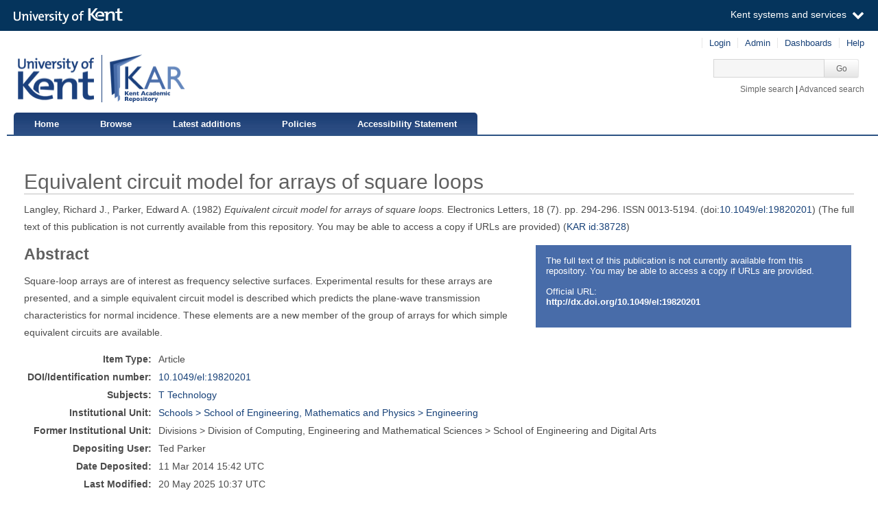

--- FILE ---
content_type: text/html; charset=utf-8
request_url: https://kar.kent.ac.uk/38728/
body_size: 5441
content:
<!DOCTYPE html PUBLIC "-//W3C//DTD XHTML 1.0 Transitional//EN" "http://www.w3.org/TR/xhtml1/DTD/xhtml1-transitional.dtd">
<html xmlns="http://www.w3.org/1999/xhtml" aria="http://www.w3.org/WAI/ARIA/schemata/xhtml-aria-1.dtd" lang="en">
  <head>
    <title> Equivalent circuit model for arrays of square loops  - Kent Academic Repository</title>
    <meta http-equiv="X-UA-Compatible" content="IE=edge" />
    <link rel="icon" href="/favicon.ico" type="image/x-icon" />
    <link rel="shortcut icon" href="/favicon.ico" type="image/x-icon" />
    <script type="text/javascript" src="https://cdnjs.cloudflare.com/ajax/libs/mathjax/2.7.5/MathJax.js?config=Accessible-full">// <!-- No script --></script>
    <!-- Google tag (gtag.js) --> 
    <script async="async" src="https://www.googletagmanager.com/gtag/js?id=G-7DBK21Q1JD">// <!-- No script --></script> 
    <script>   window.dataLayer = window.dataLayer || [];   function gtag(){dataLayer.push(arguments);}   gtag('js', new Date());   gtag('config', 'G-7DBK21Q1JD'); </script>
    <meta name="eprints.eprintid" content="38728" />
<meta name="eprints.rev_number" content="12" />
<meta name="eprints.eprint_status" content="archive" />
<meta name="eprints.userid" content="1009" />
<meta name="eprints.dir" content="disk0/00/03/87/28" />
<meta name="eprints.datestamp" content="2014-03-11 15:42:45" />
<meta name="eprints.lastmod" content="2025-05-20 10:37:43" />
<meta name="eprints.status_changed" content="2014-03-11 15:42:45" />
<meta name="eprints.type" content="article" />
<meta name="eprints.metadata_visibility" content="show" />
<meta name="eprints.creators_name" content="Langley, Richard J." />
<meta name="eprints.creators_name" content="Parker, Edward A." />
<meta name="eprints.creators_id" content="e.a.parker@kent.ac.uk" />
<meta name="eprints.title" content="Equivalent circuit model for arrays of square loops" />
<meta name="eprints.ispublished" content="pub" />
<meta name="eprints.subjects" content="T" />
<meta name="eprints.divisions" content="49100" />
<meta name="eprints.full_text_status" content="none" />
<meta name="eprints.abstract" content="Square-loop arrays are of interest as frequency selective surfaces. Experimental results for these arrays are presented, and a simple equivalent circuit model is described which predicts the plane-wave transmission characteristics for normal incidence. These elements are a new member of the group of arrays for which simple equivalent circuits are available." />
<meta name="eprints.date" content="1982" />
<meta name="eprints.date_type" content="published" />
<meta name="eprints.publication" content="Electronics Letters" />
<meta name="eprints.volume" content="18" />
<meta name="eprints.number" content="7" />
<meta name="eprints.publisher" content="IEEE" />
<meta name="eprints.pagerange" content="294-296" />
<meta name="eprints.id_number" content="doi:10.1049/el:19820201" />
<meta name="eprints.refereed" content="TRUE" />
<meta name="eprints.issn" content="0013-5194" />
<meta name="eprints.official_url" content="http://dx.doi.org/10.1049/el:19820201" />
<meta name="eprints.is_edited" content="FALSE" />
<meta name="eprints.deposit_to" content="archive" />
<meta name="eprints.rioxxterms_apc" content="unknown" />
<meta name="eprints.is_for_profile" content="TRUE" />
<meta name="eprints.legacy_division_date_of_change" content="2021-02-16" />
<meta name="eprints.legacy_division_date_of_change" content="2025-05-20" />
<meta name="eprints.legacy_division_legacy_division_id" content="12300" />
<meta name="eprints.legacy_division_legacy_division_id" content="13200" />
<meta name="eprints.legacy_division_legacy_division" content="School of Engineering and Digital Arts" />
<meta name="eprints.legacy_division_legacy_division" content="School of Engineering and Digital Arts" />
<meta name="eprints.creators_browse_id" content="1009" />
<meta name="eprints.suppress_contact_us" content="TRUE" />
<meta name="eprints.dates_date" content="1982" />
<meta name="eprints.dates_date_type" content="published" />
<meta name="eprints.hoa_compliant" content="305" />
<meta name="eprints.hoa_date_pub" content="1982" />
<meta name="eprints.hoa_exclude" content="FALSE" />
<meta name="eprints.citation" content="    Langley, Richard J.,   Parker, Edward A.             (1982)   Equivalent circuit model for arrays of square loops.     Electronics Letters,  18  (7).  pp. 294-296.   ISSN 0013-5194.       (doi:10.1049/el:19820201 &lt;https://doi.org/10.1049/el%3A19820201&gt;)   (The full text of this publication is not currently available from this repository. You may be able to access a copy if URLs are provided)   (KAR id:38728 &lt;/38728&gt;) " />
<link rel="schema.DC" href="http://purl.org/DC/elements/1.0/" />
<meta name="DC.relation" content="https://kar.kent.ac.uk/38728/" />
<meta name="DC.title" content="Equivalent circuit model for arrays of square loops" />
<meta name="DC.creator" content="Langley, Richard J." />
<meta name="DC.creator" content="Parker, Edward A." />
<meta name="DC.subject" content="T Technology" />
<meta name="DC.description" content="Square-loop arrays are of interest as frequency selective surfaces. Experimental results for these arrays are presented, and a simple equivalent circuit model is described which predicts the plane-wave transmission characteristics for normal incidence. These elements are a new member of the group of arrays for which simple equivalent circuits are available." />
<meta name="DC.publisher" content="IEEE" />
<meta name="DC.date" content="1982" />
<meta name="DC.type" content="Article" />
<meta name="DC.type" content="PeerReviewed" />
<meta name="DC.identifier" content="    Langley, Richard J.,   Parker, Edward A.             (1982)   Equivalent circuit model for arrays of square loops.     Electronics Letters,  18  (7).  pp. 294-296.   ISSN 0013-5194.       (doi:10.1049/el:19820201 &lt;https://doi.org/10.1049/el%3A19820201&gt;)   (The full text of this publication is not currently available from this repository. You may be able to access a copy if URLs are provided)   (KAR id:38728 &lt;/38728&gt;) " />
<meta name="DC.relation" content="http://dx.doi.org/10.1049/el:19820201" />
<meta name="DC.relation" content="doi:10.1049/el:19820201" />
<link rel="alternate" href="https://kar.kent.ac.uk/cgi/export/eprint/38728/MODS/kar-eprint-38728.xml" type="text/xml; charset=utf-8" title="MODS" />
<link rel="alternate" href="https://kar.kent.ac.uk/cgi/export/eprint/38728/EndNote/kar-eprint-38728.enw" type="text/plain; charset=utf-8" title="EndNote" />
<link rel="alternate" href="https://kar.kent.ac.uk/cgi/export/eprint/38728/RIOXX2/kar-eprint-38728.xml" type="text/xml; charset=utf-8" title="RIOXX2 XML" />
<link rel="alternate" href="https://kar.kent.ac.uk/cgi/export/eprint/38728/DataCiteXML/kar-eprint-38728.xml" type="application/xml; charset=utf-8" title="Data Cite XML" />
<link rel="alternate" href="https://kar.kent.ac.uk/cgi/export/eprint/38728/MultilineCSV/kar-eprint-38728.csv" type="text/csv; charset=utf-8" title="Multiline CSV (Staff)" />
<link rel="alternate" href="https://kar.kent.ac.uk/cgi/export/eprint/38728/HTML/kar-eprint-38728.html" type="text/html; charset=utf-8" title="HTML Citation" />
<link rel="alternate" href="https://kar.kent.ac.uk/cgi/export/eprint/38728/BibTeX/kar-eprint-38728.bib" type="text/plain" title="BibTeX" />
<link rel="alternate" href="https://kar.kent.ac.uk/cgi/export/eprint/38728/Refer/kar-eprint-38728.refer" type="text/plain" title="Refer" />
<link rel="alternate" href="https://kar.kent.ac.uk/cgi/export/eprint/38728/Simple/kar-eprint-38728.txt" type="text/plain; charset=utf-8" title="Simple Metadata" />
<link rel="alternate" href="https://kar.kent.ac.uk/cgi/export/eprint/38728/RDFNT/kar-eprint-38728.nt" type="text/plain" title="RDF+N-Triples" />
<link rel="alternate" href="https://kar.kent.ac.uk/cgi/export/eprint/38728/Atom/kar-eprint-38728.xml" type="application/atom+xml;charset=utf-8" title="Atom" />
<link rel="alternate" href="https://kar.kent.ac.uk/cgi/export/eprint/38728/RIS/kar-eprint-38728.ris" type="text/plain" title="Reference Manager" />
<link rel="alternate" href="https://kar.kent.ac.uk/cgi/export/eprint/38728/COinS/kar-eprint-38728.txt" type="text/plain; charset=utf-8" title="OpenURL ContextObject in Span" />
<link rel="alternate" href="https://kar.kent.ac.uk/cgi/export/eprint/38728/DIDL/kar-eprint-38728.xml" type="text/xml; charset=utf-8" title="MPEG-21 DIDL" />
<link rel="alternate" href="https://kar.kent.ac.uk/cgi/export/eprint/38728/CSVForExcel/kar-eprint-38728.csv" type="text/csv" title="CSV For Excel" />
<link rel="alternate" href="https://kar.kent.ac.uk/cgi/export/eprint/38728/ContextObject/kar-eprint-38728.xml" type="text/xml; charset=utf-8" title="OpenURL ContextObject" />
<link rel="alternate" href="https://kar.kent.ac.uk/cgi/export/eprint/38728/RDFN3/kar-eprint-38728.n3" type="text/n3" title="RDF+N3" />
<link rel="alternate" href="https://kar.kent.ac.uk/cgi/export/eprint/38728/METS/kar-eprint-38728.xml" type="text/xml; charset=utf-8" title="METS" />
<link rel="alternate" href="https://kar.kent.ac.uk/cgi/export/eprint/38728/RDFXML/kar-eprint-38728.rdf" type="application/rdf+xml" title="RDF+XML" />
<link rel="alternate" href="https://kar.kent.ac.uk/cgi/export/eprint/38728/Text/kar-eprint-38728.txt" type="text/plain; charset=utf-8" title="ASCII Citation" />
<link rel="alternate" href="https://kar.kent.ac.uk/cgi/export/eprint/38728/DC/kar-eprint-38728.txt" type="text/plain; charset=utf-8" title="Dublin Core" />
<link rel="alternate" href="https://kar.kent.ac.uk/cgi/export/eprint/38728/CSV/kar-eprint-38728.csv" type="text/csv; charset=utf-8" title="Multiline CSV" />
<link rel="alternate" href="https://kar.kent.ac.uk/cgi/export/eprint/38728/XML/kar-eprint-38728.xml" type="application/vnd.eprints.data+xml; charset=utf-8" title="EP3 XML" />
<link rel="alternate" href="https://kar.kent.ac.uk/cgi/export/eprint/38728/JSON/kar-eprint-38728.js" type="application/json; charset=utf-8" title="JSON" />
<link rel="Top" href="https://kar.kent.ac.uk/" />
    <link rel="Sword" href="https://kar.kent.ac.uk/sword-app/servicedocument" />
    <link rel="SwordDeposit" href="https://kar.kent.ac.uk/id/contents" />
    <link rel="Search" type="text/html" href="http://kar.kent.ac.uk/cgi/search" />
    <link rel="Search" type="application/opensearchdescription+xml" href="http://kar.kent.ac.uk/cgi/opensearchdescription" title="Kent Academic Repository" />
    <script type="text/javascript" src="https://www.google.com/jsapi"><!--padder--></script><script type="text/javascript">
// <![CDATA[
google.load("visualization", "1", {packages:["corechart", "geochart"]});
// ]]></script><script type="text/javascript">
// <![CDATA[
var eprints_http_root = "https://kar.kent.ac.uk";
var eprints_http_cgiroot = "https://kar.kent.ac.uk/cgi";
var eprints_oai_archive_id = "kar.kent.ac.uk";
var eprints_logged_in = false;
// ]]></script>
    <style type="text/css">.ep_logged_in { display: none }</style>
    <link rel="stylesheet" type="text/css" href="/style/auto-3.3.16.css" />
    <script type="text/javascript" src="/javascript/auto-3.3.16.js"><!--padder--></script>
    <!--[if lte IE 6]>
        <link rel="stylesheet" type="text/css" href="/style/ie6.css" />
   <![endif]-->
    <meta name="Generator" content="EPrints 3.3.16" />
    <meta http-equiv="Content-Type" content="text/html; charset=UTF-8" />
    <meta http-equiv="Content-Language" content="en" />
    
  </head>
  <body>
  <a id="skipmain" class="skip-main sr-only u-show-on-focus" href="#main">Skip to main content</a>
  

<div class="ep_tm_header ep_noprint">
  <div class="ep_tm_header_top">
      <div class="ep_tm_branding">
        <div class="ep_tm_logo">
      <img alt="" src="/style/images/kent-logo.png" />
      <span class="logo-divider"></span>
      <img alt="" src="/style/images/kar-logo.png" /></div> 
          <div id="kinstance" data-instance="kar.kent.ac.uk">Kent Academic Repository</div>
      </div>
      <div class="ep_tm_admin">
        <div class="ep_tm_admin_list">
            <div class="admin"><div class="ep_tm_key_tools" id="ep_tm_menu_tools" role="toolbar"><div><a href="https://kar.kent.ac.uk/cgi/users/home">Login</a></div><div><a href="https://kar.kent.ac.uk/cgi/users/home?screen=Admin">Admin</a></div><div><a href="/cgi/stats/report">Dashboards</a></div><div><a href="/help/">Help</a></div></div></div>
            <div class="search">
              <form method="get" accept-charset="utf-8" action="https://kar.kent.ac.uk/cgi/search">
                 <input class="ep_tm_searchbarbox" accept-charset="utf-8" size="20" type="text" name="q" title="Quick search box" aria-label="Quick search" />
            <input class="ep_tm_searchbarbutton" type="submit" name="_action_search" value="Go" />
            <input type="hidden" name="_action_search" value="Search" />
            <input type="hidden" name="_order" value="bytitle" />
            <input type="hidden" name="basic_srchtype" value="ALL" />
            <input type="hidden" name="_satisfyall" value="ALL" />
        </form></div>
            <div class="search_links"><a href="https://kar.kent.ac.uk/cgi/search/simple">Simple search</a> | <a href="https://kar.kent.ac.uk/cgi/search/advsearch">Advanced search</a></div>
        </div>
      </div>
  </div>
  <nav class="ep_tm_menu_wrap" role="navigation">
    <ul class="ep_tm_menu" role="list">
            <li><a href="https://kar.kent.ac.uk/">Home</a></li>
            <li><a href="https://kar.kent.ac.uk/view/">Browse</a></li>
            <li><a href="https://kar.kent.ac.uk/cgi/latest">Latest additions</a></li>
            <li><a href="https://kar.kent.ac.uk/help/policies.html">Policies</a></li>
            <li><a href="https://www.kent.ac.uk/accessibility/accessibility-statement/kar">Accessibility Statement</a></li>
         </ul>
  </nav> 
</div>


<div class="ep_tm_main">
  
  <div id="main" width="100%" class="ep_tm_main"><div><div align="left">
    <h1 class="ep_tm_pagetitle">

Equivalent circuit model for arrays of square loops

</h1>
    <div class="ep_summary_content"><div class="ep_summary_content_left"></div><div class="ep_summary_content_right"></div><div class="ep_summary_content_top"></div><div class="ep_summary_content_main">

  <p style="margin-bottom: 1em">
   



    <span id="creators_name_38728_init">
      
         <span class="person_name">Langley, Richard J.</span>, 
      
         <span class="person_name">Parker, Edward A.</span>
      
    </span>

    

    <span id="creators_name_38728_rest" style="display:none;">
      
        
      
        
      
      
    </span>



  

(1982)


   <em>
      Equivalent circuit model for arrays of square loops.
   </em>





    Electronics Letters, 
    18
     (7).
    
        pp. 294-296.
      
     ISSN 0013-5194.
    
  


  


 (doi:<a href="https://doi.org/10.1049/el%3A19820201" target="_blank">10.1049/el:19820201</a>)


   
     (The full text of this publication is not currently available from this repository. You may be able to access a copy if URLs are provided)
   


(<a href="/38728">KAR id:38728</a>)

  </p>

  
  <div class="docrr-sidepanel">
    <table class="document_download_table">
      <tbody>
     


    
        <tr>
          <td>
            The full text of this publication is not currently available from this repository. You may be able to access a copy if URLs are provided.
          </td>
        </tr>
        
      

    
      <tr>
        <td colspan="2" class="download_url">Official URL:<br /><a href="http://dx.doi.org/10.1049/el:19820201">http://dx.doi.org/10.1049/el:19820201</a></td>
      </tr>
    
    
  
  </tbody>
</table>
  


    


  

</div>
  
    <h2>Abstract</h2>
    <div id="abstractbox"><p dir="ltr" style="text-align: left">Square-loop arrays are of interest as frequency selective surfaces. Experimental results for these arrays are presented, and a simple equivalent circuit model is described which predicts the plane-wave transmission characteristics for normal incidence. These elements are a new member of the group of arrays for which simple equivalent circuits are available.</p></div>
  

  <table class="summary-table" style="margin-bottom: 1em; margin-top: 1em;" cellpadding="3">
    <tr class="ep_row">
      <th align="right">Item Type:</th>
      <td>
        Article
        
        
        
      </td>
    </tr>

    

    
       <tr class="ep_row">
          <th align="right">DOI/Identification number:</th>
          <td><a href="https://doi.org/10.1049/el%3A19820201" target="_blank">10.1049/el:19820201</a></td>
       </tr>
    
    
     
    
    
      
    
      
    
      
    
      
        <tr class="ep_row">
          <th align="right">Subjects:</th>
          <td valign="top">
             <a href="https://kar.kent.ac.uk/view/subjects/T.html">T Technology</a>
             
          </td>
        </tr>
      
    
      
        <tr class="ep_row">
          <th align="right">Institutional Unit:</th>
          <td valign="top">
             <a href="https://kar.kent.ac.uk/view/divisions/49100.html">Schools &gt; School of Engineering, Mathematics and Physics &gt; Engineering</a>
             
          </td>
        </tr>
      
    
    
      <tr class="ep_row">
        <th align="right">Former Institutional Unit:</th>
        <td valign="top">
          <div>Divisions &gt; Division of Computing, Engineering and Mathematical Sciences &gt; School of Engineering and Digital Arts</div>
        </td>
      </tr> 
    
    
    
      
    
      
    
      
    
      
        <tr class="ep_row">
          <th align="right">Depositing User:</th>
          <td valign="top">
             

<span class="ep_name_citation"><span class="person_name">Ted Parker</span></span>


             
          </td>
        </tr>
      
    
      
        <tr class="ep_row">
          <th align="right">Date Deposited:</th>
          <td valign="top">
             11 Mar 2014 15:42
             UTC
          </td>
        </tr>
      
    
      
        <tr class="ep_row">
          <th align="right">Last Modified:</th>
          <td valign="top">
             20 May 2025 10:37
             UTC
          </td>
        </tr>
      
    
    <tr class="ep_row">
      <th align="right">Resource URI:</th>
      <td valign="top">https://kar.kent.ac.uk/id/eprint/38728 (The current URI for this page, for reference purposes)</td>
    </tr>
  </table>
  
  
<div class="kentauthorinfo">
  <h2>University of Kent Author Information</h2>
  <div>
      
       <h3>Parker, Edward A..</h3>
  <table class="summary-table" style="margin-bottom: 1em; margin-top: 1em;" cellpadding="3">
    <tr class="ep_row">
      <th align="right">Creator's ORCID:</th>
      <td>
        
      </td>
    </tr>
    <tr class="ep_row">
      <th align="right"> <a href="https://credit.niso.org/" target="_blank">CReDIT Contributor Roles:</a></th>
      <td></td>
    </tr>
  </table>
    
  </div>
</div>
  
    <div class="ep_summary_page_actions">
      <ul>
        
        <li class="ep_summary_page_actions_title">Export to: </li>
        <li><a rel="nofollow" href="https://kar.kent.ac.uk/cgi/export/38728/RIS/kar-eprint-38728.txt">RefWorks</a></li>
        <li><a rel="nofollow" href="https://kar.kent.ac.uk/cgi/export/38728/XML/kar-eprint-38728.txt">EPrints3 XML</a></li>
        <li><a rel="nofollow" href="https://kar.kent.ac.uk/cgi/export/38728/BibTeX/kar-eprint-38728.txt">BibTeX</a></li>
        <li><a rel="nofollow" href="https://kar.kent.ac.uk/cgi/export/38728/MultilineCSV/kar-eprint-38728.csv">CSV</a></li>
<!--
        <li><a href="{$config{http_cgiurl}}/export/{eprintid}/BibTeX/kar-eprint-{eprintid}.txt"><epc:phrase ref="ep_summary_page_export_bibtex" /></a></li>
 -->
      </ul>
      <ul>
        <li class="ep_summary_page_actions_title">Depositors only (login required): </li>
        
        <li><form method="get" accept-charset="utf-8" action="/cgi/users/home"><input name="screen" id="screen" value="EPrint::View" type="hidden" /><input name="eprintid" id="eprintid" value="38728" type="hidden" /><input role="button" class="ep_form_action_button" type="submit" value="Edit this record" /></form></li>
        
      </ul>
    </div>

  

</div><div class="ep_summary_content_bottom"><div class="ep_summary_box" id="ep_summary_box_47825"><div class="ep_summary_box_title"><div class="ep_no_js">Altmetric</div><div class="ep_only_js" id="ep_summary_box_47825_colbar"><a class="ep_box_collapse_link" onclick="EPJS_blur(event); EPJS_toggleSlideScroll('ep_summary_box_47825_content',true,'ep_summary_box_47825');EPJS_toggle('ep_summary_box_47825_colbar',true);EPJS_toggle('ep_summary_box_47825_bar',false);return false" href="#"><img alt="-" src="/style/images/minus.png" border="0" /> Altmetric</a></div><div class="ep_only_js" id="ep_summary_box_47825_bar" style="display: none"><a class="ep_box_collapse_link" onclick="EPJS_blur(event); EPJS_toggleSlideScroll('ep_summary_box_47825_content',false,'ep_summary_box_47825');EPJS_toggle('ep_summary_box_47825_colbar',true);EPJS_toggle('ep_summary_box_47825_bar',false);return false" href="#"><img alt="+" src="/style/images/plus.png" border="0" /> Altmetric</a></div></div><div class="ep_summary_box_body" id="ep_summary_box_47825_content"><div id="ep_summary_box_47825_content_inner"><div id="altmetric_summary_page" data-doi="doi:10.1049/el:19820201"></div><script type="text/javascript">
// <![CDATA[
new EP_Altmetric_Badge( 'altmetric_summary_page' );
// ]]></script></div></div></div><div class="ep_summary_box" id="ep_summary_box_47826"><div class="ep_summary_box_title"><div class="ep_no_js">Total Views</div><div class="ep_only_js" id="ep_summary_box_47826_colbar"><a class="ep_box_collapse_link" onclick="EPJS_blur(event); EPJS_toggleSlideScroll('ep_summary_box_47826_content',true,'ep_summary_box_47826');EPJS_toggle('ep_summary_box_47826_colbar',true);EPJS_toggle('ep_summary_box_47826_bar',false);return false" href="#"><img alt="-" src="/style/images/minus.png" border="0" /> Total Views</a></div><div class="ep_only_js" id="ep_summary_box_47826_bar" style="display: none"><a class="ep_box_collapse_link" onclick="EPJS_blur(event); EPJS_toggleSlideScroll('ep_summary_box_47826_content',false,'ep_summary_box_47826');EPJS_toggle('ep_summary_box_47826_colbar',true);EPJS_toggle('ep_summary_box_47826_bar',false);return false" href="#"><img alt="+" src="/style/images/plus.png" border="0" /> Total Views</a></div></div><div class="ep_summary_box_body" id="ep_summary_box_47826_content"><div id="ep_summary_box_47826_content_inner"><p>Total unique views of this page since July 2020. For more details click on the image.</p><span id="irus_widget_container"></span><script id="irus_ir_widget" src="https://irus.jisc.ac.uk/r5/uk/js/irus_ir_widget.js?requestor_id=2ebebbe52e9604dc0d1faf93c822d7f2&amp;platform=119&amp;metric_type=Unique_Item_Investigations&amp;item_id=oai%3Akar.kent.ac.uk%3A38728&amp;show_badge_only=1">// <!-- No script --></script></div></div></div></div><div class="ep_summary_content_after"></div></div>
  </div></div></div>
</div>
<div class="ep_tm_footer ep_noprint">
    <div class="ep_tm_eprintslogo">
        <a href="http://www.eprints.org/">
            <img src="/style/images/eprints-logo.jpg" alt="Powered by Eprints" />
        </a>
    </div>    
    <div id="irus_widget_container" class="ep_tm_frontpageirus"></div>
     <div class="ep_tm_sensusaccess">
         <a href="https://www.sensusaccess.com/">
             <img src="/style/images/sensusaccess.png" alt="SensusAccess" />
        </a>
    </div>
    <div class="ep_tm_footerlinks">
        <a href="https://kar.kent.ac.uk/cgi/users/home?screen=FeedbackForm">Feedback</a>
    </div>
    
</div>

    <script src="//static.kent.ac.uk/navbar/kent-header-light.min.js">// <!-- No script --></script>
    <script id="irus_pr_widget" src="https://irus.jisc.ac.uk/r5/uk/js/irus_pr_widget.js?requestor_id=2ebebbe52e9604dc0d1faf93c822d7f2&amp;platform=119&amp;metric_type=Unique_Item_Investigations&amp;show_item_types=1&amp;show_badge_only=1">// <!-- No script --></script>

  </body>
</html>

--- FILE ---
content_type: application/javascript; charset=utf-8
request_url: https://cdnjs.cloudflare.com/ajax/libs/mathjax/2.7.5/extensions/a11y/mathmaps/es/functions/hyperbolic.js
body_size: -485
content:
[{"locale":"es"},{"key":"cosh","names":["cosh"],"mappings":{"default":{"default":"coseno hiperbólico"}},"category":"Hyperbolic"},{"key":"coth","names":["coth"],"mappings":{"default":{"default":"cotangente hiperbólica"}},"category":"Hyperbolic"},{"key":"csch","names":["csch"],"mappings":{"default":{"default":"cosecante hiperbólica"}},"category":"Hyperbolic"},{"key":"sech","names":["sech"],"mappings":{"default":{"default":"secante hiperbólica"}},"category":"Hyperbolic"},{"key":"sinh","names":["sinh"],"mappings":{"default":{"default":"seno hiperbólico"}},"category":"Hyperbolic"},{"key":"tanh","names":["tanh"],"mappings":{"default":{"default":"tangente hiperbólica"}},"category":"Hyperbolic"},{"key":"arcosh","names":["arcosh","arccosh"],"mappings":{"default":{"default":"area coseno hiperbólico"}},"category":"Area"},{"key":"arcoth","names":["arcoth","arccoth"],"mappings":{"default":{"default":"area cotangente hiperbólica"}},"category":"Area"},{"key":"arcsch","names":["arcsch","arccsch"],"mappings":{"default":{"default":"area cosecante hiperbólica"}},"category":"Area"},{"key":"arsech","names":["arsech","arcsech"],"mappings":{"default":{"default":"area secante hiperbólica"}},"category":"Area"},{"key":"arsinh","names":["arsinh","arcsinh"],"mappings":{"default":{"default":"area seno hiperbólico"}},"category":"Area"},{"key":"artanh","names":["artanh","arctanh"],"mappings":{"default":{"default":"area tangente hiperbólica"}},"category":"Area"}]


--- FILE ---
content_type: application/javascript; charset=utf-8
request_url: https://cdnjs.cloudflare.com/ajax/libs/mathjax/2.7.5/extensions/a11y/mathmaps/es/symbols/greek-capital.js
body_size: -467
content:
[{"locale":"es"},{"key":"0391","mappings":{"default":{"default":"mayúscula Alfa"}},"category":"Lu"},{"key":"0392","mappings":{"default":{"default":"mayúscula Beta"}},"category":"Lu"},{"key":"0393","mappings":{"default":{"default":"mayúscula Gamma"}},"category":"Lu"},{"key":"0394","mappings":{"default":{"default":"mayúscula Delta"}},"category":"Lu"},{"key":"0395","mappings":{"default":{"default":"mayúscula Épsilon"}},"category":"Lu"},{"key":"0396","mappings":{"default":{"default":"mayúscula Zeta"}},"category":"Lu"},{"key":"0397","mappings":{"default":{"default":"mayúscula Eta"}},"category":"Lu"},{"key":"0398","mappings":{"default":{"default":"mayúscula Theta"}},"category":"Lu"},{"key":"0399","mappings":{"default":{"default":"mayúscula Iota"}},"category":"Lu"},{"key":"039A","mappings":{"default":{"default":"mayúscula Kappa"}},"category":"Lu"},{"key":"039B","mappings":{"default":{"default":"mayúscula Lambda"}},"category":"Lu"},{"key":"039C","mappings":{"default":{"default":"mayúscula Mi"}},"category":"Lu"},{"key":"039D","mappings":{"default":{"default":"mayúscula Ni"}},"category":"Lu"},{"key":"039E","mappings":{"default":{"default":"mayúscula Xi"}},"category":"Lu"},{"key":"039F","mappings":{"default":{"default":"mayúscula Ómicron"}},"category":"Lu"},{"key":"03A0","mappings":{"default":{"default":"mayúscula Pi"}},"category":"Lu"},{"key":"03A1","mappings":{"default":{"default":"mayúscula Rho"}},"category":"Lu"},{"key":"03A3","mappings":{"default":{"default":"mayúscula Sigma"}},"category":"Lu"},{"key":"03A4","mappings":{"default":{"default":"mayúscula Tau"}},"category":"Lu"},{"key":"03A5","mappings":{"default":{"default":"mayúscula Ípsilon"}},"category":"Lu"},{"key":"03A6","mappings":{"default":{"default":"mayúscula Phi"}},"category":"Lu"},{"key":"03A7","mappings":{"default":{"default":"mayúscula Ji"}},"category":"Lu"},{"key":"03A8","mappings":{"default":{"default":"mayúscula Psi"}},"category":"Lu"},{"key":"03A9","mappings":{"default":{"default":"mayúscula Omega"}},"category":"Lu"}]


--- FILE ---
content_type: application/javascript; charset=utf-8
request_url: https://cdnjs.cloudflare.com/ajax/libs/mathjax/2.7.5/extensions/a11y/mathmaps/en/symbols/latin-mathfonts-bold-fraktur.js
body_size: -288
content:
[{"locale":"en"},{"category":"Lu","mappings":{"default":{"default":"bold fraktur capital a","short":"bold fraktur cap a"},"mathspeak":{"default":"bold fraktur upper A"}},"key":"1D56C"},{"category":"Lu","mappings":{"default":{"default":"bold fraktur capital b","short":"bold fraktur cap b"},"mathspeak":{"default":"bold fraktur upper B"}},"key":"1D56D"},{"category":"Lu","mappings":{"default":{"default":"bold fraktur capital c","short":"bold fraktur cap c"},"mathspeak":{"default":"bold fraktur upper C"}},"key":"1D56E"},{"category":"Lu","mappings":{"default":{"default":"bold fraktur capital d","short":"bold fraktur cap d"},"mathspeak":{"default":"bold fraktur upper D"}},"key":"1D56F"},{"category":"Lu","mappings":{"default":{"default":"bold fraktur capital e","short":"bold fraktur cap e"},"mathspeak":{"default":"bold fraktur upper E"}},"key":"1D570"},{"category":"Lu","mappings":{"default":{"default":"bold fraktur capital f","short":"bold fraktur cap f"},"mathspeak":{"default":"bold fraktur upper F"}},"key":"1D571"},{"category":"Lu","mappings":{"default":{"default":"bold fraktur capital g","short":"bold fraktur cap g"},"mathspeak":{"default":"bold fraktur upper G"}},"key":"1D572"},{"category":"Lu","mappings":{"default":{"default":"bold fraktur capital h","short":"bold fraktur cap h"},"mathspeak":{"default":"bold fraktur upper H"}},"key":"1D573"},{"category":"Lu","mappings":{"default":{"default":"bold fraktur capital i","short":"bold fraktur cap i"},"mathspeak":{"default":"bold fraktur upper I"}},"key":"1D574"},{"category":"Lu","mappings":{"default":{"default":"bold fraktur capital j","short":"bold fraktur cap j"},"mathspeak":{"default":"bold fraktur upper J"}},"key":"1D575"},{"category":"Lu","mappings":{"default":{"default":"bold fraktur capital k","short":"bold fraktur cap k"},"mathspeak":{"default":"bold fraktur upper K"}},"key":"1D576"},{"category":"Lu","mappings":{"default":{"default":"bold fraktur capital l","short":"bold fraktur cap l"},"mathspeak":{"default":"bold fraktur upper L"}},"key":"1D577"},{"category":"Lu","mappings":{"default":{"default":"bold fraktur capital m","short":"bold fraktur cap m"},"mathspeak":{"default":"bold fraktur upper M"}},"key":"1D578"},{"category":"Lu","mappings":{"default":{"default":"bold fraktur capital n","short":"bold fraktur cap n"},"mathspeak":{"default":"bold fraktur upper N"}},"key":"1D579"},{"category":"Lu","mappings":{"default":{"default":"bold fraktur capital o","short":"bold fraktur cap o"},"mathspeak":{"default":"bold fraktur upper O"}},"key":"1D57A"},{"category":"Lu","mappings":{"default":{"default":"bold fraktur capital p","short":"bold fraktur cap p"},"mathspeak":{"default":"bold fraktur upper P"}},"key":"1D57B"},{"category":"Lu","mappings":{"default":{"default":"bold fraktur capital q","short":"bold fraktur cap q"},"mathspeak":{"default":"bold fraktur upper Q"}},"key":"1D57C"},{"category":"Lu","mappings":{"default":{"default":"bold fraktur capital r","short":"bold fraktur cap r"},"mathspeak":{"default":"bold fraktur upper R"}},"key":"1D57D"},{"category":"Lu","mappings":{"default":{"default":"bold fraktur capital s","short":"bold fraktur cap s"},"mathspeak":{"default":"bold fraktur upper S"}},"key":"1D57E"},{"category":"Lu","mappings":{"default":{"default":"bold fraktur capital t","short":"bold fraktur cap t"},"mathspeak":{"default":"bold fraktur upper T"}},"key":"1D57F"},{"category":"Lu","mappings":{"default":{"default":"bold fraktur capital u","short":"bold fraktur cap u"},"mathspeak":{"default":"bold fraktur upper U"}},"key":"1D580"},{"category":"Lu","mappings":{"default":{"default":"bold fraktur capital v","short":"bold fraktur cap v"},"mathspeak":{"default":"bold fraktur upper V"}},"key":"1D581"},{"category":"Lu","mappings":{"default":{"default":"bold fraktur capital w","short":"bold fraktur cap w"},"mathspeak":{"default":"bold fraktur upper W"}},"key":"1D582"},{"category":"Lu","mappings":{"default":{"default":"bold fraktur capital x","short":"bold fraktur cap x"},"mathspeak":{"default":"bold fraktur upper X"}},"key":"1D583"},{"category":"Lu","mappings":{"default":{"default":"bold fraktur capital y","short":"bold fraktur cap y"},"mathspeak":{"default":"bold fraktur upper Y"}},"key":"1D584"},{"category":"Lu","mappings":{"default":{"default":"bold fraktur capital z","short":"bold fraktur cap z"},"mathspeak":{"default":"bold fraktur upper Z"}},"key":"1D585"},{"category":"Ll","mappings":{"default":{"default":"bold fraktur small a","short":"bold fraktur a"}},"key":"1D586"},{"category":"Ll","mappings":{"default":{"default":"bold fraktur small b","short":"bold fraktur b"}},"key":"1D587"},{"category":"Ll","mappings":{"default":{"default":"bold fraktur small c","short":"bold fraktur c"}},"key":"1D588"},{"category":"Ll","mappings":{"default":{"default":"bold fraktur small d","short":"bold fraktur d"}},"key":"1D589"},{"category":"Ll","mappings":{"default":{"default":"bold fraktur small e","short":"bold fraktur e"}},"key":"1D58A"},{"category":"Ll","mappings":{"default":{"default":"bold fraktur small f","short":"bold fraktur f"}},"key":"1D58B"},{"category":"Ll","mappings":{"default":{"default":"bold fraktur small g","short":"bold fraktur g"}},"key":"1D58C"},{"category":"Ll","mappings":{"default":{"default":"bold fraktur small h","short":"bold fraktur h"}},"key":"1D58D"},{"category":"Ll","mappings":{"default":{"default":"bold fraktur small i","short":"bold fraktur i"}},"key":"1D58E"},{"category":"Ll","mappings":{"default":{"default":"bold fraktur small j","short":"bold fraktur j"}},"key":"1D58F"},{"category":"Ll","mappings":{"default":{"default":"bold fraktur small k","short":"bold fraktur k"}},"key":"1D590"},{"category":"Ll","mappings":{"default":{"default":"bold fraktur small l","short":"bold fraktur l"}},"key":"1D591"},{"category":"Ll","mappings":{"default":{"default":"bold fraktur small m","short":"bold fraktur m"}},"key":"1D592"},{"category":"Ll","mappings":{"default":{"default":"bold fraktur small n","short":"bold fraktur n"}},"key":"1D593"},{"category":"Ll","mappings":{"default":{"default":"bold fraktur small o","short":"bold fraktur o"}},"key":"1D594"},{"category":"Ll","mappings":{"default":{"default":"bold fraktur small p","short":"bold fraktur p"}},"key":"1D595"},{"category":"Ll","mappings":{"default":{"default":"bold fraktur small q","short":"bold fraktur q"}},"key":"1D596"},{"category":"Ll","mappings":{"default":{"default":"bold fraktur small r","short":"bold fraktur r"}},"key":"1D597"},{"category":"Ll","mappings":{"default":{"default":"bold fraktur small s","short":"bold fraktur s"}},"key":"1D598"},{"category":"Ll","mappings":{"default":{"default":"bold fraktur small t","short":"bold fraktur t"}},"key":"1D599"},{"category":"Ll","mappings":{"default":{"default":"bold fraktur small u","short":"bold fraktur u"}},"key":"1D59A"},{"category":"Ll","mappings":{"default":{"default":"bold fraktur small v","short":"bold fraktur v"}},"key":"1D59B"},{"category":"Ll","mappings":{"default":{"default":"bold fraktur small w","short":"bold fraktur w"}},"key":"1D59C"},{"category":"Ll","mappings":{"default":{"default":"bold fraktur small x","short":"bold fraktur x"}},"key":"1D59D"},{"category":"Ll","mappings":{"default":{"default":"bold fraktur small y","short":"bold fraktur y"}},"key":"1D59E"},{"category":"Ll","mappings":{"default":{"default":"bold fraktur small z","short":"bold fraktur z"}},"key":"1D59F"}]


--- FILE ---
content_type: application/javascript; charset=utf-8
request_url: https://cdnjs.cloudflare.com/ajax/libs/mathjax/2.7.5/extensions/a11y/mathmaps/en/units/energy.js
body_size: -466
content:
[{"locale":"en"},{"category":"energy","mappings":{"default":{"default":"watts"}},"key":"W","names":["W","w"]},{"category":"energy","mappings":{"default":{"default":"kilowatts"}},"key":"kW","names":["kw","kW"]},{"category":"energy","mappings":{"default":{"default":"milliwatts"}},"key":"mW","names":["mw","mW"]},{"category":"energy","mappings":{"default":{"default":"kilowatt hours"}},"key":"kwh","names":["kwh","kWh"]},{"category":"energy","mappings":{"default":{"default":"joules"}},"key":"J","names":["J"]},{"category":"energy","mappings":{"default":{"default":"Newton"}},"key":"N","names":["N"]},{"category":"energy","mappings":{"default":{"default":"amperes"}},"key":"A","names":["A"]},{"category":"energy","mappings":{"default":{"default":"volts"}},"key":"V","names":["V"]},{"category":"energy","mappings":{"default":{"default":"microohm"}},"key":"µΩ","names":["µΩ"]},{"category":"energy","mappings":{"default":{"default":"milliohm"}},"key":"mΩ","names":["mΩ"]},{"category":"energy","mappings":{"default":{"default":"ohm"}},"key":"Ω","names":["Ω","Ohm"]},{"category":"energy","mappings":{"default":{"default":"kilohm"}},"key":"kΩ","names":["kΩ","KΩ"]},{"category":"energy","mappings":{"default":{"default":"ohm"}},"key":"Ω","names":["Ω"]},{"category":"energy","mappings":{"default":{"default":"megaohm"}},"key":"MΩ","names":["MΩ"]},{"category":"energy","mappings":{"default":{"default":"gigaohm"}},"key":"GΩ","names":["GΩ"]}]


--- FILE ---
content_type: application/javascript; charset=utf-8
request_url: https://cdnjs.cloudflare.com/ajax/libs/mathjax/2.7.5/extensions/a11y/mathmaps/en/symbols/latin-upper-single-accent.js
body_size: 2296
content:
[{"locale":"en"},{"category":"Lu","key":"00C0","mappings":{"default":{"default":"latin capital letter a with grave","alternative":"latin capital letter a grave","short":"cap a grave"},"mathspeak":{"default":"modifying above upper A with grave","brief":"mod above upper A with grave","sbrief":"mod above upper A with grave"}}},{"category":"Lu","key":"00C1","mappings":{"default":{"default":"latin capital letter a with acute","alternative":"latin capital letter a acute","short":"cap a acute"},"mathspeak":{"default":"modifying above upper A with acute","brief":"mod above upper A with acute","sbrief":"mod above upper A with acute"}}},{"category":"Lu","key":"00C2","mappings":{"default":{"default":"latin capital letter a with circumflex","alternative":"latin capital letter a hat","short":"cap a hat"},"mathspeak":{"default":"modifying above upper A with caret","brief":"mod above upper A with caret","sbrief":"mod above upper A with caret"}}},{"category":"Lu","key":"00C3","mappings":{"default":{"default":"latin capital letter a with tilde","alternative":"latin capital letter a tilde","short":"cap a tilde"},"mathspeak":{"default":"upper A overtilde","brief":"upper A overtilde","sbrief":"upper A overtilde"}}},{"category":"Lu","key":"00C4","mappings":{"default":{"default":"latin capital letter a with diaeresis","alternative":"latin capital letter a double overdot","short":"cap a double overdot"},"mathspeak":{"default":"modifying above upper A with double dot","brief":"mod above upper A with double dot","sbrief":"mod above upper A with double dot"}}},{"category":"Lu","key":"00C5","mappings":{"default":{"default":"latin capital letter a with ring above","alternative":"latin capital letter a ring","short":"cap a ring"},"mathspeak":{"default":"modifying above upper A with ring","brief":"mod above upper A with ring","sbrief":"mod above upper A with ring"}}},{"category":"Lu","key":"00C7","mappings":{"default":{"default":"latin capital letter c cedilla","alternative":"latin capital letter c cedilla","short":"cap c cedilla"},"mathspeak":{"default":"modifying above upper C with cedilla","brief":"mod above upper C with cedilla","sbrief":"mod above upper C with cedilla"}}},{"category":"Lu","key":"00C8","mappings":{"default":{"default":"latin capital letter e with grave","alternative":"latin capital letter e grave","short":"cap e grave"},"mathspeak":{"default":"modifying above upper E with grave","brief":"mod above upper E with grave","sbrief":"mod above upper E with grave"}}},{"category":"Lu","key":"00C9","mappings":{"default":{"default":"latin capital letter e with acute","alternative":"latin capital letter e acute","short":"cap e acute"},"mathspeak":{"default":"modifying above upper E with acute","brief":"mod above upper E with acute","sbrief":"mod above upper E with acute"}}},{"category":"Lu","key":"00CA","mappings":{"default":{"default":"latin capital letter e with circumflex","alternative":"latin capital letter e hat","short":"cap e hat"},"mathspeak":{"default":"modifying above upper E with caret","brief":"mod above upper E with caret","sbrief":"mod above upper E with caret"}}},{"category":"Lu","key":"00CB","mappings":{"default":{"default":"latin capital letter e with diaeresis","alternative":"latin capital letter e double overdot","short":"cap e double overdot"},"mathspeak":{"default":"modifying above upper E with double dot","brief":"mod above upper E with double dot","sbrief":"mod above upper E with double dot"}}},{"category":"Lu","key":"00CC","mappings":{"default":{"default":"latin capital letter i with grave","alternative":"latin capital letter i grave","short":"cap i grave"},"mathspeak":{"default":"modifying above upper I with grave","brief":"mod above upper I with grave","sbrief":"mod above upper I with grave"}}},{"category":"Lu","key":"00CD","mappings":{"default":{"default":"latin capital letter i with acute","alternative":"latin capital letter i acute","short":"cap i acute"},"mathspeak":{"default":"modifying above upper I with acute","brief":"mod above upper I with acute","sbrief":"mod above upper I with acute"}}},{"category":"Lu","key":"00CE","mappings":{"default":{"default":"latin capital letter i with circumflex","alternative":"latin capital letter i hat","short":"cap i hat"},"mathspeak":{"default":"modifying above upper I with caret","brief":"mod above upper I with caret","sbrief":"mod above upper I with caret"}}},{"category":"Lu","key":"00CF","mappings":{"default":{"default":"latin capital letter i with diaeresis","alternative":"latin capital letter i double overdot","short":"cap i double overdot"},"mathspeak":{"default":"modifying above upper I with double dot","brief":"mod above upper I with double dot","sbrief":"mod above upper I with double dot"}}},{"category":"Lu","key":"00D1","mappings":{"default":{"default":"latin capital letter n tilde","alternative":"latin capital letter n tilde","short":"cap n tilde"},"mathspeak":{"default":"upper N overtilde","brief":"upper N overtilde","sbrief":"upper N overtilde"}}},{"category":"Lu","key":"00D2","mappings":{"default":{"default":"latin capital letter o with grave","alternative":"latin capital letter o grave","short":"cap o grave"},"mathspeak":{"default":"modifying above upper O with grave","brief":"mod above upper O with grave","sbrief":"mod above upper O with grave"}}},{"category":"Lu","key":"00D3","mappings":{"default":{"default":"latin capital letter o with acute","alternative":"latin capital letter o acute","short":"cap o acute"},"mathspeak":{"default":"modifying above upper O with acute","brief":"mod above upper O with acute","sbrief":"mod above upper O with acute"}}},{"category":"Lu","key":"00D4","mappings":{"default":{"default":"latin capital letter o with circumflex","alternative":"latin capital letter o hat","short":"cap o hat"},"mathspeak":{"default":"modifying above upper O with caret","brief":"mod above upper O with caret","sbrief":"mod above upper O with caret"}}},{"category":"Lu","key":"00D5","mappings":{"default":{"default":"latin capital letter o with tilde","alternative":"latin capital letter o tilde","short":"cap o tilde"},"mathspeak":{"default":"upper O overtilde","brief":"upper O overtilde","sbrief":"upper O overtilde"}}},{"category":"Lu","key":"00D6","mappings":{"default":{"default":"latin capital letter o with diaeresis","alternative":"latin capital letter o double overdot","short":"cap o double overdot"},"mathspeak":{"default":"modifying above upper O with double dot","brief":"mod above upper O with double dot","sbrief":"mod above upper O with double dot"}}},{"category":"Lu","key":"00D9","mappings":{"default":{"default":"latin capital letter u with grave","alternative":"latin capital letter u grave","short":"cap u grave"},"mathspeak":{"default":"modifying above upper U with grave","brief":"mod above upper U with grave","sbrief":"mod above upper U with grave"}}},{"category":"Lu","key":"00DA","mappings":{"default":{"default":"latin capital letter u with acute","alternative":"latin capital letter u acute","short":"cap u acute"},"mathspeak":{"default":"modifying above upper U with acute","brief":"mod above upper U with acute","sbrief":"mod above upper U with acute"}}},{"category":"Lu","key":"00DB","mappings":{"default":{"default":"latin capital letter u with circumflex","alternative":"latin capital letter u hat","short":"cap u hat"},"mathspeak":{"default":"modifying above upper U with caret","brief":"mod above upper U with caret","sbrief":"mod above upper U with caret"}}},{"category":"Lu","key":"00DC","mappings":{"default":{"default":"latin capital letter u with diaeresis","alternative":"latin capital letter u double overdot","short":"cap u double overdot"},"mathspeak":{"default":"modifying above upper U with double dot","brief":"mod above upper U with double dot","sbrief":"mod above upper U with double dot"}}},{"category":"Lu","key":"00DD","mappings":{"default":{"default":"latin capital letter y with acute","alternative":"latin capital letter y acute","short":"cap y acute"},"mathspeak":{"default":"modifying above upper Y with acute","brief":"mod above upper Y with acute","sbrief":"mod above upper Y with acute"}}},{"category":"Lu","key":"0100","mappings":{"default":{"default":"latin capital letter a macron","alternative":"latin capital letter a overbar","short":"cap a overbar"},"mathspeak":{"default":"upper A overbar","brief":"upper A overbar","sbrief":"upper A overbar"}}},{"category":"Lu","key":"0102","mappings":{"default":{"default":"latin capital letter a with breve","alternative":"latin capital letter a breve","short":"cap a breve"},"mathspeak":{"default":"modifying above upper A with breve","brief":"mod above upper A with breve","sbrief":"mod above upper A with breve"}}},{"category":"Lu","key":"0104","mappings":{"default":{"default":"latin capital letter a with ogonek","alternative":"latin capital letter a ogonek","short":"cap a ogonek"},"mathspeak":{"default":"modifying above upper A with ogonek","brief":"mod above upper A with ogonek","sbrief":"mod above upper A with ogonek"}}},{"category":"Lu","key":"0106","mappings":{"default":{"default":"latin capital letter c with acute","alternative":"latin capital letter c acute","short":"cap c acute"},"mathspeak":{"default":"modifying above upper C with acute","brief":"mod above upper C with acute","sbrief":"mod above upper C with acute"}}},{"category":"Lu","key":"0108","mappings":{"default":{"default":"latin capital letter c with circumflex","alternative":"latin capital letter c hat","short":"cap c hat"},"mathspeak":{"default":"modifying above upper C with caret","brief":"mod above upper C with caret","sbrief":"mod above upper C with caret"}}},{"category":"Lu","key":"010A","mappings":{"default":{"default":"latin capital letter c with dot above","alternative":"latin capital letter c overdot","short":"cap c overdot"},"mathspeak":{"default":"modifying above upper C with dot","brief":"mod above upper C with dot","sbrief":"mod above upper C with dot"}}},{"category":"Lu","key":"010C","mappings":{"default":{"default":"latin capital letter c with caron","alternative":"latin capital letter c hacek","short":"cap c caron"},"mathspeak":{"default":"modifying above upper C with caron","brief":"mod above upper C with caron","sbrief":"mod above upper C with caron"}}},{"category":"Lu","key":"010E","mappings":{"default":{"default":"latin capital letter d with caron","alternative":"latin capital letter d hacek","short":"cap d caron"},"mathspeak":{"default":"modifying above upper D with caron","brief":"mod above upper D with caron","sbrief":"mod above upper D with caron"}}},{"category":"Lu","key":"0112","mappings":{"default":{"default":"latin capital letter e with macron","alternative":"latin capital letter e overbar","short":"cap e overbar"},"mathspeak":{"default":"upper E overbar","brief":"upper E overbar","sbrief":"upper E overbar"}}},{"category":"Lu","key":"0114","mappings":{"default":{"default":"latin capital letter e with breve","alternative":"latin capital letter e breve","short":"cap e breve"},"mathspeak":{"default":"modifying above upper E with breve","brief":"mod above upper E with breve","sbrief":"mod above upper E with breve"}}},{"category":"Lu","key":"0116","mappings":{"default":{"default":"latin capital letter e with dot above","alternative":"latin capital letter e overdot","short":"cap e overdot"},"mathspeak":{"default":"modifying above upper E with dot","brief":"mod above upper E with dot","sbrief":"mod above upper E with dot"}}},{"category":"Lu","key":"0118","mappings":{"default":{"default":"latin capital letter e with ogonek","alternative":"latin capital letter e ogonek","short":"cap e ogonek"},"mathspeak":{"default":"modifying above upper E with ogonek","brief":"mod above upper E with ogonek","sbrief":"mod above upper E with ogonek"}}},{"category":"Lu","key":"011A","mappings":{"default":{"default":"latin capital letter e with caron","alternative":"latin capital letter e hacek","short":"cap e caron"},"mathspeak":{"default":"modifying above upper E with caron","brief":"mod above upper E with caron","sbrief":"mod above upper E with caron"}}},{"category":"Lu","key":"011C","mappings":{"default":{"default":"latin capital letter g with circumflex","alternative":"latin capital letter g hat","short":"cap g hat"},"mathspeak":{"default":"modifying above upper G with caret","brief":"mod above upper G with caret","sbrief":"mod above upper G with caret"}}},{"category":"Lu","key":"011E","mappings":{"default":{"default":"latin capital letter g with breve","alternative":"latin capital letter g breve","short":"cap g breve"},"mathspeak":{"default":"modifying above upper G with breve","brief":"mod above upper G with breve","sbrief":"mod above upper G with breve"}}},{"category":"Lu","key":"0120","mappings":{"default":{"default":"latin capital letter g with dot above","alternative":"latin capital letter g overdot","short":"cap g overdot"},"mathspeak":{"default":"modifying above upper G with dot","brief":"mod above upper G with dot","sbrief":"mod above upper G with dot"}}},{"category":"Lu","key":"0122","mappings":{"default":{"default":"latin capital letter g with cedilla","alternative":"latin capital letter g cedilla","short":"cap g cedilla"},"mathspeak":{"default":"modifying above upper G with cedilla","brief":"mod above upper G with cedilla","sbrief":"mod above upper G with cedilla"}}},{"category":"Lu","key":"0124","mappings":{"default":{"default":"latin capital letter h with circumflex","alternative":"latin capital letter h hat","short":"cap h hat"},"mathspeak":{"default":"modifying above upper H with caret","brief":"mod above upper H with caret","sbrief":"mod above upper H with caret"}}},{"category":"Lu","key":"0128","mappings":{"default":{"default":"latin capital letter i with tilde","alternative":"latin capital letter i tilde","short":"cap i tilde"},"mathspeak":{"default":"upper I overtilde","brief":"upper I overtilde","sbrief":"upper I overtilde"}}},{"category":"Lu","key":"012A","mappings":{"default":{"default":"latin capital letter i with macron","alternative":"latin capital letter i overbar","short":"cap i overbar"},"mathspeak":{"default":"upper I overbar","brief":"upper I overbar","sbrief":"upper I overbar"}}},{"category":"Lu","key":"012C","mappings":{"default":{"default":"latin capital letter i with breve","alternative":"latin capital letter i breve","short":"cap i breve"},"mathspeak":{"default":"modifying above upper I with breve","brief":"mod above upper I with breve","sbrief":"mod above upper I with breve"}}},{"category":"Lu","key":"012E","mappings":{"default":{"default":"latin capital letter i with ogonek","alternative":"latin capital letter i ogonek","short":"cap i ogonek"},"mathspeak":{"default":"modifying above upper I with ogonek","brief":"mod above upper I with ogonek","sbrief":"mod above upper I with ogonek"}}},{"category":"Lu","key":"0130","mappings":{"default":{"default":"latin capital letter i with dot above","alternative":"latin capital letter i overdot","short":"cap i overdot"},"mathspeak":{"default":"modifying above upper I with dot","brief":"mod above upper I with dot","sbrief":"mod above upper I with dot"}}},{"category":"Lu","key":"0134","mappings":{"default":{"default":"latin capital letter j circumflex","alternative":"latin capital letter j hat","short":"cap j hat"},"mathspeak":{"default":"modifying above upper J with caret","brief":"mod above upper J with caret","sbrief":"mod above upper J with caret"}}},{"category":"Lu","key":"0136","mappings":{"default":{"default":"latin capital letter k with cedilla","alternative":"latin capital letter k cedilla","short":"cap k cedilla"},"mathspeak":{"default":"modifying above upper K with cedilla","brief":"mod above upper K with cedilla","sbrief":"mod above upper K with cedilla"}}},{"category":"Lu","key":"0139","mappings":{"default":{"default":"latin capital letter l with acute","alternative":"latin capital letter l acute","short":"cap l acute"},"mathspeak":{"default":"modifying above upper L with acute","brief":"mod above upper L with acute","sbrief":"mod above upper L with acute"}}},{"category":"Lu","key":"013B","mappings":{"default":{"default":"latin capital letter l with cedilla","alternative":"latin capital letter l cedilla","short":"cap l cedilla"},"mathspeak":{"default":"modifying above upper L with cedilla","brief":"mod above upper L with cedilla","sbrief":"mod above upper L with cedilla"}}},{"category":"Lu","key":"013D","mappings":{"default":{"default":"latin capital letter l with caron","alternative":"latin capital letter l hacek","short":"cap l caron"},"mathspeak":{"default":"modifying above upper L with caron","brief":"mod above upper L with caron","sbrief":"mod above upper L with caron"}}},{"category":"Lu","key":"013F","mappings":{"default":{"default":"latin capital letter l with middle dot","alternative":"latin capital letter l middle dot","short":"cap l middle dot"},"mathspeak":{"default":"modifying above upper L with middle dot","brief":"mod above upper L with middle dot","sbrief":"mod above upper L with middle dot"}}},{"category":"Lu","key":"0143","mappings":{"default":{"default":"latin capital letter n with acute","alternative":"latin capital letter n acute","short":"cap n acute"},"mathspeak":{"default":"modifying above upper N with acute","brief":"mod above upper N with acute","sbrief":"mod above upper N with acute"}}},{"category":"Lu","key":"0145","mappings":{"default":{"default":"latin capital letter n with cedilla","alternative":"latin capital letter n cedilla","short":"cap n cedilla"},"mathspeak":{"default":"modifying above upper N with cedilla","brief":"mod above upper N with cedilla","sbrief":"mod above upper N with cedilla"}}},{"category":"Lu","key":"0147","mappings":{"default":{"default":"latin capital letter n with caron","alternative":"latin capital letter n hacek","short":"cap n caron"},"mathspeak":{"default":"modifying above upper N with caron","brief":"mod above upper N with caron","sbrief":"mod above upper N with caron"}}},{"category":"Lu","key":"014C","mappings":{"default":{"default":"latin capital letter o macron","alternative":"latin capital letter o overbar","short":"cap o overbar"},"mathspeak":{"default":"upper O overbar","brief":"upper O overbar","sbrief":"upper O overbar"}}},{"category":"Lu","key":"014E","mappings":{"default":{"default":"latin capital letter o with breve","alternative":"latin capital letter o breve","short":"cap o breve"},"mathspeak":{"default":"modifying above upper O with breve","brief":"mod above upper O with breve","sbrief":"mod above upper O with breve"}}},{"category":"Lu","key":"0150","mappings":{"default":{"default":"latin capital letter o with double acute","alternative":"latin capital letter o double acute","short":"cap o double acute"},"mathspeak":{"default":"modifying above upper O with double acute","brief":"mod above upper O with double acute","sbrief":"mod above upper O with double acute"}}},{"category":"Lu","key":"0154","mappings":{"default":{"default":"latin capital letter r acute","alternative":"latin capital letter r acute","short":"cap r acute"},"mathspeak":{"default":"modifying above upper R with acute","brief":"mod above upper R with acute","sbrief":"mod above upper R with acute"}}},{"category":"Lu","key":"0156","mappings":{"default":{"default":"latin capital letter r with cedilla","alternative":"latin capital letter r cedilla","short":"cap r cedilla"},"mathspeak":{"default":"modifying above upper R with cedilla","brief":"mod above upper R with cedilla","sbrief":"mod above upper R with cedilla"}}},{"category":"Lu","key":"0158","mappings":{"default":{"default":"latin capital letter r with caron","alternative":"latin capital letter r hacek","short":"cap r caron"},"mathspeak":{"default":"modifying above upper R with caron","brief":"mod above upper R with caron","sbrief":"mod above upper R with caron"}}},{"category":"Lu","key":"015A","mappings":{"default":{"default":"latin capital letter s with acute","alternative":"latin capital letter s acute","short":"cap s acute"},"mathspeak":{"default":"modifying above upper S with acute","brief":"mod above upper S with acute","sbrief":"mod above upper S with acute"}}},{"category":"Lu","key":"015C","mappings":{"default":{"default":"latin capital letter s with circumflex","alternative":"latin capital letter s hat","short":"cap s hat"},"mathspeak":{"default":"modifying above upper S with caret","brief":"mod above upper S with caret","sbrief":"mod above upper S with caret"}}},{"category":"Lu","key":"015E","mappings":{"default":{"default":"latin capital letter s with cedilla","alternative":"latin capital letter s cedilla","short":"cap s cedilla"},"mathspeak":{"default":"modifying above upper S with cedilla","brief":"mod above upper S with cedilla","sbrief":"mod above upper S with cedilla"}}},{"category":"Lu","key":"0160","mappings":{"default":{"default":"latin capital letter s with caron","alternative":"latin capital letter s hacek","short":"cap s caron"},"mathspeak":{"default":"modifying above upper S with caron","brief":"mod above upper S with caron","sbrief":"mod above upper S with caron"}}},{"category":"Lu","key":"0162","mappings":{"default":{"default":"latin capital letter t with cedilla","alternative":"latin capital letter t cedilla","short":"cap t cedilla"},"mathspeak":{"default":"modifying above upper T with cedilla","brief":"mod above upper T with cedilla","sbrief":"mod above upper T with cedilla"}}},{"category":"Lu","key":"0164","mappings":{"default":{"default":"latin capital letter t with caron","alternative":"latin capital letter t hacek","short":"cap t caron"},"mathspeak":{"default":"modifying above upper T with caron","brief":"mod above upper T with caron","sbrief":"mod above upper T with caron"}}},{"category":"Lu","key":"0168","mappings":{"default":{"default":"latin capital letter u with tilde","alternative":"latin capital letter u tilde","short":"cap u tilde"},"mathspeak":{"default":"upper U overtilde","brief":"upper U overtilde","sbrief":"upper U overtilde"}}},{"category":"Lu","key":"016A","mappings":{"default":{"default":"latin capital letter u with macron","alternative":"latin capital letter u overbar","short":"cap u overbar"},"mathspeak":{"default":"upper U overbar","brief":"upper U overbar","sbrief":"upper U overbar"}}},{"category":"Lu","key":"016C","mappings":{"default":{"default":"latin capital letter u with breve","alternative":"latin capital letter u breve","short":"cap u breve"},"mathspeak":{"default":"modifying above upper U with breve","brief":"mod above upper U with breve","sbrief":"mod above upper U with breve"}}},{"category":"Lu","key":"016E","mappings":{"default":{"default":"latin capital letter u with ring above","alternative":"latin capital letter u ring","short":"cap u ring"},"mathspeak":{"default":"modifying above upper U with ring","brief":"mod above upper U with ring","sbrief":"mod above upper U with ring"}}},{"category":"Lu","key":"0170","mappings":{"default":{"default":"latin capital letter u with double acute","alternative":"latin capital letter u double acute","short":"cap u double acute"},"mathspeak":{"default":"modifying above upper U with double acute","brief":"mod above upper U with double acute","sbrief":"mod above upper U with double acute"}}},{"category":"Lu","key":"0172","mappings":{"default":{"default":"latin capital letter u with ogonek","alternative":"latin capital letter u ogonek","short":"cap u ogonek"},"mathspeak":{"default":"modifying above upper U with ogonek","brief":"mod above upper U with ogonek","sbrief":"mod above upper U with ogonek"}}},{"category":"Lu","key":"0174","mappings":{"default":{"default":"latin capital letter w with circumflex","alternative":"latin capital letter w hat","short":"cap w hat"},"mathspeak":{"default":"modifying above upper W with caret","brief":"mod above upper W with caret","sbrief":"mod above upper W with caret"}}},{"category":"Lu","key":"0176","mappings":{"default":{"default":"latin capital letter y with circumflex","alternative":"latin capital letter y hat","short":"cap y hat"},"mathspeak":{"default":"modifying above upper Y with caret","brief":"mod above upper Y with caret","sbrief":"mod above upper Y with caret"}}},{"category":"Lu","key":"0178","mappings":{"default":{"default":"latin capital letter y with diaeresis","alternative":"latin capital letter y double overdot","short":"cap y double overdot"},"mathspeak":{"default":"modifying above upper Y with double dot","brief":"mod above upper Y with double dot","sbrief":"mod above upper Y with double dot"}}},{"category":"Lu","key":"0179","mappings":{"default":{"default":"latin capital letter z with acute","alternative":"latin capital letter z acute","short":"cap z acute"},"mathspeak":{"default":"modifying above upper Z with acute","brief":"mod above upper Z with acute","sbrief":"mod above upper Z with acute"}}},{"category":"Lu","key":"017B","mappings":{"default":{"default":"latin capital letter z with dot above","alternative":"latin capital letter z overdot","short":"cap z overdot"},"mathspeak":{"default":"modifying above upper Z with dot","brief":"mod above upper Z with dot","sbrief":"mod above upper Z with dot"}}},{"category":"Lu","key":"017D","mappings":{"default":{"default":"latin capital letter z with caron","alternative":"latin capital letter z hacek","short":"cap z caron"},"mathspeak":{"default":"modifying above upper Z with caron","brief":"mod above upper Z with caron","sbrief":"mod above upper Z with caron"}}},{"category":"Lu","key":"01CD","mappings":{"default":{"default":"latin capital letter a with caron","alternative":"latin capital letter a hacek","short":"cap a caron"},"mathspeak":{"default":"modifying above upper A with caron","brief":"mod above upper A with caron","sbrief":"mod above upper A with caron"}}},{"category":"Lu","key":"01CF","mappings":{"default":{"default":"latin capital letter i with caron","alternative":"latin capital letter i hacek","short":"cap i caron"},"mathspeak":{"default":"modifying above upper I with caron","brief":"mod above upper I with caron","sbrief":"mod above upper I with caron"}}},{"category":"Lu","key":"01D1","mappings":{"default":{"default":"latin capital letter o with caron","alternative":"latin capital letter o hacek","short":"cap o caron"},"mathspeak":{"default":"modifying above upper O with caron","brief":"mod above upper O with caron","sbrief":"mod above upper O with caron"}}},{"category":"Lu","key":"01D3","mappings":{"default":{"default":"latin capital letter u with caron","alternative":"latin capital letter u hacek","short":"cap u caron"},"mathspeak":{"default":"modifying above upper U with caron","brief":"mod above upper U with caron","sbrief":"mod above upper U with caron"}}},{"category":"Lu","key":"01E6","mappings":{"default":{"default":"latin capital letter g with caron","alternative":"latin capital letter g hacek","short":"cap g caron"},"mathspeak":{"default":"modifying above upper G with caron","brief":"mod above upper G with caron","sbrief":"mod above upper G with caron"}}},{"category":"Lu","key":"01E8","mappings":{"default":{"default":"latin capital letter k with caron","alternative":"latin capital letter k hacek","short":"cap k caron"},"mathspeak":{"default":"modifying above upper K with caron","brief":"mod above upper K with caron","sbrief":"mod above upper K with caron"}}},{"category":"Lu","key":"01EA","mappings":{"default":{"default":"latin capital letter o with ogonek","alternative":"latin capital letter o ogonek","short":"cap o ogonek"},"mathspeak":{"default":"modifying above upper O with ogonek","brief":"mod above upper O with ogonek","sbrief":"mod above upper O with ogonek"}}},{"category":"Lu","key":"01F4","mappings":{"default":{"default":"latin capital letter g with acute","alternative":"latin capital letter g acute","short":"cap g acute"},"mathspeak":{"default":"modifying above upper G with acute","brief":"mod above upper G with acute","sbrief":"mod above upper G with acute"}}},{"category":"Lu","key":"01F8","mappings":{"default":{"default":"latin capital letter n with grave","alternative":"latin capital letter n grave","short":"cap n grave"},"mathspeak":{"default":"modifying above upper N with grave","brief":"mod above upper N with grave","sbrief":"mod above upper N with grave"}}},{"category":"Lu","key":"0200","mappings":{"default":{"default":"latin capital letter a with double grave","alternative":"latin capital letter a double grave","short":"cap a double grave"},"mathspeak":{"default":"modifying above upper A with double grave","brief":"mod above upper A with double grave","sbrief":"mod above upper A with double grave"}}},{"category":"Lu","key":"0202","mappings":{"default":{"default":"latin capital letter a with inverted breve","alternative":"latin capital letter a inverted breve","short":"cap a inverted breve"},"mathspeak":{"default":"modifying above upper A with inverted breve","brief":"mod above upper A with inverted breve","sbrief":"mod above upper A with inverted breve"}}},{"category":"Lu","key":"0204","mappings":{"default":{"default":"latin capital letter e with double grave","alternative":"latin capital letter e double grave","short":"cap e double grave"},"mathspeak":{"default":"modifying above upper E with double grave","brief":"mod above upper E with double grave","sbrief":"mod above upper E with double grave"}}},{"category":"Lu","key":"0206","mappings":{"default":{"default":"latin capital letter e with inverted breve","alternative":"latin capital letter e inverted breve","short":"cap e inverted breve"},"mathspeak":{"default":"modifying above upper E with inverted breve","brief":"mod above upper E with inverted breve","sbrief":"mod above upper E with inverted breve"}}},{"category":"Lu","key":"0208","mappings":{"default":{"default":"latin capital letter i with double grave","alternative":"latin capital letter i double grave","short":"cap i double grave"},"mathspeak":{"default":"modifying above upper I with double grave","brief":"mod above upper I with double grave","sbrief":"mod above upper I with double grave"}}},{"category":"Lu","key":"020A","mappings":{"default":{"default":"latin capital letter i with inverted breve","alternative":"latin capital letter i inverted breve","short":"cap i inverted breve"},"mathspeak":{"default":"modifying above upper I with inverted breve","brief":"mod above upper I with inverted breve","sbrief":"mod above upper I with inverted breve"}}},{"category":"Lu","key":"020C","mappings":{"default":{"default":"latin capital letter o with double grave","alternative":"latin capital letter o double grave","short":"cap o double grave"},"mathspeak":{"default":"modifying above upper O with double grave","brief":"mod above upper O with double grave","sbrief":"mod above upper O with double grave"}}},{"category":"Lu","key":"020E","mappings":{"default":{"default":"latin capital letter o with inverted breve","alternative":"latin capital letter o inverted breve","short":"cap o inverted breve"},"mathspeak":{"default":"modifying above upper O with inverted breve","brief":"mod above upper O with inverted breve","sbrief":"mod above upper O with inverted breve"}}},{"category":"Lu","key":"0210","mappings":{"default":{"default":"latin capital letter r with double grave","alternative":"latin capital letter r double grave","short":"cap r double grave"},"mathspeak":{"default":"modifying above upper R with double grave","brief":"mod above upper R with double grave","sbrief":"mod above upper R with double grave"}}},{"category":"Lu","key":"0212","mappings":{"default":{"default":"latin capital letter r with inverted breve","alternative":"latin capital letter r inverted breve","short":"cap r inverted breve"},"mathspeak":{"default":"modifying above upper R with inverted breve","brief":"mod above upper R with inverted breve","sbrief":"mod above upper R with inverted breve"}}},{"category":"Lu","key":"0214","mappings":{"default":{"default":"latin capital letter u with double grave","alternative":"latin capital letter u double grave","short":"cap u double grave"},"mathspeak":{"default":"modifying above upper U with double grave","brief":"mod above upper U with double grave","sbrief":"mod above upper U with double grave"}}},{"category":"Lu","key":"0216","mappings":{"default":{"default":"latin capital letter u with inverted breve","alternative":"latin capital letter u inverted breve","short":"cap u inverted breve"},"mathspeak":{"default":"modifying above upper U with inverted breve","brief":"mod above upper U with inverted breve","sbrief":"mod above upper U with inverted breve"}}},{"category":"Lu","key":"0218","mappings":{"default":{"default":"latin capital letter s with comma below","alternative":"latin capital letter s comma below","short":"cap s comma below"},"mathspeak":{"default":"modifying below upper S with comma below","brief":"mod below upper S with comma below","sbrief":"mod below upper S with comma below"}}},{"category":"Lu","key":"021A","mappings":{"default":{"default":"latin capital letter t with comma below","alternative":"latin capital letter t comma below","short":"cap t comma below"},"mathspeak":{"default":"modifying below upper T with comma below","brief":"mod below upper T with comma below","sbrief":"mod below upper T with comma below"}}},{"category":"Lu","key":"021E","mappings":{"default":{"default":"latin capital letter h caron","short":"cap h caron"},"mathspeak":{"default":"modifying above upper H with caron","brief":"mod above upper H with caron","sbrief":"mod above upper H with caron"}}},{"category":"Lu","key":"0226","mappings":{"default":{"default":"latin capital letter a with dot above","alternative":"latin capital letter a overdot","short":"cap a overdot"},"mathspeak":{"default":"modifying above upper A with dot","brief":"mod above upper A with dot","sbrief":"mod above upper A with dot"}}},{"category":"Lu","key":"0228","mappings":{"default":{"default":"latin capital letter e with cedilla","alternative":"latin capital letter e cedilla","short":"cap e cedilla"},"mathspeak":{"default":"modifying above upper E with cedilla","brief":"mod above upper E with cedilla","sbrief":"mod above upper E with cedilla"}}},{"category":"Lu","key":"022E","mappings":{"default":{"default":"latin capital letter o with dot above","alternative":"latin capital letter o overdot","short":"cap o overdot"},"mathspeak":{"default":"modifying above upper O with dot","brief":"mod above upper O with dot","sbrief":"mod above upper O with dot"}}},{"category":"Lu","key":"0232","mappings":{"default":{"default":"latin capital letter y with macron","alternative":"latin capital letter y overbar","short":"cap y overbar"},"mathspeak":{"default":"upper Y overbar","brief":"upper Y overbar","sbrief":"upper Y overbar"}}},{"category":"Lu","key":"1E00","mappings":{"default":{"default":"latin capital letter a with ring below","alternative":"latin capital letter a ring below","short":"cap a ring below"},"mathspeak":{"default":"modifying below upper A with ring below","brief":"mod below upper A with ring below","sbrief":"mod below upper A with ring below"}}},{"category":"Lu","key":"1E02","mappings":{"default":{"default":"latin capital letter b with dot above","alternative":"latin capital letter b overdot","short":"cap b overdot"},"mathspeak":{"default":"modifying above upper B with dot","brief":"mod above upper B with dot","sbrief":"mod above upper B with dot"}}},{"category":"Lu","key":"1E04","mappings":{"default":{"default":"latin capital letter b with dot below","alternative":"latin capital letter b underdot","short":"cap b underdot"},"mathspeak":{"default":"modifying below upper B with dot","brief":"mod below upper B with dot","sbrief":"mod below upper B with dot"}}},{"category":"Lu","key":"1E06","mappings":{"default":{"default":"latin capital letter b with line below","alternative":"latin capital letter b underbar","short":"cap b underbar"},"mathspeak":{"default":"upper B underbar","brief":"upper B underbar","sbrief":"upper B underbar"}}},{"category":"Lu","key":"1E0A","mappings":{"default":{"default":"latin capital letter d with dot above","alternative":"latin capital letter d overdot","short":"cap d overdot"},"mathspeak":{"default":"modifying above upper D with dot","brief":"mod above upper D with dot","sbrief":"mod above upper D with dot"}}},{"category":"Lu","key":"1E0C","mappings":{"default":{"default":"latin capital letter d with dot below","alternative":"latin capital letter d underdot","short":"cap d underdot"},"mathspeak":{"default":"modifying below upper D with dot","brief":"mod below upper D with dot","sbrief":"mod below upper D with dot"}}},{"category":"Lu","key":"1E0E","mappings":{"default":{"default":"latin capital letter d with line below","alternative":"latin capital letter d underbar","short":"cap d underbar"},"mathspeak":{"default":"upper D underbar","brief":"upper D underbar","sbrief":"upper D underbar"}}},{"category":"Lu","key":"1E10","mappings":{"default":{"default":"latin capital letter d with cedilla","alternative":"latin capital letter d cedilla","short":"cap d cedilla"},"mathspeak":{"default":"modifying above upper D with cedilla","brief":"mod above upper D with cedilla","sbrief":"mod above upper D with cedilla"}}},{"category":"Lu","key":"1E12","mappings":{"default":{"default":"latin capital letter d with circumflex below","alternative":"latin capital letter d underhat","short":"cap d underhat"},"mathspeak":{"default":"modifying below upper D with caret","brief":"mod below upper D with caret","sbrief":"mod below upper D with caret"}}},{"category":"Lu","key":"1E18","mappings":{"default":{"default":"latin capital letter e with circumflex below","alternative":"latin capital letter e underhat","short":"cap e underhat"},"mathspeak":{"default":"modifying below upper E with caret","brief":"mod below upper E with caret","sbrief":"mod below upper E with caret"}}},{"category":"Lu","key":"1E1A","mappings":{"default":{"default":"latin capital letter e with tilde below","alternative":"latin capital letter e tilde below","short":"cap e tilde below"},"mathspeak":{"default":"upper E undertilde","brief":"upper E undertilde","sbrief":"upper E undertilde"}}},{"category":"Lu","key":"1E1E","mappings":{"default":{"default":"latin capital letter f with dot above","alternative":"latin capital letter f overdot","short":"cap f overdot"},"mathspeak":{"default":"modifying above upper F with dot","brief":"mod above upper F with dot","sbrief":"mod above upper F with dot"}}},{"category":"Lu","key":"1E20","mappings":{"default":{"default":"latin capital letter g with macron","alternative":"latin capital letter g overbar","short":"cap g overbar"},"mathspeak":{"default":"upper G overbar","brief":"upper G overbar","sbrief":"upper G overbar"}}},{"category":"Lu","key":"1E22","mappings":{"default":{"default":"latin capital letter h with dot above","alternative":"latin capital letter h overdot","short":"cap h overdot"},"mathspeak":{"default":"modifying above upper H with dot","brief":"mod above upper H with dot","sbrief":"mod above upper H with dot"}}},{"category":"Lu","key":"1E24","mappings":{"default":{"default":"latin capital letter h with dot below","alternative":"latin capital letter h underdot","short":"cap h underdot"},"mathspeak":{"default":"modifying below upper H with dot","brief":"mod below upper H with dot","sbrief":"mod below upper H with dot"}}},{"category":"Lu","key":"1E26","mappings":{"default":{"default":"latin capital letter h with diaeresis","alternative":"latin capital letter h double overdot","short":"cap h double overdot"},"mathspeak":{"default":"modifying above upper H with double dot","brief":"mod above upper H with double dot","sbrief":"mod above upper H with double dot"}}},{"category":"Lu","key":"1E28","mappings":{"default":{"default":"latin capital letter h with cedilla","alternative":"latin capital letter h cedilla","short":"cap h cedilla"},"mathspeak":{"default":"modifying above upper H with cedilla","brief":"mod above upper H with cedilla","sbrief":"mod above upper H with cedilla"}}},{"category":"Lu","key":"1E2A","mappings":{"default":{"default":"latin capital letter h with breve below","alternative":"latin capital letter h breve below","short":"cap h breve below"},"mathspeak":{"default":"modifying below upper H with breve below","brief":"mod below upper H with breve below","sbrief":"mod below upper H with breve below"}}},{"category":"Lu","key":"1E2C","mappings":{"default":{"default":"latin capital letter i with tilde below","alternative":"latin capital letter i tilde below","short":"cap i tilde below"},"mathspeak":{"default":"upper I undertilde","brief":"upper I undertilde","sbrief":"upper I undertilde"}}},{"category":"Lu","key":"1E30","mappings":{"default":{"default":"latin capital letter k with acute","alternative":"latin capital letter k acute","short":"cap k acute"},"mathspeak":{"default":"modifying above upper K with acute","brief":"mod above upper K with acute","sbrief":"mod above upper K with acute"}}},{"category":"Lu","key":"1E32","mappings":{"default":{"default":"latin capital letter k with dot below","alternative":"latin capital letter k underdot","short":"cap k underdot"},"mathspeak":{"default":"modifying below upper K with dot","brief":"mod below upper K with dot","sbrief":"mod below upper K with dot"}}},{"category":"Lu","key":"1E34","mappings":{"default":{"default":"latin capital letter k with line below","alternative":"latin capital letter k underbar","short":"cap k underbar"},"mathspeak":{"default":"upper K underbar","brief":"upper K underbar","sbrief":"upper K underbar"}}},{"category":"Lu","key":"1E36","mappings":{"default":{"default":"latin capital letter l with dot below","alternative":"latin capital letter l underdot","short":"cap l underdot"},"mathspeak":{"default":"modifying below upper L with dot","brief":"mod below upper L with dot","sbrief":"mod below upper L with dot"}}},{"category":"Lu","key":"1E3A","mappings":{"default":{"default":"latin capital letter l with line below","alternative":"latin capital letter l underbar","short":"cap l underbar"},"mathspeak":{"default":"upper L underbar","brief":"upper L underbar","sbrief":"upper L underbar"}}},{"category":"Lu","key":"1E3C","mappings":{"default":{"default":"latin capital letter l with circumflex below","alternative":"latin capital letter l underhat","short":"cap l underhat"},"mathspeak":{"default":"modifying below upper L with caret","brief":"mod below upper L with caret","sbrief":"mod below upper L with caret"}}},{"category":"Lu","key":"1E3E","mappings":{"default":{"default":"latin capital letter m with acute","alternative":"latin capital letter m acute","short":"cap m acute"},"mathspeak":{"default":"modifying above upper M with acute","brief":"mod above upper M with acute","sbrief":"mod above upper M with acute"}}},{"category":"Lu","key":"1E40","mappings":{"default":{"default":"latin capital letter m with dot above","alternative":"latin capital letter m overdot","short":"cap m overdot"},"mathspeak":{"default":"modifying above upper M with dot","brief":"mod above upper M with dot","sbrief":"mod above upper M with dot"}}},{"category":"Lu","key":"1E42","mappings":{"default":{"default":"latin capital letter m with dot below","alternative":"latin capital letter m underdot","short":"cap m underdot"},"mathspeak":{"default":"modifying below upper M with dot","brief":"mod below upper M with dot","sbrief":"mod below upper M with dot"}}},{"category":"Lu","key":"1E44","mappings":{"default":{"default":"latin capital letter n with dot above","alternative":"latin capital letter n overdot","short":"cap n overdot"},"mathspeak":{"default":"modifying above upper N with dot","brief":"mod above upper N with dot","sbrief":"mod above upper N with dot"}}},{"category":"Lu","key":"1E46","mappings":{"default":{"default":"latin capital letter n with dot below","alternative":"latin capital letter n underdot","short":"cap n underdot"},"mathspeak":{"default":"modifying below upper N with dot","brief":"mod below upper N with dot","sbrief":"mod below upper N with dot"}}},{"category":"Lu","key":"1E48","mappings":{"default":{"default":"latin capital letter n with line below","alternative":"latin capital letter n underbar","short":"cap n underbar"},"mathspeak":{"default":"upper N underbar","brief":"upper N underbar","sbrief":"upper N underbar"}}},{"category":"Lu","key":"1E4A","mappings":{"default":{"default":"latin capital letter n with circumflex below","alternative":"latin capital letter n underhat","short":"cap n underhat"},"mathspeak":{"default":"modifying below upper N with caret","brief":"mod below upper N with caret","sbrief":"mod below upper N with caret"}}},{"category":"Lu","key":"1E54","mappings":{"default":{"default":"latin capital letter p with acute","alternative":"latin capital letter p acute","short":"cap p acute"},"mathspeak":{"default":"modifying above upper P with acute","brief":"mod above upper P with acute","sbrief":"mod above upper P with acute"}}},{"category":"Lu","key":"1E56","mappings":{"default":{"default":"latin capital letter p with dot above","alternative":"latin capital letter p overdot","short":"cap p overdot"},"mathspeak":{"default":"modifying above upper P with dot","brief":"mod above upper P with dot","sbrief":"mod above upper P with dot"}}},{"category":"Lu","key":"1E58","mappings":{"default":{"default":"latin capital letter r with dot above","alternative":"latin capital letter r overdot","short":"cap r overdot"},"mathspeak":{"default":"modifying above upper R with dot","brief":"mod above upper R with dot","sbrief":"mod above upper R with dot"}}},{"category":"Lu","key":"1E5A","mappings":{"default":{"default":"latin capital letter r with dot below","alternative":"latin capital letter r underdot","short":"cap r underdot"},"mathspeak":{"default":"modifying below upper R with dot","brief":"mod below upper R with dot","sbrief":"mod below upper R with dot"}}},{"category":"Lu","key":"1E5E","mappings":{"default":{"default":"latin capital letter r with line below","alternative":"latin capital letter r underbar","short":"cap r underbar"},"mathspeak":{"default":"upper R underbar","brief":"upper R underbar","sbrief":"upper R underbar"}}},{"category":"Lu","key":"1E60","mappings":{"default":{"default":"latin capital letter s with dot above","alternative":"latin capital letter s overdot","short":"cap s overdot"},"mathspeak":{"default":"modifying above upper S with dot","brief":"mod above upper S with dot","sbrief":"mod above upper S with dot"}}},{"category":"Lu","key":"1E62","mappings":{"default":{"default":"latin capital letter s with dot below","alternative":"latin capital letter s underdot","short":"cap s underdot"},"mathspeak":{"default":"modifying below upper S with dot","brief":"mod below upper S with dot","sbrief":"mod below upper S with dot"}}},{"category":"Lu","key":"1E6A","mappings":{"default":{"default":"latin capital letter t with dot above","alternative":"latin capital letter t overdot","short":"cap t overdot"},"mathspeak":{"default":"modifying above upper T with dot","brief":"mod above upper T with dot","sbrief":"mod above upper T with dot"}}},{"category":"Lu","key":"1E6C","mappings":{"default":{"default":"latin capital letter t with dot below","alternative":"latin capital letter t underdot","short":"cap t underdot"},"mathspeak":{"default":"modifying below upper T with dot","brief":"mod below upper T with dot","sbrief":"mod below upper T with dot"}}},{"category":"Lu","key":"1E6E","mappings":{"default":{"default":"latin capital letter t with line below","alternative":"latin capital letter t underbar","short":"cap t underbar"},"mathspeak":{"default":"upper T underbar","brief":"upper T underbar","sbrief":"upper T underbar"}}},{"category":"Lu","key":"1E70","mappings":{"default":{"default":"latin capital letter t with circumflex below","alternative":"latin capital letter t underhat","short":"cap t underhat"},"mathspeak":{"default":"modifying below upper T with caret","brief":"mod below upper T with caret","sbrief":"mod below upper T with caret"}}},{"category":"Lu","key":"1E72","mappings":{"default":{"default":"latin capital letter u with diaeresis below","alternative":"latin capital letter u double underdot","short":"cap u double underdot"},"mathspeak":{"default":"modifying below upper U with double dot","brief":"mod below upper U with double dot","sbrief":"mod below upper U with double dot"}}},{"category":"Lu","key":"1E74","mappings":{"default":{"default":"latin capital letter u with tilde below","alternative":"latin capital letter u tilde below","short":"cap u tilde below"},"mathspeak":{"default":"upper U undertilde","brief":"upper U undertilde","sbrief":"upper U undertilde"}}},{"category":"Lu","key":"1E76","mappings":{"default":{"default":"latin capital letter u with circumflex below","alternative":"latin capital letter u underhat","short":"cap u underhat"},"mathspeak":{"default":"modifying below upper U with caret","brief":"mod below upper U with caret","sbrief":"mod below upper U with caret"}}},{"category":"Lu","key":"1E7C","mappings":{"default":{"default":"latin capital letter v with tilde","alternative":"latin capital letter v tilde","short":"cap v tilde"},"mathspeak":{"default":"upper V overtilde","brief":"upper V overtilde","sbrief":"upper V overtilde"}}},{"category":"Lu","key":"1E7E","mappings":{"default":{"default":"latin capital letter v with dot below","alternative":"latin capital letter v underdot","short":"cap v underdot"},"mathspeak":{"default":"modifying below upper V with dot","brief":"mod below upper V with dot","sbrief":"mod below upper V with dot"}}},{"category":"Lu","key":"1E80","mappings":{"default":{"default":"latin capital letter w with grave","alternative":"latin capital letter w grave","short":"cap w grave"},"mathspeak":{"default":"modifying above upper W with grave","brief":"mod above upper W with grave","sbrief":"mod above upper W with grave"}}},{"category":"Lu","key":"1E82","mappings":{"default":{"default":"latin capital letter w with acute","alternative":"latin capital letter w acute","short":"cap w acute"},"mathspeak":{"default":"modifying above upper W with acute","brief":"mod above upper W with acute","sbrief":"mod above upper W with acute"}}},{"category":"Lu","key":"1E84","mappings":{"default":{"default":"latin capital letter w with diaeresis","alternative":"latin capital letter w double overdot","short":"cap w double overdot"},"mathspeak":{"default":"modifying above upper W with double dot","brief":"mod above upper W with double dot","sbrief":"mod above upper W with double dot"}}},{"category":"Lu","key":"1E86","mappings":{"default":{"default":"latin capital letter w with dot above","alternative":"latin capital letter w overdot","short":"cap w overdot"},"mathspeak":{"default":"modifying above upper W with dot","brief":"mod above upper W with dot","sbrief":"mod above upper W with dot"}}},{"category":"Lu","key":"1E88","mappings":{"default":{"default":"latin capital letter w with dot below","alternative":"latin capital letter w underdot","short":"cap w underdot"},"mathspeak":{"default":"modifying below upper W with dot","brief":"mod below upper W with dot","sbrief":"mod below upper W with dot"}}},{"category":"Lu","key":"1E8A","mappings":{"default":{"default":"latin capital letter x with dot above","alternative":"latin capital letter x overdot","short":"cap x overdot"},"mathspeak":{"default":"modifying above upper X with dot","brief":"mod above upper X with dot","sbrief":"mod above upper X with dot"}}},{"category":"Lu","key":"1E8C","mappings":{"default":{"default":"latin capital letter x with diaeresis","alternative":"latin capital letter x double overdot","short":"cap x double overdot"},"mathspeak":{"default":"modifying above upper X with double dot","brief":"mod above upper X with double dot","sbrief":"mod above upper X with double dot"}}},{"category":"Lu","key":"1E8E","mappings":{"default":{"default":"latin capital letter y with dot above","alternative":"latin capital letter y overdot","short":"cap y overdot"},"mathspeak":{"default":"modifying above upper Y with dot","brief":"mod above upper Y with dot","sbrief":"mod above upper Y with dot"}}},{"category":"Lu","key":"1E90","mappings":{"default":{"default":"latin capital letter z with circumflex","alternative":"latin capital letter z circumflex","short":"cap z circumflex"},"mathspeak":{"default":"modifying above upper Z with circumflex","brief":"mod above upper Z with circumflex","sbrief":"mod above upper Z with circumflex"}}},{"category":"Lu","key":"1E92","mappings":{"default":{"default":"latin capital letter z with dot below","alternative":"latin capital letter z underdot","short":"cap z underdot"},"mathspeak":{"default":"modifying below upper Z with dot","brief":"mod below upper Z with dot","sbrief":"mod below upper Z with dot"}}},{"category":"Lu","key":"1E94","mappings":{"default":{"default":"latin capital letter z with line below","alternative":"latin capital letter z underbar","short":"cap z underbar"},"mathspeak":{"default":"upper Z underbar","brief":"upper Z underbar","sbrief":"upper Z underbar"}}},{"category":"Lu","key":"1EA0","mappings":{"default":{"default":"latin capital letter with a dot below","alternative":"latin capital letter with a underdot","short":"cap a underdot"},"mathspeak":{"default":"modifying below upper A with dot","brief":"mod below upper A with dot","sbrief":"mod below upper A with dot"}}},{"category":"Lu","key":"1EA2","mappings":{"default":{"default":"latin capital letter a with hook above","alternative":"latin capital letter a hook","short":"cap a hook"},"mathspeak":{"default":"modifying above upper A with hook","brief":"mod above upper A with hook","sbrief":"mod above upper A with hook"}}},{"category":"Lu","key":"1EB8","mappings":{"default":{"default":"latin capital letter e with dot below","alternative":"latin capital letter e underdot","short":"cap e underdot"},"mathspeak":{"default":"modifying below upper E with dot","brief":"mod below upper E with dot","sbrief":"mod below upper E with dot"}}},{"category":"Lu","key":"1EBA","mappings":{"default":{"default":"latin capital letter e with hook above","alternative":"latin capital letter e hook","short":"cap e hook"},"mathspeak":{"default":"modifying above upper E with hook","brief":"mod above upper E with hook","sbrief":"mod above upper E with hook"}}},{"category":"Lu","key":"1EBC","mappings":{"default":{"default":"latin capital letter e with tilde","alternative":"latin capital letter e tilde","short":"cap e tilde"},"mathspeak":{"default":"upper E overtilde","brief":"upper E overtilde","sbrief":"upper E overtilde"}}},{"category":"Lu","key":"1EC8","mappings":{"default":{"default":"latin capital letter i with hook above","alternative":"latin capital letter i hook","short":"cap i hook"},"mathspeak":{"default":"modifying above upper I with hook","brief":"mod above upper I with hook","sbrief":"mod above upper I with hook"}}},{"category":"Lu","key":"1ECA","mappings":{"default":{"default":"latin capital letter i with dot below","alternative":"latin capital letter i underdot","short":"cap i underdot"},"mathspeak":{"default":"modifying below upper I with dot","brief":"mod below upper I with dot","sbrief":"mod below upper I with dot"}}},{"category":"Lu","key":"1ECC","mappings":{"default":{"default":"latin capital letter o with dot below","alternative":"latin capital letter o underdot","short":"cap o underdot"},"mathspeak":{"default":"modifying below upper O with dot","brief":"mod below upper O with dot","sbrief":"mod below upper O with dot"}}},{"category":"Lu","key":"1ECE","mappings":{"default":{"default":"latin capital letter o with hook above","alternative":"latin capital letter o hook","short":"cap o hook"},"mathspeak":{"default":"modifying above upper O with hook","brief":"mod above upper O with hook","sbrief":"mod above upper O with hook"}}},{"category":"Lu","key":"1EE4","mappings":{"default":{"default":"latin capital letter u with dot below","alternative":"latin capital letter u underdot","short":"cap u underdot"},"mathspeak":{"default":"modifying below upper U with dot","brief":"mod below upper U with dot","sbrief":"mod below upper U with dot"}}},{"category":"Lu","key":"1EE6","mappings":{"default":{"default":"latin capital letter u with hook above","alternative":"latin capital letter u hook","short":"cap u hook"},"mathspeak":{"default":"modifying above upper U with hook","brief":"mod above upper U with hook","sbrief":"mod above upper U with hook"}}},{"category":"Lu","key":"1EF2","mappings":{"default":{"default":"latin capital letter y with grave","alternative":"latin capital letter y grave","short":"cap y grave"},"mathspeak":{"default":"modifying above upper Y with grave","brief":"mod above upper Y with grave","sbrief":"mod above upper Y with grave"}}},{"category":"Lu","key":"1EF4","mappings":{"default":{"default":"latin capital letter y with dot below","alternative":"latin capital letter y underdot","short":"cap y underdot"},"mathspeak":{"default":"modifying below upper Y with dot","brief":"mod below upper Y with dot","sbrief":"mod below upper Y with dot"}}},{"category":"Lu","key":"1EF6","mappings":{"default":{"default":"latin capital letter y with hook above","alternative":"latin capital letter y hook","short":"cap y hook"},"mathspeak":{"default":"modifying above upper Y with hook","brief":"mod above upper Y with hook","sbrief":"mod above upper Y with hook"}}},{"category":"Lu","key":"1EF8","mappings":{"default":{"default":"latin capital letter y with tilde","alternative":"latin capital letter y tilde","short":"cap y tilde"},"mathspeak":{"default":"upper Y overtilde","brief":"upper Y overtilde","sbrief":"upper Y overtilde"}}}]


--- FILE ---
content_type: application/javascript; charset=utf-8
request_url: https://cdnjs.cloudflare.com/ajax/libs/mathjax/2.7.5/extensions/a11y/mathmaps/es/units/speed.js
body_size: -227
content:
[{"locale":"es"},{"key":"kt","names":["kt","kt."],"mappings":{"default":{"default":"nudo"}}},{"key":"mph","names":["mph"],"mappings":{"default":{"default":"millas por hora"}}},{"key":"rpm","names":["rpm"],"mappings":{"default":{"default":"revoluciones por minuto"}}},{"key":"kmh","names":["kmh"],"mappings":{"default":{"default":"kilómetros por hora"}}}]


--- FILE ---
content_type: text/plain
request_url: https://www.google-analytics.com/j/collect?v=1&_v=j102&a=1306731873&t=pageview&_s=1&dl=https%3A%2F%2Fkar.kent.ac.uk%2F38728%2F&ul=en-us%40posix&dt=Equivalent%20circuit%20model%20for%20arrays%20of%20square%20loops%20-%20Kent%20Academic%20Repository&sr=1280x720&vp=1280x720&_u=ICDAgEABAAAAACAAI~&jid=87678256&gjid=524844829&cid=1851235758.1767289113&tid=UA-54179016-2&_gid=623755194.1767289118&_slc=1&z=2027474049
body_size: -564
content:
2,cG-W42YQP5Z3L

--- FILE ---
content_type: application/javascript; charset=utf-8
request_url: https://cdnjs.cloudflare.com/ajax/libs/mathjax/2.7.5/extensions/a11y/mathmaps/es/functions/elementary.js
body_size: -332
content:
[{"locale":"es"},{"key":"log","names":["log"],"mappings":{"default":{"default":"logaritmo"}},"category":"Logarithm"},{"key":"ln","names":["ln"],"mappings":{"default":{"default":"logaritmo neperiano"}},"category":"Logarithm"},{"key":"lg","names":["lg"],"mappings":{"default":{"default":"logaritmo base 10"}},"category":"Logarithm"},{"key":"exp","names":["exp","expt"],"mappings":{"default":{"default":"exponente"}},"category":"Elementary"},{"key":"gcd","names":["gcd"],"mappings":{"default":{"default":"MCD"}},"category":"Elementary"},{"key":"lcm","names":["lcm"],"mappings":{"default":{"default":"mcm"}},"category":"Elementary"},{"key":"arg","names":["arg"],"mappings":{"default":{"default":"argumento"}},"category":"Complex"},{"key":"im","names":["im"],"mappings":{"default":{"default":"parte imaginaria"}},"category":"Complex"},{"key":"re","names":["re"],"mappings":{"default":{"default":"residuo"}},"category":"Complex"},{"key":"inf","names":["inf"],"mappings":{"default":{"default":"extremo inferior"}},"category":"Limits"},{"key":"lim","names":["lim"],"mappings":{"default":{"default":"límite"}},"category":"Limits"},{"key":"max","names":["max"],"mappings":{"default":{"default":"máximo"}},"category":"Limits"},{"key":"min","names":["min"],"mappings":{"default":{"default":"mínimo"}},"category":"Limits"},{"key":"sup","names":["sup"],"mappings":{"default":{"default":"superior"}},"category":"Limits"},{"key":"lim inf","names":["lim inf","liminf"],"mappings":{"default":{"default":"límite inferior"}},"category":"Limits"},{"key":"lim sup","names":["lim sup","limsup"],"mappings":{"default":{"default":"límite superior"}},"category":"Limits"},{"key":"injlim","names":["injlim","inj lim"],"mappings":{"default":{"default":"límite directo"}},"category":"Limits"},{"key":"projlim","names":["projlim","proj lim"],"mappings":{"default":{"default":"límite inverso"}},"category":"Limits"},{"key":"mod","names":["mod"],"mappings":{"default":{"default":"módulo"}},"category":"Elementary"},{"key":"Pr","names":["Pr"],"mappings":{"default":{"default":"probabilidad"}},"category":"Probability"}]


--- FILE ---
content_type: application/javascript; charset=utf-8
request_url: https://cdnjs.cloudflare.com/ajax/libs/mathjax/2.7.5/extensions/a11y/mathmaps/es/symbols/latin-rest.js
body_size: -612
content:
[{"locale":"es"},{"key":"24C8","mappings":{"default":{"default":"S en círculo"}},"category":"So"}]


--- FILE ---
content_type: application/javascript; charset=utf-8
request_url: https://cdnjs.cloudflare.com/ajax/libs/mathjax/2.7.5/extensions/a11y/mathmaps/en/symbols/greek-mathfonts-italic.js
body_size: 54
content:
[{"locale":"en"},{"category":"Lu","mappings":{"default":{"default":"mathematical italic capital alpha","alternative":"italic capital alpha","short":"italic cap alpha"},"mathspeak":{"default":"italic upper Alpha"}},"key":"1D6E2"},{"category":"Lu","mappings":{"default":{"default":"mathematical italic capital beta","alternative":"italic capital beta","short":"italic cap beta"},"mathspeak":{"default":"italic upper Beta"}},"key":"1D6E3"},{"category":"Lu","mappings":{"default":{"default":"mathematical italic capital gamma","alternative":"italic capital gamma","short":"italic cap gamma"},"mathspeak":{"default":"italic upper Gamma"}},"key":"1D6E4"},{"category":"Lu","mappings":{"default":{"default":"mathematical italic capital delta","alternative":"italic capital delta","short":"italic cap delta"},"mathspeak":{"default":"italic upper Delta"}},"key":"1D6E5"},{"category":"Lu","mappings":{"default":{"default":"mathematical italic capital epsilon","alternative":"italic capital epsilon","short":"italic cap epsilon"},"mathspeak":{"default":"italic upper Epsilon"}},"key":"1D6E6"},{"category":"Lu","mappings":{"default":{"default":"mathematical italic capital zeta","alternative":"italic capital zeta","short":"italic cap zeta"},"mathspeak":{"default":"italic upper Zeta"}},"key":"1D6E7"},{"category":"Lu","mappings":{"default":{"default":"mathematical italic capital eta","alternative":"italic capital eta","short":"italic cap eta"},"mathspeak":{"default":"italic upper Eta"}},"key":"1D6E8"},{"category":"Lu","mappings":{"default":{"default":"mathematical italic capital theta","alternative":"italic capital theta","short":"italic cap theta"},"mathspeak":{"default":"italic upper Theta"}},"key":"1D6E9"},{"category":"Lu","mappings":{"default":{"default":"mathematical italic capital iota","alternative":"italic capital iota","short":"italic cap iota"},"mathspeak":{"default":"italic upper Iota"}},"key":"1D6EA"},{"category":"Lu","mappings":{"default":{"default":"mathematical italic capital kappa","alternative":"italic capital kappa","short":"italic cap kappa"},"mathspeak":{"default":"italic upper Kappa"}},"key":"1D6EB"},{"category":"Lu","mappings":{"default":{"default":"mathematical italic capital lamda","alternative":"italic capital lamda","short":"italic cap lamda"},"mathspeak":{"default":"italic upper Lamda"}},"key":"1D6EC"},{"category":"Lu","mappings":{"default":{"default":"mathematical italic capital mu","alternative":"italic capital mu","short":"italic cap mu"},"mathspeak":{"default":"italic upper Mu"}},"key":"1D6ED"},{"category":"Lu","mappings":{"default":{"default":"mathematical italic capital nu","alternative":"italic capital nu","short":"italic cap nu"},"mathspeak":{"default":"italic upper Nu"}},"key":"1D6EE"},{"category":"Lu","mappings":{"default":{"default":"mathematical italic capital xi","alternative":"italic capital xi","short":"italic cap xi"},"mathspeak":{"default":"italic upper Xi"}},"key":"1D6EF"},{"category":"Lu","mappings":{"default":{"default":"mathematical italic capital omicron","alternative":"italic capital omicron","short":"italic cap omicron"},"mathspeak":{"default":"italic upper Omicron"}},"key":"1D6F0"},{"category":"Lu","mappings":{"default":{"default":"mathematical italic capital pi","alternative":"italic capital pi","short":"italic cap pi"},"mathspeak":{"default":"italic upper Pi"}},"key":"1D6F1"},{"category":"Lu","mappings":{"default":{"default":"mathematical italic capital rho","alternative":"italic capital rho","short":"italic cap rho"},"mathspeak":{"default":"italic upper Rho"}},"key":"1D6F2"},{"category":"Lu","mappings":{"default":{"default":"mathematical italic capital sigma","alternative":"italic capital sigma","short":"italic cap sigma"},"mathspeak":{"default":"italic upper Sigma"}},"key":"1D6F4"},{"category":"Lu","mappings":{"default":{"default":"mathematical italic capital tau","alternative":"italic capital tau","short":"italic cap tau"},"mathspeak":{"default":"italic upper Tau"}},"key":"1D6F5"},{"category":"Lu","mappings":{"default":{"default":"mathematical italic capital upsilon","alternative":"italic capital upsilon","short":"italic cap upsilon"},"mathspeak":{"default":"italic upper Upsilon"}},"key":"1D6F6"},{"category":"Lu","mappings":{"default":{"default":"mathematical italic capital phi","alternative":"italic capital phi","short":"italic cap phi"},"mathspeak":{"default":"italic upper Phi"}},"key":"1D6F7"},{"category":"Lu","mappings":{"default":{"default":"mathematical italic capital chi","alternative":"italic capital chi","short":"italic cap chi"},"mathspeak":{"default":"italic upper Chi"}},"key":"1D6F8"},{"category":"Lu","mappings":{"default":{"default":"mathematical italic capital psi","alternative":"italic capital psi","short":"italic cap psi"},"mathspeak":{"default":"italic upper Psi"}},"key":"1D6F9"},{"category":"Lu","mappings":{"default":{"default":"mathematical italic capital omega","alternative":"italic capital omega","short":"italic cap omega"},"mathspeak":{"default":"italic upper Omega"}},"key":"1D6FA"},{"category":"Ll","mappings":{"default":{"default":"mathematical italic small alpha","alternative":"italic small alpha","short":"italic alpha"}},"key":"1D6FC"},{"category":"Ll","mappings":{"default":{"default":"mathematical italic small beta","alternative":"italic small beta","short":"italic beta"}},"key":"1D6FD"},{"category":"Ll","mappings":{"default":{"default":"mathematical italic small gamma","alternative":"italic small gamma","short":"italic gamma"}},"key":"1D6FE"},{"category":"Ll","mappings":{"default":{"default":"mathematical italic small delta","alternative":"italic small delta","short":"italic delta"}},"key":"1D6FF"},{"category":"Ll","mappings":{"default":{"default":"mathematical italic small epsilon","alternative":"italic small epsilon","short":"italic epsilon"}},"key":"1D700"},{"category":"Ll","mappings":{"default":{"default":"mathematical italic small zeta","alternative":"italic small zeta","short":"italic zeta"}},"key":"1D701"},{"category":"Ll","mappings":{"default":{"default":"mathematical italic small eta","alternative":"italic small eta","short":"italic eta"}},"key":"1D702"},{"category":"Ll","mappings":{"default":{"default":"mathematical italic small theta","alternative":"italic small theta","short":"italic theta"}},"key":"1D703"},{"category":"Ll","mappings":{"default":{"default":"mathematical italic small iota","alternative":"italic small iota","short":"italic iota"}},"key":"1D704"},{"category":"Ll","mappings":{"default":{"default":"mathematical italic small kappa","alternative":"italic small kappa","short":"italic kappa"}},"key":"1D705"},{"category":"Ll","mappings":{"default":{"default":"mathematical italic small lamda","alternative":"italic small lamda","short":"italic lamda"}},"key":"1D706"},{"category":"Ll","mappings":{"default":{"default":"mathematical italic small mu","alternative":"italic small mu","short":"italic mu"}},"key":"1D707"},{"category":"Ll","mappings":{"default":{"default":"mathematical italic small nu","alternative":"italic small nu","short":"italic nu"}},"key":"1D708"},{"category":"Ll","mappings":{"default":{"default":"mathematical italic small xi","alternative":"italic small xi","short":"italic xi"}},"key":"1D709"},{"category":"Ll","mappings":{"default":{"default":"mathematical italic small omicron","alternative":"italic small omicron","short":"italic omicron"}},"key":"1D70A"},{"category":"Ll","mappings":{"default":{"default":"mathematical italic small pi","alternative":"italic small pi","short":"italic pi"}},"key":"1D70B"},{"category":"Ll","mappings":{"default":{"default":"mathematical italic small rho","alternative":"italic small rho","short":"italic rho"}},"key":"1D70C"},{"category":"Ll","mappings":{"default":{"default":"mathematical italic small final sigma","alternative":"italic small final sigma","short":"italic final sigma"}},"key":"1D70D"},{"category":"Ll","mappings":{"default":{"default":"mathematical italic small sigma","alternative":"italic small sigma","short":"italic sigma"}},"key":"1D70E"},{"category":"Ll","mappings":{"default":{"default":"mathematical italic small tau","alternative":"italic small tau","short":"italic tau"}},"key":"1D70F"},{"category":"Ll","mappings":{"default":{"default":"mathematical italic small upsilon","alternative":"italic small upsilon","short":"italic upsilon"}},"key":"1D710"},{"category":"Ll","mappings":{"default":{"default":"mathematical italic small phi","alternative":"italic small phi","short":"italic phi"}},"key":"1D711"},{"category":"Ll","mappings":{"default":{"default":"mathematical italic small chi","alternative":"italic small chi","short":"italic chi"}},"key":"1D712"},{"category":"Ll","mappings":{"default":{"default":"mathematical italic small psi","alternative":"italic small psi","short":"italic psi"}},"key":"1D713"},{"category":"Ll","mappings":{"default":{"default":"mathematical italic small omega","alternative":"italic small omega","short":"italic omega"}},"key":"1D714"}]


--- FILE ---
content_type: application/javascript; charset=utf-8
request_url: https://cdnjs.cloudflare.com/ajax/libs/mathjax/2.7.5/extensions/a11y/mathmaps/en/symbols/latin-upper-double-accent.js
body_size: 280
content:
[{"locale":"en"},{"category":"Lu","key":"01D5","mappings":{"default":{"default":"latin capital letter u with diaeresis and macron","alternative":"latin capital letter u double overdot overbar","short":"cap u double overdot overbar"},"mathspeak":{"default":"upper U double overdot overbar"}}},{"category":"Lu","key":"01D7","mappings":{"default":{"default":"latin capital letter u with diaeresis and acute","alternative":"latin capital letter u double overdot acute","short":"cap u double overdot acute"},"mathspeak":{"default":"upper U double overdot acute"}}},{"category":"Lu","key":"01D9","mappings":{"default":{"default":"latin capital letter u with diaeresis and caron","alternative":"latin capital letter u double overdot hacek","short":"cap u double overdot caron"},"mathspeak":{"default":"upper U double overdot caron"}}},{"category":"Lu","key":"01DB","mappings":{"default":{"default":"latin capital letter u with diaeresis and grave","alternative":"latin capital letter u double overdot grave","short":"cap u double overdot grave"},"mathspeak":{"default":"upper U double overdot grave"}}},{"category":"Lu","key":"01DE","mappings":{"default":{"default":"latin capital letter a with diaeresis and macron","alternative":"latin capital letter a double overdot overbar","short":"cap a double overdot overbar"},"mathspeak":{"default":"upper A double overdot overbar"}}},{"category":"Lu","key":"01E0","mappings":{"default":{"default":"latin capital letter a with dot above and macron","alternative":"latin capital letter a dot overbar","short":"cap a overdot overbar"},"mathspeak":{"default":"upper A overdot overbar"}}},{"category":"Lu","key":"01EC","mappings":{"default":{"default":"latin capital letter o with ogonek and macron","alternative":"latin capital letter o ogonek overbar","short":"cap o ogonek overbar"},"mathspeak":{"default":"upper O ogonek overbar"}}},{"category":"Lu","key":"01FA","mappings":{"default":{"default":"latin capital letter a with ring above and acute","alternative":"latin capital letter a ring acute","short":"cap a ring acute"},"mathspeak":{"default":"upper A ring acute"}}},{"category":"Lu","key":"022A","mappings":{"default":{"default":"latin capital letter o with diaeresis and macron","alternative":"latin capital letter o double overdot overbar","short":"cap o double overdot overbar"},"mathspeak":{"default":"upper O double overdot overbar"}}},{"category":"Lu","key":"022C","mappings":{"default":{"default":"latin capital letter o with tilde and macron","alternative":"latin capital letter o tilde overbar","short":"cap o tilde overbar"},"mathspeak":{"default":"upper O tilde overbar"}}},{"category":"Lu","key":"0230","mappings":{"default":{"default":"latin capital letter o with dot above and macron","alternative":"latin capital letter o overdot overbar","short":"cap o overdot overbar"},"mathspeak":{"default":"upper O overdot overbar"}}},{"category":"Lu","key":"1E08","mappings":{"default":{"default":"latin capital letter c with cedilla and acute","alternative":"latin capital letter c cedilla acute","short":"cap c cedilla acute"},"mathspeak":{"default":"upper C cedilla acute"}}},{"category":"Lu","key":"1E14","mappings":{"default":{"default":"latin capital letter e with macron and grave","alternative":"latin capital letter e overbar grave","short":"cap e overbar grave"},"mathspeak":{"default":"upper E overbar grave"}}},{"category":"Lu","key":"1E16","mappings":{"default":{"default":"latin capital letter e with macron and acute","alternative":"latin capital letter e overbar acute","short":"cap e overbar acute"},"mathspeak":{"default":"upper E overbar acute"}}},{"category":"Lu","key":"1E1C","mappings":{"default":{"default":"latin capital letter e with cedilla and breve","alternative":"latin capital letter e cedilla breve","short":"cap e cedilla breve"},"mathspeak":{"default":"upper E cedilla breve"}}},{"category":"Lu","key":"1E2E","mappings":{"default":{"default":"latin capital letter i with diaeresis and acute","alternative":"latin capital letter i double overdot acute","short":"cap i double overdot acute"},"mathspeak":{"default":"upper I double overdot acute"}}},{"category":"Lu","key":"1E38","mappings":{"default":{"default":"latin capital letter l with dot below and macron","alternative":"latin capital letter l underdot overbar","short":"cap l underdot overbar"},"mathspeak":{"default":"upper L underdot overbar"}}},{"category":"Lu","key":"1E4C","mappings":{"default":{"default":"latin capital letter o with tilde and acute","alternative":"latin capital letter o tilde acute","short":"cap o tilde acute"},"mathspeak":{"default":"upper O tilde acute"}}},{"category":"Lu","key":"1E4E","mappings":{"default":{"default":"latin capital letter o with tilde and diaeresis","alternative":"latin capital letter o tilde double overdot","short":"cap o tilde double overdot"},"mathspeak":{"default":"upper O tilde double overdot"}}},{"category":"Lu","key":"1E50","mappings":{"default":{"default":"latin capital letter o with macron and grave","alternative":"latin capital letter o overbar grave","short":"cap o overbar grave"},"mathspeak":{"default":"upper O overbar grave"}}},{"category":"Lu","key":"1E52","mappings":{"default":{"default":"latin capital letter o with macron and acute","alternative":"latin capital letter o overbar acute","short":"cap o overbar acute"},"mathspeak":{"default":"upper O overbar acute"}}},{"category":"Lu","key":"1E5C","mappings":{"default":{"default":"latin capital letter r with dot below and macron","alternative":"cap r underdot and overbar","short":"cap r overbar underdot"},"mathspeak":{"default":"upper R overbar underdot"}}},{"category":"Lu","key":"1E64","mappings":{"default":{"default":"latin capital letter s with acute dot above","alternative":"latin capital letter s acute overdot","short":"cap s acute overdot"},"mathspeak":{"default":"upper S acute overdot"}}},{"category":"Lu","key":"1E66","mappings":{"default":{"default":"latin capital letter s with caron and dot above","alternative":"latin capital letter s caron overdot","short":"cap s caron overdot"},"mathspeak":{"default":"upper S caron overdot"}}},{"category":"Lu","key":"1E68","mappings":{"default":{"default":"latin capital letter s with dot below and dot above","alternative":"latin capital letter s underdot overdot","short":"cap s underdot overdot"},"mathspeak":{"default":"upper S underdot overdot"}}},{"category":"Lu","key":"1E78","mappings":{"default":{"default":"latin capital letter u with tilde and acute","alternative":"latin capital letter u tilde acute","short":"cap u tilde acute"},"mathspeak":{"default":"upper U tilde acute"}}},{"category":"Lu","key":"1E7A","mappings":{"default":{"default":"latin capital letter u with macron and diaeresis","alternative":"latin capital letter u overbar double overdot","short":"cap u overbar double overdot"},"mathspeak":{"default":"upper U overbar double overdot"}}},{"category":"Lu","key":"1EA4","mappings":{"default":{"default":"latin capital letter a with circumflex and acute","alternative":"latin capital letter a hat acute","short":"cap a hat acute"},"mathspeak":{"default":"upper A hat acute"}}},{"category":"Lu","key":"1EA6","mappings":{"default":{"default":"latin capital letter a with circumflex and grave","alternative":"latin capital letter a hat grave","short":"cap a hat grave"},"mathspeak":{"default":"upper A hat grave"}}},{"category":"Lu","key":"1EA8","mappings":{"default":{"default":"latin capital letter a with circumflex and hook above","alternative":"latin capital letter a hat hook","short":"cap a hat hook"},"mathspeak":{"default":"upper A hat hook"}}},{"category":"Lu","key":"1EAA","mappings":{"default":{"default":"latin capital letter a with circumflex and tilde","alternative":"latin capital letter a hat tilde","short":"cap a hat tilde"},"mathspeak":{"default":"upper A hat tilde"}}},{"category":"Lu","key":"1EAC","mappings":{"default":{"default":"latin capital letter a with circumflex and dot below","alternative":"latin capital letter a hat underdot","short":"cap a hat underdot"},"mathspeak":{"default":"upper A hat underdot"}}},{"category":"Lu","key":"1EAE","mappings":{"default":{"default":"latin capital letter a with breve and acute","alternative":"latin capital letter a breve acute","short":"cap a breve acute"},"mathspeak":{"default":"upper A breve acute"}}},{"category":"Lu","key":"1EB0","mappings":{"default":{"default":"latin capital letter a with breve and grave","alternative":"latin capital letter a breve grave","short":"cap a breve grave"},"mathspeak":{"default":"upper A breve grave"}}},{"category":"Lu","key":"1EB2","mappings":{"default":{"default":"latin capital letter a with breve and hook above","alternative":"latin capital letter a breve hook","short":"cap a breve hook"},"mathspeak":{"default":"upper A breve hook"}}},{"category":"Lu","key":"1EB4","mappings":{"default":{"default":"latin capital letter a with breve and tilde","alternative":"latin capital letter a breve tilde","short":"cap a breve tilde"},"mathspeak":{"default":"upper A breve tilde"}}},{"category":"Lu","key":"1EB6","mappings":{"default":{"default":"latin capital letter a with breve and dot below","alternative":"latin capital letter a breve underdot","short":"cap a breve underdot"},"mathspeak":{"default":"upper A breve underdot"}}},{"category":"Lu","key":"1EBE","mappings":{"default":{"default":"latin capital letter e with circumflex and acute","alternative":"latin capital letter e hat acute","short":"cap e hat acute"},"mathspeak":{"default":"upper E hat acute"}}},{"category":"Lu","key":"1EC0","mappings":{"default":{"default":"latin capital letter e with circumflex and grave","alternative":"latin capital letter e hat grave","short":"cap e hat grave"},"mathspeak":{"default":"upper E hat grave"}}},{"category":"Lu","key":"1EC2","mappings":{"default":{"default":"latin capital letter e with circumflex and hook above","alternative":"latin capital letter e hat hook","short":"cap e hat hook"},"mathspeak":{"default":"upper E hat hook"}}},{"category":"Lu","key":"1EC4","mappings":{"default":{"default":"latin capital letter e with circumflex and tilde","alternative":"latin capital letter e hat tilde","short":"cap e hat tilde"},"mathspeak":{"default":"upper E hat tilde"}}},{"category":"Lu","key":"1EC6","mappings":{"default":{"default":"latin capital letter e with circumflex and dot below","alternative":"latin capital letter e hat underdot","short":"cap e hat underdot"},"mathspeak":{"default":"upper E hat underdot"}}},{"category":"Lu","key":"1ED0","mappings":{"default":{"default":"latin capital letter o with circumflex and acute","alternative":"latin capital letter o hat acute","short":"cap o hat acute"},"mathspeak":{"default":"upper O hat acute"}}},{"category":"Lu","key":"1ED2","mappings":{"default":{"default":"latin capital letter o with circumflex and grave","alternative":"latin capital letter o hat grave","short":"cap o hat grave"},"mathspeak":{"default":"upper O hat grave"}}},{"category":"Lu","key":"1ED4","mappings":{"default":{"default":"latin capital letter o with circumflex and hook above","alternative":"latin capital letter o hat hook","short":"cap o hat hook"},"mathspeak":{"default":"upper O hat hook"}}},{"category":"Lu","key":"1ED6","mappings":{"default":{"default":"latin capital letter o with circumflex and tilde","alternative":"latin capital letter o hat tilde","short":"cap o hat tilde"},"mathspeak":{"default":"upper O hat tilde"}}},{"category":"Lu","key":"1ED8","mappings":{"default":{"default":"latin capital letter o with circumflex and dot below","alternative":"latin capital letter o hat underdot","short":"cap o hat underdot"},"mathspeak":{"default":"upper O hat underdot"}}},{"category":"Lu","key":"1EDA","mappings":{"default":{"default":"latin capital letter o with horn and acute","alternative":"latin capital letter o acute prime","short":"cap o acute prime"},"mathspeak":{"default":"upper O acute prime"}}},{"category":"Lu","key":"1EDC","mappings":{"default":{"default":"latin capital letter o with horn and grave","alternative":"latin capital letter o grave prime","short":"cap o grave prime"},"mathspeak":{"default":"upper O grave prime"}}},{"category":"Lu","key":"1EDE","mappings":{"default":{"default":"latin capital letter o with horn and hook above","alternative":"latin capital letter o hook prime","short":"cap o hook prime"},"mathspeak":{"default":"upper O hook prime"}}},{"category":"Lu","key":"1EE0","mappings":{"default":{"default":"latin capital letter o with horn and tilde","alternative":"latin capital letter o tilde prime","short":"cap o tilde prime"},"mathspeak":{"default":"upper O tilde prime"}}},{"category":"Lu","key":"1EE2","mappings":{"default":{"default":"latin capital letter o with horn and dot below","alternative":"latin capital letter o underdot prime","short":"cap o underdot prime"},"mathspeak":{"default":"upper O underdot prime"}}},{"category":"Lu","key":"1EE8","mappings":{"default":{"default":"latin capital letter u with horn and acute","alternative":"latin capital letter u acute prime","short":"cap u acute prime"},"mathspeak":{"default":"upper U acute prime"}}},{"category":"Lu","key":"1EEA","mappings":{"default":{"default":"latin capital letter u with horn and grave","alternative":"latin capital letter u grave prime","short":"cap u grave prime"},"mathspeak":{"default":"upper U grave prime"}}},{"category":"Lu","key":"1EEC","mappings":{"default":{"default":"latin capital letter u with horn and hook above","alternative":"latin capital letter u hook prime","short":"cap u hook prime"},"mathspeak":{"default":"upper U hook prime"}}},{"category":"Lu","key":"1EEE","mappings":{"default":{"default":"latin capital letter u with horn and tilde","alternative":"latin capital letter u tilde prime","short":"cap u tilde prime"},"mathspeak":{"default":"upper U tilde prime"}}},{"category":"Lu","key":"1EF0","mappings":{"default":{"default":"latin capital letter u with horn and dot below","alternative":"latin capital letter u underdot prime","short":"cap u underdot prime"},"mathspeak":{"default":"upper U underdot prime"}}}]


--- FILE ---
content_type: application/javascript; charset=utf-8
request_url: https://cdnjs.cloudflare.com/ajax/libs/mathjax/2.7.5/extensions/a11y/mathmaps/en/symbols/other_stars.js
body_size: -135
content:
[{"locale":"en"},{"category":"So","mappings":{"default":{"default":"decimal exponent symbol"}},"key":"23E8"},{"category":"So","mappings":{"default":{"default":"black star"}},"key":"2605"},{"category":"So","mappings":{"default":{"default":"white star"}},"key":"2606"},{"category":"So","mappings":{"default":{"default":"medium white circle","short":"white circle"}},"key":"26AA"},{"category":"So","mappings":{"default":{"default":"medium black circle","short":"black circle"}},"key":"26AB"},{"category":"So","mappings":{"default":{"default":"white heavy check mark","short":"white check"}},"key":"2705"},{"category":"So","mappings":{"default":{"default":"check mark","short":"check"}},"key":"2713"},{"category":"So","mappings":{"default":{"default":"heavy check mark","short":"heavy check"}},"key":"2714"},{"category":"So","mappings":{"default":{"default":"multiplication x"}},"key":"2715"},{"category":"So","mappings":{"default":{"default":"heavy multiplication x"}},"key":"2716"},{"category":"So","mappings":{"default":{"default":"ballot x"}},"key":"2717"},{"category":"So","mappings":{"default":{"default":"heavy ballot x"}},"key":"2718"},{"category":"So","mappings":{"default":{"default":"open center cross"}},"key":"271B"},{"category":"So","mappings":{"default":{"default":"heavy open center cross"}},"key":"271C"},{"category":"So","mappings":{"default":{"default":"maltese cross"}},"key":"2720"},{"category":"So","mappings":{"default":{"default":"star of david"}},"key":"2721"},{"category":"So","mappings":{"default":{"default":"four teardrop spoked asterisk"}},"key":"2722"},{"category":"So","mappings":{"default":{"default":"four balloon spoked asterisk"}},"key":"2723"},{"category":"So","mappings":{"default":{"default":"heavy four balloon spoked asterisk"}},"key":"2724"},{"category":"So","mappings":{"default":{"default":"four club spoked asterisk"}},"key":"2725"},{"category":"So","mappings":{"default":{"default":"black four pointed star"}},"key":"2726"},{"category":"So","mappings":{"default":{"default":"white four pointed star"}},"key":"2727"},{"category":"So","mappings":{"default":{"default":"sparkles"}},"key":"2728"},{"category":"So","mappings":{"default":{"default":"stress outlined white star"}},"key":"2729"},{"category":"So","mappings":{"default":{"default":"circled white star"}},"key":"272A"},{"category":"So","mappings":{"default":{"default":"open center black star"}},"key":"272B"},{"category":"So","mappings":{"default":{"default":"black center white star"}},"key":"272C"},{"category":"So","mappings":{"default":{"default":"outlined black star"}},"key":"272D"},{"category":"So","mappings":{"default":{"default":"heavy outlined black star"}},"key":"272E"},{"category":"So","mappings":{"default":{"default":"pinwheel star"}},"key":"272F"},{"category":"So","mappings":{"default":{"default":"shadowed white star"}},"key":"2730"},{"category":"So","mappings":{"default":{"default":"heavy asterisk"}},"key":"2731"},{"category":"So","mappings":{"default":{"default":"open center asterisk"}},"key":"2732"},{"category":"So","mappings":{"default":{"default":"eight spoked asterisk"}},"key":"2733"},{"category":"So","mappings":{"default":{"default":"eight pointed black star"}},"key":"2734"},{"category":"So","mappings":{"default":{"default":"eight pointed pinwheel star"}},"key":"2735"},{"category":"So","mappings":{"default":{"default":"six pointed black star"}},"key":"2736"},{"category":"So","mappings":{"default":{"default":"twelve pointed black star"}},"key":"2739"},{"category":"So","mappings":{"default":{"default":"sixteen pointed asterisk"}},"key":"273A"},{"category":"So","mappings":{"default":{"default":"teardrop spoked asterisk"}},"key":"273B"},{"category":"So","mappings":{"default":{"default":"open center teardrop spoked asterisk"}},"key":"273C"},{"category":"So","mappings":{"default":{"default":"heavy teardrop spoked asterisk"}},"key":"273D"},{"category":"So","mappings":{"default":{"default":"six petalled black and white florette"}},"key":"273E"},{"category":"So","mappings":{"default":{"default":"black florette"}},"key":"273F"},{"category":"So","mappings":{"default":{"default":"white florette"}},"key":"2740"},{"category":"So","mappings":{"default":{"default":"eight petalled outlined black florette"}},"key":"2741"},{"category":"So","mappings":{"default":{"default":"circled open center eight pointed star"}},"key":"2742"},{"category":"So","mappings":{"default":{"default":"heavy teardrop spoked pinwheel asterisk"}},"key":"2743"},{"category":"So","mappings":{"default":{"default":"snowflake"}},"key":"2744"},{"category":"So","mappings":{"default":{"default":"tight trifoliate snowflake"}},"key":"2745"},{"category":"So","mappings":{"default":{"default":"heavy chevron snowflake"}},"key":"2746"},{"category":"So","mappings":{"default":{"default":"sparkle"}},"key":"2747"},{"category":"So","mappings":{"default":{"default":"heavy sparkle"}},"key":"2748"},{"category":"So","mappings":{"default":{"default":"balloon spoked asterisk"}},"key":"2749"},{"category":"So","mappings":{"default":{"default":"eight teardrop spoked propeller asterisk"}},"key":"274A"},{"category":"So","mappings":{"default":{"default":"heavy eight teardrop spoked propeller asterisk"}},"key":"274B"},{"category":"So","mappings":{"default":{"default":"cross mark"}},"key":"274C"},{"category":"So","mappings":{"default":{"default":"shadowed white circle"}},"key":"274D"}]


--- FILE ---
content_type: application/javascript; charset=utf-8
request_url: https://cdnjs.cloudflare.com/ajax/libs/mathjax/2.7.5/extensions/a11y/mathmaps/en/symbols/latin-lower-normal.js
body_size: -397
content:
[{"locale":"en"},{"category":"Ll","key":"0061","mappings":{"default":{"default":"latin small letter a","short":"a"}}},{"category":"Ll","key":"0062","mappings":{"default":{"default":"latin small letter b","short":"b"}}},{"category":"Ll","key":"0063","mappings":{"default":{"default":"latin small letter c","short":"c"}}},{"category":"Ll","key":"0064","mappings":{"default":{"default":"latin small letter d","short":"d"}}},{"category":"Ll","key":"0065","mappings":{"default":{"default":"latin small letter e","short":"e"}}},{"category":"Ll","key":"0066","mappings":{"default":{"default":"latin small letter f","short":"f"}}},{"category":"Ll","key":"0067","mappings":{"default":{"default":"latin small letter g","short":"g"}}},{"category":"Ll","key":"0068","mappings":{"default":{"default":"latin small letter h","short":"h"}}},{"category":"Ll","key":"0069","mappings":{"default":{"default":"latin small letter i","short":"i"}}},{"category":"Ll","key":"006A","mappings":{"default":{"default":"latin small letter j","short":"j"}}},{"category":"Ll","key":"006B","mappings":{"default":{"default":"latin small letter k","short":"k"}}},{"category":"Ll","key":"006C","mappings":{"default":{"default":"latin small letter l","short":"l"}}},{"category":"Ll","key":"006D","mappings":{"default":{"default":"latin small letter m","short":"m"}}},{"category":"Ll","key":"006E","mappings":{"default":{"default":"latin small letter n","short":"n"}}},{"category":"Ll","key":"006F","mappings":{"default":{"default":"latin small letter o","short":"o"}}},{"category":"Ll","key":"0070","mappings":{"default":{"default":"latin small letter p","short":"p"}}},{"category":"Ll","key":"0071","mappings":{"default":{"default":"latin small letter q","short":"q"}}},{"category":"Ll","key":"0072","mappings":{"default":{"default":"latin small letter r","short":"r"}}},{"category":"Ll","key":"0073","mappings":{"default":{"default":"latin small letter s","short":"s"}}},{"category":"Ll","key":"0074","mappings":{"default":{"default":"latin small letter t","short":"t"}}},{"category":"Ll","key":"0075","mappings":{"default":{"default":"latin small letter u","short":"u"}}},{"category":"Ll","key":"0076","mappings":{"default":{"default":"latin small letter v","short":"v"}}},{"category":"Ll","key":"0077","mappings":{"default":{"default":"latin small letter w","short":"w"}}},{"category":"Ll","key":"0078","mappings":{"default":{"default":"latin small letter x","short":"x"}}},{"category":"Ll","key":"0079","mappings":{"default":{"default":"latin small letter y","short":"y"}}},{"category":"Ll","key":"007A","mappings":{"default":{"default":"latin small letter z","short":"z"}}},{"category":"Ll","key":"FF41","mappings":{"default":{"default":"fullwidth latin small letter a","short":"a"}}},{"category":"Ll","key":"FF42","mappings":{"default":{"default":"fullwidth latin small letter b","short":"b"}}},{"category":"Ll","key":"FF43","mappings":{"default":{"default":"fullwidth latin small letter c","short":"c"}}},{"category":"Ll","key":"FF44","mappings":{"default":{"default":"fullwidth latin small letter d","short":"d"}}},{"category":"Ll","key":"FF45","mappings":{"default":{"default":"fullwidth latin small letter e","short":"e"}}},{"category":"Ll","key":"FF46","mappings":{"default":{"default":"fullwidth latin small letter f","short":"f"}}},{"category":"Ll","key":"FF47","mappings":{"default":{"default":"fullwidth latin small letter g","short":"g"}}},{"category":"Ll","key":"FF48","mappings":{"default":{"default":"fullwidth latin small letter h","short":"h"}}},{"category":"Ll","key":"FF49","mappings":{"default":{"default":"fullwidth latin small letter i","short":"i"}}},{"category":"Ll","key":"FF4A","mappings":{"default":{"default":"fullwidth latin small letter j","short":"j"}}},{"category":"Ll","key":"FF4B","mappings":{"default":{"default":"fullwidth latin small letter k","short":"k"}}},{"category":"Ll","key":"FF4C","mappings":{"default":{"default":"fullwidth latin small letter l","short":"l"}}},{"category":"Ll","key":"FF4D","mappings":{"default":{"default":"fullwidth latin small letter m","short":"m"}}},{"category":"Ll","key":"FF4E","mappings":{"default":{"default":"fullwidth latin small letter n","short":"n"}}},{"category":"Ll","key":"FF4F","mappings":{"default":{"default":"fullwidth latin small letter o","short":"o"}}},{"category":"Ll","key":"FF50","mappings":{"default":{"default":"fullwidth latin small letter p","short":"p"}}},{"category":"Ll","key":"FF51","mappings":{"default":{"default":"fullwidth latin small letter q","short":"q"}}},{"category":"Ll","key":"FF52","mappings":{"default":{"default":"fullwidth latin small letter r","short":"r"}}},{"category":"Ll","key":"FF53","mappings":{"default":{"default":"fullwidth latin small letter s","short":"s"}}},{"category":"Ll","key":"FF54","mappings":{"default":{"default":"fullwidth latin small letter t","short":"t"}}},{"category":"Ll","key":"FF55","mappings":{"default":{"default":"fullwidth latin small letter u","short":"u"}}},{"category":"Ll","key":"FF56","mappings":{"default":{"default":"fullwidth latin small letter v","short":"v"}}},{"category":"Ll","key":"FF57","mappings":{"default":{"default":"fullwidth latin small letter w","short":"w"}}},{"category":"Ll","key":"FF58","mappings":{"default":{"default":"fullwidth latin small letter x","short":"x"}}},{"category":"Ll","key":"FF59","mappings":{"default":{"default":"fullwidth latin small letter y","short":"y"}}},{"category":"Ll","key":"FF5A","mappings":{"default":{"default":"fullwidth latin small letter z","short":"z"}}}]


--- FILE ---
content_type: application/javascript; charset=utf-8
request_url: https://cdnjs.cloudflare.com/ajax/libs/mathjax/2.7.5/extensions/a11y/mathmaps/en/symbols/greek-scripts.js
body_size: -410
content:
[{"locale":"en"},{"category":"Ll","key":"1D26","mappings":{"default":{"default":"greek letter small capital gamma","alternative":"greek letter gamma","short":"small cap gamma"},"mathspeak":{"default":"small upper Gamma"}}},{"category":"Ll","key":"1D27","mappings":{"default":{"default":"greek letter small capital lamda","alternative":"greek letter lamda","short":"small cap lamda"},"mathspeak":{"default":"small upper Lamda"}}},{"category":"Ll","key":"1D28","mappings":{"default":{"default":"greek letter small capital pi","alternative":"greek letter pi","short":"small cap pi"},"mathspeak":{"default":"small upper Pi"}}},{"category":"Ll","key":"1D29","mappings":{"default":{"default":"greek letter small capital rho","alternative":"greek letter rho","short":"small cap rho"},"mathspeak":{"default":"small upper Rho"}}},{"category":"Ll","key":"1D2A","mappings":{"default":{"default":"greek letter small capital psi","alternative":"greek letter psi","short":"small cap psi"},"mathspeak":{"default":"small upper Psi"}}},{"category":"Lm","key":"1D5E","mappings":{"default":{"default":"modifier letter small greek gamma","alternative":"greek letter superscript gamma","short":"superscript gamma"}}},{"category":"Lm","key":"1D60","mappings":{"default":{"default":"modifier letter small greek phi","alternative":"greek letter superscript phi","short":"superscript phi"}}},{"category":"Lm","key":"1D66","mappings":{"default":{"default":"greek subscript small letter beta","short":"subscript beta"}}},{"category":"Lm","key":"1D67","mappings":{"default":{"default":"greek subscript small letter gamma","alternative":"greek letter gamma","short":"subscript gamma"}}},{"category":"Lm","key":"1D68","mappings":{"default":{"default":"greek subscript small letter rho","alternative":"greek letter rho","short":"subscript rho"}}},{"category":"Lm","key":"1D69","mappings":{"default":{"default":"greek subscript small letter phi","alternative":"greek letter phi","short":"subscript phi"}}},{"category":"Lm","key":"1D6A","mappings":{"default":{"default":"greek subscript small letter chi","alternative":"greek letter chi","short":"subscript chi"}}}]


--- FILE ---
content_type: application/javascript; charset=utf-8
request_url: https://cdnjs.cloudflare.com/ajax/libs/mathjax/2.7.5/extensions/a11y/mathmaps/en/symbols/latin-mathfonts-italic.js
body_size: -299
content:
[{"locale":"en"},{"category":"Lu","mappings":{"default":{"default":"italic capital a","short":"italic cap a"},"mathspeak":{"default":"italic upper A"}},"key":"1D434"},{"category":"Lu","mappings":{"default":{"default":"italic capital b","short":"italic cap b"},"mathspeak":{"default":"italic upper B"}},"key":"1D435"},{"category":"Lu","mappings":{"default":{"default":"italic capital c","short":"italic cap c"},"mathspeak":{"default":"italic upper C"}},"key":"1D436"},{"category":"Lu","mappings":{"default":{"default":"italic capital d","short":"italic cap d"},"mathspeak":{"default":"italic upper D"}},"key":"1D437"},{"category":"Lu","mappings":{"default":{"default":"italic capital e","short":"italic cap e"},"mathspeak":{"default":"italic upper E"}},"key":"1D438"},{"category":"Lu","mappings":{"default":{"default":"italic capital f","short":"italic cap f"},"mathspeak":{"default":"italic upper F"}},"key":"1D439"},{"category":"Lu","mappings":{"default":{"default":"italic capital g","short":"italic cap g"},"mathspeak":{"default":"italic upper G"}},"key":"1D43A"},{"category":"Lu","mappings":{"default":{"default":"italic capital h","short":"italic cap h"},"mathspeak":{"default":"italic upper H"}},"key":"1D43B"},{"category":"Lu","mappings":{"default":{"default":"italic capital i","short":"italic cap i"},"mathspeak":{"default":"italic upper I"}},"key":"1D43C"},{"category":"Lu","mappings":{"default":{"default":"italic capital j","short":"italic cap j"},"mathspeak":{"default":"italic upper J"}},"key":"1D43D"},{"category":"Lu","mappings":{"default":{"default":"italic capital k","short":"italic cap k"},"mathspeak":{"default":"italic upper K"}},"key":"1D43E"},{"category":"Lu","mappings":{"default":{"default":"italic capital l","short":"italic cap l"},"mathspeak":{"default":"italic upper L"}},"key":"1D43F"},{"category":"Lu","mappings":{"default":{"default":"italic capital m","short":"italic cap m"},"mathspeak":{"default":"italic upper M"}},"key":"1D440"},{"category":"Lu","mappings":{"default":{"default":"italic capital n","short":"italic cap n"},"mathspeak":{"default":"italic upper N"}},"key":"1D441"},{"category":"Lu","mappings":{"default":{"default":"italic capital o","short":"italic cap o"},"mathspeak":{"default":"italic upper O"}},"key":"1D442"},{"category":"Lu","mappings":{"default":{"default":"italic capital p","short":"italic cap p"},"mathspeak":{"default":"italic upper P"}},"key":"1D443"},{"category":"Lu","mappings":{"default":{"default":"italic capital q","short":"italic cap q"},"mathspeak":{"default":"italic upper Q"}},"key":"1D444"},{"category":"Lu","mappings":{"default":{"default":"italic capital r","short":"italic cap r"},"mathspeak":{"default":"italic upper R"}},"key":"1D445"},{"category":"Lu","mappings":{"default":{"default":"italic capital s","short":"italic cap s"},"mathspeak":{"default":"italic upper S"}},"key":"1D446"},{"category":"Lu","mappings":{"default":{"default":"italic capital t","short":"italic cap t"},"mathspeak":{"default":"italic upper T"}},"key":"1D447"},{"category":"Lu","mappings":{"default":{"default":"italic capital u","short":"italic cap u"},"mathspeak":{"default":"italic upper U"}},"key":"1D448"},{"category":"Lu","mappings":{"default":{"default":"italic capital v","short":"italic cap v"},"mathspeak":{"default":"italic upper V"}},"key":"1D449"},{"category":"Lu","mappings":{"default":{"default":"italic capital w","short":"italic cap w"},"mathspeak":{"default":"italic upper W"}},"key":"1D44A"},{"category":"Lu","mappings":{"default":{"default":"italic capital x","short":"italic cap x"},"mathspeak":{"default":"italic upper X"}},"key":"1D44B"},{"category":"Lu","mappings":{"default":{"default":"italic capital y","short":"italic cap y"},"mathspeak":{"default":"italic upper Y"}},"key":"1D44C"},{"category":"Lu","mappings":{"default":{"default":"italic capital z","short":"italic cap z"},"mathspeak":{"default":"italic upper Z"}},"key":"1D44D"},{"category":"Ll","mappings":{"default":{"default":"italic small a","short":"italic a"}},"key":"1D44E"},{"category":"Ll","mappings":{"default":{"default":"italic small b","short":"italic b"}},"key":"1D44F"},{"category":"Ll","mappings":{"default":{"default":"italic small c","short":"italic c"}},"key":"1D450"},{"category":"Ll","mappings":{"default":{"default":"italic small d","short":"italic d"}},"key":"1D451"},{"category":"Ll","mappings":{"default":{"default":"italic small e","short":"italic e"}},"key":"1D452"},{"category":"Ll","mappings":{"default":{"default":"italic small f","short":"italic f"}},"key":"1D453"},{"category":"Ll","mappings":{"default":{"default":"italic small g","short":"italic g"}},"key":"1D454"},{"category":"Ll","mappings":{"default":{"default":"italic small h","short":"italic h"},"physics":{"default":"planck constant"}},"key":"210E"},{"category":"Ll","mappings":{"default":{"default":"italic small i","short":"italic i"}},"key":"1D456"},{"category":"Ll","mappings":{"default":{"default":"italic small j","short":"italic j"}},"key":"1D457"},{"category":"Ll","mappings":{"default":{"default":"italic small k","short":"italic k"}},"key":"1D458"},{"category":"Ll","mappings":{"default":{"default":"italic small l","short":"italic l"}},"key":"1D459"},{"category":"Ll","mappings":{"default":{"default":"italic small m","short":"italic m"}},"key":"1D45A"},{"category":"Ll","mappings":{"default":{"default":"italic small n","short":"italic n"}},"key":"1D45B"},{"category":"Ll","mappings":{"default":{"default":"italic small o","short":"italic o"}},"key":"1D45C"},{"category":"Ll","mappings":{"default":{"default":"italic small p","short":"italic p"}},"key":"1D45D"},{"category":"Ll","mappings":{"default":{"default":"italic small q","short":"italic q"}},"key":"1D45E"},{"category":"Ll","mappings":{"default":{"default":"italic small r","short":"italic r"}},"key":"1D45F"},{"category":"Ll","mappings":{"default":{"default":"italic small s","short":"italic s"}},"key":"1D460"},{"category":"Ll","mappings":{"default":{"default":"italic small t","short":"italic t"}},"key":"1D461"},{"category":"Ll","mappings":{"default":{"default":"italic small u","short":"italic u"}},"key":"1D462"},{"category":"Ll","mappings":{"default":{"default":"italic small v","short":"italic v"}},"key":"1D463"},{"category":"Ll","mappings":{"default":{"default":"italic small w","short":"italic w"}},"key":"1D464"},{"category":"Ll","mappings":{"default":{"default":"italic small x","short":"italic x"}},"key":"1D465"},{"category":"Ll","mappings":{"default":{"default":"italic small y","short":"italic y"}},"key":"1D466"},{"category":"Ll","mappings":{"default":{"default":"italic small z","short":"italic z"}},"key":"1D467"}]


--- FILE ---
content_type: application/javascript; charset=utf-8
request_url: https://cdnjs.cloudflare.com/ajax/libs/mathjax/2.7.5/extensions/a11y/mathmaps/en/symbols/latin-mathfonts-bold-script.js
body_size: -282
content:
[{"locale":"en"},{"category":"Lu","mappings":{"default":{"default":"bold script capital a","short":"bold script cap a"},"mathspeak":{"default":"bold script upper A"}},"key":"1D4D0"},{"category":"Lu","mappings":{"default":{"default":"bold script capital b","short":"bold script cap b"},"mathspeak":{"default":"bold script upper B"}},"key":"1D4D1"},{"category":"Lu","mappings":{"default":{"default":"bold script capital c","short":"bold script cap c"},"mathspeak":{"default":"bold script upper C"}},"key":"1D4D2"},{"category":"Lu","mappings":{"default":{"default":"bold script capital d","short":"bold script cap d"},"mathspeak":{"default":"bold script upper D"}},"key":"1D4D3"},{"category":"Lu","mappings":{"default":{"default":"bold script capital e","short":"bold script cap e"},"mathspeak":{"default":"bold script upper E"}},"key":"1D4D4"},{"category":"Lu","mappings":{"default":{"default":"bold script capital f","short":"bold script cap f"},"mathspeak":{"default":"bold script upper F"}},"key":"1D4D5"},{"category":"Lu","mappings":{"default":{"default":"bold script capital g","short":"bold script cap g"},"mathspeak":{"default":"bold script upper G"}},"key":"1D4D6"},{"category":"Lu","mappings":{"default":{"default":"bold script capital h","short":"bold script cap h"},"mathspeak":{"default":"bold script upper H"}},"key":"1D4D7"},{"category":"Lu","mappings":{"default":{"default":"bold script capital i","short":"bold script cap i"},"mathspeak":{"default":"bold script upper I"}},"key":"1D4D8"},{"category":"Lu","mappings":{"default":{"default":"bold script capital j","short":"bold script cap j"},"mathspeak":{"default":"bold script upper J"}},"key":"1D4D9"},{"category":"Lu","mappings":{"default":{"default":"bold script capital k","short":"bold script cap k"},"mathspeak":{"default":"bold script upper K"}},"key":"1D4DA"},{"category":"Lu","mappings":{"default":{"default":"bold script capital l","short":"bold script cap l"},"mathspeak":{"default":"bold script upper L"}},"key":"1D4DB"},{"category":"Lu","mappings":{"default":{"default":"bold script capital m","short":"bold script cap m"},"mathspeak":{"default":"bold script upper M"}},"key":"1D4DC"},{"category":"Lu","mappings":{"default":{"default":"bold script capital n","short":"bold script cap n"},"mathspeak":{"default":"bold script upper N"}},"key":"1D4DD"},{"category":"Lu","mappings":{"default":{"default":"bold script capital o","short":"bold script cap o"},"mathspeak":{"default":"bold script upper O"}},"key":"1D4DE"},{"category":"Lu","mappings":{"default":{"default":"bold script capital p","short":"bold script cap p"},"mathspeak":{"default":"bold script upper P"}},"key":"1D4DF"},{"category":"Lu","mappings":{"default":{"default":"bold script capital q","short":"bold script cap q"},"mathspeak":{"default":"bold script upper Q"}},"key":"1D4E0"},{"category":"Lu","mappings":{"default":{"default":"bold script capital r","short":"bold script cap r"},"mathspeak":{"default":"bold script upper R"}},"key":"1D4E1"},{"category":"Lu","mappings":{"default":{"default":"bold script capital s","short":"bold script cap s"},"mathspeak":{"default":"bold script upper S"}},"key":"1D4E2"},{"category":"Lu","mappings":{"default":{"default":"bold script capital t","short":"bold script cap t"},"mathspeak":{"default":"bold script upper T"}},"key":"1D4E3"},{"category":"Lu","mappings":{"default":{"default":"bold script capital u","short":"bold script cap u"},"mathspeak":{"default":"bold script upper U"}},"key":"1D4E4"},{"category":"Lu","mappings":{"default":{"default":"bold script capital v","short":"bold script cap v"},"mathspeak":{"default":"bold script upper V"}},"key":"1D4E5"},{"category":"Lu","mappings":{"default":{"default":"bold script capital w","short":"bold script cap w"},"mathspeak":{"default":"bold script upper W"}},"key":"1D4E6"},{"category":"Lu","mappings":{"default":{"default":"bold script capital x","short":"bold script cap x"},"mathspeak":{"default":"bold script upper X"}},"key":"1D4E7"},{"category":"Lu","mappings":{"default":{"default":"bold script capital y","short":"bold script cap y"},"mathspeak":{"default":"bold script upper Y"}},"key":"1D4E8"},{"category":"Lu","mappings":{"default":{"default":"bold script capital z","short":"bold script cap z"},"mathspeak":{"default":"bold script upper Z"}},"key":"1D4E9"},{"category":"Ll","mappings":{"default":{"default":"bold script small a","short":"bold script a"}},"key":"1D4EA"},{"category":"Ll","mappings":{"default":{"default":"bold script small b","short":"bold script b"}},"key":"1D4EB"},{"category":"Ll","mappings":{"default":{"default":"bold script small c","short":"bold script c"}},"key":"1D4EC"},{"category":"Ll","mappings":{"default":{"default":"bold script small d","short":"bold script d"}},"key":"1D4ED"},{"category":"Ll","mappings":{"default":{"default":"bold script small e","short":"bold script e"}},"key":"1D4EE"},{"category":"Ll","mappings":{"default":{"default":"bold script small f","short":"bold script f"}},"key":"1D4EF"},{"category":"Ll","mappings":{"default":{"default":"bold script small g","short":"bold script g"}},"key":"1D4F0"},{"category":"Ll","mappings":{"default":{"default":"bold script small h","short":"bold script h"}},"key":"1D4F1"},{"category":"Ll","mappings":{"default":{"default":"bold script small i","short":"bold script i"}},"key":"1D4F2"},{"category":"Ll","mappings":{"default":{"default":"bold script small j","short":"bold script j"}},"key":"1D4F3"},{"category":"Ll","mappings":{"default":{"default":"bold script small k","short":"bold script k"}},"key":"1D4F4"},{"category":"Ll","mappings":{"default":{"default":"bold script small l","short":"bold script l"}},"key":"1D4F5"},{"category":"Ll","mappings":{"default":{"default":"bold script small m","short":"bold script m"}},"key":"1D4F6"},{"category":"Ll","mappings":{"default":{"default":"bold script small n","short":"bold script n"}},"key":"1D4F7"},{"category":"Ll","mappings":{"default":{"default":"bold script small o","short":"bold script o"}},"key":"1D4F8"},{"category":"Ll","mappings":{"default":{"default":"bold script small p","short":"bold script p"}},"key":"1D4F9"},{"category":"Ll","mappings":{"default":{"default":"bold script small q","short":"bold script q"}},"key":"1D4FA"},{"category":"Ll","mappings":{"default":{"default":"bold script small r","short":"bold script r"}},"key":"1D4FB"},{"category":"Ll","mappings":{"default":{"default":"bold script small s","short":"bold script s"}},"key":"1D4FC"},{"category":"Ll","mappings":{"default":{"default":"bold script small t","short":"bold script t"}},"key":"1D4FD"},{"category":"Ll","mappings":{"default":{"default":"bold script small u","short":"bold script u"}},"key":"1D4FE"},{"category":"Ll","mappings":{"default":{"default":"bold script small v","short":"bold script v"}},"key":"1D4FF"},{"category":"Ll","mappings":{"default":{"default":"bold script small w","short":"bold script w"}},"key":"1D500"},{"category":"Ll","mappings":{"default":{"default":"bold script small x","short":"bold script x"}},"key":"1D501"},{"category":"Ll","mappings":{"default":{"default":"bold script small y","short":"bold script y"}},"key":"1D502"},{"category":"Ll","mappings":{"default":{"default":"bold script small z","short":"bold script z"}},"key":"1D503"}]


--- FILE ---
content_type: application/javascript; charset=utf-8
request_url: https://cdnjs.cloudflare.com/ajax/libs/mathjax/2.7.5/extensions/a11y/mathmaps/es/symbols/greek-symbols.js
body_size: -449
content:
[{"locale":"es"},{"key":"03D0","mappings":{"default":{"default":"símbolo beta"}},"category":"Ll"},{"key":"03D1","mappings":{"default":{"default":"variante de theta"}},"category":"Ll"},{"key":"03D5","mappings":{"default":{"default":"phi recta"}},"category":"Ll"},{"key":"03D6","mappings":{"default":{"default":"pi","defaultMP":"variante de pi"}},"category":"Ll"},{"key":"03D7","mappings":{"default":{"default":"símbolo kai griego"}},"category":"Ll"},{"key":"03F0","mappings":{"default":{"default":"kappa","defaultMP":"variante de kappa"}},"category":"Ll"},{"key":"03F1","mappings":{"default":{"default":"rho","defaultMP":"variante de rho"}},"category":"Ll"},{"key":"03F5","mappings":{"default":{"default":"épsilon","defaultMP":"variante de épsilon"}},"category":"Ll"},{"key":"03F6","mappings":{"default":{"default":"épsilon invertido"}},"category":"Sm"},{"key":"03F4","mappings":{"default":{"default":"mayúscula variante de Theta"}},"category":"Lu"},{"category":"Lu","mappings":{"default":{"default":"negrita mayúscula variante de Theta"}},"key":"1D6B9"},{"category":"Lu","mappings":{"default":{"default":"cursiva mayúscula variante de Theta"}},"key":"1D6F3"},{"category":"Lu","mappings":{"default":{"default":"sans-serif negrita mayúscula variante de Theta"}},"key":"1D767"}]


--- FILE ---
content_type: application/javascript; charset=utf-8
request_url: https://cdnjs.cloudflare.com/ajax/libs/mathjax/2.7.5/extensions/a11y/mathmaps/es/symbols/math_symbols.js
body_size: 3852
content:
[{"locale":"es"},{"key":"0021","mappings":{"default":{"default":"factorial"}},"category":"Po"},{"key":"0022","mappings":{"default":{"default":"comillas"}},"category":"Po"},{"key":"0023","mappings":{"default":{"default":"almuhadilla","defaultMP":"signo de número"}},"category":"Po"},{"key":"0024","mappings":{"default":{"default":"dólar"}},"category":"Sc"},{"key":"0025","mappings":{"default":{"default":"porciento"}},"category":"Po"},{"key":"0026","mappings":{"default":{"default":"ampersand"}},"category":"Po"},{"key":"0027","mappings":{"default":{"default":"prima","defaultMP":"apóstrofo"}},"category":"Po"},{"key":"002A","mappings":{"default":{"default":"por"}},"category":"Po"},{"key":"002B","mappings":{"default":{"default":"más"}},"category":"Sm"},{"key":"002C","mappings":{"default":{"default":"coma"}},"category":"Po"},{"key":"002D","mappings":{"default":{"default":"menos"}},"category":"Pd"},{"key":"002E","mappings":{"default":{"default":"punto"}},"category":"Po"},{"key":"002F","mappings":{"default":{"default":"barra oblicua"}},"category":"Po"},{"key":"003A","mappings":{"default":{"default":"dos puntos"}},"category":"Po"},{"key":"003B","mappings":{"default":{"default":"punto y coma"}},"category":"Po"},{"key":"003C","mappings":{"default":{"default":"menor que"}},"category":"Sm"},{"key":"003D","mappings":{"default":{"default":"igual"}},"category":"Sm"},{"key":"003E","mappings":{"default":{"default":"mayor que"}},"category":"Sm"},{"key":"003F","mappings":{"default":{"default":"interrogación derecho","defaultMP":"cierra interrogación"}},"category":"Po"},{"key":"0040","mappings":{"default":{"default":"arroba"}},"category":"Po"},{"key":"005C","mappings":{"default":{"default":"barra inversa"}},"category":"Po"},{"key":"005E","mappings":{"default":{"default":"circunflejo"}},"category":"Sk"},{"key":"005F","mappings":{"default":{"default":"subrayado"}},"category":"Pc"},{"key":"0060","mappings":{"default":{"default":"acento grave"}},"category":"Sk"},{"key":"007C","mappings":{"default":{"default":"barra vertical"}},"category":"Sm"},{"key":"007E","mappings":{"default":{"default":"tilde"}},"category":"Sm"},{"key":"00A1","mappings":{"default":{"default":"admiración izquierdo","defaultMP":"abre admiración"}},"category":"Po"},{"key":"00A2","mappings":{"default":{"default":"centavo"}},"category":"Sc"},{"key":"00A3","mappings":{"default":{"default":"libra esterlina"}},"category":"Sc"},{"key":"00A4","mappings":{"default":{"default":"moneda"}},"category":"Sc"},{"key":"00A5","mappings":{"default":{"default":"yen"}},"category":"Sc"},{"key":"00A6","mappings":{"default":{"default":"barra vertical partida"}},"category":"So"},{"key":"00A7","mappings":{"default":{"default":"sección"}},"category":"Po"},{"key":"00A8","mappings":{"default":{"default":"diéresis"}},"category":"Sk"},{"key":"00A9","mappings":{"default":{"default":"copyright"}},"category":"So"},{"key":"00AA","mappings":{"default":{"default":"ordinal femenino"}},"category":"Lo"},{"key":"00AB","mappings":{"default":{"default":"comillas angulares izquierda","defaultMP":"abre comillas angulares"}},"category":"Pi"},{"key":"00AC","mappings":{"default":{"default":"negación"}},"category":"Sm"},{"key":"00AE","mappings":{"default":{"default":"registrado"}},"category":"So"},{"key":"00AF","mappings":{"default":{"default":"barra"}},"category":"Sk"},{"key":"00B0","mappings":{"default":{"default":"grado"}},"category":"So"},{"key":"00B1","mappings":{"default":{"default":"más menos"}},"category":"Sm"},{"key":"00B4","mappings":{"default":{"default":"acento agudo"}},"category":"Sk"},{"key":"00B5","mappings":{"default":{"default":"micro"}},"category":"Ll"},{"key":"00B6","mappings":{"default":{"default":"párrafo"}},"category":"Po"},{"key":"00B7","mappings":{"default":{"default":"punto medio"}},"category":"Po"},{"key":"00B8","mappings":{"default":{"default":"cedilla"}},"category":"Sk"},{"key":"00BA","mappings":{"default":{"default":"ordinal masculino"}},"category":"Lo"},{"key":"00BB","mappings":{"default":{"default":"comillas angulares derecha","defaultMP":"cierra comillas angulares"}},"category":"Pf"},{"key":"00BF","mappings":{"default":{"default":"interrogación izquierdo","defaultMP":"abre interrogación"}},"category":"Po"},{"key":"00D7","mappings":{"default":{"default":"por"}},"category":"Sm"},{"key":"00F7","mappings":{"default":{"default":"dividido"}},"category":"Sm"},{"key":"02D8","mappings":{"default":{"default":"breve"}},"category":"Sk"},{"key":"02D9","mappings":{"default":{"default":"punto en superescrito"}},"category":"Sk"},{"key":"02DA","mappings":{"default":{"default":"anillo en superescrito"}},"category":"Sk"},{"key":"02DB","mappings":{"default":{"default":"ogonek"}},"category":"Sk"},{"key":"02DC","mappings":{"default":{"default":"tilde"}},"category":"Sk"},{"key":"02DD","mappings":{"default":{"default":"doble acento agudo"}},"category":"Sk"},{"key":"2010","mappings":{"default":{"default":"menos"}},"category":"Pd"},{"key":"2013","mappings":{"default":{"default":"en raya"}},"category":"Pd"},{"key":"2014","mappings":{"default":{"default":"em raya"}},"category":"Pd"},{"key":"2015","mappings":{"default":{"default":"barra horizontal"}},"category":"Pd"},{"key":"2016","mappings":{"default":{"default":"doble barra vertical"}},"category":"Po"},{"key":"2018","mappings":{"default":{"default":"comilla izquierda"}},"category":"Pi"},{"key":"2019","mappings":{"default":{"default":"comilla derecha"}},"category":"Pf"},{"key":"201A","mappings":{"default":{"default":"comilla bajo 9"}},"category":"Ps"},{"key":"201C","mappings":{"default":{"default":"doble comilla"}},"category":"Pi"},{"key":"201D","mappings":{"default":{"default":"doble comilla derecha"}},"category":"Pf"},{"key":"201E","mappings":{"default":{"default":"doble comilla bajo 9"}},"category":"Ps"},{"key":"2020","mappings":{"default":{"default":"daga"}},"category":"Po"},{"key":"2021","mappings":{"default":{"default":"doble daga"}},"category":"Po"},{"key":"2022","mappings":{"default":{"default":"bala"}},"category":"Po"},{"key":"2025","mappings":{"default":{"default":"dos puntos líder"}},"category":"Po"},{"key":"2026","mappings":{"default":{"default":"puntos suspensivos"}},"category":"Po"},{"key":"2030","mappings":{"default":{"default":"tanto por millar"}},"category":"Po"},{"key":"2031","mappings":{"default":{"default":"tanto por diez mil"}},"category":"Po"},{"key":"2032","mappings":{"default":{"default":"prima"}},"category":"Po"},{"key":"2033","mappings":{"default":{"default":"segunda"}},"category":"Po"},{"key":"2034","mappings":{"default":{"default":"tercera"}},"category":"Po"},{"key":"2035","mappings":{"default":{"default":"acento grave"}},"category":"Po"},{"key":"2036","mappings":{"default":{"default":"doble acento grave"}},"category":"Po"},{"key":"2039","mappings":{"default":{"default":"comillas izquierda","defaultMP":"abre comillas"}},"category":"Pi"},{"key":"203A","mappings":{"default":{"default":"comillas derecha","defaultMP":"cierra comillas"}},"category":"Pf"},{"key":"203E","mappings":{"default":{"default":"barra superior"}},"category":"Po"},{"key":"2040","mappings":{"default":{"default":"ligadura"}},"category":"Pc"},{"key":"2041","mappings":{"default":{"default":"punto de inserción"}},"category":"Po"},{"key":"2043","mappings":{"default":{"default":"guión bala"}},"category":"Po"},{"key":"2044","mappings":{"default":{"default":"barra de fracción"}},"category":"Sm"},{"key":"204F","mappings":{"default":{"default":"punto y coma invertido"}},"category":"Po"},{"key":"2050","mappings":{"default":{"default":"cierre superior"}},"category":"Po"},{"key":"2057","mappings":{"default":{"default":"cuarta"}},"category":"Po"},{"key":"2200","mappings":{"default":{"default":"para todo"}},"category":"Sm"},{"key":"2201","mappings":{"default":{"default":"complementario"}},"category":"Sm"},{"key":"2202","mappings":{"default":{"default":"derivada parcial"}},"category":"Sm"},{"key":"2203","mappings":{"default":{"default":"existe"}},"category":"Sm"},{"key":"2204","mappings":{"default":{"default":"no existe"}},"category":"Sm"},{"key":"2205","mappings":{"default":{"default":"conjunto vacío"}},"category":"Sm"},{"key":"2206","mappings":{"default":{"default":"incremento"}},"category":"Sm"},{"key":"2207","mappings":{"default":{"default":"gradiente"}},"category":"Sm"},{"key":"2208","mappings":{"default":{"default":"perteneciente a"}},"category":"Sm"},{"key":"2209","mappings":{"default":{"default":"no perteneciente a"}},"category":"Sm"},{"key":"220A","mappings":{"default":{"default":"perteneciente a"}},"category":"Sm"},{"key":"220B","mappings":{"default":{"default":"comprende a"}},"category":"Sm"},{"key":"220C","mappings":{"default":{"default":"no comprende a"}},"category":"Sm"},{"key":"220D","mappings":{"default":{"default":"comprende a"}},"category":"Sm"},{"key":"220E","mappings":{"default":{"default":"fin de demostración"}},"category":"Sm"},{"key":"220F","mappings":{"default":{"default":"producto"}},"category":"Sm"},{"key":"2210","mappings":{"default":{"default":"coproducto"}},"category":"Sm"},{"key":"2211","mappings":{"default":{"default":"sumatorio"}},"category":"Sm"},{"key":"2212","mappings":{"default":{"default":"menos"}},"category":"Sm"},{"key":"2213","mappings":{"default":{"default":"menos más"}},"category":"Sm"},{"key":"2214","mappings":{"default":{"default":"punto más"}},"category":"Sm"},{"key":"2215","mappings":{"default":{"default":"barra de división"}},"category":"Sm"},{"key":"2216","mappings":{"default":{"default":"menos"}},"category":"Sm"},{"key":"2217","mappings":{"default":{"default":"asterisco"}},"category":"Sm"},{"key":"2218","mappings":{"default":{"default":"composición"}},"category":"Sm"},{"key":"2219","mappings":{"default":{"default":"bala"}},"category":"Sm"},{"key":"221A","mappings":{"default":{"default":"raíz"}},"category":"Sm"},{"key":"221B","mappings":{"default":{"default":"raíz cúbica"}},"category":"Sm"},{"key":"221C","mappings":{"default":{"default":"raíz cuarta"}},"category":"Sm"},{"key":"221D","mappings":{"default":{"default":"proporcional a"}},"category":"Sm"},{"key":"221E","mappings":{"default":{"default":"infinito"}},"category":"Sm"},{"key":"221F","mappings":{"default":{"default":"ángulo recto"}},"category":"Sm"},{"key":"2220","mappings":{"default":{"default":"ángulo"}},"category":"Sm"},{"key":"2221","mappings":{"default":{"default":"ángulo medido"}},"category":"Sm"},{"key":"2222","mappings":{"default":{"default":"ángulo esférico"}},"category":"Sm"},{"key":"2223","mappings":{"default":{"default":"divide a"}},"category":"Sm"},{"key":"2224","mappings":{"default":{"default":"no divide a"}},"category":"Sm"},{"key":"2225","mappings":{"default":{"default":"paralela a"}},"category":"Sm"},{"key":"2226","mappings":{"default":{"default":"no paralela a"}},"category":"Sm"},{"key":"2227","mappings":{"default":{"default":"y"}},"category":"Sm"},{"key":"2228","mappings":{"default":{"default":"o"}},"category":"Sm"},{"key":"2229","mappings":{"default":{"default":"intersección"}},"category":"Sm"},{"key":"222A","mappings":{"default":{"default":"unión"}},"category":"Sm"},{"key":"222B","mappings":{"default":{"default":"integral"}},"category":"Sm"},{"key":"222C","mappings":{"default":{"default":"integral doble"}},"category":"Sm"},{"key":"222D","mappings":{"default":{"default":"integral triple"}},"category":"Sm"},{"key":"222E","mappings":{"default":{"default":"integral de contorno"}},"category":"Sm"},{"key":"222F","mappings":{"default":{"default":"integral de superficie"}},"category":"Sm"},{"key":"2230","mappings":{"default":{"default":"integral de volumen"}},"category":"Sm"},{"key":"2231","mappings":{"default":{"default":"integral de contorno en sentido horario"}},"category":"Sm"},{"key":"2232","mappings":{"default":{"default":"integral de contorno en sentido horario"}},"category":"Sm"},{"key":"2233","mappings":{"default":{"default":"integral de contorno en sentido antihorario"}},"category":"Sm"},{"key":"2234","mappings":{"default":{"default":"por lo tanto"}},"category":"Sm"},{"key":"2235","mappings":{"default":{"default":"porque"}},"category":"Sm"},{"key":"2236","mappings":{"default":{"default":"razón"}},"category":"Sm"},{"key":"2237","mappings":{"default":{"default":"proporción"}},"category":"Sm"},{"key":"2238","mappings":{"default":{"default":"punto menos"}},"category":"Sm"},{"key":"2239","mappings":{"default":{"default":"exceso"}},"category":"Sm"},{"key":"223A","mappings":{"default":{"default":"proporción geométrica"}},"category":"Sm"},{"key":"223B","mappings":{"default":{"default":"homotecia"}},"category":"Sm"},{"key":"223C","mappings":{"default":{"default":"tilde"}},"category":"Sm"},{"key":"223D","mappings":{"default":{"default":"tilde invertido"}},"category":"Sm"},{"key":"223E","mappings":{"default":{"default":"s horizontal invertida"}},"category":"Sm"},{"key":"223F","mappings":{"default":{"default":"sinusoide"}},"category":"Sm"},{"key":"2240","mappings":{"default":{"default":"producto de guirnalda"}},"category":"Sm"},{"key":"2241","mappings":{"default":{"default":"no tilde"}},"category":"Sm"},{"key":"2242","mappings":{"default":{"default":"menos tilde"}},"category":"Sm"},{"key":"2243","mappings":{"default":{"default":"asintóticamente igual a"}},"category":"Sm"},{"key":"2244","mappings":{"default":{"default":"no asintóticamente igual a"}},"category":"Sm"},{"key":"2245","mappings":{"default":{"default":"aproximadamente igual a"}},"category":"Sm"},{"key":"2246","mappings":{"default":{"default":"aproximado pero no igual a"}},"category":"Sm"},{"key":"2247","mappings":{"default":{"default":"no aproximado a"}},"category":"Sm"},{"key":"2248","mappings":{"default":{"default":"aproximado","defaultMP":"casi igual a"}},"category":"Sm"},{"key":"2249","mappings":{"default":{"default":"no es casi igual a"}},"category":"Sm"},{"key":"224A","mappings":{"default":{"default":"igual o casi igual a"}},"category":"Sm"},{"key":"224B","mappings":{"default":{"default":"triple tilde"}},"category":"Sm"},{"key":"224C","mappings":{"default":{"default":"todo igual a"}},"category":"Sm"},{"key":"224D","mappings":{"default":{"default":"equivalente a"}},"category":"Sm"},{"key":"224E","mappings":{"default":{"default":"geométricamente equivalente a"}},"category":"Sm"},{"key":"224F","mappings":{"default":{"default":"diferencia entre"}},"category":"Sm"},{"key":"2250","mappings":{"default":{"default":"se acerca al límite"}},"category":"Sm"},{"key":"2251","mappings":{"default":{"default":"geométricamente igual a"}},"category":"Sm"},{"key":"2252","mappings":{"default":{"default":"aproximadamente igual a o imagen de"}},"category":"Sm"},{"key":"2253","mappings":{"default":{"default":"imagen de o aproximadamente igual a"}},"category":"Sm"},{"key":"2254","mappings":{"default":{"default":"dos puntos igual"}},"category":"Sm"},{"key":"2255","mappings":{"default":{"default":"igual dos puntos"}},"category":"Sm"},{"key":"2256","mappings":{"default":{"default":"igual incluyendo anillo"}},"category":"Sm"},{"key":"2257","mappings":{"default":{"default":"igual anillo a"}},"category":"Sm"},{"key":"2258","mappings":{"default":{"default":"corresponde a"}},"category":"Sm"},{"key":"2259","mappings":{"default":{"default":"estima a"}},"category":"Sm"},{"key":"225A","mappings":{"default":{"default":"equiangular con"}},"category":"Sm"},{"key":"225B","mappings":{"default":{"default":"igual con estrella"}},"category":"Sm"},{"key":"225C","mappings":{"default":{"default":"igual con delta"}},"category":"Sm"},{"key":"225D","mappings":{"default":{"default":"igual por definición a"}},"category":"Sm"},{"key":"225E","mappings":{"default":{"default":"medido por"}},"category":"Sm"},{"key":"225F","mappings":{"default":{"default":"igual con interrogante"}},"category":"Sm"},{"key":"2260","mappings":{"default":{"default":"no es igual a","defaultMP":"distinto de"}},"category":"Sm"},{"key":"2261","mappings":{"default":{"default":"idéntico a"}},"category":"Sm"},{"key":"2262","mappings":{"default":{"default":"no es idéntico a"}},"category":"Sm"},{"key":"2263","mappings":{"default":{"default":"estrictamente equivalente a"}},"category":"Sm"},{"key":"2264","mappings":{"default":{"default":"menor o igual que"}},"category":"Sm"},{"key":"2265","mappings":{"default":{"default":"mayor o igual que"}},"category":"Sm"},{"key":"2266","mappings":{"default":{"default":"menor o igual que"}},"category":"Sm"},{"key":"2267","mappings":{"default":{"default":"mayor o igual que"}},"category":"Sm"},{"key":"2268","mappings":{"default":{"default":"estrictamente menor que"}},"category":"Sm"},{"key":"2269","mappings":{"default":{"default":"estrictamente mayor que"}},"category":"Sm"},{"key":"226A","mappings":{"default":{"default":"mucho menor que"}},"category":"Sm"},{"key":"226B","mappings":{"default":{"default":"mucho mayor que"}},"category":"Sm"},{"key":"226C","mappings":{"default":{"default":"entre"}},"category":"Sm"},{"key":"226D","mappings":{"default":{"default":"no equivalente a"}},"category":"Sm"},{"key":"226E","mappings":{"default":{"default":"no menor que"}},"category":"Sm"},{"key":"226F","mappings":{"default":{"default":"no mayor que"}},"category":"Sm"},{"key":"2270","mappings":{"default":{"default":"no menor ni igual a"}},"category":"Sm"},{"key":"2271","mappings":{"default":{"default":"no mayor ni igual a"}},"category":"Sm"},{"key":"2272","mappings":{"default":{"default":"menor o equivalente a"}},"category":"Sm"},{"key":"2273","mappings":{"default":{"default":"mayor o equivalente a"}},"category":"Sm"},{"key":"2274","mappings":{"default":{"default":"no menor ni equivalente a"}},"category":"Sm"},{"key":"2275","mappings":{"default":{"default":"no mayor ni equivalente a"}},"category":"Sm"},{"key":"2276","mappings":{"default":{"default":"menor o mayor que"}},"category":"Sm"},{"key":"2277","mappings":{"default":{"default":"mayor o menor que"}},"category":"Sm"},{"key":"2278","mappings":{"default":{"default":"no menor ni mayor que"}},"category":"Sm"},{"key":"2279","mappings":{"default":{"default":"no mayor ni menor que"}},"category":"Sm"},{"key":"227A","mappings":{"default":{"default":"precede a"}},"category":"Sm"},{"key":"227B","mappings":{"default":{"default":"sigue a"}},"category":"Sm"},{"key":"227C","mappings":{"default":{"default":"precede o es igual a"}},"category":"Sm"},{"key":"227D","mappings":{"default":{"default":"sigue o es igual a"}},"category":"Sm"},{"key":"227E","mappings":{"default":{"default":"precede o es equivalente a"}},"category":"Sm"},{"key":"227F","mappings":{"default":{"default":"sigue o es equivalente a"}},"category":"Sm"},{"key":"2280","mappings":{"default":{"default":"no precede a"}},"category":"Sm"},{"key":"2281","mappings":{"default":{"default":"no sigue a"}},"category":"Sm"},{"key":"2282","mappings":{"default":{"default":"incluido en"}},"category":"Sm"},{"key":"2283","mappings":{"default":{"default":"contiene a"}},"category":"Sm"},{"key":"2284","mappings":{"default":{"default":"no incluido en"}},"category":"Sm"},{"key":"2285","mappings":{"default":{"default":"no contiene a"}},"category":"Sm"},{"key":"2286","mappings":{"default":{"default":"incluido o igual a"}},"category":"Sm"},{"key":"2287","mappings":{"default":{"default":"contiene o es igual a"}},"category":"Sm"},{"key":"2288","mappings":{"default":{"default":"no incluido ni igual a"}},"category":"Sm"},{"key":"2289","mappings":{"default":{"default":"no contiene ni es igual a"}},"category":"Sm"},{"key":"228A","mappings":{"default":{"default":"incluido estrictamente en"}},"category":"Sm"},{"key":"228B","mappings":{"default":{"default":"contiene estrictamente a"}},"category":"Sm"},{"key":"228C","mappings":{"default":{"default":"familia de conjuntos"}},"category":"Sm"},{"key":"228D","mappings":{"default":{"default":"producto de familia de conjuntos"}},"category":"Sm"},{"key":"228E","mappings":{"default":{"default":"unión de familia de conjuntos"}},"category":"Sm"},{"key":"228F","mappings":{"default":{"default":"imagen cuadrada de"}},"category":"Sm"},{"key":"2290","mappings":{"default":{"default":"original cuadrado de"}},"category":"Sm"},{"key":"2291","mappings":{"default":{"default":"imagen cuadrada de o igual a"}},"category":"Sm"},{"key":"2292","mappings":{"default":{"default":"original cuadrado de o igual a"}},"category":"Sm"},{"key":"2293","mappings":{"default":{"default":"intersección cuadrada"}},"category":"Sm"},{"key":"2294","mappings":{"default":{"default":"unión cuadrada"}},"category":"Sm"},{"key":"2295","mappings":{"default":{"default":"más en círculo"}},"category":"Sm"},{"key":"2296","mappings":{"default":{"default":"menos en círculo"}},"category":"Sm"},{"key":"2297","mappings":{"default":{"default":"por en círculo"}},"category":"Sm"},{"key":"2298","mappings":{"default":{"default":"barra en círculo"}},"category":"Sm"},{"key":"2299","mappings":{"default":{"default":"punto en círculo"}},"category":"Sm"},{"key":"229A","mappings":{"default":{"default":"anillo en círculo"}},"category":"Sm"},{"key":"229B","mappings":{"default":{"default":"asterisco en círculo"}},"category":"Sm"},{"key":"229C","mappings":{"default":{"default":"igual en círculo"}},"category":"Sm"},{"key":"229D","mappings":{"default":{"default":"menos en círculo"}},"category":"Sm"},{"key":"229E","mappings":{"default":{"default":"más en cuadrado"}},"category":"Sm"},{"key":"229F","mappings":{"default":{"default":"menos en cuadrado"}},"category":"Sm"},{"key":"22A0","mappings":{"default":{"default":"veces en cuadrado"}},"category":"Sm"},{"key":"22A1","mappings":{"default":{"default":"punto en cuadrado"}},"category":"Sm"},{"key":"22A2","mappings":{"default":{"default":"t horizontal hacia la izquierda"}},"category":"Sm"},{"key":"22A3","mappings":{"default":{"default":"t horizontal hacia la derecha"}},"category":"Sm"},{"key":"22A4","mappings":{"default":{"default":"perpendicular"}},"category":"Sm"},{"key":"22A5","mappings":{"default":{"default":"perpendicular invertida"}},"category":"Sm"},{"key":"22A6","mappings":{"default":{"default":"afirmación"}},"category":"Sm"},{"key":"22A7","mappings":{"default":{"default":"modela"}},"category":"Sm"},{"key":"22A8","mappings":{"default":{"default":"verdadero"}},"category":"Sm"},{"key":"22A9","mappings":{"default":{"default":"obliga"}},"category":"Sm"},{"key":"22AA","mappings":{"default":{"default":"triple barra vertical torniquete derecho"}},"category":"Sm"},{"key":"22AB","mappings":{"default":{"default":"doble barra vertical doble torniquete derecho"}},"category":"Sm"},{"key":"22AC","mappings":{"default":{"default":"no prueba"}},"category":"Sm"},{"key":"22AD","mappings":{"default":{"default":"falso"}},"category":"Sm"},{"key":"22AE","mappings":{"default":{"default":"no obliga"}},"category":"Sm"},{"key":"22AF","mappings":{"default":{"default":"doble barra vertical doble torniquete derecho negada"}},"category":"Sm"},{"key":"22B0","mappings":{"default":{"default":"precede respecto de"}},"category":"Sm"},{"key":"22B1","mappings":{"default":{"default":"sigue respecto de"}},"category":"Sm"},{"key":"22B2","mappings":{"default":{"default":"subgrupo normal de"}},"category":"Sm"},{"key":"22B3","mappings":{"default":{"default":"contiene como subgrupo normal a"}},"category":"Sm"},{"key":"22B4","mappings":{"default":{"default":"subgrupo normal o es igual a"}},"category":"Sm"},{"key":"22B5","mappings":{"default":{"default":"contiene como subgrupo normal o es igual a"}},"category":"Sm"},{"key":"22B6","mappings":{"default":{"default":"original de"}},"category":"Sm"},{"key":"22B7","mappings":{"default":{"default":"imagen de"}},"category":"Sm"},{"key":"22B8","mappings":{"default":{"default":"multifunción"}},"category":"Sm"},{"key":"22B9","mappings":{"default":{"default":"matriz hermitiana conjugada"}},"category":"Sm"},{"key":"22BA","mappings":{"default":{"default":"interpola"}},"category":"Sm"},{"key":"22BB","mappings":{"default":{"default":"o excluyente"}},"category":"Sm"},{"key":"22BC","mappings":{"default":{"default":"no y"}},"category":"Sm"},{"key":"22BD","mappings":{"default":{"default":"no o"}},"category":"Sm"},{"key":"22BF","mappings":{"default":{"default":"triángulo rectángulo"}},"category":"Sm"},{"key":"22C0","mappings":{"default":{"default":"y"}},"category":"Sm"},{"key":"22C1","mappings":{"default":{"default":"o"}},"category":"Sm"},{"key":"22C2","mappings":{"default":{"default":"intersección"}},"category":"Sm"},{"key":"22C3","mappings":{"default":{"default":"unión"}},"category":"Sm"},{"key":"22C4","mappings":{"default":{"default":"operador diamante"}},"category":"Sm"},{"key":"22C5","mappings":{"default":{"default":"punto"}},"category":"Sm"},{"key":"22C6","mappings":{"default":{"default":"estrella"}},"category":"Sm"},{"key":"22C7","mappings":{"default":{"default":"dividido por"}},"category":"Sm"},{"key":"22C8","mappings":{"default":{"default":"moño"}},"category":"Sm"},{"key":"22C9","mappings":{"default":{"default":"factor normal izquierdo producto semidirecto"}},"category":"Sm"},{"key":"22CA","mappings":{"default":{"default":"factor normal derecho producto semidirecto"}},"category":"Sm"},{"key":"22CB","mappings":{"default":{"default":"producto semidirecto izquierdo"}},"category":"Sm"},{"key":"22CC","mappings":{"default":{"default":"producto semidirecto derecho"}},"category":"Sm"},{"key":"22CD","mappings":{"default":{"default":"tilde invertida igual a"}},"category":"Sm"},{"key":"22CE","mappings":{"default":{"default":"o rizada"}},"category":"Sm"},{"key":"22CF","mappings":{"default":{"default":"y rizada"}},"category":"Sm"},{"key":"22D0","mappings":{"default":{"default":"doble incluido"}},"category":"Sm"},{"key":"22D1","mappings":{"default":{"default":"doble contiene"}},"category":"Sm"},{"key":"22D2","mappings":{"default":{"default":"doble intersección"}},"category":"Sm"},{"key":"22D3","mappings":{"default":{"default":"doble unión"}},"category":"Sm"},{"key":"22D4","mappings":{"default":{"default":"bieldo"}},"category":"Sm"},{"key":"22D5","mappings":{"default":{"default":"paralela o igual a"}},"category":"Sm"},{"key":"22D6","mappings":{"default":{"default":"menor que con punto"}},"category":"Sm"},{"key":"22D7","mappings":{"default":{"default":"mayor que con punto"}},"category":"Sm"},{"key":"22D8","mappings":{"default":{"default":"mucho menor que"}},"category":"Sm"},{"key":"22D9","mappings":{"default":{"default":"mucho mayor que"}},"category":"Sm"},{"key":"22DA","mappings":{"default":{"default":"menor igual o mayor que"}},"category":"Sm"},{"key":"22DB","mappings":{"default":{"default":"mayor igual o menor que"}},"category":"Sm"},{"key":"22DC","mappings":{"default":{"default":"menor o igual que"}},"category":"Sm"},{"key":"22DD","mappings":{"default":{"default":"mayor o igual que"}},"category":"Sm"},{"key":"22DE","mappings":{"default":{"default":"precede o es igual a"}},"category":"Sm"},{"key":"22DF","mappings":{"default":{"default":"sigue o es igual a"}},"category":"Sm"},{"key":"22E0","mappings":{"default":{"default":"no precede ni es igual a"}},"category":"Sm"},{"key":"22E1","mappings":{"default":{"default":"no sigue ni es igual a"}},"category":"Sm"},{"key":"22E2","mappings":{"default":{"default":"no es imagen cuadrada ni igual a"}},"category":"Sm"},{"key":"22E3","mappings":{"default":{"default":"no es original cuadrada ni igual a"}},"category":"Sm"},{"key":"22E4","mappings":{"default":{"default":"imagen cuadrada estricta"}},"category":"Sm"},{"key":"22E5","mappings":{"default":{"default":"original cuadrada estricta"}},"category":"Sm"},{"key":"22E6","mappings":{"default":{"default":"menor que no equivalente a"}},"category":"Sm"},{"key":"22E7","mappings":{"default":{"default":"mayor que no equivalente a"}},"category":"Sm"},{"key":"22E8","mappings":{"default":{"default":"precede no equivalente a"}},"category":"Sm"},{"key":"22E9","mappings":{"default":{"default":"sigue no equivalente a"}},"category":"Sm"},{"key":"22EA","mappings":{"default":{"default":"no subgrupo normal de"}},"category":"Sm"},{"key":"22EB","mappings":{"default":{"default":"no contiene como subgrupo normal a"}},"category":"Sm"},{"key":"22EC","mappings":{"default":{"default":"no es subgrupo normal ni igual a"}},"category":"Sm"},{"key":"22ED","mappings":{"default":{"default":"no contiene como subgrupo normal ni es igual a"}},"category":"Sm"},{"key":"22EE","mappings":{"default":{"default":"puntos suspensivos verticales"}},"category":"Sm"},{"key":"22EF","mappings":{"default":{"default":"puntos suspensivos altos"}},"category":"Sm"},{"key":"22F0","mappings":{"default":{"default":"puntos suspensivos diagonales subiendo"}},"category":"Sm"},{"key":"22F1","mappings":{"default":{"default":"puntos suspensivos diagonales bajando"}},"category":"Sm"},{"key":"22F2","mappings":{"default":{"default":"pertenece con trazo horizontal"}},"category":"Sm"},{"key":"22F3","mappings":{"default":{"default":"pertenece con barra vertical al fin de raya horizontal"}},"category":"Sm"},{"key":"22F4","mappings":{"default":{"default":"pertenece en pequeño con trazo vertical"}},"category":"Sm"},{"key":"22F5","mappings":{"default":{"default":"pertenece con punto arriba"}},"category":"Sm"},{"key":"22F6","mappings":{"default":{"default":"pertenece con barra arriba"}},"category":"Sm"},{"key":"22F7","mappings":{"default":{"default":"perteneciente subrayado"}},"category":"Sm"},{"key":"22F8","mappings":{"default":{"default":"perteneciente subrayado"}},"category":"Sm"},{"key":"22F9","mappings":{"default":{"default":"pertenece con dos trazos horizontales"}},"category":"Sm"},{"key":"22FA","mappings":{"default":{"default":"contiene o es igual a"}},"category":"Sm"},{"key":"22FB","mappings":{"default":{"default":"contiene con marca"}},"category":"Sm"},{"key":"22FC","mappings":{"default":{"default":"contiene con marca"}},"category":"Sm"},{"key":"22FD","mappings":{"default":{"default":"contiene con barra"}},"category":"Sm"},{"key":"22FE","mappings":{"default":{"default":"perteneciente con barra"}},"category":"Sm"},{"key":"22FF","mappings":{"default":{"default":"z anotación asociación de bolsa"}},"category":"Sm"},{"key":"2300","mappings":{"default":{"default":"diámetro"}},"category":"So"},{"key":"2302","mappings":{"default":{"default":"casa"}},"category":"So"},{"key":"2305","mappings":{"default":{"default":"en proyectividad con"}},"category":"So"},{"key":"2306","mappings":{"default":{"default":"en perspectividad con"}},"category":"So"},{"key":"2310","mappings":{"default":{"default":"no invertido"}},"category":"So"},{"key":"2312","mappings":{"default":{"default":"arco"}},"category":"So"},{"key":"2313","mappings":{"default":{"default":"segmento"}},"category":"So"},{"key":"27C1","mappings":{"default":{"default":"triángulo encerrando triángulo"}},"category":"Sm"},{"key":"27C2","mappings":{"default":{"default":"perpendicular"}},"category":"Sm"},{"key":"27C3","mappings":{"default":{"default":"incluido en"}},"category":"Sm"},{"key":"27C4","mappings":{"default":{"default":"contiene a"}},"category":"Sm"},{"key":"27C7","mappings":{"default":{"default":"punto en círculo"}},"category":"Sm"},{"key":"27C8","mappings":{"default":{"default":"atrás tajo antes de subconjunto"}},"category":"Sm"},{"key":"27C9","mappings":{"default":{"default":"sobreconjunto antes de tajo"}},"category":"Sm"},{"key":"27CA","mappings":{"default":{"default":"barra vertical con golpe horizontal"}},"category":"Sm"},{"key":"27CC","mappings":{"default":{"default":"división larga"}},"category":"Sm"},{"key":"27D1","mappings":{"default":{"default":"y con punto interior"}},"category":"Sm"},{"key":"27D2","mappings":{"default":{"default":"elemento de apertura hacia arriba"}},"category":"Sm"},{"key":"27D3","mappings":{"default":{"default":"ángulo inferior derecho con punto"}},"category":"Sm"},{"key":"27D4","mappings":{"default":{"default":"ángulo inferior izquierdo con punto"}},"category":"Sm"},{"key":"27D5","mappings":{"default":{"default":"izquierdo exterior une"}},"category":"Sm"},{"key":"27D6","mappings":{"default":{"default":"derecho exterior une"}},"category":"Sm"},{"key":"27D7","mappings":{"default":{"default":"lleno exterior une"}},"category":"Sm"},{"key":"27D8","mappings":{"default":{"default":"perpendicular inversa"}},"category":"Sm"},{"key":"27D9","mappings":{"default":{"default":"perpendicular"}},"category":"Sm"},{"key":"27DA","mappings":{"default":{"default":"izquierdo y derecho doble torniquete"}},"category":"Sm"},{"key":"27DB","mappings":{"default":{"default":"doble T horizontal"}},"category":"Sm"},{"key":"27DC","mappings":{"default":{"default":"multifunción por la izquierda"}},"category":"Sm"},{"key":"27DD","mappings":{"default":{"default":"T horizontal derecha larga"}},"category":"Sm"},{"key":"27DE","mappings":{"default":{"default":"T horizontal izquierda larga"}},"category":"Sm"},{"key":"27DF","mappings":{"default":{"default":"perpendicular inversa con círculo arriba"}},"category":"Sm"},{"key":"27E0","mappings":{"default":{"default":"pastilla dividida por regla horizontal"}},"category":"Sm"},{"key":"27E1","mappings":{"default":{"default":"diamante cóncavo vacío"}},"category":"Sm"},{"key":"27E2","mappings":{"default":{"default":"diamante cóncavo con tictac hacia izquierda"}},"category":"Sm"},{"key":"27E3","mappings":{"default":{"default":"diamante cóncavo con tictac hacia derecha"}},"category":"Sm"},{"key":"27E4","mappings":{"default":{"default":"cuadrado con tictac hacia izquierda"}},"category":"Sm"},{"key":"27E5","mappings":{"default":{"default":"cuadrado con tictac hacia derecha"}},"category":"Sm"},{"key":"299A","mappings":{"default":{"default":"zigzag en vertical"}},"category":"Sm"},{"key":"29B0","mappings":{"default":{"default":"conjunto vacío invertido"}},"category":"Sm"},{"key":"29B1","mappings":{"default":{"default":"conjunto vacío con barra"}},"category":"Sm"},{"key":"29B2","mappings":{"default":{"default":"conjunto vacío con círculo"}},"category":"Sm"},{"key":"29B5","mappings":{"default":{"default":"círculo con barra"}},"category":"Sm"},{"key":"29B6","mappings":{"default":{"default":"barra en círculo"}},"category":"Sm"},{"key":"29B7","mappings":{"default":{"default":"paralelas en círculo"}},"category":"Sm"},{"key":"29B9","mappings":{"default":{"default":"perpendicular en círculo"}},"category":"Sm"},{"key":"29BB","mappings":{"default":{"default":"x superimpresa en círculo"}},"category":"Sm"},{"key":"29BC","mappings":{"default":{"default":"circled anticlockwise rotated division"}},"category":"Sm"},{"key":"29BE","mappings":{"default":{"default":"bullet vacía en círculo"}},"category":"Sm"},{"key":"29BF","mappings":{"default":{"default":"bullet en círculo"}},"category":"Sm"},{"key":"29C0","mappings":{"default":{"default":"menor que en círculo"}},"category":"Sm"},{"key":"29C1","mappings":{"default":{"default":"mayor que en círculo"}},"category":"Sm"},{"key":"29C2","mappings":{"default":{"default":"círculo con círculo a la derecha"}},"category":"Sm"},{"key":"29C3","mappings":{"default":{"default":"circle with two horizontal strokes to the right"}},"category":"Sm"},{"key":"29C4","mappings":{"default":{"default":"cuadrado con diagonal ascendente"}},"category":"Sm"},{"key":"29C5","mappings":{"default":{"default":"cuadrado con diagonal descendente"}},"category":"Sm"},{"key":"29C9","mappings":{"default":{"default":"dos cuadrados unidos"}},"category":"Sm"},{"key":"29CD","mappings":{"default":{"default":"triangle with serifs at bottom"}},"category":"Sm"},{"key":"29CE","mappings":{"default":{"default":"triángulo hacia la derecha sobre triángulo hacia la izquierda"}},"category":"Sm"},{"key":"29CF","mappings":{"default":{"default":"subgrupo normal o igual a"}},"category":"Sm"},{"key":"29D0","mappings":{"default":{"default":"contiene como subgrupo normal o es igual a"}},"category":"Sm"},{"key":"29DC","mappings":{"default":{"default":"infinito incompleto"}},"category":"Sm"},{"key":"29DE","mappings":{"default":{"default":"no infinito"}},"category":"Sm"},{"key":"29E3","mappings":{"default":{"default":"igual tachado doble "}},"category":"Sm"},{"key":"29E4","mappings":{"default":{"default":"igual con tilde, con doble tachado"}},"category":"Sm"},{"key":"29E5","mappings":{"default":{"default":"idéntico a con doble tachado"}},"category":"Sm"},{"key":"29EB","mappings":{"default":{"default":"rombo relleno"}},"category":"Sm"},{"key":"29F4","mappings":{"default":{"default":"rule delayed"}},"category":"Sm"},{"key":"29F6","mappings":{"default":{"default":"solidus with overbar"}},"category":"Sm"},{"key":"2A0C","mappings":{"default":{"default":"operador integral cuádruple"}},"category":"Sm"},{"key":"2A0D","mappings":{"default":{"default":"finite part integral"}},"category":"Sm"},{"key":"2A10","mappings":{"default":{"default":"circulation function"}},"category":"Sm"},{"key":"2A11","mappings":{"default":{"default":"integral en sentido antihorario"}},"category":"Sm"},{"key":"2A12","mappings":{"default":{"default":"integral lineal para rectángulo en polo"}},"category":"Sm"},{"key":"2A13","mappings":{"default":{"default":"integral lineal para semicírculo en polo"}},"category":"Sm"},{"key":"2A14","mappings":{"default":{"default":"integral lineal excluyendo el polo"}},"category":"Sm"},{"key":"2A15","mappings":{"default":{"default":"integral en torno de un punto operador"}},"category":"Sm"},{"key":"2A16","mappings":{"default":{"default":"operador integral para cuaterniones"}},"category":"Sm"},{"key":"2A22","mappings":{"default":{"default":"más con círculo"}},"category":"Sm"},{"key":"2A23","mappings":{"default":{"default":"más con ángulo"}},"category":"Sm"},{"key":"2A24","mappings":{"default":{"default":"tilde con más suscrito"}},"category":"Sm"},{"key":"2A25","mappings":{"default":{"default":"más con punto inferior"}},"category":"Sm"},{"key":"2A26","mappings":{"default":{"default":"tilde con más"}},"category":"Sm"},{"key":"2A27","mappings":{"default":{"default":"más con 2 suscrito"}},"category":"Sm"},{"key":"2A29","mappings":{"default":{"default":"menos con coma"}},"category":"Sm"},{"key":"2A2A","mappings":{"default":{"default":"menos con punto inferior"}},"category":"Sm"},{"key":"2A2D","mappings":{"default":{"default":"más en semicírculo izquierdo"}},"category":"Sm"},{"key":"2A2E","mappings":{"default":{"default":"más en semicírculo derecho"}},"category":"Sm"},{"key":"2A2F","mappings":{"default":{"default":"producto vectorial"}},"category":"Sm"},{"key":"2A30","mappings":{"default":{"default":"por con punto"}},"category":"Sm"},{"key":"2A31","mappings":{"default":{"default":"por con subrayado"}},"category":"Sm"},{"key":"2A33","mappings":{"default":{"default":"smash product"}},"category":"Sm"},{"key":"2A34","mappings":{"default":{"default":"por en semicírculo izquierdo"}},"category":"Sm"},{"key":"2A35","mappings":{"default":{"default":"por en semicírculo derecho"}},"category":"Sm"},{"key":"2A36","mappings":{"default":{"default":"por en círculo con ángulo"}},"category":"Sm"},{"key":"2A37","mappings":{"default":{"default":"por en anillo"}},"category":"Sm"},{"key":"2A38","mappings":{"default":{"default":"división en círculo"}},"category":"Sm"},{"key":"2A39","mappings":{"default":{"default":"más en triángulo"}},"category":"Sm"},{"key":"2A3A","mappings":{"default":{"default":"menos en triángulo"}},"category":"Sm"},{"key":"2A3B","mappings":{"default":{"default":"por en triángulo"}},"category":"Sm"},{"key":"2A3C","mappings":{"default":{"default":"producto interior"}},"category":"Sm"},{"key":"2A3F","mappings":{"default":{"default":"coproducto"}},"category":"Sm"},{"key":"2A40","mappings":{"default":{"default":"intersección con punto"}},"category":"Sm"},{"key":"2A42","mappings":{"default":{"default":"unión con barra"}},"category":"Sm"},{"key":"2A43","mappings":{"default":{"default":"intersección con barra"}},"category":"Sm"},{"key":"2A44","mappings":{"default":{"default":"intersección con and"}},"category":"Sm"},{"key":"2A45","mappings":{"default":{"default":"unión con or"}},"category":"Sm"},{"key":"2A46","mappings":{"default":{"default":"unión sobre intersección"}},"category":"Sm"},{"key":"2A47","mappings":{"default":{"default":"intersección sobre unión"}},"category":"Sm"},{"key":"2A48","mappings":{"default":{"default":"unión sobre barra, sobre intersección"}},"category":"Sm"},{"key":"2A49","mappings":{"default":{"default":"intersección sobre barra, sobre unión "}},"category":"Sm"},{"key":"2A4A","mappings":{"default":{"default":"unión y unión"}},"category":"Sm"},{"key":"2A4B","mappings":{"default":{"default":"intersección e intersección"}},"category":"Sm"},{"key":"2A4C","mappings":{"default":{"default":"unión cerrada"}},"category":"Sm"},{"key":"2A4D","mappings":{"default":{"default":"intersección cerrada"}},"category":"Sm"},{"key":"2A50","mappings":{"default":{"default":"unión cerrada con por"}},"category":"Sm"},{"key":"2A53","mappings":{"default":{"default":"y"}},"category":"Sm"},{"key":"2A54","mappings":{"default":{"default":"o"}},"category":"Sm"},{"key":"2A55","mappings":{"default":{"default":"two intersecting logical and"}},"category":"Sm"},{"key":"2A56","mappings":{"default":{"default":"two intersecting logical or"}},"category":"Sm"},{"key":"2A57","mappings":{"default":{"default":"sloping large or"}},"category":"Sm"},{"key":"2A58","mappings":{"default":{"default":"sloping large and"}},"category":"Sm"},{"key":"2A5A","mappings":{"default":{"default":"logical and with middle stem"}},"category":"Sm"},{"key":"2A5B","mappings":{"default":{"default":"logical or with middle stem"}},"category":"Sm"},{"key":"2A5C","mappings":{"default":{"default":"logical and with horizontal dash"}},"category":"Sm"},{"key":"2A5D","mappings":{"default":{"default":"logical or with horizontal dash"}},"category":"Sm"},{"key":"2A5F","mappings":{"default":{"default":"logical and with underbar"}},"category":"Sm"},{"key":"2A66","mappings":{"default":{"default":"igual con punto suscrito"}},"category":"Sm"},{"key":"2A6A","mappings":{"default":{"default":"tilde con punto"}},"category":"Sm"},{"key":"2A6D","mappings":{"default":{"default":"congruente con punto"}},"category":"Sm"},{"key":"2A6F","mappings":{"default":{"default":"casi igual con ángulo"}},"category":"Sm"},{"key":"2A71","mappings":{"default":{"default":"igual con más suscrito"}},"category":"Sm"},{"key":"2A72","mappings":{"default":{"default":"igual con más"}},"category":"Sm"},{"key":"2A73","mappings":{"default":{"default":"igual con operador tilde"}},"category":"Sm"},{"key":"2A74","mappings":{"default":{"default":"igual con dos puntos"}},"category":"Sm"},{"key":"2A75","mappings":{"default":{"default":"igual doble"}},"category":"Sm"},{"key":"2A77","mappings":{"default":{"default":"igual entre cuatro puntos"}},"category":"Sm"},{"key":"2A78","mappings":{"default":{"default":"equivalente con cuatro puntos"}},"category":"Sm"},{"key":"2A79","mappings":{"default":{"default":"menor que con círculo interior"}},"category":"Sm"},{"key":"2A7A","mappings":{"default":{"default":"mayor que con círculo interior"}},"category":"Sm"},{"key":"2A7B","mappings":{"default":{"default":"menor que con interrogante"}},"category":"Sm"},{"key":"2A7C","mappings":{"default":{"default":"mayor que con interrogante"}},"category":"Sm"},{"key":"2A7D","mappings":{"default":{"default":"estrictamente menor que"}},"category":"Sm"},{"key":"2A7E","mappings":{"default":{"default":"estrictamente mayor que"}},"category":"Sm"},{"key":"2A7F","mappings":{"default":{"default":"estrictamente menor que con punto interior"}},"category":"Sm"},{"key":"2A80","mappings":{"default":{"default":"estrictamente mayor que con punto interior"}},"category":"Sm"},{"key":"2A81","mappings":{"default":{"default":"estrictamente menor que con punto"}},"category":"Sm"},{"key":"2A82","mappings":{"default":{"default":"estrictamente mayor que con punto"}},"category":"Sm"},{"key":"2A83","mappings":{"default":{"default":"estrictamente menor que con punto"}},"category":"Sm"},{"key":"2A84","mappings":{"default":{"default":"estrictamente mayor que con punto"}},"category":"Sm"},{"key":"2A89","mappings":{"default":{"default":"menor que, pero no aproximado a"}},"category":"Sm"},{"key":"2A8A","mappings":{"default":{"default":"mayor que, pero no aproximado a"}},"category":"Sm"},{"key":"2A8D","mappings":{"default":{"default":"menor, similar o igual a"}},"category":"Sm"},{"key":"2A8E","mappings":{"default":{"default":"mayor, similar o igual a"}},"category":"Sm"},{"key":"2A8F","mappings":{"default":{"default":"menor, similar o mayor que"}},"category":"Sm"},{"key":"2A90","mappings":{"default":{"default":"mayor, similar o menor que"}},"category":"Sm"},{"key":"2A91","mappings":{"default":{"default":"menor, mayor o igual a"}},"category":"Sm"},{"key":"2A92","mappings":{"default":{"default":"mayor, menor o igual a"}},"category":"Sm"},{"key":"2A93","mappings":{"default":{"default":"estrictamente menor o mayor que"}},"category":"Sm"},{"key":"2A94","mappings":{"default":{"default":"estrictamente mayor o menor que"}},"category":"Sm"},{"key":"2A97","mappings":{"default":{"default":"estrictamente menor que con punto interior"}},"category":"Sm"},{"key":"2A98","mappings":{"default":{"default":"estrictamente mayor que con punto interior"}},"category":"Sm"},{"key":"2A99","mappings":{"default":{"default":"menor o igual a"}},"category":"Sm"},{"key":"2A9A","mappings":{"default":{"default":"mayor o igual a"}},"category":"Sm"},{"key":"2A9D","mappings":{"default":{"default":"equivalente o menor que"}},"category":"Sm"},{"key":"2A9E","mappings":{"default":{"default":"mayor o similar a"}},"category":"Sm"},{"key":"2A9F","mappings":{"default":{"default":"similar, menor o igual a"}},"category":"Sm"},{"key":"2AA0","mappings":{"default":{"default":"similar, mayor o igual a"}},"category":"Sm"},{"key":"2AA1","mappings":{"default":{"default":"mucho menor que"}},"category":"Sm"},{"key":"2AA2","mappings":{"default":{"default":"mucho mayor que"}},"category":"Sm"},{"key":"2AA4","mappings":{"default":{"default":"menor que, mayor que"}},"category":"Sm"},{"key":"2AA5","mappings":{"default":{"default":"mayor o menor que"}},"category":"Sm"},{"key":"2AA6","mappings":{"default":{"default":"menor que cerrado con curva"}},"category":"Sm"},{"key":"2AA7","mappings":{"default":{"default":"mayor que cerrado con curva"}},"category":"Sm"},{"key":"2AA8","mappings":{"default":{"default":"estrictamente menor que cerrado con curva"}},"category":"Sm"},{"key":"2AA9","mappings":{"default":{"default":"estrictamente mayor que cerrado con curva"}},"category":"Sm"},{"key":"2AAA","mappings":{"default":{"default":"más reducido que"}},"category":"Sm"},{"key":"2AAB","mappings":{"default":{"default":"más amplio que"}},"category":"Sm"},{"key":"2AAC","mappings":{"default":{"default":"más reducido o igual a"}},"category":"Sm"},{"key":"2AAD","mappings":{"default":{"default":"más amplio o igual a"}},"category":"Sm"},{"key":"2AAE","mappings":{"default":{"default":"diferencia entre"}},"category":"Sm"},{"key":"2AAF","mappings":{"default":{"default":"precede o es igual a"}},"category":"Sm"},{"key":"2AB5","mappings":{"default":{"default":"precede estrictamente a"}},"category":"Sm"},{"key":"2AB6","mappings":{"default":{"default":"sigue estrictamente a"}},"category":"Sm"},{"key":"2ABB","mappings":{"default":{"default":"precede mucho antes"}},"category":"Sm"},{"key":"2ABC","mappings":{"default":{"default":"sigue mucho después"}},"category":"Sm"},{"key":"2ABD","mappings":{"default":{"default":"subrelación de"}},"category":"Sm"},{"key":"2ABE","mappings":{"default":{"default":"contiene como subrelación a"}},"category":"Sm"},{"key":"2ABF","mappings":{"default":{"default":"incluido con más suscrito"}},"category":"Sm"},{"key":"2AC0","mappings":{"default":{"default":"contiene con más suscrito"}},"category":"Sm"},{"key":"2AC1","mappings":{"default":{"default":"incluido con por suscrito"}},"category":"Sm"},{"key":"2AC2","mappings":{"default":{"default":"contiene con por suscrito"}},"category":"Sm"},{"key":"2AC3","mappings":{"default":{"default":"incluido con punto o es igual a"}},"category":"Sm"},{"key":"2AC4","mappings":{"default":{"default":"contiene con punto o es igual a"}},"category":"Sm"},{"key":"2AC7","mappings":{"default":{"default":"incluido aproximadamente en"}},"category":"Sm"},{"key":"2AC8","mappings":{"default":{"default":"contiene aproximadamente a"}},"category":"Sm"},{"key":"2ACF","mappings":{"default":{"default":"incluido con cierre en"}},"category":"Sm"},{"key":"2AD0","mappings":{"default":{"default":"contiene al cierre del subconjunto"}},"category":"Sm"},{"key":"2AD1","mappings":{"default":{"default":"incluido el cierre o es igual a"}},"category":"Sm"},{"key":"2AD2","mappings":{"default":{"default":"contiene al cierre del subconjunto o es igual a"}},"category":"Sm"},{"key":"2AD3","mappings":{"default":{"default":"está incluido o contiene a"}},"category":"Sm"},{"key":"2AD4","mappings":{"default":{"default":"contiene o está incluido en"}},"category":"Sm"},{"key":"2AD5","mappings":{"default":{"default":"incluido doblemente en"}},"category":"Sm"},{"key":"2AD6","mappings":{"default":{"default":"contiene doblemente a"}},"category":"Sm"},{"key":"2AD7","mappings":{"default":{"default":"contiene o está incluido en"}},"category":"Sm"},{"key":"2AD8","mappings":{"default":{"default":"contiene o está incluido en"}},"category":"Sm"},{"key":"2AD9","mappings":{"default":{"default":"perteneciente dirigido hacia abajo"}},"category":"Sm"},{"key":"2ADA","mappings":{"default":{"default":"pitchfork with tee top"}},"category":"Sm"},{"key":"2ADB","mappings":{"default":{"default":"transversal intersection"}},"category":"Sm"},{"key":"2AE4","mappings":{"default":{"default":"double left turnstile vertical bar"}},"category":"Sm"},{"key":"2AE6","mappings":{"default":{"default":"long dash from left member of double vertical"}},"category":"Sm"},{"key":"2AE7","mappings":{"default":{"default":"short down tack with overbar"}},"category":"Sm"},{"key":"2AE8","mappings":{"default":{"default":"barra con perpendicular"}},"category":"Sm"},{"key":"2AE9","mappings":{"default":{"default":"short up tack above short down tack"}},"category":"Sm"},{"key":"2AEB","mappings":{"default":{"default":"double up tack"}},"category":"Sm"},{"key":"2AEC","mappings":{"default":{"default":"double stroke not sign"}},"category":"Sm"},{"key":"2AED","mappings":{"default":{"default":"reversed double stroke not sign"}},"category":"Sm"},{"key":"2AEE","mappings":{"default":{"default":"does not divide with reversed negation slash"}},"category":"Sm"},{"key":"2AEF","mappings":{"default":{"default":"barra vertical con círculo"}},"category":"Sm"},{"key":"2AF0","mappings":{"default":{"default":"barra con círculo inferior"}},"category":"Sm"},{"key":"2AF1","mappings":{"default":{"default":"down tack with circle below"}},"category":"Sm"},{"key":"2AF2","mappings":{"default":{"default":"paralela con marca"}},"category":"Sm"},{"key":"2AF3","mappings":{"default":{"default":"paralela con tilde"}},"category":"Sm"},{"key":"FE68","mappings":{"default":{"default":"división entera"}},"category":"Po"},{"key":"FF5C","mappings":{"default":{"default":"barra vertical"}},"category":"Sm"}]


--- FILE ---
content_type: application/javascript; charset=utf-8
request_url: https://cdnjs.cloudflare.com/ajax/libs/mathjax/2.7.5/extensions/a11y/mathmaps/en/symbols/latin-mathfonts-monospace.js
body_size: -291
content:
[{"locale":"en"},{"category":"Lu","mappings":{"default":{"default":"monospace capital a","short":"monospace cap a"},"mathspeak":{"default":"monospace upper A"}},"key":"1D670"},{"category":"Lu","mappings":{"default":{"default":"monospace capital b","short":"monospace cap b"},"mathspeak":{"default":"monospace upper B"}},"key":"1D671"},{"category":"Lu","mappings":{"default":{"default":"monospace capital c","short":"monospace cap c"},"mathspeak":{"default":"monospace upper C"}},"key":"1D672"},{"category":"Lu","mappings":{"default":{"default":"monospace capital d","short":"monospace cap d"},"mathspeak":{"default":"monospace upper D"}},"key":"1D673"},{"category":"Lu","mappings":{"default":{"default":"monospace capital e","short":"monospace cap e"},"mathspeak":{"default":"monospace upper E"}},"key":"1D674"},{"category":"Lu","mappings":{"default":{"default":"monospace capital f","short":"monospace cap f"},"mathspeak":{"default":"monospace upper F"}},"key":"1D675"},{"category":"Lu","mappings":{"default":{"default":"monospace capital g","short":"monospace cap g"},"mathspeak":{"default":"monospace upper G"}},"key":"1D676"},{"category":"Lu","mappings":{"default":{"default":"monospace capital h","short":"monospace cap h"},"mathspeak":{"default":"monospace upper H"}},"key":"1D677"},{"category":"Lu","mappings":{"default":{"default":"monospace capital i","short":"monospace cap i"},"mathspeak":{"default":"monospace upper I"}},"key":"1D678"},{"category":"Lu","mappings":{"default":{"default":"monospace capital j","short":"monospace cap j"},"mathspeak":{"default":"monospace upper J"}},"key":"1D679"},{"category":"Lu","mappings":{"default":{"default":"monospace capital k","short":"monospace cap k"},"mathspeak":{"default":"monospace upper K"}},"key":"1D67A"},{"category":"Lu","mappings":{"default":{"default":"monospace capital l","short":"monospace cap l"},"mathspeak":{"default":"monospace upper L"}},"key":"1D67B"},{"category":"Lu","mappings":{"default":{"default":"monospace capital m","short":"monospace cap m"},"mathspeak":{"default":"monospace upper M"}},"key":"1D67C"},{"category":"Lu","mappings":{"default":{"default":"monospace capital n","short":"monospace cap n"},"mathspeak":{"default":"monospace upper N"}},"key":"1D67D"},{"category":"Lu","mappings":{"default":{"default":"monospace capital o","short":"monospace cap o"},"mathspeak":{"default":"monospace upper O"}},"key":"1D67E"},{"category":"Lu","mappings":{"default":{"default":"monospace capital p","short":"monospace cap p"},"mathspeak":{"default":"monospace upper P"}},"key":"1D67F"},{"category":"Lu","mappings":{"default":{"default":"monospace capital q","short":"monospace cap q"},"mathspeak":{"default":"monospace upper Q"}},"key":"1D680"},{"category":"Lu","mappings":{"default":{"default":"monospace capital r","short":"monospace cap r"},"mathspeak":{"default":"monospace upper R"}},"key":"1D681"},{"category":"Lu","mappings":{"default":{"default":"monospace capital s","short":"monospace cap s"},"mathspeak":{"default":"monospace upper S"}},"key":"1D682"},{"category":"Lu","mappings":{"default":{"default":"monospace capital t","short":"monospace cap t"},"mathspeak":{"default":"monospace upper T"}},"key":"1D683"},{"category":"Lu","mappings":{"default":{"default":"monospace capital u","short":"monospace cap u"},"mathspeak":{"default":"monospace upper U"}},"key":"1D684"},{"category":"Lu","mappings":{"default":{"default":"monospace capital v","short":"monospace cap v"},"mathspeak":{"default":"monospace upper V"}},"key":"1D685"},{"category":"Lu","mappings":{"default":{"default":"monospace capital w","short":"monospace cap w"},"mathspeak":{"default":"monospace upper W"}},"key":"1D686"},{"category":"Lu","mappings":{"default":{"default":"monospace capital x","short":"monospace cap x"},"mathspeak":{"default":"monospace upper X"}},"key":"1D687"},{"category":"Lu","mappings":{"default":{"default":"monospace capital y","short":"monospace cap y"},"mathspeak":{"default":"monospace upper Y"}},"key":"1D688"},{"category":"Lu","mappings":{"default":{"default":"monospace capital z","short":"monospace cap z"},"mathspeak":{"default":"monospace upper Z"}},"key":"1D689"},{"category":"Ll","mappings":{"default":{"default":"monospace small a","short":"monospace a"}},"key":"1D68A"},{"category":"Ll","mappings":{"default":{"default":"monospace small b","short":"monospace b"}},"key":"1D68B"},{"category":"Ll","mappings":{"default":{"default":"monospace small c","short":"monospace c"}},"key":"1D68C"},{"category":"Ll","mappings":{"default":{"default":"monospace small d","short":"monospace d"}},"key":"1D68D"},{"category":"Ll","mappings":{"default":{"default":"monospace small e","short":"monospace e"}},"key":"1D68E"},{"category":"Ll","mappings":{"default":{"default":"monospace small f","short":"monospace f"}},"key":"1D68F"},{"category":"Ll","mappings":{"default":{"default":"monospace small g","short":"monospace g"}},"key":"1D690"},{"category":"Ll","mappings":{"default":{"default":"monospace small h","short":"monospace h"}},"key":"1D691"},{"category":"Ll","mappings":{"default":{"default":"monospace small i","short":"monospace i"}},"key":"1D692"},{"category":"Ll","mappings":{"default":{"default":"monospace small j","short":"monospace j"}},"key":"1D693"},{"category":"Ll","mappings":{"default":{"default":"monospace small k","short":"monospace k"}},"key":"1D694"},{"category":"Ll","mappings":{"default":{"default":"monospace small l","short":"monospace l"}},"key":"1D695"},{"category":"Ll","mappings":{"default":{"default":"monospace small m","short":"monospace m"}},"key":"1D696"},{"category":"Ll","mappings":{"default":{"default":"monospace small n","short":"monospace n"}},"key":"1D697"},{"category":"Ll","mappings":{"default":{"default":"monospace small o","short":"monospace o"}},"key":"1D698"},{"category":"Ll","mappings":{"default":{"default":"monospace small p","short":"monospace p"}},"key":"1D699"},{"category":"Ll","mappings":{"default":{"default":"monospace small q","short":"monospace q"}},"key":"1D69A"},{"category":"Ll","mappings":{"default":{"default":"monospace small r","short":"monospace r"}},"key":"1D69B"},{"category":"Ll","mappings":{"default":{"default":"monospace small s","short":"monospace s"}},"key":"1D69C"},{"category":"Ll","mappings":{"default":{"default":"monospace small t","short":"monospace t"}},"key":"1D69D"},{"category":"Ll","mappings":{"default":{"default":"monospace small u","short":"monospace u"}},"key":"1D69E"},{"category":"Ll","mappings":{"default":{"default":"monospace small v","short":"monospace v"}},"key":"1D69F"},{"category":"Ll","mappings":{"default":{"default":"monospace small w","short":"monospace w"}},"key":"1D6A0"},{"category":"Ll","mappings":{"default":{"default":"monospace small x","short":"monospace x"}},"key":"1D6A1"},{"category":"Ll","mappings":{"default":{"default":"monospace small y","short":"monospace y"}},"key":"1D6A2"},{"category":"Ll","mappings":{"default":{"default":"monospace small z","short":"monospace z"}},"key":"1D6A3"}]


--- FILE ---
content_type: application/javascript; charset=utf-8
request_url: https://cdnjs.cloudflare.com/ajax/libs/mathjax/2.7.5/extensions/a11y/mathmaps/en/symbols/math_characters.js
body_size: -398
content:
[{"locale":"en"},{"category":"Ll","mappings":{"default":{"default":"script small l","short":"script l"}},"key":"2113"},{"category":"Sm","mappings":{"default":{"default":"script capital p","alternative":"script p","short":"script cap p"},"mathspeak":{"default":"script upper P"}},"key":"2118"},{"category":"Ll","mappings":{"default":{"default":"double struck small pi","short":"double struck pi"}},"key":"213C"},{"category":"Ll","mappings":{"default":{"default":"double struck small gamma","short":"double struck gamma"}},"key":"213D"},{"category":"Lu","mappings":{"default":{"default":"double struck capital gamma","short":"double struck cap gamma"},"mathspeak":{"default":"double struck upper Gamma"}},"key":"213E"},{"category":"Lu","mappings":{"default":{"default":"double struck capital pi","short":"double struck cap pi"},"mathspeak":{"default":"double struck upper Pi"}},"key":"213F"},{"category":"Sm","mappings":{"default":{"default":"double struck n ary summation"}},"key":"2140"},{"category":"Lu","mappings":{"default":{"default":"double struck italic capital d","short":"double struck italic cap d"},"mathspeak":{"default":"double struck italic upper D"}},"key":"2145"},{"category":"Ll","mappings":{"default":{"default":"double struck italic small d","short":"double struck italic d"}},"key":"2146"},{"category":"Ll","mappings":{"default":{"default":"double struck italic small e","short":"double struck italic e"}},"key":"2147"},{"category":"Ll","mappings":{"default":{"default":"double struck italic small i","short":"double struck italic i"}},"key":"2148"},{"category":"Ll","mappings":{"default":{"default":"double struck italic small j","short":"double struck italic j"}},"key":"2149"},{"category":"Ll","mappings":{"default":{"default":"italic small dotless i","short":"italic dotless i"}},"key":"1D6A4"},{"category":"Ll","mappings":{"default":{"default":"italic small dotless j","short":"italic dotless j"}},"key":"1D6A5"}]


--- FILE ---
content_type: application/javascript; charset=utf-8
request_url: https://cdnjs.cloudflare.com/ajax/libs/mathjax/2.7.5/extensions/a11y/collapsible.js?V=2.7.5
body_size: 1973
content:
!function(a){var b,c=a.config.menuSettings,d={},e="data-semantic-complexity",f=MathJax.Ajax.config.path;f.a11y||(f.a11y=a.config.root+"/extensions/a11y");var g=MathJax.Extension.collapsible={version:"1.5.0",config:a.CombineConfig("collapsible",{disabled:!1}),dependents:[],COMPLEXATTR:e,COMPLEXITY:{TEXT:.5,TOKEN:.5,CHILD:1,SCRIPT:.8,SQRT:2,SUBSUP:2,UNDEROVER:2,FRACTION:2,ACTION:2,PHANTOM:0,XML:2,GLYPH:2},COLLAPSE:{identifier:3,number:3,text:10,infixop:15,relseq:15,multirel:15,fenced:18,bigop:20,integral:20,fraction:12,sqrt:9,root:12,vector:15,matrix:15,cases:15,superscript:9,subscript:9,subsup:9,punctuated:{endpunct:1e7,startpunct:1e7,value:12}},MARKER:{identifier:"x",number:"#",text:"...",appl:{"limit function":"lim",value:"f()"},fraction:"/",sqrt:"\u221a",root:"\u221a",superscript:"\u25fd\u02d9",subscript:"\u25fd.",subsup:"\u25fd:",vector:{binomial:"(:)",determinant:"|:|",value:"\u27e8:\u27e9"},matrix:{squarematrix:"[::]",rowvector:"\u27e8\u22ef\u27e9",columnvector:"\u27e8\u22ee\u27e9",determinant:"|::|",value:"(::)"},cases:"{:",infixop:{addition:"+",subtraction:"\u2212",multiplication:"\u22c5",implicit:"\u22c5",value:"+"},punctuated:{text:"...",value:","}},Enable:function(b,e){c.collapsible=!0,e&&(d.collapsible=!0),this.config.disabled=!1,MathJax.Extension["semantic-enrich"].Enable(!1,e),b&&a.Queue(["Reprocess",a])},Disable:function(b,e){c.collapsible=!1,e&&(d.collapsible=!1),this.config.disabled=!0;for(var f=this.dependents.length-1;f>=0;f--){var g=this.dependents[f];g.Disable&&g.Disable(!1,e)}b&&a.Queue(["Reprocess",a])},Dependent:function(a){this.dependents.push(a)},Startup:function(){b=MathJax.ElementJax.mml;var c=MathJax.Extension["semantic-enrich"];c&&c.Dependent(this),a.postInputHooks.Add(["Filter",g],100)},Filter:function(a,b,c){a.enriched&&!this.config.disabled&&(a.root=a.root.Collapse(),a.root.inputID=c.id)},Marker:function(a){return b.mtext("\u25c2"+a+"\u25b8").With({mathcolor:"blue",attr:{},attrNames:[]})},MakeAction:function(a,c){var d=b.maction(a).With({id:this.getActionID(),actiontype:"toggle",complexity:a.getComplexity(),collapsible:!0,attrNames:["id","actiontype","selection",e],attr:{},selection:2});if(d.attr[e]=d.complexity,"math"===c.type){var f=b.mrow().With({complexity:c.complexity,attrNames:[],attr:{}});f.Append.apply(f,c.data);for(var g,h=c.attrNames.length-1;g=c.attrNames[h];h--)"data-semantic-"===g.substr(0,14)&&(f.attr[g]=c.attr[g],f.attrNames.push(g),delete c.attr[g],c.attrNames.splice(h,1));f.complexity=c.complexity,d.Append(f),c.data=[],c.Append(d),c.complexity=d.complexity,d=c}else d.Append(c);return d},actionID:1,getActionID:function(){return"MJX-Collapse-"+this.actionID++},Collapse:function(a){a.getComplexity();var b=(a.attr||{})["data-semantic-type"];if(b)if(this["Collapse_"+b])a=this["Collapse_"+b](a);else if(this.COLLAPSE[b]&&this.MARKER[b]){var c=a.attr["data-semantic-role"],d=this.COLLAPSE[b];if("number"!=typeof d&&(d=d[c]||d.value),a.complexity>d){var e=this.MARKER[b];"string"!=typeof e&&(e=e[c]||e.value),a=this.MakeAction(this.Marker(e),a)}}return a},UncollapseChild:function(a,b,c){if(null==c&&(c=1),this.SplitAttribute(a,"children").length===c){var d=1===a.data.length&&a.data[0].inferred?a.data[0]:a;if(d&&d.data[b]&&d.data[b].collapsible)return d.SetData(b,d.data[b].data[1]),a.complexity=d.complexity=null,a.getComplexity(),1}return 0},FindChildText:function(a,b){var c=this.FindChild(a,b);return c?(c.CoreMO()||c).data.join(""):"?"},FindChild:function(a,b){if(a){if(a.attr&&a.attr["data-semantic-id"]===b)return a;if(!a.isToken)for(var c=0,d=a.data.length;c<d;c++){var e=this.FindChild(a.data[c],b);if(e)return e}}return null},SplitAttribute:function(a,b){return(a.attr["data-semantic-"+b]||"").split(/,/)},Collapse_fenced:function(a){if(this.UncollapseChild(a,1),a.complexity>this.COLLAPSE.fenced&&"leftright"===a.attr["data-semantic-role"]){var b=a.data[0].data.join("")+a.data[a.data.length-1].data.join("");a=this.MakeAction(this.Marker(b),a)}return a},Collapse_appl:function(a){if(this.UncollapseChild(a,2,2)){var b=this.MARKER.appl;b=b[a.attr["data-semantic-role"]]||b.value,a=this.MakeAction(this.Marker(b),a)}return a},Collapse_sqrt:function(a){return this.UncollapseChild(a,0),a.complexity>this.COLLAPSE.sqrt&&(a=this.MakeAction(this.Marker(this.MARKER.sqrt),a)),a},Collapse_root:function(a){return this.UncollapseChild(a,0),a.complexity>this.COLLAPSE.sqrt&&(a=this.MakeAction(this.Marker(this.MARKER.sqrt),a)),a},Collapse_enclose:function(a){if(1===this.SplitAttribute(a,"children").length){var b=1===a.data.length&&a.data[0].inferred?a.data[0]:a;if(b.data[0]&&b.data[0].collapsible){var c=b.data[0];b.SetData(0,c.data[1]),c.SetData(1,a),a=c}}return a},Collapse_bigop:function(a){if(a.complexity>this.COLLAPSE.bigop||"mo"!==a.data[0].type){var b=this.SplitAttribute(a,"content").pop(),c=g.FindChildText(a,b);a=this.MakeAction(this.Marker(c),a)}return a},Collapse_integral:function(a){if(a.complexity>this.COLLAPSE.integral||"mo"!==a.data[0].type){var b=this.SplitAttribute(a,"content")[0],c=g.FindChildText(a,b);a=this.MakeAction(this.Marker(c),a)}return a},Collapse_relseq:function(a){if(a.complexity>this.COLLAPSE.relseq){var b=this.SplitAttribute(a,"content"),c=g.FindChildText(a,b[0]);b.length>1&&(c+="\u22ef"),a=this.MakeAction(this.Marker(c),a)}return a},Collapse_multirel:function(a){if(a.complexity>this.COLLAPSE.multirel){var b=this.SplitAttribute(a,"content"),c=g.FindChildText(a,b[0])+"\u22ef";a=this.MakeAction(this.Marker(c),a)}return a},Collapse_superscript:function(a){return this.UncollapseChild(a,0,2),a.complexity>this.COLLAPSE.superscript&&(a=this.MakeAction(this.Marker(this.MARKER.superscript),a)),a},Collapse_subscript:function(a){return this.UncollapseChild(a,0,2),a.complexity>this.COLLAPSE.subscript&&(a=this.MakeAction(this.Marker(this.MARKER.subscript),a)),a},Collapse_subsup:function(a){return this.UncollapseChild(a,0,3),a.complexity>this.COLLAPSE.subsup&&(a=this.MakeAction(this.Marker(this.MARKER.subsup),a)),a}};a.Register.StartupHook("End Extensions",function(){null==c.collapsible?c.collapsible=!g.config.disabled:g.config.disabled=!c.collapsible,a.Register.StartupHook("MathMenu Ready",function(){d=MathJax.Menu.cookie;var a,b=function(a){g[c.collapsible?"Enable":"Disable"](!0,!0),MathJax.Menu.saveCookie()},e=MathJax.Menu.ITEM,f=MathJax.Menu.menu,h=e.CHECKBOX(["CollapsibleMath","Collapsible Math"],"collapsible",{action:b}),i=(f.FindId("Accessibility")||{}).submenu;i?(a=i.IndexOfId("CollapsibleMath"),null!==a?i.items[a]=h:i.items.push(e.RULE(),h)):(a=f.IndexOfId("About"),f.items.splice(a,0,h,e.RULE()))},15)},15)}(MathJax.Hub),MathJax.Ajax.Require("[a11y]/semantic-enrich.js"),MathJax.Hub.Register.StartupHook("Semantic Enrich Ready",function(){var a=MathJax.ElementJax.mml,b=MathJax.Extension.collapsible,c=b.COMPLEXITY,d=b.COMPLEXATTR;b.Startup(),a.mbase.Augment({Collapse:function(){return b.Collapse(this)},getComplexity:function(){if(null==this.complexity){var a=0;if(this.isToken)a=c.TEXT*this.data.join("").length+c.TOKEN;else{for(var b=0,e=this.data.length;b<e;b++)this.data[b]&&(this.SetData(b,this.data[b].Collapse()),a+=this.data[b].complexity);e>1&&(a+=e*c.CHILD)}!this.attrNames||"complexity"in this||this.attrNames.push(d),this.attr&&(this.attr[d]=a),this.complexity=a}return this.complexity},reportComplexity:function(){!this.attr||!this.attrNames||d in this.attr||(this.attrNames.push(d),this.attr[d]=this.complexity)}}),a.mfrac.Augment({getComplexity:function(){return null==this.complexity&&(this.SUPER(arguments).getComplexity.call(this),this.complexity*=c.SCRIPT,this.complexity+=c.FRACTION,this.attr[d]=this.complexity),this.complexity}}),a.msqrt.Augment({getComplexity:function(){return null==this.complexity&&(this.SUPER(arguments).getComplexity.call(this),this.complexity+=c.SQRT,this.attr[d]=this.complexity),this.complexity}}),a.mroot.Augment({getComplexity:function(){return null==this.complexity&&(this.SUPER(arguments).getComplexity.call(this),this.complexity-=(1-c.SCRIPT)*this.data[1].getComplexity(),this.complexity+=c.SQRT,this.attr[d]=this.complexity),this.complexity}}),a.msubsup.Augment({getComplexity:function(){if(null==this.complexity){var a=0;this.data[this.sub]&&(a=this.data[this.sub].getComplexity()+c.CHILD),this.data[this.sup]&&(a=Math.max(this.data[this.sup].getComplexity(),a)),a*=c.SCRIPT,this.data[this.sub]&&(a+=c.CHILD),this.data[this.sup]&&(a+=c.CHILD),this.data[this.base]&&(a+=this.data[this.base].getComplexity()+c.CHILD),this.complexity=a+c.SUBSUP,this.reportComplexity()}return this.complexity}}),a.munderover.Augment({getComplexity:function(){if(null==this.complexity){var a=0;this.data[this.sub]&&(a=this.data[this.sub].getComplexity()+c.CHILD),this.data[this.sup]&&(a=Math.max(this.data[this.sup].getComplexity(),a)),a*=c.SCRIPT,this.data[this.base]&&(a=Math.max(this.data[this.base].getComplexity(),a)),this.data[this.sub]&&(a+=c.CHILD),this.data[this.sup]&&(a+=c.CHILD),this.data[this.base]&&(a+=c.CHILD),this.complexity=a+c.UNDEROVER,this.reportComplexity()}return this.complexity}}),a.mphantom.Augment({getComplexity:function(){return this.complexity=c.PHANTOM,this.reportComplexity(),this.complexity}}),a.ms.Augment({getComplexity:function(){return this.SUPER(arguments).getComplexity.call(this),this.complexity+=this.Get("lquote").length*c.TEXT,this.complexity+=this.Get("rquote").length*c.TEXT,this.attr[d]=this.complexity,this.complexity}}),a.menclose.Augment({getComplexity:function(){return null==this.complexity&&(this.SUPER(arguments).getComplexity.call(this),this.complexity+=c.ACTION,this.attr[d]=this.complexity),this.complexity}}),a.maction.Augment({getComplexity:function(){return this.complexity=(this.collapsible?this.data[0]:this.selected()).getComplexity(),this.reportComplexity(),this.complexity}}),a.semantics.Augment({getComplexity:function(){return null==this.complexity&&(this.complexity=this.data[0]?this.data[0].getComplexity():0,this.reportComplexity()),this.complexity}}),a["annotation-xml"].Augment({getComplexity:function(){return this.complexity=c.XML,this.reportComplexity(),this.complexity}}),a.annotation.Augment({getComplexity:function(){return this.complexity=c.XML,this.reportComplexity(),this.complexity}}),a.mglyph.Augment({getComplexity:function(){return this.complexity=c.GLYPH,this.reportComplexity(),this.complexity}}),MathJax.Hub.Startup.signal.Post("Collapsible Ready"),MathJax.Ajax.loadComplete("[a11y]/collapsible.js")});

--- FILE ---
content_type: application/javascript; charset=utf-8
request_url: https://cdnjs.cloudflare.com/ajax/libs/mathjax/2.7.5/extensions/a11y/mathmaps/es/units/volume.js
body_size: -445
content:
[{"locale":"es"},{"key":"bbl","names":["bbl.","bbl"],"mappings":{"default":{"default":"barrile"}},"category":"volume"},{"key":"cu","names":["cu","cu."],"mappings":{"default":{"default":"cúbico"}},"category":"volume"},{"key":"fl. oz.","names":["fl. oz."],"mappings":{"default":{"default":"onzas líquidas"}},"category":"volume"},{"key":"gal","names":["gal","gal."],"mappings":{"default":{"default":"galone"}},"category":"volume"},{"key":"pt","names":["pt","pt."],"mappings":{"default":{"default":"pinta"}},"category":"volume"},{"key":"qt","names":["qt","qt."],"mappings":{"default":{"default":"quart"}},"category":"volume"},{"key":"tbsp","names":["tbsp","tbsp."],"mappings":{"default":{"default":"cuchara"}},"category":"volume"},{"key":"tsp","names":["tsp","tsp."],"mappings":{"default":{"default":"cucharilla"}},"category":"volume"},{"key":"cc","names":["cc"],"mappings":{"default":{"default":"centímetros cúbicos"}},"category":"volume"},{"key":"kl","names":["kl"],"mappings":{"default":{"default":"kilolitro"}},"category":"volume"},{"key":"l","names":["l"],"mappings":{"default":{"default":"litro"}},"category":"volume"},{"key":"ml","names":["ml"],"mappings":{"default":{"default":"mililitro"}},"category":"volume"}]


--- FILE ---
content_type: application/javascript; charset=utf-8
request_url: https://cdnjs.cloudflare.com/ajax/libs/mathjax/2.7.5/extensions/a11y/mathmaps/en/symbols/math_non_characters.js
body_size: -194
content:
[{"locale":"en"},{"category":"Ll","mappings":{"default":{"default":"mathematical italic small h over two time greek letter pi","alternative":"italic small h over two pi","short":"italic h over two pi"},"physics":{"default":"planck constant over two pi","alternative":"planck constant over 2 pi"}},"key":"210F"},{"category":"So","mappings":{"default":{"default":"l b bar symbol","short":"l b bar"}},"key":"2114"},{"category":"So","mappings":{"default":{"default":"numero sign","alternative":"numero","short":"numero"}},"key":"2116"},{"category":"So","mappings":{"default":{"default":"sound recording copyright"}},"key":"2117"},{"category":"So","mappings":{"default":{"default":"prescription take"}},"key":"211E"},{"category":"So","mappings":{"default":{"default":"response"}},"key":"211F"},{"category":"So","mappings":{"default":{"default":"service mark"}},"key":"2120"},{"category":"So","mappings":{"default":{"default":"telephone sign","alternative":"t e l symbol"}},"key":"2121"},{"category":"So","mappings":{"default":{"default":"trade mark sign","alternative":"trademark","short":"trade mark"}},"key":"2122"},{"category":"So","mappings":{"default":{"default":"versicle"}},"key":"2123"},{"category":"So","mappings":{"default":{"default":"ounce sign","alternative":"ounce","short":"ounce"}},"key":"2125"},{"category":"Lu","mappings":{"default":{"default":"ohm sign","alternative":"ohm","short":"ohm"}},"key":"2126"},{"category":"So","mappings":{"default":{"default":"inverted ohm sign","alternative":"mho","short":"inverted ohm"}},"key":"2127"},{"category":"Lu","mappings":{"default":{"default":"kelvin sign","alternative":"degrees kelvin","short":"kelvin"}},"key":"212A"},{"category":"Lu","mappings":{"default":{"default":"angstrom sign","alternative":"angstrom unit","short":"angstrom"}},"key":"212B"},{"category":"So","mappings":{"default":{"default":"estimated symbol","short":"estimated"}},"key":"212E"},{"category":"Lu","mappings":{"default":{"default":"turned capital f","alternative":"turned f","short":"turned cap f"},"mathspeak":{"default":"turned upper F"}},"key":"2132"},{"category":"Ll","mappings":{"default":{"default":"information source"}},"key":"2139"},{"category":"So","mappings":{"default":{"default":"rotated capital q","short":"rotated cap q"},"mathspeak":{"default":"rotated upper Q"}},"key":"213A"},{"category":"So","mappings":{"default":{"default":"facsimile sign"}},"key":"213B"},{"category":"Sm","mappings":{"default":{"default":"turned sans serif capital g","short":"turned sans serif cap g"},"mathspeak":{"default":"turned sans serif upper G"}},"key":"2141"},{"category":"Sm","mappings":{"default":{"default":"turned sans serif capital l","short":"turned sans serif cap l"},"mathspeak":{"default":"turned sans serif upper L"}},"key":"2142"},{"category":"Sm","mappings":{"default":{"default":"reversed sans serif capital l","short":"reversed sans serif cap l"},"mathspeak":{"default":"reversed sans serif upper L"}},"key":"2143"},{"category":"Sm","mappings":{"default":{"default":"turned sans serif capital y","short":"turned sans serif cap y"},"mathspeak":{"default":"turned sans serif upper Y"}},"key":"2144"}]


--- FILE ---
content_type: application/javascript; charset=utf-8
request_url: https://cdnjs.cloudflare.com/ajax/libs/mathjax/2.7.5/extensions/a11y/mathmaps/en/symbols/latin-lower-single-accent.js
body_size: 1884
content:
[{"locale":"en"},{"category":"Ll","key":"00E0","mappings":{"default":{"default":"latin small letter a with grave","alternative":"latin small letter a grave","short":"a grave"},"mathspeak":{"default":"modifying above a with grave","brief":"mod above a with grave","sbrief":"mod above a with grave"}}},{"category":"Ll","key":"00E1","mappings":{"default":{"default":"latin small letter a with acute","alternative":"latin small letter a acute","short":"a acute"},"mathspeak":{"default":"modifying above a with acute","brief":"mod above a with acute","sbrief":"mod above a with acute"}}},{"category":"Ll","key":"00E2","mappings":{"default":{"default":"latin small letter a with circumflex","alternative":"latin small letter a hat","short":"a hat"},"mathspeak":{"default":"modifying above a with caret","brief":"mod above a with caret","sbrief":"mod above a with caret"}}},{"category":"Ll","key":"00E3","mappings":{"default":{"default":"latin small letter a with tilde","alternative":"latin small letter a tilde","short":"a tilde"},"mathspeak":{"default":"a overtilde","brief":"a overtilde","sbrief":"a overtilde"}}},{"category":"Ll","key":"00E4","mappings":{"default":{"default":"latin small letter a with diaeresis","alternative":"latin small letter a double overdot","short":"a double overdot"},"mathspeak":{"default":"modifying above a with double dot","brief":"mod above a with double dot","sbrief":"mod above a with double dot"}}},{"category":"Ll","key":"00E5","mappings":{"default":{"default":"latin small letter a with ring above","alternative":"latin small letter a ring","short":"a ring"},"mathspeak":{"default":"modifying above a with ring","brief":"mod above a with ring","sbrief":"mod above a with ring"}}},{"category":"Ll","key":"00E7","mappings":{"default":{"default":"latin small letter c with cedilla","alternative":"latin small letter c cedilla","short":"c cedilla"},"mathspeak":{"default":"modifying above c with cedilla","brief":"mod above c with cedilla","sbrief":"mod above c with cedilla"}}},{"category":"Ll","key":"00E8","mappings":{"default":{"default":"latin small letter e with grave","alternative":"latin small letter e grave","short":"e grave"},"mathspeak":{"default":"modifying above e with grave","brief":"mod above e with grave","sbrief":"mod above e with grave"}}},{"category":"Ll","key":"00E9","mappings":{"default":{"default":"latin small letter e with acute","alternative":"latin small letter e acute","short":"e acute"},"mathspeak":{"default":"modifying above e with acute","brief":"mod above e with acute","sbrief":"mod above e with acute"}}},{"category":"Ll","key":"00EA","mappings":{"default":{"default":"latin small letter e with circumflex","alternative":"latin small letter e hat","short":"e hat"},"mathspeak":{"default":"modifying above e with caret","brief":"mod above e with caret","sbrief":"mod above e with caret"}}},{"category":"Ll","key":"00EB","mappings":{"default":{"default":"latin small letter e with diaeresis","alternative":"latin small letter e double overdot","short":"e double overdot"},"mathspeak":{"default":"modifying above e with double dot","brief":"mod above e with double dot","sbrief":"mod above e with double dot"}}},{"category":"Ll","key":"00EC","mappings":{"default":{"default":"latin small letter i with grave","alternative":"latin small letter i grave","short":"i grave"},"mathspeak":{"default":"modifying above i with grave","brief":"mod above i with grave","sbrief":"mod above i with grave"}}},{"category":"Ll","key":"00ED","mappings":{"default":{"default":"latin small letter i with acute","alternative":"latin small letter i acute","short":"i acute"},"mathspeak":{"default":"modifying above i with acute","brief":"mod above i with acute","sbrief":"mod above i with acute"}}},{"category":"Ll","key":"00EE","mappings":{"default":{"default":"latin small letter i with circumflex","alternative":"latin small letter i hat","short":"i hat"},"mathspeak":{"default":"modifying above i with caret","brief":"mod above i with caret","sbrief":"mod above i with caret"}}},{"category":"Ll","key":"00EF","mappings":{"default":{"default":"latin small letter i with diaeresis","alternative":"latin small letter i double overdot","short":"i double overdot"},"mathspeak":{"default":"modifying above i with double dot","brief":"mod above i with double dot","sbrief":"mod above i with double dot"}}},{"category":"Ll","key":"00F1","mappings":{"default":{"default":"latin small letter n with tilde","alternative":"latin small letter n tilde","short":"n tilde"},"mathspeak":{"default":"n overtilde","brief":"n overtilde","sbrief":"n overtilde"}}},{"category":"Ll","key":"00F2","mappings":{"default":{"default":"latin small letter o with grave","alternative":"latin small letter o grave","short":"o grave"},"mathspeak":{"default":"modifying above o with grave","brief":"mod above o with grave","sbrief":"mod above o with grave"}}},{"category":"Ll","key":"00F3","mappings":{"default":{"default":"latin small letter o with acute","alternative":"latin small letter o acute","short":"o acute"},"mathspeak":{"default":"modifying above o with acute","brief":"mod above o with acute","sbrief":"mod above o with acute"}}},{"category":"Ll","key":"00F4","mappings":{"default":{"default":"latin small letter o with circumflex","alternative":"latin small letter o hat","short":"o hat"},"mathspeak":{"default":"modifying above o with caret","brief":"mod above o with caret","sbrief":"mod above o with caret"}}},{"category":"Ll","key":"00F5","mappings":{"default":{"default":"latin small letter o with tilde","alternative":"latin small letter o tilde","short":"o tilde"},"mathspeak":{"default":"o overtilde","brief":"o overtilde","sbrief":"o overtilde"}}},{"category":"Ll","key":"00F6","mappings":{"default":{"default":"latin small letter o with diaeresis","alternative":"latin small letter o double overdot","short":"o double overdot"},"mathspeak":{"default":"modifying above o with double dot","brief":"mod above o with double dot","sbrief":"mod above o with double dot"}}},{"category":"Ll","key":"00F9","mappings":{"default":{"default":"latin small letter u with grave","alternative":"latin small letter u grave","short":"u grave"},"mathspeak":{"default":"modifying above u with grave","brief":"mod above u with grave","sbrief":"mod above u with grave"}}},{"category":"Ll","key":"00FA","mappings":{"default":{"default":"latin small letter u with acute","alternative":"latin small letter u acute","short":"u acute"},"mathspeak":{"default":"modifying above u with acute","brief":"mod above u with acute","sbrief":"mod above u with acute"}}},{"category":"Ll","key":"00FB","mappings":{"default":{"default":"latin small letter u with circumflex","alternative":"latin small letter u hat","short":"u hat"},"mathspeak":{"default":"modifying above u with caret","brief":"mod above u with caret","sbrief":"mod above u with caret"}}},{"category":"Ll","key":"00FC","mappings":{"default":{"default":"latin small letter u with diaeresis","alternative":"latin small letter u double overdot","short":"u double overdot"},"mathspeak":{"default":"modifying above u with double dot","brief":"mod above u with double dot","sbrief":"mod above u with double dot"}}},{"category":"Ll","key":"00FD","mappings":{"default":{"default":"latin small letter y with acute","alternative":"latin small letter y acute","short":"y acute"},"mathspeak":{"default":"modifying above y with acute","brief":"mod above y with acute","sbrief":"mod above y with acute"}}},{"category":"Ll","key":"00FF","mappings":{"default":{"default":"latin small letter y with diaeresis","alternative":"latin small letter y double overdot","short":"y double overdot"},"mathspeak":{"default":"modifying above y with double dot","brief":"mod above y with double dot","sbrief":"mod above y with double dot"}}},{"category":"Ll","key":"0101","mappings":{"default":{"default":"latin small letter a with macron","alternative":"latin small letter a overbar","short":"a overbar"},"mathspeak":{"default":"a overbar","brief":"a overbar","sbrief":"a overbar"}}},{"category":"Ll","key":"0103","mappings":{"default":{"default":"latin small letter a with breve","alternative":"latin small letter a breve","short":"a breve"},"mathspeak":{"default":"modifying above a with breve","brief":"mod above a with breve","sbrief":"mod above a with breve"}}},{"category":"Ll","key":"0105","mappings":{"default":{"default":"latin small letter a with ogonek","alternative":"latin small letter a ogonek","short":"a ogonek"},"mathspeak":{"default":"modifying above a with ogonek","brief":"mod above a with ogonek","sbrief":"mod above a with ogonek"}}},{"category":"Ll","key":"0107","mappings":{"default":{"default":"latin small letter c with acute","alternative":"latin small letter c acute","short":"c acute"},"mathspeak":{"default":"modifying above c with acute","brief":"mod above c with acute","sbrief":"mod above c with acute"}}},{"category":"Ll","key":"0109","mappings":{"default":{"default":"latin small letter c with circumflex","alternative":"latin small letter c hat","short":"c hat"},"mathspeak":{"default":"modifying above c with caret","brief":"mod above c with caret","sbrief":"mod above c with caret"}}},{"category":"Ll","key":"010B","mappings":{"default":{"default":"latin small letter c with dot above","alternative":"latin small letter c dot","short":"c overdot"},"mathspeak":{"default":"modifying above c with dot","brief":"mod above c with dot","sbrief":"mod above c with dot"}}},{"category":"Ll","key":"010D","mappings":{"default":{"default":"latin small letter c with caron","alternative":"latin small letter c hacek","short":"c caron"},"mathspeak":{"default":"modifying above c with caron","brief":"mod above c with caron","sbrief":"mod above c with caron"}}},{"category":"Ll","key":"010F","mappings":{"default":{"default":"latin small letter d with caron","alternative":"latin small letter d hacek","short":"d caron"},"mathspeak":{"default":"modifying above d with caron","brief":"mod above d with caron","sbrief":"mod above d with caron"}}},{"category":"Ll","key":"0113","mappings":{"default":{"default":"latin small letter e with macron","alternative":"latin small letter e overbar","short":"e overbar"},"mathspeak":{"default":"e overbar","brief":"e overbar","sbrief":"e overbar"}}},{"category":"Ll","key":"0115","mappings":{"default":{"default":"latin small letter e with breve","alternative":"latin small letter e breve","short":"e breve"},"mathspeak":{"default":"modifying above e with breve","brief":"mod above e with breve","sbrief":"mod above e with breve"}}},{"category":"Ll","key":"0117","mappings":{"default":{"default":"latin small letter e with dot above","alternative":"latin small letter e dot","short":"e overdot"},"mathspeak":{"default":"modifying above e with dot","brief":"mod above e with dot","sbrief":"mod above e with dot"}}},{"category":"Ll","key":"0119","mappings":{"default":{"default":"latin small letter e with ogonek","alternative":"latin small letter e ogonek","short":"e ogonek"},"mathspeak":{"default":"modifying above e with ogonek","brief":"mod above e with ogonek","sbrief":"mod above e with ogonek"}}},{"category":"Ll","key":"011B","mappings":{"default":{"default":"latin small letter e with caron","alternative":"latin small letter e hacek","short":"e caron"},"mathspeak":{"default":"modifying above e with caron","brief":"mod above e with caron","sbrief":"mod above e with caron"}}},{"category":"Ll","key":"011D","mappings":{"default":{"default":"latin small letter g with circumflex","alternative":"latin small letter g hat","short":"g hat"},"mathspeak":{"default":"modifying above g with caret","brief":"mod above g with caret","sbrief":"mod above g with caret"}}},{"category":"Ll","key":"011F","mappings":{"default":{"default":"latin small letter g with breve","alternative":"latin small letter g breve","short":"g breve"},"mathspeak":{"default":"modifying above g with breve","brief":"mod above g with breve","sbrief":"mod above g with breve"}}},{"category":"Ll","key":"0121","mappings":{"default":{"default":"latin small letter g with dot above","alternative":"latin small letter g dot","short":"g overdot"},"mathspeak":{"default":"modifying above g with dot","brief":"mod above g with dot","sbrief":"mod above g with dot"}}},{"category":"Ll","key":"0123","mappings":{"default":{"default":"latin small letter g with cedilla","alternative":"latin small letter g cedilla","short":"g cedilla"},"mathspeak":{"default":"modifying above g with cedilla","brief":"mod above g with cedilla","sbrief":"mod above g with cedilla"}}},{"category":"Ll","key":"0125","mappings":{"default":{"default":"latin small letter h with circumflex","alternative":"latin small letter h hat","short":"h hat"},"mathspeak":{"default":"modifying above h with caret","brief":"mod above h with caret","sbrief":"mod above h with caret"}}},{"category":"Ll","key":"0129","mappings":{"default":{"default":"latin small letter i with tilde","alternative":"latin small letter i tilde","short":"i tilde"},"mathspeak":{"default":"i overtilde","brief":"i overtilde","sbrief":"i overtilde"}}},{"category":"Ll","key":"012B","mappings":{"default":{"default":"latin small letter i with macron","alternative":"latin small letter i overbar","short":"i overbar"},"mathspeak":{"default":"i overbar","brief":"i overbar","sbrief":"i overbar"}}},{"category":"Ll","key":"012D","mappings":{"default":{"default":"latin small letter i with breve","alternative":"latin small letter i breve","short":"i breve"},"mathspeak":{"default":"modifying above i with breve","brief":"mod above i with breve","sbrief":"mod above i with breve"}}},{"category":"Ll","key":"012F","mappings":{"default":{"default":"latin small letter i with ogonek","alternative":"latin small letter i ogonek","short":"i ogonek"},"mathspeak":{"default":"modifying above i with ogonek","brief":"mod above i with ogonek","sbrief":"mod above i with ogonek"}}},{"category":"Ll","key":"0131","mappings":{"default":{"default":"latin small letter dotless i","alternative":"latin small letter dotless i","short":"dotless i"},"mathspeak":{"default":"modifying above d with tless i","brief":"mod above d with tless i","sbrief":"mod above d with tless i"}}},{"category":"Ll","key":"0135","mappings":{"default":{"default":"latin small letter j circumflex","alternative":"latin small letter j hat","short":"j hat"},"mathspeak":{"default":"modifying above j with caret","brief":"mod above j with caret","sbrief":"mod above j with caret"}}},{"category":"Ll","key":"0137","mappings":{"default":{"default":"latin small letter k with cedilla","alternative":"latin small letter k cedilla","short":"k cedilla"},"mathspeak":{"default":"modifying above k with cedilla","brief":"mod above k with cedilla","sbrief":"mod above k with cedilla"}}},{"category":"Ll","key":"013A","mappings":{"default":{"default":"latin small letter l with acute","alternative":"latin small letter l acute","short":"l acute"},"mathspeak":{"default":"modifying above l with acute","brief":"mod above l with acute","sbrief":"mod above l with acute"}}},{"category":"Ll","key":"013C","mappings":{"default":{"default":"latin small letter l with cedilla","alternative":"latin small letter l cedilla","short":"l cedilla"},"mathspeak":{"default":"modifying above l with cedilla","brief":"mod above l with cedilla","sbrief":"mod above l with cedilla"}}},{"category":"Ll","key":"013E","mappings":{"default":{"default":"latin small letter l with caron","alternative":"latin small letter l hacek","short":"l caron"},"mathspeak":{"default":"modifying above l with caron","brief":"mod above l with caron","sbrief":"mod above l with caron"}}},{"category":"Ll","key":"0140","mappings":{"default":{"default":"latin small letter l with middle dot","alternative":"latin small letter l middle dot","short":"l middle dot"},"mathspeak":{"default":"modifying above l with middle dot","brief":"mod above l with middle dot","sbrief":"mod above l with middle dot"}}},{"category":"Ll","key":"0144","mappings":{"default":{"default":"latin small letter n with acute","alternative":"latin small letter n acute","short":"n acute"},"mathspeak":{"default":"modifying above n with acute","brief":"mod above n with acute","sbrief":"mod above n with acute"}}},{"category":"Ll","key":"0146","mappings":{"default":{"default":"latin small letter n with cedilla","alternative":"latin small letter n cedilla","short":"n cedilla"},"mathspeak":{"default":"modifying above n with cedilla","brief":"mod above n with cedilla","sbrief":"mod above n with cedilla"}}},{"category":"Ll","key":"0148","mappings":{"default":{"default":"latin small letter n with caron","alternative":"latin small letter n hacek","short":"n caron"},"mathspeak":{"default":"modifying above n with caron","brief":"mod above n with caron","sbrief":"mod above n with caron"}}},{"category":"Ll","key":"014D","mappings":{"default":{"default":"latin small letter o macron","alternative":"latin small letter o overbar","short":"o overbar"},"mathspeak":{"default":"o overbar","brief":"o overbar","sbrief":"o overbar"}}},{"category":"Ll","key":"014F","mappings":{"default":{"default":"latin small letter o with breve","alternative":"latin small letter o breve","short":"o breve"},"mathspeak":{"default":"modifying above o with breve","brief":"mod above o with breve","sbrief":"mod above o with breve"}}},{"category":"Ll","key":"0151","mappings":{"default":{"default":"latin small letter o with double acute","alternative":"latin small letter o double acute","short":"o double acute"},"mathspeak":{"default":"modifying above o with double acute","brief":"mod above o with double acute","sbrief":"mod above o with double acute"}}},{"category":"Ll","key":"0155","mappings":{"default":{"default":"latin small letter r with acute","alternative":"latin small letter r acute","short":"r acute"},"mathspeak":{"default":"modifying above r with acute","brief":"mod above r with acute","sbrief":"mod above r with acute"}}},{"category":"Ll","key":"0157","mappings":{"default":{"default":"latin small letter r with cedilla","alternative":"latin small letter r cedilla","short":"r cedilla"},"mathspeak":{"default":"modifying above r with cedilla","brief":"mod above r with cedilla","sbrief":"mod above r with cedilla"}}},{"category":"Ll","key":"0159","mappings":{"default":{"default":"latin small letter r with caron","alternative":"latin small letter r hacek","short":"r caron"},"mathspeak":{"default":"modifying above r with caron","brief":"mod above r with caron","sbrief":"mod above r with caron"}}},{"category":"Ll","key":"015B","mappings":{"default":{"default":"latin small letter s with acute","alternative":"latin small letter s acute","short":"s acute"},"mathspeak":{"default":"modifying above s with acute","brief":"mod above s with acute","sbrief":"mod above s with acute"}}},{"category":"Ll","key":"015D","mappings":{"default":{"default":"latin small letter s with circumflex","alternative":"latin small letter s hat","short":"s hat"},"mathspeak":{"default":"modifying above s with caret","brief":"mod above s with caret","sbrief":"mod above s with caret"}}},{"category":"Ll","key":"015F","mappings":{"default":{"default":"latin small letter s with cedilla","alternative":"latin small letter s cedilla","short":"s cedilla"},"mathspeak":{"default":"modifying above s with cedilla","brief":"mod above s with cedilla","sbrief":"mod above s with cedilla"}}},{"category":"Ll","key":"0161","mappings":{"default":{"default":"latin small letter s with caron","alternative":"latin small letter s hacek","short":"s caron"},"mathspeak":{"default":"modifying above s with caron","brief":"mod above s with caron","sbrief":"mod above s with caron"}}},{"category":"Ll","key":"0163","mappings":{"default":{"default":"latin small letter t with cedilla","alternative":"latin small letter t cedilla","short":"t cedilla"},"mathspeak":{"default":"modifying above t with cedilla","brief":"mod above t with cedilla","sbrief":"mod above t with cedilla"}}},{"category":"Ll","key":"0165","mappings":{"default":{"default":"latin small letter t with caron","alternative":"latin small letter t hacek","short":"t caron"},"mathspeak":{"default":"modifying above t with caron","brief":"mod above t with caron","sbrief":"mod above t with caron"}}},{"category":"Ll","key":"0169","mappings":{"default":{"default":"latin small letter u with tilde","alternative":"latin small letter u tilde","short":"u tilde"},"mathspeak":{"default":"u overtilde","brief":"u overtilde","sbrief":"u overtilde"}}},{"category":"Ll","key":"016B","mappings":{"default":{"default":"latin small letter u with macron","alternative":"latin small letter u overbar","short":"u overbar"},"mathspeak":{"default":"u overbar","brief":"u overbar","sbrief":"u overbar"}}},{"category":"Ll","key":"016D","mappings":{"default":{"default":"latin small letter u with breve","alternative":"latin small letter u breve","short":"u breve"},"mathspeak":{"default":"modifying above u with breve","brief":"mod above u with breve","sbrief":"mod above u with breve"}}},{"category":"Ll","key":"016F","mappings":{"default":{"default":"latin small letter u with ring above","alternative":"latin small letter u ring","short":"u ring"},"mathspeak":{"default":"modifying above u with ring","brief":"mod above u with ring","sbrief":"mod above u with ring"}}},{"category":"Ll","key":"0171","mappings":{"default":{"default":"latin small letter u with double acute","alternative":"latin small letter u double acute","short":"u double acute"},"mathspeak":{"default":"modifying above u with double acute","brief":"mod above u with double acute","sbrief":"mod above u with double acute"}}},{"category":"Ll","key":"0173","mappings":{"default":{"default":"latin small letter u with ogonek","alternative":"latin small letter u ogonek","short":"u ogonek"},"mathspeak":{"default":"modifying above u with ogonek","brief":"mod above u with ogonek","sbrief":"mod above u with ogonek"}}},{"category":"Ll","key":"0175","mappings":{"default":{"default":"latin small letter w with circumflex","alternative":"latin small letter w hat","short":"w hat"},"mathspeak":{"default":"modifying above w with caret","brief":"mod above w with caret","sbrief":"mod above w with caret"}}},{"category":"Ll","key":"0177","mappings":{"default":{"default":"latin small letter y with circumflex","alternative":"latin small letter y hat","short":"y hat"},"mathspeak":{"default":"modifying above y with caret","brief":"mod above y with caret","sbrief":"mod above y with caret"}}},{"category":"Ll","key":"017A","mappings":{"default":{"default":"latin small letter z with acute","alternative":"latin small letter z acute","short":"z acute"},"mathspeak":{"default":"modifying above z with acute","brief":"mod above z with acute","sbrief":"mod above z with acute"}}},{"category":"Ll","key":"017C","mappings":{"default":{"default":"latin small letter z with dot above","alternative":"latin small letter z dot","short":"z overdot"},"mathspeak":{"default":"modifying above z with dot","brief":"mod above z with dot","sbrief":"mod above z with dot"}}},{"category":"Ll","key":"017E","mappings":{"default":{"default":"latin small letter z with caron","alternative":"latin small letter z hacek","short":"z caron"},"mathspeak":{"default":"modifying above z with caron","brief":"mod above z with caron","sbrief":"mod above z with caron"}}},{"category":"Ll","key":"01CE","mappings":{"default":{"default":"latin small letter a with caron","alternative":"latin small letter a hacek","short":"a caron"},"mathspeak":{"default":"modifying above a with caron","brief":"mod above a with caron","sbrief":"mod above a with caron"}}},{"category":"Ll","key":"01D0","mappings":{"default":{"default":"latin small letter i with caron","alternative":"latin small letter i hacek","short":"i caron"},"mathspeak":{"default":"modifying above i with caron","brief":"mod above i with caron","sbrief":"mod above i with caron"}}},{"category":"Ll","key":"01D2","mappings":{"default":{"default":"latin small letter o with caron","alternative":"latin small letter o hacek","short":"o caron"},"mathspeak":{"default":"modifying above o with caron","brief":"mod above o with caron","sbrief":"mod above o with caron"}}},{"category":"Ll","key":"01D4","mappings":{"default":{"default":"latin small letter u with caron","alternative":"latin small letter u hacek","short":"u caron"},"mathspeak":{"default":"modifying above u with caron","brief":"mod above u with caron","sbrief":"mod above u with caron"}}},{"category":"Ll","key":"01E7","mappings":{"default":{"default":"latin small letter g with caron","alternative":"latin small letter g hacek","short":"g caron"},"mathspeak":{"default":"modifying above g with caron","brief":"mod above g with caron","sbrief":"mod above g with caron"}}},{"category":"Ll","key":"01E9","mappings":{"default":{"default":"latin small letter k with caron","alternative":"latin small letter k hacek","short":"k caron"},"mathspeak":{"default":"modifying above k with caron","brief":"mod above k with caron","sbrief":"mod above k with caron"}}},{"category":"Ll","key":"01EB","mappings":{"default":{"default":"latin small letter o with ogonek","alternative":"latin small letter o ogonek","short":"o ogonek"},"mathspeak":{"default":"modifying above o with ogonek","brief":"mod above o with ogonek","sbrief":"mod above o with ogonek"}}},{"category":"Ll","key":"01F0","mappings":{"default":{"default":"latin small letter j with caron","alternative":"latin small letter j hacek","short":"j caron"},"mathspeak":{"default":"modifying above j with caron","brief":"mod above j with caron","sbrief":"mod above j with caron"}}},{"category":"Ll","key":"01F5","mappings":{"default":{"default":"latin small letter g with acute","alternative":"latin small letter g acute","short":"g acute"},"mathspeak":{"default":"modifying above g with acute","brief":"mod above g with acute","sbrief":"mod above g with acute"}}},{"category":"Ll","key":"01F9","mappings":{"default":{"default":"latin small letter n with grave","alternative":"latin small letter n grave","short":"n grave"},"mathspeak":{"default":"modifying above n with grave","brief":"mod above n with grave","sbrief":"mod above n with grave"}}},{"category":"Ll","key":"0201","mappings":{"default":{"default":"latin small letter a with double grave","alternative":"latin small letter a double grave","short":"a double grave"},"mathspeak":{"default":"modifying above a with double grave","brief":"mod above a with double grave","sbrief":"mod above a with double grave"}}},{"category":"Ll","key":"0203","mappings":{"default":{"default":"latin small letter a with inverted breve","alternative":"latin small letter a inverted breve","short":"a inverted breve"},"mathspeak":{"default":"modifying above a with inverted breve","brief":"mod above a with inverted breve","sbrief":"mod above a with inverted breve"}}},{"category":"Ll","key":"0205","mappings":{"default":{"default":"latin small letter e with double grave","alternative":"latin small letter e double grave","short":"e double grave"},"mathspeak":{"default":"modifying above e with double grave","brief":"mod above e with double grave","sbrief":"mod above e with double grave"}}},{"category":"Ll","key":"0207","mappings":{"default":{"default":"latin small letter e with inverted breve","alternative":"latin small letter e inverted breve","short":"e inverted breve"},"mathspeak":{"default":"modifying above e with inverted breve","brief":"mod above e with inverted breve","sbrief":"mod above e with inverted breve"}}},{"category":"Ll","key":"0209","mappings":{"default":{"default":"latin small letter i with double grave","alternative":"latin small letter i double grave","short":"i double grave"},"mathspeak":{"default":"modifying above i with double grave","brief":"mod above i with double grave","sbrief":"mod above i with double grave"}}},{"category":"Ll","key":"020B","mappings":{"default":{"default":"latin small letter i with inverted breve","alternative":"latin small letter i inverted breve","short":"i inverted breve"},"mathspeak":{"default":"modifying above i with inverted breve","brief":"mod above i with inverted breve","sbrief":"mod above i with inverted breve"}}},{"category":"Ll","key":"020D","mappings":{"default":{"default":"latin small letter o with double grave","alternative":"latin small letter o double grave","short":"o double grave"},"mathspeak":{"default":"modifying above o with double grave","brief":"mod above o with double grave","sbrief":"mod above o with double grave"}}},{"category":"Ll","key":"020F","mappings":{"default":{"default":"latin small letter o with inverted breve","alternative":"latin small letter o inverted breve","short":"o inverted breve"},"mathspeak":{"default":"modifying above o with inverted breve","brief":"mod above o with inverted breve","sbrief":"mod above o with inverted breve"}}},{"category":"Ll","key":"0211","mappings":{"default":{"default":"latin small letter r with double grave","alternative":"latin small letter r double grave","short":"r double grave"},"mathspeak":{"default":"modifying above r with double grave","brief":"mod above r with double grave","sbrief":"mod above r with double grave"}}},{"category":"Ll","key":"0213","mappings":{"default":{"default":"latin small letter r with inverted breve","alternative":"latin small letter r inverted breve","short":"r inverted breve"},"mathspeak":{"default":"modifying above r with inverted breve","brief":"mod above r with inverted breve","sbrief":"mod above r with inverted breve"}}},{"category":"Ll","key":"0215","mappings":{"default":{"default":"latin small letter u with double grave","alternative":"latin small letter u double grave","short":"u double grave"},"mathspeak":{"default":"modifying above u with double grave","brief":"mod above u with double grave","sbrief":"mod above u with double grave"}}},{"category":"Ll","key":"0217","mappings":{"default":{"default":"latin small letter u with inverted breve","alternative":"latin small letter u inverted breve","short":"u inverted breve"},"mathspeak":{"default":"modifying above u with inverted breve","brief":"mod above u with inverted breve","sbrief":"mod above u with inverted breve"}}},{"category":"Ll","key":"0219","mappings":{"default":{"default":"latin small letter s with comma below","alternative":"latin small letter s comma below","short":"s comma below"},"mathspeak":{"default":"modifying below s with comma below","brief":"mod below s with comma below","sbrief":"mod below s with comma below"}}},{"category":"Ll","key":"021B","mappings":{"default":{"default":"latin small letter t with comma below","alternative":"latin small letter t comma below","short":"t comma below"},"mathspeak":{"default":"modifying below t with comma below","brief":"mod below t with comma below","sbrief":"mod below t with comma below"}}},{"category":"Ll","key":"021F","mappings":{"default":{"default":"latin small letter h with caron","alternative":"latin small letter h caron","short":"h caron"},"mathspeak":{"default":"modifying above h with caron","brief":"mod above h with caron","sbrief":"mod above h with caron"}}},{"category":"Ll","key":"0227","mappings":{"default":{"default":"latin small letter a with dot above","alternative":"latin small letter a overdot","short":"a overdot"},"mathspeak":{"default":"modifying above a with dot","brief":"mod above a with dot","sbrief":"mod above a with dot"}}},{"category":"Ll","key":"0229","mappings":{"default":{"default":"latin small letter e with cedilla","alternative":"latin small letter e cedilla","short":"e cedilla"},"mathspeak":{"default":"modifying above e with cedilla","brief":"mod above e with cedilla","sbrief":"mod above e with cedilla"}}},{"category":"Ll","key":"022F","mappings":{"default":{"default":"latin small letter o with dot above","alternative":"latin small letter o overdot","short":"o overdot"},"mathspeak":{"default":"modifying above o with dot","brief":"mod above o with dot","sbrief":"mod above o with dot"}}},{"category":"Ll","key":"0233","mappings":{"default":{"default":"latin small letter y with macron","alternative":"latin small letter y overbar","short":"y overbar"},"mathspeak":{"default":"y overbar","brief":"y overbar","sbrief":"y overbar"}}},{"category":"Ll","key":"0237","mappings":{"default":{"default":"latin small letter dotless j","alternative":"latin small letter dotless j","short":"dotless j"},"mathspeak":{"default":"modifying above d with tless j","brief":"mod above d with tless j","sbrief":"mod above d with tless j"}}},{"category":"Ll","key":"1E01","mappings":{"default":{"default":"latin small letter a ring below","alternative":"latin small letter a ring below","short":"a ring below"},"mathspeak":{"default":"modifying below a with ring below","brief":"mod below a with ring below","sbrief":"mod below a with ring below"}}},{"category":"Ll","key":"1E03","mappings":{"default":{"default":"latin small letter b with dot above","alternative":"latin small letter b overdot","short":"b overdot"},"mathspeak":{"default":"modifying above b with dot","brief":"mod above b with dot","sbrief":"mod above b with dot"}}},{"category":"Ll","key":"1E05","mappings":{"default":{"default":"latin small letter b with dot below","alternative":"latin small letter b underdot","short":"b underdot"},"mathspeak":{"default":"modifying below b with dot","brief":"mod below b with dot","sbrief":"mod below b with dot"}}},{"category":"Ll","key":"1E07","mappings":{"default":{"default":"latin small letter b with line below","alternative":"latin small letter b underbar","short":"b underbar"},"mathspeak":{"default":"b underbar","brief":"b underbar","sbrief":"b underbar"}}},{"category":"Ll","key":"1E0B","mappings":{"default":{"default":"latin small letter d with dot above","alternative":"latin small letter d overdot","short":"d overdot"},"mathspeak":{"default":"modifying above d with dot","brief":"mod above d with dot","sbrief":"mod above d with dot"}}},{"category":"Ll","key":"1E0D","mappings":{"default":{"default":"latin small letter d with dot below","alternative":"latin small letter d underdot","short":"d underdot"},"mathspeak":{"default":"modifying below d with dot","brief":"mod below d with dot","sbrief":"mod below d with dot"}}},{"category":"Ll","key":"1E0F","mappings":{"default":{"default":"latin small letter d with line below","alternative":"latin small letter d underbar","short":"d underbar"},"mathspeak":{"default":"d underbar","brief":"d underbar","sbrief":"d underbar"}}},{"category":"Ll","key":"1E11","mappings":{"default":{"default":"latin small letter d with cedilla","alternative":"latin small letter d cedilla","short":"d cedilla"},"mathspeak":{"default":"modifying above d with cedilla","brief":"mod above d with cedilla","sbrief":"mod above d with cedilla"}}},{"category":"Ll","key":"1E13","mappings":{"default":{"default":"latin small letter d with circumflex below","alternative":"latin small letter d underhat","short":"d underhat"},"mathspeak":{"default":"modifying below d with caret","brief":"mod below d with caret","sbrief":"mod below d with caret"}}},{"category":"Ll","key":"1E19","mappings":{"default":{"default":"latin small letter e with circumflex below","alternative":"latin small letter e underhat","short":"e underhat"},"mathspeak":{"default":"modifying below e with caret","brief":"mod below e with caret","sbrief":"mod below e with caret"}}},{"category":"Ll","key":"1E1B","mappings":{"default":{"default":"latin small letter e with tilde below","alternative":"latin small letter e tilde below","short":"e tilde below"},"mathspeak":{"default":"e undertilde","brief":"e undertilde","sbrief":"e undertilde"}}},{"category":"Ll","key":"1E1F","mappings":{"default":{"default":"latin small letter f with dot above","alternative":"latin small letter f overdot","short":"f overdot"},"mathspeak":{"default":"modifying above f with dot","brief":"mod above f with dot","sbrief":"mod above f with dot"}}},{"category":"Ll","key":"1E21","mappings":{"default":{"default":"latin small letter g with macron","alternative":"latin small letter g overbar","short":"g overbar"},"mathspeak":{"default":"g overbar","brief":"g overbar","sbrief":"g overbar"}}},{"category":"Ll","key":"1E23","mappings":{"default":{"default":"latin small letter h with dot above","alternative":"latin small letter h overdot","short":"h overdot"},"mathspeak":{"default":"modifying above h with dot","brief":"mod above h with dot","sbrief":"mod above h with dot"}}},{"category":"Ll","key":"1E25","mappings":{"default":{"default":"latin small letter h with dot below","alternative":"latin small letter h underdot","short":"h underdot"},"mathspeak":{"default":"modifying below h with dot","brief":"mod below h with dot","sbrief":"mod below h with dot"}}},{"category":"Ll","key":"1E27","mappings":{"default":{"default":"latin small letter h with diaeresis","alternative":"latin small letter h double overdot","short":"h double overdot"},"mathspeak":{"default":"modifying above h with double dot","brief":"mod above h with double dot","sbrief":"mod above h with double dot"}}},{"category":"Ll","key":"1E29","mappings":{"default":{"default":"latin small letter h with cedilla","alternative":"latin small letter h cedilla","short":"h cedilla"},"mathspeak":{"default":"modifying above h with cedilla","brief":"mod above h with cedilla","sbrief":"mod above h with cedilla"}}},{"category":"Ll","key":"1E2B","mappings":{"default":{"default":"latin small letter h with breve below","alternative":"latin small letter h breve below","short":"h breve below"},"mathspeak":{"default":"modifying below h with breve below","brief":"mod below h with breve below","sbrief":"mod below h with breve below"}}},{"category":"Ll","key":"1E2D","mappings":{"default":{"default":"latin small letter i with tilde below","alternative":"latin small letter i tilde below","short":"i tilde below"},"mathspeak":{"default":"i undertilde","brief":"i undertilde","sbrief":"i undertilde"}}},{"category":"Ll","key":"1E31","mappings":{"default":{"default":"latin small letter k with acute","alternative":"latin small letter k acute","short":"k acute"},"mathspeak":{"default":"modifying above k with acute","brief":"mod above k with acute","sbrief":"mod above k with acute"}}},{"category":"Ll","key":"1E33","mappings":{"default":{"default":"latin small letter k with dot below","alternative":"latin small letter k underdot","short":"k underdot"},"mathspeak":{"default":"modifying below k with dot","brief":"mod below k with dot","sbrief":"mod below k with dot"}}},{"category":"Ll","key":"1E35","mappings":{"default":{"default":"latin small letter k with line below","alternative":"latin small letter k underbar","short":"k underbar"},"mathspeak":{"default":"k underbar","brief":"k underbar","sbrief":"k underbar"}}},{"category":"Ll","key":"1E37","mappings":{"default":{"default":"latin small letter l with dot below","alternative":"latin small letter l underdot","short":"l underdot"},"mathspeak":{"default":"modifying below l with dot","brief":"mod below l with dot","sbrief":"mod below l with dot"}}},{"category":"Ll","key":"1E3B","mappings":{"default":{"default":"latin small letter l with line below","alternative":"latin small letter l underbar","short":"l underbar"},"mathspeak":{"default":"l underbar","brief":"l underbar","sbrief":"l underbar"}}},{"category":"Ll","key":"1E3D","mappings":{"default":{"default":"latin small letter l with circumflex below","alternative":"latin small letter l underhat","short":"l underhat"},"mathspeak":{"default":"modifying below l with caret","brief":"mod below l with caret","sbrief":"mod below l with caret"}}},{"category":"Ll","key":"1E3F","mappings":{"default":{"default":"latin small letter m with acute","alternative":"latin small letter m acute","short":"m acute"},"mathspeak":{"default":"modifying above m with acute","brief":"mod above m with acute","sbrief":"mod above m with acute"}}},{"category":"Ll","key":"1E41","mappings":{"default":{"default":"latin small letter m with dot above","alternative":"latin small letter m overdot","short":"m overdot"},"mathspeak":{"default":"modifying above m with dot","brief":"mod above m with dot","sbrief":"mod above m with dot"}}},{"category":"Ll","key":"1E43","mappings":{"default":{"default":"latin small letter m with dot below","alternative":"latin small letter m underdot","short":"m underdot"},"mathspeak":{"default":"modifying below m with dot","brief":"mod below m with dot","sbrief":"mod below m with dot"}}},{"category":"Ll","key":"1E45","mappings":{"default":{"default":"latin small letter n with dot above","alternative":"latin small letter n overdot","short":"n overdot"},"mathspeak":{"default":"modifying above n with dot","brief":"mod above n with dot","sbrief":"mod above n with dot"}}},{"category":"Ll","key":"1E47","mappings":{"default":{"default":"latin small letter n with dot below","alternative":"latin small letter n underdot","short":"n underdot"},"mathspeak":{"default":"modifying below n with dot","brief":"mod below n with dot","sbrief":"mod below n with dot"}}},{"category":"Ll","key":"1E49","mappings":{"default":{"default":"latin small letter n with line below","alternative":"latin small letter n underbar","short":"n underbar"},"mathspeak":{"default":"n underbar","brief":"n underbar","sbrief":"n underbar"}}},{"category":"Ll","key":"1E4B","mappings":{"default":{"default":"latin small letter n with circumflex below","alternative":"latin small letter n underhat","short":"n underhat"},"mathspeak":{"default":"modifying below n with caret","brief":"mod below n with caret","sbrief":"mod below n with caret"}}},{"category":"Ll","key":"1E55","mappings":{"default":{"default":"latin small letter p with acute","alternative":"latin small letter p acute","short":"p acute"},"mathspeak":{"default":"modifying above p with acute","brief":"mod above p with acute","sbrief":"mod above p with acute"}}},{"category":"Ll","key":"1E57","mappings":{"default":{"default":"latin small letter p with dot above","alternative":"latin small letter p overdot","short":"p overdot"},"mathspeak":{"default":"modifying above p with dot","brief":"mod above p with dot","sbrief":"mod above p with dot"}}},{"category":"Ll","key":"1E59","mappings":{"default":{"default":"latin small letter r with dot above","alternative":"latin small letter r overdot","short":"r overdot"},"mathspeak":{"default":"modifying above r with dot","brief":"mod above r with dot","sbrief":"mod above r with dot"}}},{"category":"Ll","key":"1E5B","mappings":{"default":{"default":"latin small letter r with dot below","alternative":"latin small letter r underdot","short":"r underdot"},"mathspeak":{"default":"modifying below r with dot","brief":"mod below r with dot","sbrief":"mod below r with dot"}}},{"category":"Ll","key":"1E5F","mappings":{"default":{"default":"latin small letter r with line below","alternative":"latin small letter r underbar","short":"r underbar"},"mathspeak":{"default":"r underbar","brief":"r underbar","sbrief":"r underbar"}}},{"category":"Ll","key":"1E61","mappings":{"default":{"default":"latin small letter s with dot above","alternative":"latin small letter s overdot","short":"s overdot"},"mathspeak":{"default":"modifying above s with dot","brief":"mod above s with dot","sbrief":"mod above s with dot"}}},{"category":"Ll","key":"1E63","mappings":{"default":{"default":"latin small letter s with dot below","alternative":"latin small letter s underdot","short":"s underdot"},"mathspeak":{"default":"modifying below s with dot","brief":"mod below s with dot","sbrief":"mod below s with dot"}}},{"category":"Ll","key":"1E6B","mappings":{"default":{"default":"latin small letter t with dot above","alternative":"latin small letter t overdot","short":"t overdot"},"mathspeak":{"default":"modifying above t with dot","brief":"mod above t with dot","sbrief":"mod above t with dot"}}},{"category":"Ll","key":"1E6D","mappings":{"default":{"default":"latin small letter t with dot below","alternative":"latin small letter t underdot","short":"t underdot"},"mathspeak":{"default":"modifying below t with dot","brief":"mod below t with dot","sbrief":"mod below t with dot"}}},{"category":"Ll","key":"1E6F","mappings":{"default":{"default":"latin small letter t with line below","alternative":"latin small letter t underbar","short":"t underbar"},"mathspeak":{"default":"t underbar","brief":"t underbar","sbrief":"t underbar"}}},{"category":"Ll","key":"1E71","mappings":{"default":{"default":"latin small letter t with circumflex below","alternative":"latin small letter t underhat","short":"t underhat"},"mathspeak":{"default":"modifying below t with caret","brief":"mod below t with caret","sbrief":"mod below t with caret"}}},{"category":"Ll","key":"1E73","mappings":{"default":{"default":"latin small letter u with diaeresis below","alternative":"latin small letter u double underdot","short":"u double underdot"},"mathspeak":{"default":"modifying below u with double dot","brief":"mod below u with double dot","sbrief":"mod below u with double dot"}}},{"category":"Ll","key":"1E75","mappings":{"default":{"default":"latin small letter u with tilde below","alternative":"latin small letter u tilde below","short":"u tilde below"},"mathspeak":{"default":"u undertilde","brief":"u undertilde","sbrief":"u undertilde"}}},{"category":"Ll","key":"1E77","mappings":{"default":{"default":"latin small letter u with circumflex below","alternative":"latin small letter u underhat","short":"u underhat"},"mathspeak":{"default":"modifying below u with caret","brief":"mod below u with caret","sbrief":"mod below u with caret"}}},{"category":"Ll","key":"1E7D","mappings":{"default":{"default":"latin small letter v with tilde","alternative":"latin small letter v tilde","short":"v tilde"},"mathspeak":{"default":"v overtilde","brief":"v overtilde","sbrief":"v overtilde"}}},{"category":"Ll","key":"1E7F","mappings":{"default":{"default":"latin small letter v with dot below","alternative":"latin small letter v underdot","short":"v underdot"},"mathspeak":{"default":"modifying below v with dot","brief":"mod below v with dot","sbrief":"mod below v with dot"}}},{"category":"Ll","key":"1E81","mappings":{"default":{"default":"latin small letter w with grave","alternative":"latin small letter w grave","short":"w grave"},"mathspeak":{"default":"modifying above w with grave","brief":"mod above w with grave","sbrief":"mod above w with grave"}}},{"category":"Ll","key":"1E83","mappings":{"default":{"default":"latin small letter w with acute","alternative":"latin small letter w acute","short":"w acute"},"mathspeak":{"default":"modifying above w with acute","brief":"mod above w with acute","sbrief":"mod above w with acute"}}},{"category":"Ll","key":"1E85","mappings":{"default":{"default":"latin small letter w with diaeresis","alternative":"latin small letter w double overdot","short":"w double overdot"},"mathspeak":{"default":"modifying above w with double dot","brief":"mod above w with double dot","sbrief":"mod above w with double dot"}}},{"category":"Ll","key":"1E87","mappings":{"default":{"default":"latin small letter w with dot above","alternative":"latin small letter w overdot","short":"w overdot"},"mathspeak":{"default":"modifying above w with dot","brief":"mod above w with dot","sbrief":"mod above w with dot"}}},{"category":"Ll","key":"1E89","mappings":{"default":{"default":"latin small letter w with dot below","alternative":"latin small letter w underdot","short":"w underdot"},"mathspeak":{"default":"modifying below w with dot","brief":"mod below w with dot","sbrief":"mod below w with dot"}}},{"category":"Ll","key":"1E8B","mappings":{"default":{"default":"latin small letter x with dot above","alternative":"latin small letter x overdot","short":"x overdot"},"mathspeak":{"default":"modifying above x with dot","brief":"mod above x with dot","sbrief":"mod above x with dot"}}},{"category":"Ll","key":"1E8D","mappings":{"default":{"default":"latin small letter x with diaeresis","alternative":"latin small letter x double overdot","short":"x double overdot"},"mathspeak":{"default":"modifying above x with double dot","brief":"mod above x with double dot","sbrief":"mod above x with double dot"}}},{"category":"Ll","key":"1E8F","mappings":{"default":{"default":"latin small letter y with dot above","alternative":"latin small letter y overdot","short":"y overdot"},"mathspeak":{"default":"modifying above y with dot","brief":"mod above y with dot","sbrief":"mod above y with dot"}}},{"category":"Ll","key":"1E91","mappings":{"default":{"default":"latin small letter z with circumflex","alternative":"latin small letter z hat","short":"z hat"},"mathspeak":{"default":"modifying above z with caret","brief":"mod above z with caret","sbrief":"mod above z with caret"}}},{"category":"Ll","key":"1E93","mappings":{"default":{"default":"latin small letter z with dot below","alternative":"latin small letter z underdot","short":"z underdot"},"mathspeak":{"default":"modifying below z with dot","brief":"mod below z with dot","sbrief":"mod below z with dot"}}},{"category":"Ll","key":"1E95","mappings":{"default":{"default":"latin small letter z with line below","alternative":"latin small letter z underbar","short":"z underbar"},"mathspeak":{"default":"z underbar","brief":"z underbar","sbrief":"z underbar"}}},{"category":"Ll","key":"1E96","mappings":{"default":{"default":"latin small letter h with line below","alternative":"latin small letter h underbar","short":"h underbar"},"mathspeak":{"default":"h underbar","brief":"h underbar","sbrief":"h underbar"}}},{"category":"Ll","key":"1E97","mappings":{"default":{"default":"latin small letter t with diaeresis","alternative":"latin small letter t double overdot","short":"t double overdot"},"mathspeak":{"default":"modifying above t with double dot","brief":"mod above t with double dot","sbrief":"mod above t with double dot"}}},{"category":"Ll","key":"1E98","mappings":{"default":{"default":"latin small letter w with ring above","alternative":"latin small letter w ring","short":"w ring"},"mathspeak":{"default":"modifying above w with ring","brief":"mod above w with ring","sbrief":"mod above w with ring"}}},{"category":"Ll","key":"1E99","mappings":{"default":{"default":"latin small letter y with ring above","alternative":"latin small letter y ring","short":"y ring"},"mathspeak":{"default":"modifying above y with ring","brief":"mod above y with ring","sbrief":"mod above y with ring"}}},{"category":"Ll","key":"1E9A","mappings":{"default":{"default":"latin small letter a with right half ring","alternative":"latin small letter a right half ring","short":"a right half ring"},"mathspeak":{"default":"modifying above a with right half ring","brief":"mod above a with right half ring","sbrief":"mod above a with right half ring"}}},{"category":"Ll","key":"1EA1","mappings":{"default":{"default":"latin small letter a with dot below","alternative":"latin small letter a underdot","short":"a underdot"},"mathspeak":{"default":"modifying below a with dot","brief":"mod below a with dot","sbrief":"mod below a with dot"}}},{"category":"Ll","key":"1EA3","mappings":{"default":{"default":"latin small letter a with hook above","alternative":"latin small letter a hook","short":"a hook"},"mathspeak":{"default":"modifying above a with hook","brief":"mod above a with hook","sbrief":"mod above a with hook"}}},{"category":"Ll","key":"1EB9","mappings":{"default":{"default":"latin small letter e with dot below","alternative":"latin small letter e underdot","short":"e underdot"},"mathspeak":{"default":"modifying below e with dot","brief":"mod below e with dot","sbrief":"mod below e with dot"}}},{"category":"Ll","key":"1EBB","mappings":{"default":{"default":"latin small letter e with hook above","alternative":"latin small letter e hook","short":"e hook"},"mathspeak":{"default":"modifying above e with hook","brief":"mod above e with hook","sbrief":"mod above e with hook"}}},{"category":"Ll","key":"1EBD","mappings":{"default":{"default":"latin small letter e with tilde","alternative":"latin small letter e tilde","short":"e tilde"},"mathspeak":{"default":"e overtilde","brief":"e overtilde","sbrief":"e overtilde"}}},{"category":"Ll","key":"1EC9","mappings":{"default":{"default":"latin small letter i with hook above","alternative":"latin small letter i hook","short":"i hook"},"mathspeak":{"default":"modifying above i with hook","brief":"mod above i with hook","sbrief":"mod above i with hook"}}},{"category":"Ll","key":"1ECB","mappings":{"default":{"default":"latin small letter i with dot below","alternative":"latin small letter i underdot","short":"i underdot"},"mathspeak":{"default":"modifying below i with dot","brief":"mod below i with dot","sbrief":"mod below i with dot"}}},{"category":"Ll","key":"1ECD","mappings":{"default":{"default":"latin small letter o with dot below","alternative":"latin small letter o underdot","short":"o underdot"},"mathspeak":{"default":"modifying below o with dot","brief":"mod below o with dot","sbrief":"mod below o with dot"}}},{"category":"Ll","key":"1ECF","mappings":{"default":{"default":"latin small letter o with hook above","alternative":"latin small letter o hook","short":"o hook"},"mathspeak":{"default":"modifying above o with hook","brief":"mod above o with hook","sbrief":"mod above o with hook"}}},{"category":"Ll","key":"1EE5","mappings":{"default":{"default":"latin small letter u with dot below","alternative":"latin small letter u underdot","short":"u underdot"},"mathspeak":{"default":"modifying below u with dot","brief":"mod below u with dot","sbrief":"mod below u with dot"}}},{"category":"Ll","key":"1EE7","mappings":{"default":{"default":"latin small letter u with hook above","alternative":"latin small letter u hook","short":"u hook"},"mathspeak":{"default":"modifying above u with hook","brief":"mod above u with hook","sbrief":"mod above u with hook"}}},{"category":"Ll","key":"1EF3","mappings":{"default":{"default":"latin small letter y with grave","alternative":"latin small letter y grave","short":"y grave"},"mathspeak":{"default":"modifying above y with grave","brief":"mod above y with grave","sbrief":"mod above y with grave"}}},{"category":"Ll","key":"1EF5","mappings":{"default":{"default":"latin small letter y with dot below","alternative":"latin small letter y underdot","short":"y underdot"},"mathspeak":{"default":"modifying below y with dot","brief":"mod below y with dot","sbrief":"mod below y with dot"}}},{"category":"Ll","key":"1EF7","mappings":{"default":{"default":"latin small letter y with hook above","alternative":"latin small letter y hook","short":"y hook"},"mathspeak":{"default":"modifying above y with hook","brief":"mod above y with hook","sbrief":"mod above y with hook"}}},{"category":"Ll","key":"1EF9","mappings":{"default":{"default":"latin small letter y with tilde","alternative":"latin small letter y tilde","short":"y tilde"},"mathspeak":{"default":"y overtilde","brief":"y overtilde","sbrief":"y overtilde"}}}]


--- FILE ---
content_type: application/javascript; charset=utf-8
request_url: https://cdnjs.cloudflare.com/ajax/libs/mathjax/2.7.5/extensions/a11y/mathmaps/es/symbols/math_digits.js
body_size: -256
content:
[{"locale":"es"},{"key":"00B2","mappings":{"default":{"default":"super 2"}},"category":"No"},{"key":"00B3","mappings":{"default":{"default":"super 3"}},"category":"No"},{"key":"00B9","mappings":{"default":{"default":"super 1"}},"category":"No"},{"key":"00BC","mappings":{"default":{"default":"un cuarto"}},"category":"No"},{"key":"00BD","mappings":{"default":{"default":"un medio"}},"category":"No"},{"key":"00BE","mappings":{"default":{"default":"tres cuartos"}},"category":"No"},{"key":"2153","mappings":{"default":{"default":"un tercio"}},"category":"No"},{"key":"2154","mappings":{"default":{"default":"dos tercios"}},"category":"No"},{"key":"2155","mappings":{"default":{"default":"un quinto"}},"category":"No"},{"key":"2156","mappings":{"default":{"default":"dos quintos"}},"category":"No"},{"key":"2157","mappings":{"default":{"default":"tres quintos"}},"category":"No"},{"key":"2158","mappings":{"default":{"default":"cuatro quintos"}},"category":"No"},{"key":"2159","mappings":{"default":{"default":"un sexto"}},"category":"No"},{"key":"215A","mappings":{"default":{"default":"cinco sextos"}},"category":"No"},{"key":"215B","mappings":{"default":{"default":"un octavo"}},"category":"No"},{"key":"215C","mappings":{"default":{"default":"tres octavos"}},"category":"No"},{"key":"215D","mappings":{"default":{"default":"cinco octavos"}},"category":"No"},{"key":"215E","mappings":{"default":{"default":"siete octavos"}},"category":"No"},{"category":"Nd","mappings":{"default":{"default":"negrita 0"}},"key":"1D7CE"},{"category":"Nd","mappings":{"default":{"default":"negrita 1"}},"key":"1D7CF"},{"category":"Nd","mappings":{"default":{"default":"negrita 2"}},"key":"1D7D0"},{"category":"Nd","mappings":{"default":{"default":"negrita 3"}},"key":"1D7D1"},{"category":"Nd","mappings":{"default":{"default":"negrita 4"}},"key":"1D7D2"},{"category":"Nd","mappings":{"default":{"default":"negrita 5"}},"key":"1D7D3"},{"category":"Nd","mappings":{"default":{"default":"negrita 6"}},"key":"1D7D4"},{"category":"Nd","mappings":{"default":{"default":"negrita 7"}},"key":"1D7D5"},{"category":"Nd","mappings":{"default":{"default":"negrita 8"}},"key":"1D7D6"},{"category":"Nd","mappings":{"default":{"default":"negrita 9"}},"key":"1D7D7"},{"category":"Nd","mappings":{"default":{"default":"negrita de pizarra 0"}},"key":"1D7D8"},{"category":"Nd","mappings":{"default":{"default":"negrita de pizarra 1"}},"key":"1D7D9"},{"category":"Nd","mappings":{"default":{"default":"negrita de pizarra 2"}},"key":"1D7DA"},{"category":"Nd","mappings":{"default":{"default":"negrita de pizarra 3"}},"key":"1D7DB"},{"category":"Nd","mappings":{"default":{"default":"negrita de pizarra 4"}},"key":"1D7DC"},{"category":"Nd","mappings":{"default":{"default":"negrita de pizarra 5"}},"key":"1D7DD"},{"category":"Nd","mappings":{"default":{"default":"negrita de pizarra 6"}},"key":"1D7DE"},{"category":"Nd","mappings":{"default":{"default":"negrita de pizarra 7"}},"key":"1D7DF"},{"category":"Nd","mappings":{"default":{"default":"negrita de pizarra 8"}},"key":"1D7E0"},{"category":"Nd","mappings":{"default":{"default":"negrita de pizarra 9"}},"key":"1D7E1"},{"category":"Nd","mappings":{"default":{"default":"sans-serif 0"}},"key":"1D7E2"},{"category":"Nd","mappings":{"default":{"default":"sans-serif 1"}},"key":"1D7E3"},{"category":"Nd","mappings":{"default":{"default":"sans-serif 2"}},"key":"1D7E4"},{"category":"Nd","mappings":{"default":{"default":"sans-serif 3"}},"key":"1D7E5"},{"category":"Nd","mappings":{"default":{"default":"sans-serif 4"}},"key":"1D7E6"},{"category":"Nd","mappings":{"default":{"default":"sans-serif 5"}},"key":"1D7E7"},{"category":"Nd","mappings":{"default":{"default":"sans-serif 6"}},"key":"1D7E8"},{"category":"Nd","mappings":{"default":{"default":"sans-serif 7"}},"key":"1D7E9"},{"category":"Nd","mappings":{"default":{"default":"sans-serif 8"}},"key":"1D7EA"},{"category":"Nd","mappings":{"default":{"default":"sans-serif 9"}},"key":"1D7EB"},{"category":"Nd","mappings":{"default":{"default":"sans-serif negrita 0"}},"key":"1D7EC"},{"category":"Nd","mappings":{"default":{"default":"sans-serif negrita 1"}},"key":"1D7ED"},{"category":"Nd","mappings":{"default":{"default":"sans-serif negrita 2"}},"key":"1D7EE"},{"category":"Nd","mappings":{"default":{"default":"sans-serif negrita 3"}},"key":"1D7EF"},{"category":"Nd","mappings":{"default":{"default":"sans-serif negrita 4"}},"key":"1D7F0"},{"category":"Nd","mappings":{"default":{"default":"sans-serif negrita 5"}},"key":"1D7F1"},{"category":"Nd","mappings":{"default":{"default":"sans-serif negrita 6"}},"key":"1D7F2"},{"category":"Nd","mappings":{"default":{"default":"sans-serif negrita 7"}},"key":"1D7F3"},{"category":"Nd","mappings":{"default":{"default":"sans-serif negrita 8"}},"key":"1D7F4"},{"category":"Nd","mappings":{"default":{"default":"sans-serif negrita 9"}},"key":"1D7F5"},{"category":"Nd","mappings":{"default":{"default":"monoespacio 0"}},"key":"1D7F6"},{"category":"Nd","mappings":{"default":{"default":"monoespacio 1"}},"key":"1D7F7"},{"category":"Nd","mappings":{"default":{"default":"monoespacio 2"}},"key":"1D7F8"},{"category":"Nd","mappings":{"default":{"default":"monoespacio 3"}},"key":"1D7F9"},{"category":"Nd","mappings":{"default":{"default":"monoespacio 4"}},"key":"1D7FA"},{"category":"Nd","mappings":{"default":{"default":"monoespacio 5"}},"key":"1D7FB"},{"category":"Nd","mappings":{"default":{"default":"monoespacio 6"}},"key":"1D7FC"},{"category":"Nd","mappings":{"default":{"default":"monoespacio 7"}},"key":"1D7FD"},{"category":"Nd","mappings":{"default":{"default":"monoespacio 8"}},"key":"1D7FE"},{"category":"Nd","mappings":{"default":{"default":"monoespacio 9"}},"key":"1D7FF"},{"category":"No","mappings":{"default":{"default":"0 punto"}},"key":"1F100"},{"category":"No","mappings":{"default":{"default":"0 coma"}},"key":"1F101"},{"category":"No","mappings":{"default":{"default":"1 coma"}},"key":"1F102"},{"category":"No","mappings":{"default":{"default":"2 coma"}},"key":"1F103"},{"category":"No","mappings":{"default":{"default":"3 coma"}},"key":"1F104"},{"category":"No","mappings":{"default":{"default":"4 coma"}},"key":"1F105"},{"category":"No","mappings":{"default":{"default":"5 coma"}},"key":"1F106"},{"category":"No","mappings":{"default":{"default":"6 coma"}},"key":"1F107"},{"category":"No","mappings":{"default":{"default":"7 coma"}},"key":"1F108"},{"category":"No","mappings":{"default":{"default":"8 coma"}},"key":"1F109"},{"category":"No","mappings":{"default":{"default":"9 coma"}},"key":"1F10A"}]


--- FILE ---
content_type: application/javascript; charset=utf-8
request_url: https://cdnjs.cloudflare.com/ajax/libs/mathjax/2.7.5/extensions/a11y/mathmaps/es/symbols/latin-mathfonts-sans-serif.js
body_size: -455
content:
[{"locale":"es"},{"category":"Lu","mappings":{"default":{"default":"sans-serif mayúscula A"}},"key":"1D5A0"},{"category":"Lu","mappings":{"default":{"default":"sans-serif mayúscula B"}},"key":"1D5A1"},{"category":"Lu","mappings":{"default":{"default":"sans-serif mayúscula C"}},"key":"1D5A2"},{"category":"Lu","mappings":{"default":{"default":"sans-serif mayúscula D"}},"key":"1D5A3"},{"category":"Lu","mappings":{"default":{"default":"sans-serif mayúscula E"}},"key":"1D5A4"},{"category":"Lu","mappings":{"default":{"default":"sans-serif mayúscula F"}},"key":"1D5A5"},{"category":"Lu","mappings":{"default":{"default":"sans-serif mayúscula G"}},"key":"1D5A6"},{"category":"Lu","mappings":{"default":{"default":"sans-serif mayúscula H"}},"key":"1D5A7"},{"category":"Lu","mappings":{"default":{"default":"sans-serif mayúscula I"}},"key":"1D5A8"},{"category":"Lu","mappings":{"default":{"default":"sans-serif mayúscula J"}},"key":"1D5A9"},{"category":"Lu","mappings":{"default":{"default":"sans-serif mayúscula K"}},"key":"1D5AA"},{"category":"Lu","mappings":{"default":{"default":"sans-serif mayúscula L"}},"key":"1D5AB"},{"category":"Lu","mappings":{"default":{"default":"sans-serif mayúscula M"}},"key":"1D5AC"},{"category":"Lu","mappings":{"default":{"default":"sans-serif mayúscula N"}},"key":"1D5AD"},{"category":"Lu","mappings":{"default":{"default":"sans-serif mayúscula O"}},"key":"1D5AE"},{"category":"Lu","mappings":{"default":{"default":"sans-serif mayúscula P"}},"key":"1D5AF"},{"category":"Lu","mappings":{"default":{"default":"sans-serif mayúscula Q"}},"key":"1D5B0"},{"category":"Lu","mappings":{"default":{"default":"sans-serif mayúscula R"}},"key":"1D5B1"},{"category":"Lu","mappings":{"default":{"default":"sans-serif mayúscula S"}},"key":"1D5B2"},{"category":"Lu","mappings":{"default":{"default":"sans-serif mayúscula T"}},"key":"1D5B3"},{"category":"Lu","mappings":{"default":{"default":"sans-serif mayúscula U"}},"key":"1D5B4"},{"category":"Lu","mappings":{"default":{"default":"sans-serif mayúscula V"}},"key":"1D5B5"},{"category":"Lu","mappings":{"default":{"default":"sans-serif mayúscula W"}},"key":"1D5B6"},{"category":"Lu","mappings":{"default":{"default":"sans-serif mayúscula X"}},"key":"1D5B7"},{"category":"Lu","mappings":{"default":{"default":"sans-serif mayúscula Y"}},"key":"1D5B8"},{"category":"Lu","mappings":{"default":{"default":"sans-serif mayúscula Z"}},"key":"1D5B9"},{"category":"Ll","mappings":{"default":{"default":"sans-serif a"}},"key":"1D5BA"},{"category":"Ll","mappings":{"default":{"default":"sans-serif b"}},"key":"1D5BB"},{"category":"Ll","mappings":{"default":{"default":"sans-serif c"}},"key":"1D5BC"},{"category":"Ll","mappings":{"default":{"default":"sans-serif d"}},"key":"1D5BD"},{"category":"Ll","mappings":{"default":{"default":"sans-serif e"}},"key":"1D5BE"},{"category":"Ll","mappings":{"default":{"default":"sans-serif f"}},"key":"1D5BF"},{"category":"Ll","mappings":{"default":{"default":"sans-serif g"}},"key":"1D5C0"},{"category":"Ll","mappings":{"default":{"default":"sans-serif h"}},"key":"1D5C1"},{"category":"Ll","mappings":{"default":{"default":"sans-serif i"}},"key":"1D5C2"},{"category":"Ll","mappings":{"default":{"default":"sans-serif j"}},"key":"1D5C3"},{"category":"Ll","mappings":{"default":{"default":"sans-serif k"}},"key":"1D5C4"},{"category":"Ll","mappings":{"default":{"default":"sans-serif l"}},"key":"1D5C5"},{"category":"Ll","mappings":{"default":{"default":"sans-serif m"}},"key":"1D5C6"},{"category":"Ll","mappings":{"default":{"default":"sans-serif n"}},"key":"1D5C7"},{"category":"Ll","mappings":{"default":{"default":"sans-serif o"}},"key":"1D5C8"},{"category":"Ll","mappings":{"default":{"default":"sans-serif p"}},"key":"1D5C9"},{"category":"Ll","mappings":{"default":{"default":"sans-serif q"}},"key":"1D5CA"},{"category":"Ll","mappings":{"default":{"default":"sans-serif r"}},"key":"1D5CB"},{"category":"Ll","mappings":{"default":{"default":"sans-serif s"}},"key":"1D5CC"},{"category":"Ll","mappings":{"default":{"default":"sans-serif t"}},"key":"1D5CD"},{"category":"Ll","mappings":{"default":{"default":"sans-serif u"}},"key":"1D5CE"},{"category":"Ll","mappings":{"default":{"default":"sans-serif v"}},"key":"1D5CF"},{"category":"Ll","mappings":{"default":{"default":"sans-serif w"}},"key":"1D5D0"},{"category":"Ll","mappings":{"default":{"default":"sans-serif x"}},"key":"1D5D1"},{"category":"Ll","mappings":{"default":{"default":"sans-serif y"}},"key":"1D5D2"},{"category":"Ll","mappings":{"default":{"default":"sans-serif z"}},"key":"1D5D3"}]


--- FILE ---
content_type: application/javascript; charset=utf-8
request_url: https://cdnjs.cloudflare.com/ajax/libs/mathjax/2.7.5/extensions/a11y/mathmaps/es/symbols/latin-upper-normal.js
body_size: -521
content:
[{"locale":"es"},{"key":"0041","mappings":{"default":{"default":"mayúscula A"}},"category":"Lu"},{"key":"0042","mappings":{"default":{"default":"mayúscula B"}},"category":"Lu"},{"key":"0043","mappings":{"default":{"default":"mayúscula C"}},"category":"Lu"},{"key":"0044","mappings":{"default":{"default":"mayúscula D"}},"category":"Lu"},{"key":"0045","mappings":{"default":{"default":"mayúscula E"}},"category":"Lu"},{"key":"0046","mappings":{"default":{"default":"mayúscula F"}},"category":"Lu"},{"key":"0047","mappings":{"default":{"default":"mayúscula G"}},"category":"Lu"},{"key":"0048","mappings":{"default":{"default":"mayúscula H"}},"category":"Lu"},{"key":"0049","mappings":{"default":{"default":"mayúscula I"}},"category":"Lu"},{"key":"004A","mappings":{"default":{"default":"mayúscula J"}},"category":"Lu"},{"key":"004B","mappings":{"default":{"default":"mayúscula K"}},"category":"Lu"},{"key":"004C","mappings":{"default":{"default":"mayúscula L"}},"category":"Lu"},{"key":"004D","mappings":{"default":{"default":"mayúscula M"}},"category":"Lu"},{"key":"004E","mappings":{"default":{"default":"mayúscula N"}},"category":"Lu"},{"key":"004F","mappings":{"default":{"default":"mayúscula O"}},"category":"Lu"},{"key":"0050","mappings":{"default":{"default":"mayúscula P"}},"category":"Lu"},{"key":"0051","mappings":{"default":{"default":"mayúscula Q"}},"category":"Lu"},{"key":"0052","mappings":{"default":{"default":"mayúscula R"}},"category":"Lu"},{"key":"0053","mappings":{"default":{"default":"mayúscula S"}},"category":"Lu"},{"key":"0054","mappings":{"default":{"default":"mayúscula T"}},"category":"Lu"},{"key":"0055","mappings":{"default":{"default":"mayúscula U"}},"category":"Lu"},{"key":"0056","mappings":{"default":{"default":"mayúscula V"}},"category":"Lu"},{"key":"0057","mappings":{"default":{"default":"mayúscula W"}},"category":"Lu"},{"key":"0058","mappings":{"default":{"default":"mayúscula X"}},"category":"Lu"},{"key":"0059","mappings":{"default":{"default":"mayúscula Y","defaultMP":"Ye"}},"category":"Lu"},{"key":"005A","mappings":{"default":{"default":"mayúscula Z"}},"category":"Lu"}]


--- FILE ---
content_type: application/javascript; charset=utf-8
request_url: https://cdnjs.cloudflare.com/ajax/libs/mathjax/2.7.5/extensions/a11y/mathmaps/es/symbols/math_non_characters.js
body_size: -498
content:
[{"locale":"es"},{"key":"210F","mappings":{"default":{"default":"h barra"}},"category":"Ll"},{"key":"2116","mappings":{"default":{"default":"signo de número"}},"category":"So"},{"key":"2117","mappings":{"default":{"default":"derechos de autor de sonido"}},"category":"So"},{"key":"211E","mappings":{"default":{"default":"receta"}},"category":"So"},{"key":"2122","mappings":{"default":{"default":"registrado"}},"category":"So"},{"key":"2125","mappings":{"default":{"default":"onza"}},"category":"So"},{"key":"2126","mappings":{"default":{"default":"ohmio"}},"category":"Lu"},{"key":"2127","mappings":{"default":{"default":"ohmio invertido"}},"category":"So"},{"key":"212A","mappings":{"default":{"default":"grados kelvin"}},"category":"Lu"},{"key":"212B","mappings":{"default":{"default":"angstrom"}},"category":"Lu"},{"key":"2132","mappings":{"default":{"default":"mayúscula F invertida"}},"category":"Lu"}]


--- FILE ---
content_type: application/javascript; charset=utf-8
request_url: https://cdnjs.cloudflare.com/ajax/libs/mathjax/2.7.5/extensions/a11y/mathmaps/es/symbols/hebrew_letters.js
body_size: -596
content:
[{"locale":"es"},{"key":"2135","mappings":{"default":{"default":"alef"}},"category":"Lo"},{"key":"2136","mappings":{"default":{"default":"bet"}},"category":"Lo"},{"key":"2137","mappings":{"default":{"default":"guímel"}},"category":"Lo"},{"key":"2138","mappings":{"default":{"default":"dálet"}},"category":"Lo"}]


--- FILE ---
content_type: application/javascript; charset=utf-8
request_url: https://cdnjs.cloudflare.com/ajax/libs/mathjax/2.7.5/extensions/a11y/mathmaps/en/symbols/latin-mathfonts-fraktur.js
body_size: -273
content:
[{"locale":"en"},{"category":"Lu","mappings":{"default":{"default":"fraktur capital a","short":"fraktur cap a"},"mathspeak":{"default":"fraktur upper A"}},"key":"1D504"},{"category":"Lu","mappings":{"default":{"default":"fraktur capital b","short":"fraktur cap b"},"mathspeak":{"default":"fraktur upper B"}},"key":"1D505"},{"category":"Lu","mappings":{"default":{"default":"fraktur capital c","short":"fraktur cap c"},"mathspeak":{"default":"fraktur upper C"}},"key":"212D"},{"category":"Lu","mappings":{"default":{"default":"fraktur capital d","short":"fraktur cap d"},"mathspeak":{"default":"fraktur upper D"}},"key":"1D507"},{"category":"Lu","mappings":{"default":{"default":"fraktur capital e","short":"fraktur cap e"},"mathspeak":{"default":"fraktur upper E"}},"key":"1D508"},{"category":"Lu","mappings":{"default":{"default":"fraktur capital f","short":"fraktur cap f"},"mathspeak":{"default":"fraktur upper F"}},"key":"1D509"},{"category":"Lu","mappings":{"default":{"default":"fraktur capital g","short":"fraktur cap g"},"mathspeak":{"default":"fraktur upper G"}},"key":"1D50A"},{"category":"Lu","mappings":{"default":{"default":"fraktur capital h","short":"fraktur cap h"},"mathspeak":{"default":"fraktur upper H"}},"key":"210C"},{"category":"Lu","mappings":{"default":{"default":"fraktur capital i","short":"fraktur cap i"},"mathspeak":{"default":"fraktur upper I"}},"key":"2111"},{"category":"Lu","mappings":{"default":{"default":"fraktur capital j","short":"fraktur cap j"},"mathspeak":{"default":"fraktur upper J"}},"key":"1D50D"},{"category":"Lu","mappings":{"default":{"default":"fraktur capital k","short":"fraktur cap k"},"mathspeak":{"default":"fraktur upper K"}},"key":"1D50E"},{"category":"Lu","mappings":{"default":{"default":"fraktur capital l","short":"fraktur cap l"},"mathspeak":{"default":"fraktur upper L"}},"key":"1D50F"},{"category":"Lu","mappings":{"default":{"default":"fraktur capital m","short":"fraktur cap m"},"mathspeak":{"default":"fraktur upper M"}},"key":"1D510"},{"category":"Lu","mappings":{"default":{"default":"fraktur capital n","short":"fraktur cap n"},"mathspeak":{"default":"fraktur upper N"}},"key":"1D511"},{"category":"Lu","mappings":{"default":{"default":"fraktur capital o","short":"fraktur cap o"},"mathspeak":{"default":"fraktur upper O"}},"key":"1D512"},{"category":"Lu","mappings":{"default":{"default":"fraktur capital p","short":"fraktur cap p"},"mathspeak":{"default":"fraktur upper P"}},"key":"1D513"},{"category":"Lu","mappings":{"default":{"default":"fraktur capital q","short":"fraktur cap q"},"mathspeak":{"default":"fraktur upper Q"}},"key":"1D514"},{"category":"Lu","mappings":{"default":{"default":"fraktur capital r","short":"fraktur cap r"},"mathspeak":{"default":"fraktur upper R"}},"key":"211C"},{"category":"Lu","mappings":{"default":{"default":"fraktur capital s","short":"fraktur cap s"},"mathspeak":{"default":"fraktur upper S"}},"key":"1D516"},{"category":"Lu","mappings":{"default":{"default":"fraktur capital t","short":"fraktur cap t"},"mathspeak":{"default":"fraktur upper T"}},"key":"1D517"},{"category":"Lu","mappings":{"default":{"default":"fraktur capital u","short":"fraktur cap u"},"mathspeak":{"default":"fraktur upper U"}},"key":"1D518"},{"category":"Lu","mappings":{"default":{"default":"fraktur capital v","short":"fraktur cap v"},"mathspeak":{"default":"fraktur upper V"}},"key":"1D519"},{"category":"Lu","mappings":{"default":{"default":"fraktur capital w","short":"fraktur cap w"},"mathspeak":{"default":"fraktur upper W"}},"key":"1D51A"},{"category":"Lu","mappings":{"default":{"default":"fraktur capital x","short":"fraktur cap x"},"mathspeak":{"default":"fraktur upper X"}},"key":"1D51B"},{"category":"Lu","mappings":{"default":{"default":"fraktur capital y","short":"fraktur cap y"},"mathspeak":{"default":"fraktur upper Y"}},"key":"1D51C"},{"category":"Lu","mappings":{"default":{"default":"fraktur capital z","short":"fraktur cap z"},"mathspeak":{"default":"fraktur upper Z"}},"key":"2128"},{"category":"Ll","mappings":{"default":{"default":"fraktur small a","short":"fraktur a"}},"key":"1D51E"},{"category":"Ll","mappings":{"default":{"default":"fraktur small b","short":"fraktur b"}},"key":"1D51F"},{"category":"Ll","mappings":{"default":{"default":"fraktur small c","short":"fraktur c"}},"key":"1D520"},{"category":"Ll","mappings":{"default":{"default":"fraktur small d","short":"fraktur d"}},"key":"1D521"},{"category":"Ll","mappings":{"default":{"default":"fraktur small e","short":"fraktur e"}},"key":"1D522"},{"category":"Ll","mappings":{"default":{"default":"fraktur small f","short":"fraktur f"}},"key":"1D523"},{"category":"Ll","mappings":{"default":{"default":"fraktur small g","short":"fraktur g"}},"key":"1D524"},{"category":"Ll","mappings":{"default":{"default":"fraktur small h","short":"fraktur h"}},"key":"1D525"},{"category":"Ll","mappings":{"default":{"default":"fraktur small i","short":"fraktur i"}},"key":"1D526"},{"category":"Ll","mappings":{"default":{"default":"fraktur small j","short":"fraktur j"}},"key":"1D527"},{"category":"Ll","mappings":{"default":{"default":"fraktur small k","short":"fraktur k"}},"key":"1D528"},{"category":"Ll","mappings":{"default":{"default":"fraktur small l","short":"fraktur l"}},"key":"1D529"},{"category":"Ll","mappings":{"default":{"default":"fraktur small m","short":"fraktur m"}},"key":"1D52A"},{"category":"Ll","mappings":{"default":{"default":"fraktur small n","short":"fraktur n"}},"key":"1D52B"},{"category":"Ll","mappings":{"default":{"default":"fraktur small o","short":"fraktur o"}},"key":"1D52C"},{"category":"Ll","mappings":{"default":{"default":"fraktur small p","short":"fraktur p"}},"key":"1D52D"},{"category":"Ll","mappings":{"default":{"default":"fraktur small q","short":"fraktur q"}},"key":"1D52E"},{"category":"Ll","mappings":{"default":{"default":"fraktur small r","short":"fraktur r"}},"key":"1D52F"},{"category":"Ll","mappings":{"default":{"default":"fraktur small s","short":"fraktur s"}},"key":"1D530"},{"category":"Ll","mappings":{"default":{"default":"fraktur small t","short":"fraktur t"}},"key":"1D531"},{"category":"Ll","mappings":{"default":{"default":"fraktur small u","short":"fraktur u"}},"key":"1D532"},{"category":"Ll","mappings":{"default":{"default":"fraktur small v","short":"fraktur v"}},"key":"1D533"},{"category":"Ll","mappings":{"default":{"default":"fraktur small w","short":"fraktur w"}},"key":"1D534"},{"category":"Ll","mappings":{"default":{"default":"fraktur small x","short":"fraktur x"}},"key":"1D535"},{"category":"Ll","mappings":{"default":{"default":"fraktur small y","short":"fraktur y"}},"key":"1D536"},{"category":"Ll","mappings":{"default":{"default":"fraktur small z","short":"fraktur z"}},"key":"1D537"}]


--- FILE ---
content_type: application/javascript; charset=utf-8
request_url: https://cdnjs.cloudflare.com/ajax/libs/mathjax/2.7.5/extensions/a11y/mathmaps/en/units/time.js
body_size: -569
content:
[{"locale":"en"},{"category":"time","mappings":{"default":{"default":"nanoseconds"}},"key":"ns","names":["ns"]},{"category":"time","mappings":{"default":{"default":"microseconds"}},"key":"µs","names":["µs"]},{"category":"time","mappings":{"default":{"default":"milliseconds"}},"key":"ms","names":["ms"]},{"category":"time","mappings":{"default":{"default":"seconds"}},"key":"s","names":["s"]},{"category":"time","mappings":{"default":{"default":"minutes"}},"key":"min","names":["min"]},{"category":"time","mappings":{"default":{"default":"hours"}},"key":"h","names":["h","hr"]}]


--- FILE ---
content_type: application/javascript; charset=utf-8
request_url: https://cdnjs.cloudflare.com/ajax/libs/mathjax/2.7.5/extensions/a11y/mathmaps/en/symbols/greek-mathfonts-sans-serif-bold.js
body_size: 54
content:
[{"locale":"en"},{"category":"Lu","mappings":{"default":{"default":"mathematical sans serif bold capital alpha","alternative":"sans serif bold capital alpha","short":"sans serif bold cap alpha"},"mathspeak":{"default":"sans serif bold upper Alpha"}},"key":"1D756"},{"category":"Lu","mappings":{"default":{"default":"mathematical sans serif bold capital beta","alternative":"sans serif bold capital beta","short":"sans serif bold cap beta"},"mathspeak":{"default":"sans serif bold upper Beta"}},"key":"1D757"},{"category":"Lu","mappings":{"default":{"default":"mathematical sans serif bold capital gamma","alternative":"sans serif bold capital gamma","short":"sans serif bold cap gamma"},"mathspeak":{"default":"sans serif bold upper Gamma"}},"key":"1D758"},{"category":"Lu","mappings":{"default":{"default":"mathematical sans serif bold capital delta","alternative":"sans serif bold capital delta","short":"sans serif bold cap delta"},"mathspeak":{"default":"sans serif bold upper Delta"}},"key":"1D759"},{"category":"Lu","mappings":{"default":{"default":"mathematical sans serif bold capital epsilon","alternative":"sans serif bold capital epsilon","short":"sans serif bold cap epsilon"},"mathspeak":{"default":"sans serif bold upper Epsilon"}},"key":"1D75A"},{"category":"Lu","mappings":{"default":{"default":"mathematical sans serif bold capital zeta","alternative":"sans serif bold capital zeta","short":"sans serif bold cap zeta"},"mathspeak":{"default":"sans serif bold upper Zeta"}},"key":"1D75B"},{"category":"Lu","mappings":{"default":{"default":"mathematical sans serif bold capital eta","alternative":"sans serif bold capital eta","short":"sans serif bold cap eta"},"mathspeak":{"default":"sans serif bold upper Eta"}},"key":"1D75C"},{"category":"Lu","mappings":{"default":{"default":"mathematical sans serif bold capital theta","alternative":"sans serif bold capital theta","short":"sans serif bold cap theta"},"mathspeak":{"default":"sans serif bold upper Theta"}},"key":"1D75D"},{"category":"Lu","mappings":{"default":{"default":"mathematical sans serif bold capital iota","alternative":"sans serif bold capital iota","short":"sans serif bold cap iota"},"mathspeak":{"default":"sans serif bold upper Iota"}},"key":"1D75E"},{"category":"Lu","mappings":{"default":{"default":"mathematical sans serif bold capital kappa","alternative":"sans serif bold capital kappa","short":"sans serif bold cap kappa"},"mathspeak":{"default":"sans serif bold upper Kappa"}},"key":"1D75F"},{"category":"Lu","mappings":{"default":{"default":"mathematical sans serif bold capital lamda","alternative":"sans serif bold capital lamda","short":"sans serif bold cap lamda"},"mathspeak":{"default":"sans serif bold upper Lamda"}},"key":"1D760"},{"category":"Lu","mappings":{"default":{"default":"mathematical sans serif bold capital mu","alternative":"sans serif bold capital mu","short":"sans serif bold cap mu"},"mathspeak":{"default":"sans serif bold upper Mu"}},"key":"1D761"},{"category":"Lu","mappings":{"default":{"default":"mathematical sans serif bold capital nu","alternative":"sans serif bold capital nu","short":"sans serif bold cap nu"},"mathspeak":{"default":"sans serif bold upper Nu"}},"key":"1D762"},{"category":"Lu","mappings":{"default":{"default":"mathematical sans serif bold capital xi","alternative":"sans serif bold capital xi","short":"sans serif bold cap xi"},"mathspeak":{"default":"sans serif bold upper Xi"}},"key":"1D763"},{"category":"Lu","mappings":{"default":{"default":"mathematical sans serif bold capital omicron","alternative":"sans serif bold capital omicron","short":"sans serif bold cap omicron"},"mathspeak":{"default":"sans serif bold upper Omicron"}},"key":"1D764"},{"category":"Lu","mappings":{"default":{"default":"mathematical sans serif bold capital pi","alternative":"sans serif bold capital pi","short":"sans serif bold cap pi"},"mathspeak":{"default":"sans serif bold upper Pi"}},"key":"1D765"},{"category":"Lu","mappings":{"default":{"default":"mathematical sans serif bold capital rho","alternative":"sans serif bold capital rho","short":"sans serif bold cap rho"},"mathspeak":{"default":"sans serif bold upper Rho"}},"key":"1D766"},{"category":"Lu","mappings":{"default":{"default":"mathematical sans serif bold capital sigma","alternative":"sans serif bold capital sigma","short":"sans serif bold cap sigma"},"mathspeak":{"default":"sans serif bold upper Sigma"}},"key":"1D768"},{"category":"Lu","mappings":{"default":{"default":"mathematical sans serif bold capital tau","alternative":"sans serif bold capital tau","short":"sans serif bold cap tau"},"mathspeak":{"default":"sans serif bold upper Tau"}},"key":"1D769"},{"category":"Lu","mappings":{"default":{"default":"mathematical sans serif bold capital upsilon","alternative":"sans serif bold capital upsilon","short":"sans serif bold cap upsilon"},"mathspeak":{"default":"sans serif bold upper Upsilon"}},"key":"1D76A"},{"category":"Lu","mappings":{"default":{"default":"mathematical sans serif bold capital phi","alternative":"sans serif bold capital phi","short":"sans serif bold cap phi"},"mathspeak":{"default":"sans serif bold upper Phi"}},"key":"1D76B"},{"category":"Lu","mappings":{"default":{"default":"mathematical sans serif bold capital chi","alternative":"sans serif bold capital chi","short":"sans serif bold cap chi"},"mathspeak":{"default":"sans serif bold upper Chi"}},"key":"1D76C"},{"category":"Lu","mappings":{"default":{"default":"mathematical sans serif bold capital psi","alternative":"sans serif bold capital psi","short":"sans serif bold cap psi"},"mathspeak":{"default":"sans serif bold upper Psi"}},"key":"1D76D"},{"category":"Lu","mappings":{"default":{"default":"mathematical sans serif bold capital omega","alternative":"sans serif bold capital omega","short":"sans serif bold cap omega"},"mathspeak":{"default":"sans serif bold upper Omega"}},"key":"1D76E"},{"category":"Ll","mappings":{"default":{"default":"mathematical sans serif bold small alpha","alternative":"sans serif bold small alpha","short":"sans serif bold alpha"}},"key":"1D770"},{"category":"Ll","mappings":{"default":{"default":"mathematical sans serif bold small beta","alternative":"sans serif bold small beta","short":"sans serif bold beta"}},"key":"1D771"},{"category":"Ll","mappings":{"default":{"default":"mathematical sans serif bold small gamma","alternative":"sans serif bold small gamma","short":"sans serif bold gamma"}},"key":"1D772"},{"category":"Ll","mappings":{"default":{"default":"mathematical sans serif bold small delta","alternative":"sans serif bold small delta","short":"sans serif bold delta"}},"key":"1D773"},{"category":"Ll","mappings":{"default":{"default":"mathematical sans serif bold small epsilon","alternative":"sans serif bold small epsilon","short":"sans serif bold epsilon"}},"key":"1D774"},{"category":"Ll","mappings":{"default":{"default":"mathematical sans serif bold small zeta","alternative":"sans serif bold small zeta","short":"sans serif bold zeta"}},"key":"1D775"},{"category":"Ll","mappings":{"default":{"default":"mathematical sans serif bold small eta","alternative":"sans serif bold small eta","short":"sans serif bold eta"}},"key":"1D776"},{"category":"Ll","mappings":{"default":{"default":"mathematical sans serif bold small theta","alternative":"sans serif bold small theta","short":"sans serif bold theta"}},"key":"1D777"},{"category":"Ll","mappings":{"default":{"default":"mathematical sans serif bold small iota","alternative":"sans serif bold small iota","short":"sans serif bold iota"}},"key":"1D778"},{"category":"Ll","mappings":{"default":{"default":"mathematical sans serif bold small kappa","alternative":"sans serif bold small kappa","short":"sans serif bold kappa"}},"key":"1D779"},{"category":"Ll","mappings":{"default":{"default":"mathematical sans serif bold small lamda","alternative":"sans serif bold small lamda","short":"sans serif bold lamda"}},"key":"1D77A"},{"category":"Ll","mappings":{"default":{"default":"mathematical sans serif bold small mu","alternative":"sans serif bold small mu","short":"sans serif bold mu"}},"key":"1D77B"},{"category":"Ll","mappings":{"default":{"default":"mathematical sans serif bold small nu","alternative":"sans serif bold small nu","short":"sans serif bold nu"}},"key":"1D77C"},{"category":"Ll","mappings":{"default":{"default":"mathematical sans serif bold small xi","alternative":"sans serif bold small xi","short":"sans serif bold xi"}},"key":"1D77D"},{"category":"Ll","mappings":{"default":{"default":"mathematical sans serif bold small omicron","alternative":"sans serif bold small omicron","short":"sans serif bold omicron"}},"key":"1D77E"},{"category":"Ll","mappings":{"default":{"default":"mathematical sans serif bold small pi","alternative":"sans serif bold small pi","short":"sans serif bold pi"}},"key":"1D77F"},{"category":"Ll","mappings":{"default":{"default":"mathematical sans serif bold small rho","alternative":"sans serif bold small rho","short":"sans serif bold rho"}},"key":"1D780"},{"category":"Ll","mappings":{"default":{"default":"mathematical sans serif bold small final sigma","alternative":"sans serif bold small final sigma","short":"sans serif bold final sigma"}},"key":"1D781"},{"category":"Ll","mappings":{"default":{"default":"mathematical sans serif bold small sigma","alternative":"sans serif bold small sigma","short":"sans serif bold sigma"}},"key":"1D782"},{"category":"Ll","mappings":{"default":{"default":"mathematical sans serif bold small tau","alternative":"sans serif bold small tau","short":"sans serif bold tau"}},"key":"1D783"},{"category":"Ll","mappings":{"default":{"default":"mathematical sans serif bold small upsilon","alternative":"sans serif bold small upsilon","short":"sans serif bold upsilon"}},"key":"1D784"},{"category":"Ll","mappings":{"default":{"default":"mathematical sans serif bold small phi","alternative":"sans serif bold small phi","short":"sans serif bold phi"}},"key":"1D785"},{"category":"Ll","mappings":{"default":{"default":"mathematical sans serif bold small chi","alternative":"sans serif bold small chi","short":"sans serif bold chi"}},"key":"1D786"},{"category":"Ll","mappings":{"default":{"default":"mathematical sans serif bold small psi","alternative":"sans serif bold small psi","short":"sans serif bold psi"}},"key":"1D787"},{"category":"Ll","mappings":{"default":{"default":"mathematical sans serif bold small omega","alternative":"sans serif bold small omega","short":"sans serif bold omega"}},"key":"1D788"}]


--- FILE ---
content_type: application/javascript; charset=utf-8
request_url: https://cdnjs.cloudflare.com/ajax/libs/mathjax/2.7.5/extensions/a11y/mathmaps/en/symbols/hebrew_letters.js
body_size: -542
content:
[{"locale":"en"},{"category":"Lo","mappings":{"default":{"default":"alef symbol","alternative":"first transfinite cardinal","short":"alef"}},"key":"2135"},{"category":"Lo","mappings":{"default":{"default":"bet symbol","alternative":"second transfinite cardinal","short":"bet"}},"key":"2136"},{"category":"Lo","mappings":{"default":{"default":"gimel symbol","alternative":"third transfinite cardinal","short":"gimel"}},"key":"2137"},{"category":"Lo","mappings":{"default":{"default":"dalet symbol","alternative":"fourth transfinite cardinal","short":"dalet"}},"key":"2138"}]


--- FILE ---
content_type: application/javascript; charset=utf-8
request_url: https://cdnjs.cloudflare.com/ajax/libs/mathjax/2.7.5/extensions/a11y/mathmaps/es/functions/trigonometry.js
body_size: -495
content:
[{"locale":"es"},{"key":"cos","names":["cos","cosine"],"mappings":{"default":{"default":"coseno"}},"category":"Trigonometric"},{"key":"cot","names":["cot"],"mappings":{"default":{"default":"cotangente"}},"category":"Trigonometric"},{"key":"csc","names":["csc"],"mappings":{"default":{"default":"cosecante"}},"category":"Trigonometric"},{"key":"sec","names":["sec"],"mappings":{"default":{"default":"secant"}},"category":"Trigonometric"},{"key":"sin","names":["sin","sine","sen"],"mappings":{"default":{"default":"seno"}},"category":"Trigonometric"},{"key":"tan","names":["tan"],"mappings":{"default":{"default":"tangente"}},"category":"Trigonometric"},{"key":"arccos","names":["arccos"],"mappings":{"default":{"default":"arco coseno"}},"category":"Cyclometric"},{"key":"arccot","names":["arccot"],"mappings":{"default":{"default":"arco cotangente"}},"category":"Cyclometric"},{"key":"arccsc","names":["arccsc"],"mappings":{"default":{"default":"arco cosecante"}},"category":"Cyclometric"},{"key":"arcsec","names":["arcsec"],"mappings":{"default":{"default":"arco secante"}},"category":"Cyclometric"},{"key":"arcsin","names":["arcsin"],"mappings":{"default":{"default":"arco seno"}},"category":"Cyclometric"},{"key":"arctan","names":["arctan"],"mappings":{"default":{"default":"arco tangente"}},"category":"Cyclometric"}]


--- FILE ---
content_type: application/javascript; charset=utf-8
request_url: https://cdnjs.cloudflare.com/ajax/libs/mathjax/2.7.5/extensions/a11y/mathmaps/en/symbols/math_whitespace.js
body_size: 135
content:
[{"locale":"en"},{"category":"Zs","mappings":{"default":{"default":"space"}},"key":"0020"},{"category":"Zs","mappings":{"default":{"default":"no break space","alternative":"non breaking space"}},"key":"00A0"},{"category":"Cf","mappings":{"default":{"default":"soft hyphen"}},"key":"00AD"},{"category":"Zs","mappings":{"default":{"default":"en quad"}},"key":"2000"},{"category":"Zs","mappings":{"default":{"default":"em quad"}},"key":"2001"},{"category":"Zs","mappings":{"default":{"default":"en space"}},"key":"2002"},{"category":"Zs","mappings":{"default":{"default":"em space"}},"key":"2003"},{"category":"Zs","mappings":{"default":{"default":"three per em space"}},"key":"2004"},{"category":"Zs","mappings":{"default":{"default":"four per em space"}},"key":"2005"},{"category":"Zs","mappings":{"default":{"default":"six per em space"}},"key":"2006"},{"category":"Zs","mappings":{"default":{"default":"figure space"}},"key":"2007"},{"category":"Zs","mappings":{"default":{"default":"punctuation space"}},"key":"2008"},{"category":"Zs","mappings":{"default":{"default":"thin space"}},"key":"2009"},{"category":"Zs","mappings":{"default":{"default":"hair space"}},"key":"200A"},{"category":"Cf","mappings":{"default":{"default":"zero width space"}},"key":"200B"},{"category":"Cf","mappings":{"default":{"default":"zero width non joiner"}},"key":"200C"},{"category":"Cf","mappings":{"default":{"default":"zero width joiner"}},"key":"200D"},{"category":"Cf","mappings":{"default":{"default":"left to right mark"}},"key":"200E"},{"category":"Cf","mappings":{"default":{"default":"right to left mark"}},"key":"200F"},{"category":"Zl","mappings":{"default":{"default":"line separator"}},"key":"2028"},{"category":"Zp","mappings":{"default":{"default":"paragraph separator"}},"key":"2029"},{"category":"Cf","mappings":{"default":{"default":"left to right embedding"}},"key":"202A"},{"category":"Cf","mappings":{"default":{"default":"right to left embedding"}},"key":"202B"},{"category":"Cf","mappings":{"default":{"default":"pop directional formatting"}},"key":"202C"},{"category":"Cf","mappings":{"default":{"default":"left to right override"}},"key":"202D"},{"category":"Cf","mappings":{"default":{"default":"right to left override"}},"key":"202E"},{"category":"Zs","mappings":{"default":{"default":"narrow no break space"}},"key":"202F"},{"category":"Zs","mappings":{"default":{"default":"medium mathematical space"}},"key":"205F"},{"category":"Cf","mappings":{"default":{"default":"word joiner"}},"key":"2060"},{"category":"Cf","mappings":{"default":{"default":"function application","short":"of"}},"key":"2061"},{"category":"Cf","mappings":{"default":{"default":"invisible times","short":"times"}},"key":"2062"},{"category":"Cf","mappings":{"default":{"default":"invisible separator","short":"separator"}},"key":"2063"},{"category":"Cf","mappings":{"default":{"default":"invisible plus","short":"plus"}},"key":"2064"},{"category":"Cf","mappings":{"default":{"default":"inhibit symmetric swapping"}},"key":"206A"},{"category":"Cf","mappings":{"default":{"default":"activate symmetric swapping"}},"key":"206B"},{"category":"Cf","mappings":{"default":{"default":"national digit shapes"}},"key":"206E"},{"category":"Cf","mappings":{"default":{"default":"nominal digit shapes"}},"key":"206F"},{"category":"Cf","mappings":{"default":{"default":"zero width no break space","alternative":"byte order mark"}},"key":"FEFF"},{"category":"Cf","mappings":{"default":{"default":"interlinear annotation anchor"}},"key":"FFF9"},{"category":"Cf","mappings":{"default":{"default":"interlinear annotation separator"}},"key":"FFFA"},{"category":"Cf","mappings":{"default":{"default":"interlinear annotation terminator"}},"key":"FFFB"}]


--- FILE ---
content_type: application/javascript; charset=utf-8
request_url: https://cdnjs.cloudflare.com/ajax/libs/mathjax/2.7.5/extensions/a11y/mathmaps/en/units/other.js
body_size: -594
content:
[{"locale":"en"},{"category":"","mappings":{"default":{"default":"dozen"}},"key":"doz","names":["doz","doz.","dz","dz."]},{"category":"","mappings":{"default":{"default":"square"}},"key":"sq","names":["sq","sq."]},{"category":"","mappings":{"default":{"default":"hectare"}},"key":"ha","names":["ha"]}]


--- FILE ---
content_type: application/javascript; charset=utf-8
request_url: https://cdnjs.cloudflare.com/ajax/libs/mathjax/2.7.5/extensions/a11y/mathmaps/en/symbols/latin-lower-double-accent.js
body_size: 88
content:
[{"locale":"en"},{"category":"Ll","key":"01D6","mappings":{"default":{"default":"latin small letter u with diaeresis and macron","alternative":"latin small letter u double overdot overbar","short":"u double overdot overbar"}}},{"category":"Ll","key":"01D8","mappings":{"default":{"default":"latin small letter u with diaeresis and acute","alternative":"latin small letter u double overdot acute","short":"u double overdot acute"}}},{"category":"Ll","key":"01DA","mappings":{"default":{"default":"latin small letter u with diaeresis and caron","alternative":"latin small letter u double overdot hacek","short":"u double overdot caron"}}},{"category":"Ll","key":"01DC","mappings":{"default":{"default":"latin small letter u with diaeresis and grave","alternative":"latin small letter u double overdot grave","short":"u double overdot grave"}}},{"category":"Ll","key":"01DF","mappings":{"default":{"default":"latin small letter a with diaeresis and macron","alternative":"latin small letter a double overdot overbar","short":"a double overdot overbar"}}},{"category":"Ll","key":"01E1","mappings":{"default":{"default":"latin small letter a with dot above and macron","alternative":"latin small letter a dot overbar","short":"a overdot overbar"}}},{"category":"Ll","key":"01ED","mappings":{"default":{"default":"latin small letter o with ogonek and macron","alternative":"latin small letter o ogonek overbar","short":"o ogonek overbar"}}},{"category":"Ll","key":"01FB","mappings":{"default":{"default":"latin small letter a with ring above and acute","alternative":"latin small letter a ring above acute","short":"a ring above acute"}}},{"category":"Ll","key":"022B","mappings":{"default":{"default":"latin small letter o with diaeresis and macron","alternative":"latin small letter o double overdot overbar","short":"o double overdot overbar"}}},{"category":"Ll","key":"022D","mappings":{"default":{"default":"latin small letter o with tilde and macron","alternative":"latin small letter o tilde overbar","short":"o tilde overbar"}}},{"category":"Ll","key":"0231","mappings":{"default":{"default":"latin small letter o with dot above and macron","alternative":"latin small letter o overdot overbar","short":"o overdot overbar"}}},{"category":"Ll","key":"1E09","mappings":{"default":{"default":"latin small letter c with cedilla and acute","alternative":"latin small letter c cedilla acute","short":"c cedilla acute"}}},{"category":"Ll","key":"1E15","mappings":{"default":{"default":"latin small letter e with macron and grave","alternative":"latin small letter e overbar grave","short":"e overbar grave"}}},{"category":"Ll","key":"1E17","mappings":{"default":{"default":"latin small letter e with macron and acute","alternative":"latin small letter e overbar acute","short":"e overbar acute"}}},{"category":"Ll","key":"1E1D","mappings":{"default":{"default":"latin small letter e with cedilla and breve","alternative":"latin small letter e cedilla breve","short":"e cedilla breve"}}},{"category":"Ll","key":"1E2F","mappings":{"default":{"default":"latin small letter i with diaeresis and acute","alternative":"latin small letter i double overdot acute","short":"i double overdot acute"}}},{"category":"Ll","key":"1E39","mappings":{"default":{"default":"latin small letter l with dot below and macron","alternative":"latin small letter l underdot overbar","short":"l underdot overbar"}}},{"category":"Ll","key":"1E4D","mappings":{"default":{"default":"latin small letter o with tilde and acute","alternative":"latin small letter o tilde acute","short":"o tilde acute"}}},{"category":"Ll","key":"1E4F","mappings":{"default":{"default":"latin small letter o with tilde and diaeresis","alternative":"latin small letter o tilde double overdot","short":"o tilde double overdot"}}},{"category":"Ll","key":"1E51","mappings":{"default":{"default":"latin small letter o with macron and grave","alternative":"latin small letter o overbar grave","short":"o overbar grave"}}},{"category":"Ll","key":"1E53","mappings":{"default":{"default":"latin small letter o with macron and acute","alternative":"latin small letter o overbar acute","short":"o overbar acute"}}},{"category":"Ll","key":"1E5D","mappings":{"default":{"default":"latin small letter r with dot below and macron","alternative":"latin small letter r underdot overbar","short":"r underdot overbar"}}},{"category":"Ll","key":"1E65","mappings":{"default":{"default":"latin small letter s with acute and dot above","alternative":"latin small letter s acute overdot","short":"s acute overdot"}}},{"category":"Ll","key":"1E67","mappings":{"default":{"default":"latin small letter s with caron and dot above","alternative":"latin small letter s caron overdot","short":"s caron overdot"}}},{"category":"Ll","key":"1E69","mappings":{"default":{"default":"latin small letter s with dot below and dot above","alternative":"latin small letter s underdot overdot","short":"s underdot overdot"}}},{"category":"Ll","key":"1E79","mappings":{"default":{"default":"latin small letter u with tilde and acute","alternative":"latin small letter u tilde acute","short":"u tilde acute"}}},{"category":"Ll","key":"1E7B","mappings":{"default":{"default":"latin small letter u with macron and diaeresis","alternative":"latin small letter u overbar double overdot","short":"u overbar double overdot"}}},{"category":"Ll","key":"1EA5","mappings":{"default":{"default":"latin small letter a with circumflex and acute","alternative":"latin small letter a hat acute","short":"a hat acute"}}},{"category":"Ll","key":"1EA7","mappings":{"default":{"default":"latin small letter a with circumflex and grave","alternative":"latin small letter a hat grave","short":"a hat grave"}}},{"category":"Ll","key":"1EA9","mappings":{"default":{"default":"latin small letter a with circumflex and hook above","alternative":"latin small letter a hat hook above","short":"a hat hook above"}}},{"category":"Ll","key":"1EAB","mappings":{"default":{"default":"latin small letter a with circumflex and tilde","alternative":"latin small letter a hat tilde","short":"a hat tilde"}}},{"category":"Ll","key":"1EAD","mappings":{"default":{"default":"latin small letter a with circumflex and dot below","alternative":"latin small letter a hat underdot","short":"a hat underdot"}}},{"category":"Ll","key":"1EAF","mappings":{"default":{"default":"latin small letter a with breve and acute","alternative":"latin small letter a breve acute","short":"a breve acute"}}},{"category":"Ll","key":"1EB1","mappings":{"default":{"default":"latin small letter a with breve and grave","alternative":"latin small letter a breve grave","short":"a breve grave"}}},{"category":"Ll","key":"1EB3","mappings":{"default":{"default":"latin small letter a with breve and hook above","alternative":"latin small letter a breve hook above","short":"a breve hook above"}}},{"category":"Ll","key":"1EB5","mappings":{"default":{"default":"latin small letter a with breve and tilde","alternative":"latin small letter a breve tilde","short":"a breve tilde"}}},{"category":"Ll","key":"1EB7","mappings":{"default":{"default":"latin small letter a with breve and dot below","alternative":"latin small letter a breve underdot","short":"a breve underdot"}}},{"category":"Ll","key":"1EBF","mappings":{"default":{"default":"latin small letter e with circumflex and acute","alternative":"latin small letter e hat acute","short":"e hat acute"}}},{"category":"Ll","key":"1EC1","mappings":{"default":{"default":"latin small letter e with circumflex and grave","alternative":"latin small letter e hat grave","short":"e hat grave"}}},{"category":"Ll","key":"1EC3","mappings":{"default":{"default":"latin small letter e with circumflex and hook above","alternative":"latin small letter e hat hook above","short":"e hat hook above"}}},{"category":"Ll","key":"1EC5","mappings":{"default":{"default":"latin small letter e with circumflex and tilde","alternative":"latin small letter e hat tilde","short":"e hat tilde"}}},{"category":"Ll","key":"1EC7","mappings":{"default":{"default":"latin small letter e with circumflex and dot below","alternative":"latin small letter e hat underdot","short":"e hat underdot"}}},{"category":"Ll","key":"1ED1","mappings":{"default":{"default":"latin small letter o with circumflex and acute","alternative":"latin small letter o hat acute","short":"o hat acute"}}},{"category":"Ll","key":"1ED3","mappings":{"default":{"default":"latin small letter o with circumflex and grave","alternative":"latin small letter o hat grave","short":"o hat grave"}}},{"category":"Ll","key":"1ED5","mappings":{"default":{"default":"latin small letter o with circumflex and hook above","alternative":"latin small letter o hat hook above","short":"o hat hook above"}}},{"category":"Ll","key":"1ED7","mappings":{"default":{"default":"latin small letter o with circumflex and tilde","alternative":"latin small letter o hat tilde","short":"o hat tilde"}}},{"category":"Ll","key":"1ED9","mappings":{"default":{"default":"latin small letter o with circumflex and dot below","alternative":"latin small letter o hat underdot","short":"o hat underdot"}}},{"category":"Ll","key":"1EDB","mappings":{"default":{"default":"latin small letter o with horn and acute","alternative":"latin small letter o acute prime","short":"o acute prime"}}},{"category":"Ll","key":"1EDD","mappings":{"default":{"default":"latin small letter o with horn and grave","alternative":"latin small letter o grave prime","short":"o grave prime"}}},{"category":"Ll","key":"1EDF","mappings":{"default":{"default":"latin small letter o with horn and hook above","alternative":"latin small letter o hook above prime","short":"o hook above prime"}}},{"category":"Ll","key":"1EE1","mappings":{"default":{"default":"latin small letter o with horn and tilde","alternative":"latin small letter o tilde prime","short":"o tilde prime"}}},{"category":"Ll","key":"1EE3","mappings":{"default":{"default":"latin small letter o with horn and dot below","alternative":"latin small letter o underdot prime","short":"o underdot prime"}}},{"category":"Ll","key":"1EE9","mappings":{"default":{"default":"latin small letter u with horn and acute","alternative":"latin small letter u acute prime","short":"u acute prime"}}},{"category":"Ll","key":"1EEB","mappings":{"default":{"default":"latin small letter u with horn and grave","alternative":"latin small letter u grave prime","short":"u grave prime"}}},{"category":"Ll","key":"1EED","mappings":{"default":{"default":"latin small letter u with horn and hook above","alternative":"latin small letter u hook above prime","short":"u hook above prime"}}},{"category":"Ll","key":"1EEF","mappings":{"default":{"default":"latin small letter u with horn and tilde","alternative":"latin small letter u tilde prime","short":"u tilde prime"}}},{"category":"Ll","key":"1EF1","mappings":{"default":{"default":"latin small letter u with horn and dot below","alternative":"latin small letter u underdot prime","short":"u underdot prime"}}}]


--- FILE ---
content_type: application/javascript; charset=utf-8
request_url: https://cdnjs.cloudflare.com/ajax/libs/mathjax/2.7.5/extensions/a11y/mathmaps/es/symbols/greek-mathfonts-italic.js
body_size: -307
content:
[{"locale":"es"},{"category":"Lu","mappings":{"default":{"default":"cursiva mayúscula Alfa"}},"key":"1D6E2"},{"category":"Lu","mappings":{"default":{"default":"cursiva mayúscula Beta"}},"key":"1D6E3"},{"category":"Lu","mappings":{"default":{"default":"cursiva mayúscula Gamma"}},"key":"1D6E4"},{"category":"Lu","mappings":{"default":{"default":"cursiva mayúscula Delta"}},"key":"1D6E5"},{"category":"Lu","mappings":{"default":{"default":"cursiva mayúscula Épsilon"}},"key":"1D6E6"},{"category":"Lu","mappings":{"default":{"default":"cursiva mayúscula Zeta"}},"key":"1D6E7"},{"category":"Lu","mappings":{"default":{"default":"cursiva mayúscula Eta"}},"key":"1D6E8"},{"category":"Lu","mappings":{"default":{"default":"cursiva mayúscula Theta"}},"key":"1D6E9"},{"category":"Lu","mappings":{"default":{"default":"cursiva mayúscula Iota"}},"key":"1D6EA"},{"category":"Lu","mappings":{"default":{"default":"cursiva mayúscula Kappa"}},"key":"1D6EB"},{"category":"Lu","mappings":{"default":{"default":"cursiva mayúscula Lambda"}},"key":"1D6EC"},{"category":"Lu","mappings":{"default":{"default":"cursiva mayúscula Mi"}},"key":"1D6ED"},{"category":"Lu","mappings":{"default":{"default":"cursiva mayúscula Ni"}},"key":"1D6EE"},{"category":"Lu","mappings":{"default":{"default":"cursiva mayúscula Xi"}},"key":"1D6EF"},{"category":"Lu","mappings":{"default":{"default":"cursiva mayúscula Ómicron"}},"key":"1D6F0"},{"category":"Lu","mappings":{"default":{"default":"cursiva mayúscula Pi"}},"key":"1D6F1"},{"category":"Lu","mappings":{"default":{"default":"cursiva mayúscula Rho"}},"key":"1D6F2"},{"category":"Lu","mappings":{"default":{"default":"cursiva mayúscula Sigma"}},"key":"1D6F4"},{"category":"Lu","mappings":{"default":{"default":"cursiva mayúscula Tau"}},"key":"1D6F5"},{"category":"Lu","mappings":{"default":{"default":"cursiva mayúscula Ípsilon"}},"key":"1D6F6"},{"category":"Lu","mappings":{"default":{"default":"cursiva mayúscula Phi"}},"key":"1D6F7"},{"category":"Lu","mappings":{"default":{"default":"cursiva mayúscula Ji"}},"key":"1D6F8"},{"category":"Lu","mappings":{"default":{"default":"cursiva mayúscula Psi"}},"key":"1D6F9"},{"category":"Lu","mappings":{"default":{"default":"cursiva mayúscula Omega"}},"key":"1D6FA"},{"category":"Ll","mappings":{"default":{"default":"cursiva alfa"}},"key":"1D6FC"},{"category":"Ll","mappings":{"default":{"default":"cursiva beta"}},"key":"1D6FD"},{"category":"Ll","mappings":{"default":{"default":"cursiva gamma"}},"key":"1D6FE"},{"category":"Ll","mappings":{"default":{"default":"cursiva delta"}},"key":"1D6FF"},{"category":"Ll","mappings":{"default":{"default":"cursiva épsilon"}},"key":"1D700"},{"category":"Ll","mappings":{"default":{"default":"cursiva zeta"}},"key":"1D701"},{"category":"Ll","mappings":{"default":{"default":"cursiva eta"}},"key":"1D702"},{"category":"Ll","mappings":{"default":{"default":"cursiva theta"}},"key":"1D703"},{"category":"Ll","mappings":{"default":{"default":"cursiva iota"}},"key":"1D704"},{"category":"Ll","mappings":{"default":{"default":"cursiva kappa"}},"key":"1D705"},{"category":"Ll","mappings":{"default":{"default":"cursiva lambda"}},"key":"1D706"},{"category":"Ll","mappings":{"default":{"default":"cursiva mi"}},"key":"1D707"},{"category":"Ll","mappings":{"default":{"default":"cursiva ni"}},"key":"1D708"},{"category":"Ll","mappings":{"default":{"default":"cursiva xi"}},"key":"1D709"},{"category":"Ll","mappings":{"default":{"default":"cursiva ómicron"}},"key":"1D70A"},{"category":"Ll","mappings":{"default":{"default":"cursiva pi"}},"key":"1D70B"},{"category":"Ll","mappings":{"default":{"default":"cursiva rho"}},"key":"1D70C"},{"category":"Ll","mappings":{"default":{"default":"cursiva final sigma"}},"key":"1D70D"},{"category":"Ll","mappings":{"default":{"default":"cursiva sigma"}},"key":"1D70E"},{"category":"Ll","mappings":{"default":{"default":"cursiva tau"}},"key":"1D70F"},{"category":"Ll","mappings":{"default":{"default":"cursiva ípsilon"}},"key":"1D710"},{"category":"Ll","mappings":{"default":{"default":"cursiva phi"}},"key":"1D711"},{"category":"Ll","mappings":{"default":{"default":"cursiva ji"}},"key":"1D712"},{"category":"Ll","mappings":{"default":{"default":"cursiva psi"}},"key":"1D713"},{"category":"Ll","mappings":{"default":{"default":"cursiva omega"}},"key":"1D714"}]


--- FILE ---
content_type: application/javascript; charset=utf-8
request_url: https://cdnjs.cloudflare.com/ajax/libs/mathjax/2.7.5/extensions/a11y/mathmaps/en/symbols/math_symbols.js
body_size: 10016
content:
[{"locale":"en"},{"category":"Po","mappings":{"default":{"default":"factorial operator","alternative":"exclamation mark","short":"factorial"},"mathspeak":{"default":"exclamation-mark"}},"key":"0021"},{"category":"Po","mappings":{"default":{"default":"quotation mark"},"mathspeak":{"default":"quotation-mark"}},"key":"0022"},{"category":"Po","mappings":{"default":{"default":"number sign","alternative":"hash","short":"number"},"mathspeak":{"default":"number-sign","brief":"num-sign","sbrief":"num-sign"}},"key":"0023"},{"category":"Sc","mappings":{"default":{"default":"dollar sign","short":"dollar"},"mathspeak":{"default":"dollar-sign"}},"key":"0024"},{"category":"Po","mappings":{"default":{"default":"percent sign","short":"percent"},"mathspeak":{"default":"percent-sign"}},"key":"0025"},{"category":"Po","mappings":{"default":{"default":"ampersand"}},"key":"0026"},{"category":"Po","mappings":{"default":{"default":"apostrophe","alternative":"apostrophe quote"},"mathspeak":{"default":"prime"}},"key":"0027"},{"category":"Po","mappings":{"default":{"default":"asterisk"}},"key":"002A"},{"category":"Sm","mappings":{"default":{"default":"plus sign","short":"plus"}},"key":"002B"},{"category":"Po","mappings":{"default":{"default":"comma"}},"key":"002C"},{"category":"Pd","mappings":{"default":{"default":"hyphen minus","short":"minus"},"mathspeak":{"default":"hyphen"}},"key":"002D"},{"category":"Po","mappings":{"default":{"default":"full stop","alternative":"period"},"mathspeak":{"default":"period"}},"key":"002E"},{"category":"Po","mappings":{"default":{"default":"solidus","alternative":"slash"},"mathspeak":{"default":"slash"},"emacspeak":{"default":"slash"}},"key":"002F"},{"category":"Po","mappings":{"default":{"default":"colon"}},"key":"003A"},{"category":"Po","mappings":{"default":{"default":"semicolon"}},"key":"003B"},{"category":"Sm","mappings":{"default":{"default":"less than sign","short":"less than"},"mathspeak":{"default":"less-than"}},"key":"003C"},{"category":"Sm","mappings":{"default":{"default":"equals sign","short":"equals"}},"key":"003D"},{"category":"Sm","mappings":{"default":{"default":"greater than sign","short":"greater than"},"mathspeak":{"default":"greater-than"}},"key":"003E"},{"category":"Po","mappings":{"default":{"default":"question mark"},"mathspeak":{"default":"question-mark"}},"key":"003F"},{"category":"Po","mappings":{"default":{"default":"commercial at","short":"at"},"mathspeak":{"default":"commercial-at"}},"key":"0040"},{"category":"Po","mappings":{"default":{"default":"reverse solidus","alternative":"backslash"},"mathspeak":{"default":"reverse-solidus"}},"key":"005C"},{"category":"Sk","mappings":{"default":{"default":"circumflex accent","alternative":"spacing circumflex","short":"hat"},"mathspeak":{"default":"caret"}},"key":"005E"},{"category":"Pc","mappings":{"default":{"default":"low line","alternative":"spacing underscore"},"mathspeak":{"default":"bar"}},"key":"005F"},{"category":"Sk","mappings":{"default":{"default":"grave accent","alternative":"spacing grave","short":"grave"},"mathspeak":{"default":"grave"}},"key":"0060"},{"category":"Sm","mappings":{"default":{"default":"vertical line","alternative":"vertical bar"},"mathspeak":{"default":"vertical-bar"}},"key":"007C"},{"category":"Sm","mappings":{"default":{"default":"tilde"}},"key":"007E"},{"category":"Po","mappings":{"default":{"default":"inverted exclamation mark"},"mathspeak":{"default":"inverted-exclamation-mark"}},"key":"00A1"},{"category":"Sc","mappings":{"default":{"default":"cent sign","short":"cent"},"mathspeak":{"default":"cent-sign"}},"key":"00A2"},{"category":"Sc","mappings":{"default":{"default":"pound sign","short":"pound"},"mathspeak":{"default":"pound-sign"}},"key":"00A3"},{"category":"Sc","mappings":{"default":{"default":"currency sign","short":"currency"},"mathspeak":{"default":"currency-sign"}},"key":"00A4"},{"category":"Sc","mappings":{"default":{"default":"yen sign","short":"yen"},"mathspeak":{"default":"yen-sign"}},"key":"00A5"},{"category":"So","mappings":{"default":{"default":"broken bar","alternative":"broken vertical bar"},"mathspeak":{"default":"broken-vertical-bar"}},"key":"00A6"},{"category":"Po","mappings":{"default":{"default":"section sign","short":"section"},"mathspeak":{"default":"section-sign"}},"key":"00A7"},{"category":"Sk","mappings":{"default":{"default":"diaeresis","alternative":"spacing diaeresis","short":"double dot"},"mathspeak":{"default":"two-dots"}},"key":"00A8"},{"category":"So","mappings":{"default":{"default":"copyright sign","short":"copyright"},"mathspeak":{"default":"copyright-sign"}},"key":"00A9"},{"category":"Lo","mappings":{"default":{"default":"feminine ordinal indicator"},"mathspeak":{"default":"feminine-ordinal-indicator"}},"key":"00AA"},{"category":"Pi","mappings":{"default":{"default":"left pointing double angle quotation mark","alternative":"left pointing guillemet"},"mathspeak":{"default":"left-pointing-guillemet"}},"key":"00AB"},{"category":"Sm","mappings":{"default":{"default":"not sign","short":"not"},"mathspeak":{"default":"not-sign"}},"key":"00AC"},{"category":"So","mappings":{"default":{"default":"registered sign","alternative":"registered trade mark sign","short":"registered"},"mathspeak":{"default":"registered-trade-mark-sign"}},"key":"00AE"},{"category":"Sk","mappings":{"default":{"default":"macron","alternative":"spacing macron"},"mathspeak":{"default":"bar"}},"key":"00AF"},{"category":"So","mappings":{"default":{"default":"degree sign","short":"degree"},"mathspeak":{"default":"degree"}},"key":"00B0"},{"category":"Sm","mappings":{"default":{"default":"plus minus sign","alternative":"plus or minus sign","short":"plus minus"},"mathspeak":{"default":"plus-or-minus"}},"key":"00B1"},{"category":"Sk","mappings":{"default":{"default":"acute accent","alternative":"spacing acute","short":"acute"},"mathspeak":{"default":"acute"}},"key":"00B4"},{"category":"Ll","mappings":{"default":{"default":"micro sign","short":"micro"},"mathspeak":{"default":"micro-sign"}},"key":"00B5"},{"category":"Po","mappings":{"default":{"default":"pilcrow sign","alternative":"paragraph sign","short":"pilcrow"},"mathspeak":{"default":"paragraph-sign"}},"key":"00B6"},{"category":"Po","mappings":{"default":{"default":"middle dot"},"mathspeak":{"default":"dot"}},"key":"00B7"},{"category":"Sk","mappings":{"default":{"default":"cedilla","alternative":"spacing cedilla"},"mathspeak":{"default":"cedilla"}},"key":"00B8"},{"category":"Lo","mappings":{"default":{"default":"masculine ordinal indicator"},"mathspeak":{"default":"masculine-ordinal-indicator"}},"key":"00BA"},{"category":"Pf","mappings":{"default":{"default":"right pointing double angle quotation mark","alternative":"right pointing guillemet"},"mathspeak":{"default":"right-pointing-guillemet"}},"key":"00BB"},{"category":"Po","mappings":{"default":{"default":"inverted question mark"},"mathspeak":{"default":"inverted-question-mark"}},"key":"00BF"},{"category":"Sm","mappings":{"default":{"default":"multiplication sign","short":"multiplication"},"mathspeak":{"default":"times"}},"key":"00D7"},{"category":"Sm","mappings":{"default":{"default":"division sign","short":"division"},"mathspeak":{"default":"division-sign"}},"key":"00F7"},{"category":"Sk","mappings":{"default":{"default":"breve","alternative":"spacing breve"},"mathspeak":{"default":"breve"}},"key":"02D8"},{"category":"Sk","mappings":{"default":{"default":"dot above","alternative":"spacing dot above"},"mathspeak":{"default":"dot"}},"key":"02D9"},{"category":"Sk","mappings":{"default":{"default":"ring above","alternative":"spacing ring above"},"mathspeak":{"default":"ring-above"}},"key":"02DA"},{"category":"Sk","mappings":{"default":{"default":"ogonek","alternative":"spacing ogonek"},"mathspeak":{"default":"ogonek"}},"key":"02DB"},{"category":"Sk","mappings":{"default":{"default":"small tilde","alternative":"spacing tilde"},"mathspeak":{"default":"tilde"}},"key":"02DC"},{"category":"Sk","mappings":{"default":{"default":"double acute accent","alternative":"spacing double acute"},"mathspeak":{"default":"double-acute"}},"key":"02DD"},{"category":"Pd","mappings":{"default":{"default":"hyphen"}},"key":"2010"},{"category":"Pd","mappings":{"default":{"default":"non breaking hyphen"},"mathspeak":{"default":"non-breaking-hyphen"}},"key":"2011"},{"category":"Pd","mappings":{"default":{"default":"figure dash"},"mathspeak":{"default":"figure-dash"}},"key":"2012"},{"category":"Pd","mappings":{"default":{"default":"en dash"},"mathspeak":{"default":"en-dash"}},"key":"2013"},{"category":"Pd","mappings":{"default":{"default":"em dash"},"mathspeak":{"default":"em-dash"}},"key":"2014"},{"category":"Pd","mappings":{"default":{"default":"horizontal bar","alternative":"quotation dash"},"mathspeak":{"default":"quotation-dash"}},"key":"2015"},{"category":"Po","mappings":{"default":{"default":"double vertical line","alternative":"double vertical bar"},"mathspeak":{"default":"double-vertical-bar"}},"key":"2016"},{"category":"Po","mappings":{"default":{"default":"double low line","alternative":"spacing double underscore"},"mathspeak":{"default":"double-underscore"}},"key":"2017"},{"category":"Pi","mappings":{"default":{"default":"left single quotation mark","alternative":"single turned comma quotation mark"},"mathspeak":{"default":"single-turned-comma-quotation-mark"}},"key":"2018"},{"category":"Pf","mappings":{"default":{"default":"right single quotation mark","alternative":"single comma quotation mark"},"mathspeak":{"default":"single-comma-quotation-mark"}},"key":"2019"},{"category":"Ps","mappings":{"default":{"default":"single low 9 quotation mark","alternative":"low single comma quotation mark"},"mathspeak":{"default":"low-single-comma-quotation-mark"}},"key":"201A"},{"category":"Pi","mappings":{"default":{"default":"single high reversed 9 quotation mark","alternative":"single reversed comma quotation mark"},"mathspeak":{"default":"single-reversed-comma-quotation-mark"}},"key":"201B"},{"category":"Pi","mappings":{"default":{"default":"left double quotation mark","alternative":"double turned comma quotation mark"},"mathspeak":{"default":"double-turned-comma-quotation-mark"}},"key":"201C"},{"category":"Pf","mappings":{"default":{"default":"right double quotation mark","alternative":"double comma quotation mark"},"mathspeak":{"default":"double-comma-quotation-mark"}},"key":"201D"},{"category":"Ps","mappings":{"default":{"default":"double low 9 quotation mark","alternative":"low double comma quotation mark"},"mathspeak":{"default":"low-double-comma-quotation-mark"}},"key":"201E"},{"category":"Pi","mappings":{"default":{"default":"double high reversed 9 quotation mark","alternative":"double reversed comma quotation mark"},"mathspeak":{"default":"double-reversed-comma-quotation-mark"}},"key":"201F"},{"category":"Po","mappings":{"default":{"default":"dagger"}},"key":"2020"},{"category":"Po","mappings":{"default":{"default":"double dagger"},"mathspeak":{"default":"double-dagger"}},"key":"2021"},{"category":"Po","mappings":{"default":{"default":"bullet"}},"key":"2022"},{"category":"Po","mappings":{"default":{"default":"triangular bullet"},"mathspeak":{"default":"triangular-bullet"}},"key":"2023"},{"category":"Po","mappings":{"default":{"default":"one dot leader"},"mathspeak":{"default":"one-dot-leader"}},"key":"2024"},{"category":"Po","mappings":{"default":{"default":"two dot leader"},"mathspeak":{"default":"two-dot-leader"}},"key":"2025"},{"category":"Po","mappings":{"default":{"default":"horizontal ellipsis"},"mathspeak":{"default":"ellipsis"}},"key":"2026"},{"category":"Po","mappings":{"default":{"default":"hyphenation point"},"mathspeak":{"default":"hyphenation-point"}},"key":"2027"},{"category":"Po","mappings":{"default":{"default":"per mille sign","short":"per mille"},"mathspeak":{"default":"per-mille"}},"key":"2030"},{"category":"Po","mappings":{"default":{"default":"per ten thousand sign","short":"per ten thousand"},"mathspeak":{"default":"per-ten-thousand"}},"key":"2031"},{"category":"Po","mappings":{"default":{"default":"prime"}},"key":"2032"},{"category":"Po","mappings":{"default":{"default":"double prime"},"mathspeak":{"default":"double-prime"}},"key":"2033"},{"category":"Po","mappings":{"default":{"default":"triple prime"},"mathspeak":{"default":"triple-prime"}},"key":"2034"},{"category":"Po","mappings":{"default":{"default":"reversed prime"},"mathspeak":{"default":"reversed-prime"}},"key":"2035"},{"category":"Po","mappings":{"default":{"default":"reversed double prime"},"mathspeak":{"default":"reversed-double-prime"}},"key":"2036"},{"category":"Po","mappings":{"default":{"default":"reversed triple prime"},"mathspeak":{"default":"reversed-triple-prime"}},"key":"2037"},{"category":"Po","mappings":{"default":{"default":"caret"}},"key":"2038"},{"category":"Pi","mappings":{"default":{"default":"single left pointing angle quotation mark","alternative":"left pointing single guillemet"},"mathspeak":{"default":"left-pointing-single-guillemet"}},"key":"2039"},{"category":"Pf","mappings":{"default":{"default":"single right pointing angle quotation mark","alternative":"right pointing single guillemet"},"mathspeak":{"default":"right-pointing-single-guillemet"}},"key":"203A"},{"category":"Po","mappings":{"default":{"default":"reference mark"},"mathspeak":{"default":"reference-mark"}},"key":"203B"},{"category":"Po","mappings":{"default":{"default":"double exclamation mark"},"mathspeak":{"default":"double-exclamation-mark"}},"key":"203C"},{"category":"Po","mappings":{"default":{"default":"interrobang"}},"key":"203D"},{"category":"Po","mappings":{"default":{"default":"overline","alternative":"spacing overscore"},"mathspeak":{"default":"bar"}},"key":"203E"},{"category":"Pc","mappings":{"default":{"default":"undertie"}},"key":"203F"},{"category":"Pc","mappings":{"default":{"default":"character tie"},"mathspeak":{"default":"character-tie"}},"key":"2040"},{"category":"Po","mappings":{"default":{"default":"caret insertion point"},"mathspeak":{"default":"caret-insertion-point"}},"key":"2041"},{"category":"Po","mappings":{"default":{"default":"asterism"}},"key":"2042"},{"category":"Po","mappings":{"default":{"default":"hyphen bullet"},"mathspeak":{"default":"hyphen-bullet"}},"key":"2043"},{"category":"Sm","mappings":{"default":{"default":"fraction slash"},"mathspeak":{"default":"fraction-slash"}},"key":"2044"},{"category":"Po","mappings":{"default":{"default":"double question mark"},"mathspeak":{"default":"double-question-mark"}},"key":"2047"},{"category":"Po","mappings":{"default":{"default":"question exclamation mark"},"mathspeak":{"default":"question-exclamation-mark"}},"key":"2048"},{"category":"Po","mappings":{"default":{"default":"exclamation question mark"},"mathspeak":{"default":"exclamation-question-mark"}},"key":"2049"},{"category":"Po","mappings":{"default":{"default":"reversed pilcrow sign","short":"reversed pilcrow"},"mathspeak":{"default":"reversed-pilcrow"}},"key":"204B"},{"category":"Po","mappings":{"default":{"default":"black leftwards bullet"},"mathspeak":{"default":"black-leftwards-bullet"}},"key":"204C"},{"category":"Po","mappings":{"default":{"default":"black rightwards bullet"},"mathspeak":{"default":"black-rightwards-bullet"}},"key":"204D"},{"category":"Po","mappings":{"default":{"default":"low asterisk"},"mathspeak":{"default":"low-asterisk"}},"key":"204E"},{"category":"Po","mappings":{"default":{"default":"reversed semicolon"},"mathspeak":{"default":"reversed-semicolon"}},"key":"204F"},{"category":"Po","mappings":{"default":{"default":"close up"},"mathspeak":{"default":"close-up"}},"key":"2050"},{"category":"Po","mappings":{"default":{"default":"two asterisks aligned vertically"},"mathspeak":{"default":"two-asterisks-aligned-vertically"}},"key":"2051"},{"category":"Sm","mappings":{"default":{"default":"commercial minus sign","short":"commercial minus"},"mathspeak":{"default":"commercial-minus"}},"key":"2052"},{"category":"Po","mappings":{"default":{"default":"swung dash"},"mathspeak":{"default":"swung-dash"}},"key":"2053"},{"category":"Pc","mappings":{"default":{"default":"inverted undertie"},"mathspeak":{"default":"inverted-undertie"}},"key":"2054"},{"category":"Po","mappings":{"default":{"default":"flower punctuation mark"},"mathspeak":{"default":"flower-punctuation-mark"}},"key":"2055"},{"category":"Po","mappings":{"default":{"default":"three dot punctuation"},"mathspeak":{"default":"three-dot-punctuation"}},"key":"2056"},{"category":"Po","mappings":{"default":{"default":"quadruple prime"},"mathspeak":{"default":"quadruple-prime"}},"key":"2057"},{"category":"Po","mappings":{"default":{"default":"four dot punctuation"},"mathspeak":{"default":"four-dot-punctuation"}},"key":"2058"},{"category":"Po","mappings":{"default":{"default":"five dot punctuation"},"mathspeak":{"default":"five-dot-punctuation"}},"key":"2059"},{"category":"Po","mappings":{"default":{"default":"two dot punctuation"},"mathspeak":{"default":"two-dot-punctuation"}},"key":"205A"},{"category":"Po","mappings":{"default":{"default":"four dot mark"},"mathspeak":{"default":"four-dot-mark"}},"key":"205B"},{"category":"Po","mappings":{"default":{"default":"dotted cross"},"mathspeak":{"default":"dotted-cross"}},"key":"205C"},{"category":"Po","mappings":{"default":{"default":"tricolon"}},"key":"205D"},{"category":"Po","mappings":{"default":{"default":"vertical four dots"},"mathspeak":{"default":"vertical-four-dots"}},"key":"205E"},{"category":"Sm","mappings":{"default":{"default":"superscript plus sign","short":"superscript plus"},"mathspeak":{"default":"superscript-plus"}},"key":"207A"},{"category":"Sm","mappings":{"default":{"default":"superscript minus","alternative":"superscript hyphen minus"},"mathspeak":{"default":"superscript-hyphen-minus"}},"key":"207B"},{"category":"Sm","mappings":{"default":{"default":"superscript equals sign","short":"superscript equals"},"mathspeak":{"default":"superscript-equals"}},"key":"207C"},{"category":"Ps","mappings":{"default":{"default":"superscript left parenthesis","alternative":"superscript opening parenthesis"},"mathspeak":{"default":"superscript-opening-parenthesis"}},"key":"207D"},{"category":"Pe","mappings":{"default":{"default":"superscript right parenthesis","alternative":"superscript closing parenthesis"},"mathspeak":{"default":"superscript-closing-parenthesis"}},"key":"207E"},{"category":"Sm","mappings":{"default":{"default":"subscript plus sign","short":"subscript plus"},"mathspeak":{"default":"subscript-plus"}},"key":"208A"},{"category":"Sm","mappings":{"default":{"default":"subscript minus","alternative":"subscript hyphen minus"},"mathspeak":{"default":"subscript-hyphen-minus"}},"key":"208B"},{"category":"Sm","mappings":{"default":{"default":"subscript equals sign","short":"subscript equals"},"mathspeak":{"default":"subscript-equals"}},"key":"208C"},{"category":"Ps","mappings":{"default":{"default":"subscript left parenthesis","alternative":"subscript opening parenthesis"},"mathspeak":{"default":"subscript-opening-parenthesis"}},"key":"208D"},{"category":"Pe","mappings":{"default":{"default":"subscript right parenthesis","alternative":"subscript closing parenthesis"},"mathspeak":{"default":"subscript-closing-parenthesis"}},"key":"208E"},{"category":"So","mappings":{"default":{"default":"property line"},"mathspeak":{"default":"property-line"}},"key":"214A"},{"category":"Sm","mappings":{"default":{"default":"turned ampersand"},"mathspeak":{"default":"turned-ampersand"}},"key":"214B"},{"category":"So","mappings":{"default":{"default":"per sign","short":"per"},"mathspeak":{"default":"per-sign"}},"key":"214C"},{"category":"So","mappings":{"default":{"default":"aktieselskab"}},"key":"214D"},{"category":"Ll","mappings":{"default":{"default":"turned small f"},"mathspeak":{"default":"turned-small-f"}},"key":"214E"},{"category":"Sm","mappings":{"default":{"default":"for all"},"mathspeak":{"default":"for-all"}},"key":"2200"},{"category":"Sm","mappings":{"default":{"default":"complement"}},"key":"2201"},{"category":"Sm","mappings":{"default":{"default":"partial differential"},"mathspeak":{"default":"partial-differential"}},"key":"2202"},{"category":"Sm","mappings":{"default":{"default":"there exists"},"mathspeak":{"default":"there-exists"}},"key":"2203"},{"category":"Sm","mappings":{"default":{"default":"there does not exist"},"mathspeak":{"default":"there-does-not-exist"}},"key":"2204"},{"category":"Sm","mappings":{"default":{"default":"empty set"},"mathspeak":{"default":"empty-set"}},"key":"2205"},{"category":"Sm","mappings":{"default":{"default":"increment"}},"key":"2206"},{"category":"Sm","mappings":{"default":{"default":"nabla"}},"key":"2207"},{"category":"Sm","mappings":{"default":{"default":"element of"},"mathspeak":{"default":"element-of"}},"key":"2208"},{"category":"Sm","mappings":{"default":{"default":"not an element of"},"mathspeak":{"default":"not-an-element-of"}},"key":"2209"},{"category":"Sm","mappings":{"default":{"default":"small element of"},"mathspeak":{"default":"small-element-of"}},"key":"220A"},{"category":"Sm","mappings":{"default":{"default":"contains as member"},"mathspeak":{"default":"contains-as-member"}},"key":"220B"},{"category":"Sm","mappings":{"default":{"default":"does not contain as member"},"mathspeak":{"default":"does-not-contain-as-member"}},"key":"220C"},{"category":"Sm","mappings":{"default":{"default":"small contains as member"},"mathspeak":{"default":"small-contains-as-member"}},"key":"220D"},{"category":"Sm","mappings":{"default":{"default":"end of proof"},"mathspeak":{"default":"end-of-proof"}},"key":"220E"},{"category":"Sm","mappings":{"default":{"default":"n ary product"},"mathspeak":{"default":"product"}},"key":"220F"},{"category":"Sm","mappings":{"default":{"default":"n ary coproduct"},"mathspeak":{"default":"coproduct"}},"key":"2210"},{"category":"Sm","mappings":{"default":{"default":"n ary summation"},"mathspeak":{"default":"sigma-summation"}},"key":"2211"},{"category":"Sm","mappings":{"default":{"default":"minus sign","short":"minus"}},"key":"2212"},{"category":"Sm","mappings":{"default":{"default":"minus or plus sign","short":"minus or plus"},"mathspeak":{"default":"minus-or-plus"}},"key":"2213"},{"category":"Sm","mappings":{"default":{"default":"dot plus"},"mathspeak":{"default":"dot-plus"}},"key":"2214"},{"category":"Sm","mappings":{"default":{"default":"division slash"},"mathspeak":{"default":"division-slash"}},"key":"2215"},{"category":"Sm","mappings":{"default":{"default":"set minus"},"mathspeak":{"default":"set-minus"}},"key":"2216"},{"category":"Sm","mappings":{"default":{"default":"asterisk operator"},"mathspeak":{"default":"asterisk"}},"key":"2217"},{"category":"Sm","mappings":{"default":{"default":"ring operator"},"mathspeak":{"default":"ring"}},"key":"2218"},{"category":"Sm","mappings":{"default":{"default":"bullet operator"},"mathspeak":{"default":"bullet"}},"key":"2219"},{"category":"Sm","mappings":{"default":{"default":"square root"},"mathspeak":{"default":"square-root"}},"key":"221A"},{"category":"Sm","mappings":{"default":{"default":"cube root"},"mathspeak":{"default":"cube-root"}},"key":"221B"},{"category":"Sm","mappings":{"default":{"default":"fourth root"},"mathspeak":{"default":"fourth-root"}},"key":"221C"},{"category":"Sm","mappings":{"default":{"default":"proportional to"},"mathspeak":{"default":"proportional-to"}},"key":"221D"},{"category":"Sm","mappings":{"default":{"default":"infinity"}},"key":"221E"},{"category":"Sm","mappings":{"default":{"default":"right angle"},"mathspeak":{"default":"right-angle"}},"key":"221F"},{"category":"Sm","mappings":{"default":{"default":"angle"}},"key":"2220"},{"category":"Sm","mappings":{"default":{"default":"measured angle"},"mathspeak":{"default":"measured-angle"}},"key":"2221"},{"category":"Sm","mappings":{"default":{"default":"spherical angle"},"mathspeak":{"default":"spherical-angle"}},"key":"2222"},{"category":"Sm","mappings":{"default":{"default":"divides","short":"bar"}},"key":"2223"},{"category":"Sm","mappings":{"default":{"default":"does not divide"},"mathspeak":{"default":"does-not-divide"}},"key":"2224"},{"category":"Sm","mappings":{"default":{"default":"parallel to"},"mathspeak":{"default":"parallel-to"}},"key":"2225"},{"category":"Sm","mappings":{"default":{"default":"not parallel to"},"mathspeak":{"default":"not-parallel-to"}},"key":"2226"},{"category":"Sm","mappings":{"default":{"default":"logical and"},"mathspeak":{"default":"logical-and"}},"key":"2227"},{"category":"Sm","mappings":{"default":{"default":"logical or"},"mathspeak":{"default":"logical-or"}},"key":"2228"},{"category":"Sm","mappings":{"default":{"default":"intersection"}},"key":"2229"},{"category":"Sm","mappings":{"default":{"default":"union"}},"key":"222A"},{"category":"Sm","mappings":{"default":{"default":"integral"}},"key":"222B"},{"category":"Sm","mappings":{"default":{"default":"double integral"},"mathspeak":{"default":"double-integral"}},"key":"222C"},{"category":"Sm","mappings":{"default":{"default":"triple integral"},"mathspeak":{"default":"triple-integral"}},"key":"222D"},{"category":"Sm","mappings":{"default":{"default":"contour integral"},"mathspeak":{"default":"contour-integral"}},"key":"222E"},{"category":"Sm","mappings":{"default":{"default":"surface integral"},"mathspeak":{"default":"surface-integral"}},"key":"222F"},{"category":"Sm","mappings":{"default":{"default":"volume integral"},"mathspeak":{"default":"volume-integral"}},"key":"2230"},{"category":"Sm","mappings":{"default":{"default":"clockwise integral"},"mathspeak":{"default":"clockwise-integral"}},"key":"2231"},{"category":"Sm","mappings":{"default":{"default":"clockwise contour integral"},"mathspeak":{"default":"clockwise-contour-integral"}},"key":"2232"},{"category":"Sm","mappings":{"default":{"default":"anticlockwise contour integral"},"mathspeak":{"default":"anticlockwise-contour-integral"}},"key":"2233"},{"category":"Sm","mappings":{"default":{"default":"therefore"}},"key":"2234"},{"category":"Sm","mappings":{"default":{"default":"because"}},"key":"2235"},{"category":"Sm","mappings":{"default":{"default":"ratio"}},"key":"2236"},{"category":"Sm","mappings":{"default":{"default":"proportion"}},"key":"2237"},{"category":"Sm","mappings":{"default":{"default":"dot minus"},"mathspeak":{"default":"dot-minus"}},"key":"2238"},{"category":"Sm","mappings":{"default":{"default":"excess"}},"key":"2239"},{"category":"Sm","mappings":{"default":{"default":"geometric proportion"},"mathspeak":{"default":"geometric-proportion"}},"key":"223A"},{"category":"Sm","mappings":{"default":{"default":"homothetic"}},"key":"223B"},{"category":"Sm","mappings":{"default":{"default":"tilde operator"},"mathspeak":{"default":"tilde"}},"key":"223C"},{"category":"Sm","mappings":{"default":{"default":"reversed tilde"},"mathspeak":{"default":"reversed-tilde"}},"key":"223D"},{"category":"Sm","mappings":{"default":{"default":"inverted lazy s"},"mathspeak":{"default":"inverted-lazy-s"}},"key":"223E"},{"category":"Sm","mappings":{"default":{"default":"sine wave"},"mathspeak":{"default":"sine-wave"}},"key":"223F"},{"category":"Sm","mappings":{"default":{"default":"wreath product"},"mathspeak":{"default":"wreath-product"}},"key":"2240"},{"category":"Sm","mappings":{"default":{"default":"not tilde"},"mathspeak":{"default":"not-tilde"}},"key":"2241"},{"category":"Sm","mappings":{"default":{"default":"minus tilde"},"mathspeak":{"default":"minus-tilde"}},"key":"2242"},{"category":"Sm","mappings":{"default":{"default":"asymptotically equals"},"mathspeak":{"default":"asymptotically-equals"}},"key":"2243"},{"category":"Sm","mappings":{"default":{"default":"not asymptotically equals"},"mathspeak":{"default":"not-asymptotically-equals"}},"key":"2244"},{"category":"Sm","mappings":{"default":{"default":"approximately equals"},"mathspeak":{"default":"approximately-equals"}},"key":"2245"},{"category":"Sm","mappings":{"default":{"default":"approximately but not actually equals"},"mathspeak":{"default":"approximately-but-not-actually-equals"}},"key":"2246"},{"category":"Sm","mappings":{"default":{"default":"neither approximately nor actually equals"},"mathspeak":{"default":"neither-approximately-nor-actually-equals"}},"key":"2247"},{"category":"Sm","mappings":{"default":{"default":"almost equals"},"mathspeak":{"default":"almost-equals"}},"key":"2248"},{"category":"Sm","mappings":{"default":{"default":"not almost equals"},"mathspeak":{"default":"not-almost-equals"}},"key":"2249"},{"category":"Sm","mappings":{"default":{"default":"almost equal or equals"},"mathspeak":{"default":"almost-equal-or-equal-to"}},"key":"224A"},{"category":"Sm","mappings":{"default":{"default":"triple tilde"},"mathspeak":{"default":"triple-tilde"}},"key":"224B"},{"category":"Sm","mappings":{"default":{"default":"all equals"},"mathspeak":{"default":"all-equals"}},"key":"224C"},{"category":"Sm","mappings":{"default":{"default":"equivalent to"},"mathspeak":{"default":"equivalent-to"}},"key":"224D"},{"category":"Sm","mappings":{"default":{"default":"geometrically equivalent to"},"mathspeak":{"default":"geometrically-equivalent-to"}},"key":"224E"},{"category":"Sm","mappings":{"default":{"default":"difference between"},"mathspeak":{"default":"difference-between"}},"key":"224F"},{"category":"Sm","mappings":{"default":{"default":"approaches the limit"},"mathspeak":{"default":"approaches-the-limit"}},"key":"2250"},{"category":"Sm","mappings":{"default":{"default":"geometrically equals"},"mathspeak":{"default":"geometrically-equals"}},"key":"2251"},{"category":"Sm","mappings":{"default":{"default":"approximately equals or the image of"},"mathspeak":{"default":"approximately-equals-or-the-image-of"}},"key":"2252"},{"category":"Sm","mappings":{"default":{"default":"image of or approximately equals"},"mathspeak":{"default":"image-of-or-approximately-equals"}},"key":"2253"},{"category":"Sm","mappings":{"default":{"default":"colon equals","alternative":"colon equal"},"mathspeak":{"default":"colon-equal"}},"key":"2254"},{"category":"Sm","mappings":{"default":{"default":"equals colon","alternative":"equal colon"},"mathspeak":{"default":"equal-colon"}},"key":"2255"},{"category":"Sm","mappings":{"default":{"default":"ring in equals"},"mathspeak":{"default":"ring-in-equals"}},"key":"2256"},{"category":"Sm","mappings":{"default":{"default":"ring equals"},"mathspeak":{"default":"ring-equals"}},"key":"2257"},{"category":"Sm","mappings":{"default":{"default":"corresponds to"},"mathspeak":{"default":"corresponds-to"}},"key":"2258"},{"category":"Sm","mappings":{"default":{"default":"estimates"}},"key":"2259"},{"category":"Sm","mappings":{"default":{"default":"equiangular to"},"mathspeak":{"default":"equiangular-to"}},"key":"225A"},{"category":"Sm","mappings":{"default":{"default":"star equals"},"mathspeak":{"default":"star-equals"}},"key":"225B"},{"category":"Sm","mappings":{"default":{"default":"delta equals"},"mathspeak":{"default":"delta-equals"}},"key":"225C"},{"category":"Sm","mappings":{"default":{"default":"equals by definition"},"mathspeak":{"default":"equals-by-definition"}},"key":"225D"},{"category":"Sm","mappings":{"default":{"default":"measured by"},"mathspeak":{"default":"measured-by"}},"key":"225E"},{"category":"Sm","mappings":{"default":{"default":"questioned equals"},"mathspeak":{"default":"questioned-equals"}},"key":"225F"},{"category":"Sm","mappings":{"default":{"default":"not equals"},"mathspeak":{"default":"not-equals"}},"key":"2260"},{"category":"Sm","mappings":{"default":{"default":"identical to"},"mathspeak":{"default":"identical-to"}},"key":"2261"},{"category":"Sm","mappings":{"default":{"default":"not identical to"},"mathspeak":{"default":"not-identical-to"}},"key":"2262"},{"category":"Sm","mappings":{"default":{"default":"strictly equivalent to"},"mathspeak":{"default":"strictly-equivalent-to"}},"key":"2263"},{"category":"Sm","mappings":{"default":{"default":"less than or equals","alternative":"less than or equals"},"mathspeak":{"default":"less-than-or-equal-to"}},"key":"2264"},{"category":"Sm","mappings":{"default":{"default":"greater than or equals","alternative":"greater than or equals"},"mathspeak":{"default":"greater-than-or-equal-to"}},"key":"2265"},{"category":"Sm","mappings":{"default":{"default":"less than over equals","alternative":"less than over equals"},"mathspeak":{"default":"less-than-over-equals"}},"key":"2266"},{"category":"Sm","mappings":{"default":{"default":"greater than over equals","alternative":"greater than over equals"},"mathspeak":{"default":"greater-than-over-equals"}},"key":"2267"},{"category":"Sm","mappings":{"default":{"default":"less than but not equals","alternative":"less than but not equals"},"mathspeak":{"default":"less-than-but-not-equals"}},"key":"2268"},{"category":"Sm","mappings":{"default":{"default":"greater than but not equals","alternative":"greater than but not equals"},"mathspeak":{"default":"greater-than-but-not-equals"}},"key":"2269"},{"category":"Sm","mappings":{"default":{"default":"much less than","alternative":"much less than"},"mathspeak":{"default":"much-less-than"}},"key":"226A"},{"category":"Sm","mappings":{"default":{"default":"much greater than","alternative":"much greater than"},"mathspeak":{"default":"much-greater-than"}},"key":"226B"},{"category":"Sm","mappings":{"default":{"default":"between"}},"key":"226C"},{"category":"Sm","mappings":{"default":{"default":"not equivalent to"},"mathspeak":{"default":"not-equivalent-to"}},"key":"226D"},{"category":"Sm","mappings":{"default":{"default":"not less than","alternative":"not less than"},"mathspeak":{"default":"not-less-than"}},"key":"226E"},{"category":"Sm","mappings":{"default":{"default":"not greater than","alternative":"not greater than"},"mathspeak":{"default":"not-greater-than"}},"key":"226F"},{"category":"Sm","mappings":{"default":{"default":"neither less than nor equals","alternative":"neither less than nor equals"},"mathspeak":{"default":"neither-less-than-nor-equal-to"}},"key":"2270"},{"category":"Sm","mappings":{"default":{"default":"neither greater than nor equals","alternative":"neither greater than nor equals"},"mathspeak":{"default":"neither-greater-than-nor-equal-to"}},"key":"2271"},{"category":"Sm","mappings":{"default":{"default":"less than or equivalent to","alternative":"less than or equivalent to"},"mathspeak":{"default":"less-than-or-equivalent-to"}},"key":"2272"},{"category":"Sm","mappings":{"default":{"default":"greater than or equivalent to","alternative":"greater than or equivalent to"},"mathspeak":{"default":"greater-than-or-equivalent-to"}},"key":"2273"},{"category":"Sm","mappings":{"default":{"default":"neither less than nor equivalent to","alternative":"neither less than nor equivalent to"},"mathspeak":{"default":"neither-less-than-nor-equivalent-to"}},"key":"2274"},{"category":"Sm","mappings":{"default":{"default":"neither greater than nor equivalent to","alternative":"neither greater than nor equivalent to"},"mathspeak":{"default":"neither-greater-than-nor-equivalent-to"}},"key":"2275"},{"category":"Sm","mappings":{"default":{"default":"less than or greater than","alternative":"less than or greater than"},"mathspeak":{"default":"less-than-or-greater-than"}},"key":"2276"},{"category":"Sm","mappings":{"default":{"default":"greater than or less than","alternative":"greater than or less than"},"mathspeak":{"default":"greater-than-or-less-than"}},"key":"2277"},{"category":"Sm","mappings":{"default":{"default":"neither less than nor greater than","alternative":"neither less than nor greater than"},"mathspeak":{"default":"neither-less-than-nor-greater-than"}},"key":"2278"},{"category":"Sm","mappings":{"default":{"default":"neither greater than nor less than","alternative":"neither greater than nor less than"},"mathspeak":{"default":"neither-greater-than-nor-less-than"}},"key":"2279"},{"category":"Sm","mappings":{"default":{"default":"precedes"}},"key":"227A"},{"category":"Sm","mappings":{"default":{"default":"succeeds"}},"key":"227B"},{"category":"Sm","mappings":{"default":{"default":"precedes or equals"},"mathspeak":{"default":"precedes-or-equal-to"}},"key":"227C"},{"category":"Sm","mappings":{"default":{"default":"succeeds or equals"},"mathspeak":{"default":"succeeds-or-equal-to"}},"key":"227D"},{"category":"Sm","mappings":{"default":{"default":"precedes or equivalent to"},"mathspeak":{"default":"precedes-or-equivalent-to"}},"key":"227E"},{"category":"Sm","mappings":{"default":{"default":"succeeds or equivalent to"},"mathspeak":{"default":"succeeds-or-equivalent-to"}},"key":"227F"},{"category":"Sm","mappings":{"default":{"default":"does not precede"},"mathspeak":{"default":"does-not-precede"}},"key":"2280"},{"category":"Sm","mappings":{"default":{"default":"does not succeed"},"mathspeak":{"default":"does-not-succeed"}},"key":"2281"},{"category":"Sm","mappings":{"default":{"default":"subset of"},"mathspeak":{"default":"subset-of"}},"key":"2282"},{"category":"Sm","mappings":{"default":{"default":"superset of"},"mathspeak":{"default":"superset-of"}},"key":"2283"},{"category":"Sm","mappings":{"default":{"default":"not a subset of"},"mathspeak":{"default":"not-a-subset-of"}},"key":"2284"},{"category":"Sm","mappings":{"default":{"default":"not a superset of"},"mathspeak":{"default":"not-a-superset-of"}},"key":"2285"},{"category":"Sm","mappings":{"default":{"default":"subset of or equals"},"mathspeak":{"default":"subset-of-or-equal-to"}},"key":"2286"},{"category":"Sm","mappings":{"default":{"default":"superset of or equals"},"mathspeak":{"default":"superset-of-or-equal-to"}},"key":"2287"},{"category":"Sm","mappings":{"default":{"default":"neither a subset of nor equals"},"mathspeak":{"default":"neither-a-subset-of-nor-equal-to"}},"key":"2288"},{"category":"Sm","mappings":{"default":{"default":"neither a superset of nor equals"},"mathspeak":{"default":"neither-a-superset-of-nor-equal-to"}},"key":"2289"},{"category":"Sm","mappings":{"default":{"default":"subset of with not equals","alternative":"subset of or not equals","short":"subset of or not equals"},"mathspeak":{"default":"subset-of-or-not-equals"}},"key":"228A"},{"category":"Sm","mappings":{"default":{"default":"superset of with not equals","alternative":"superset of or not equals","short":"superset of or not equals"},"mathspeak":{"default":"superset-of-or-not-equals"}},"key":"228B"},{"category":"Sm","mappings":{"default":{"default":"multiset"}},"key":"228C"},{"category":"Sm","mappings":{"default":{"default":"multiset multiplication"},"mathspeak":{"default":"multiset-multiplication"}},"key":"228D"},{"category":"Sm","mappings":{"default":{"default":"multiset union"},"mathspeak":{"default":"multiset-union"}},"key":"228E"},{"category":"Sm","mappings":{"default":{"default":"square image of"},"mathspeak":{"default":"square-image-of"}},"key":"228F"},{"category":"Sm","mappings":{"default":{"default":"square original of"},"mathspeak":{"default":"square-original-of"}},"key":"2290"},{"category":"Sm","mappings":{"default":{"default":"square image of or equals"},"mathspeak":{"default":"square-image-of-or-equal-to"}},"key":"2291"},{"category":"Sm","mappings":{"default":{"default":"square original of or equals"},"mathspeak":{"default":"square-original-of-or-equal-to"}},"key":"2292"},{"category":"Sm","mappings":{"default":{"default":"square cap"},"mathspeak":{"default":"square-cap"}},"key":"2293"},{"category":"Sm","mappings":{"default":{"default":"square cup"},"mathspeak":{"default":"square-cup"}},"key":"2294"},{"category":"Sm","mappings":{"default":{"default":"circled plus"},"mathspeak":{"default":"circled-plus"}},"key":"2295"},{"category":"Sm","mappings":{"default":{"default":"circled minus"},"mathspeak":{"default":"circled-minus"}},"key":"2296"},{"category":"Sm","mappings":{"default":{"default":"circled times"},"mathspeak":{"default":"circled-times"}},"key":"2297"},{"category":"Sm","mappings":{"default":{"default":"circled division slash"},"mathspeak":{"default":"circled-division-slash"}},"key":"2298"},{"category":"Sm","mappings":{"default":{"default":"circled dot operator"},"mathspeak":{"default":"circled-dot"}},"key":"2299"},{"category":"Sm","mappings":{"default":{"default":"circled ring operator"},"mathspeak":{"default":"circled-ring"}},"key":"229A"},{"category":"Sm","mappings":{"default":{"default":"circled asterisk operator"},"mathspeak":{"default":"circled-asterisk"}},"key":"229B"},{"category":"Sm","mappings":{"default":{"default":"circled equals"},"mathspeak":{"default":"circled-equals"}},"key":"229C"},{"category":"Sm","mappings":{"default":{"default":"circled dash"},"mathspeak":{"default":"circled-dash"}},"key":"229D"},{"category":"Sm","mappings":{"default":{"default":"squared plus"},"mathspeak":{"default":"squared-plus"}},"key":"229E"},{"category":"Sm","mappings":{"default":{"default":"squared minus"},"mathspeak":{"default":"squared-minus"}},"key":"229F"},{"category":"Sm","mappings":{"default":{"default":"squared times"},"mathspeak":{"default":"squared-times"}},"key":"22A0"},{"category":"Sm","mappings":{"default":{"default":"squared dot operator"},"mathspeak":{"default":"squared-dot"}},"key":"22A1"},{"category":"Sm","mappings":{"default":{"default":"right tack"},"mathspeak":{"default":"right-tack"}},"key":"22A2"},{"category":"Sm","mappings":{"default":{"default":"left tack"},"mathspeak":{"default":"left-tack"}},"key":"22A3"},{"category":"Sm","mappings":{"default":{"default":"down tack"},"mathspeak":{"default":"down-tack"}},"key":"22A4"},{"category":"Sm","mappings":{"default":{"default":"up tack"},"mathspeak":{"default":"up-tack"}},"key":"22A5"},{"category":"Sm","mappings":{"default":{"default":"assertion"}},"key":"22A6"},{"category":"Sm","mappings":{"default":{"default":"models"}},"key":"22A7"},{"category":"Sm","mappings":{"default":{"default":"true"}},"key":"22A8"},{"category":"Sm","mappings":{"default":{"default":"forces"}},"key":"22A9"},{"category":"Sm","mappings":{"default":{"default":"triple vertical bar right turnstile"},"mathspeak":{"default":"triple-vertical-bar-right-turnstile"}},"key":"22AA"},{"category":"Sm","mappings":{"default":{"default":"double vertical bar double right turnstile"},"mathspeak":{"default":"double-vertical-bar-double-right-turnstile"}},"key":"22AB"},{"category":"Sm","mappings":{"default":{"default":"does not prove"},"mathspeak":{"default":"does-not-prove"}},"key":"22AC"},{"category":"Sm","mappings":{"default":{"default":"not true"},"mathspeak":{"default":"not-true"}},"key":"22AD"},{"category":"Sm","mappings":{"default":{"default":"does not force"},"mathspeak":{"default":"does-not-force"}},"key":"22AE"},{"category":"Sm","mappings":{"default":{"default":"negated double vertical bar double right turnstile"},"mathspeak":{"default":"negated-double-vertical-bar-double-right-turnstile"}},"key":"22AF"},{"category":"Sm","mappings":{"default":{"default":"precedes under relation"},"mathspeak":{"default":"precedes-under-relation"}},"key":"22B0"},{"category":"Sm","mappings":{"default":{"default":"succeeds under relation"},"mathspeak":{"default":"succeeds-under-relation"}},"key":"22B1"},{"category":"Sm","mappings":{"default":{"default":"normal subgroup of"},"mathspeak":{"default":"normal-subgroup-of"}},"key":"22B2"},{"category":"Sm","mappings":{"default":{"default":"contains as normal subgroup"},"mathspeak":{"default":"contains-as-normal-subgroup"}},"key":"22B3"},{"category":"Sm","mappings":{"default":{"default":"normal subgroup of or equals"},"mathspeak":{"default":"normal-subgroup-of-or-equal-to"}},"key":"22B4"},{"category":"Sm","mappings":{"default":{"default":"contains as normal subgroup or equals"},"mathspeak":{"default":"contains-as-normal-subgroup-or-equal-to"}},"key":"22B5"},{"category":"Sm","mappings":{"default":{"default":"original of"},"mathspeak":{"default":"original-of"}},"key":"22B6"},{"category":"Sm","mappings":{"default":{"default":"image of"},"mathspeak":{"default":"image-of"}},"key":"22B7"},{"category":"Sm","mappings":{"default":{"default":"multimap"}},"key":"22B8"},{"category":"Sm","mappings":{"default":{"default":"hermitian conjugate matrix"},"mathspeak":{"default":"hermitian-conjugate-matrix"}},"key":"22B9"},{"category":"Sm","mappings":{"default":{"default":"intercalate"}},"key":"22BA"},{"category":"Sm","mappings":{"default":{"default":"xor"}},"key":"22BB"},{"category":"Sm","mappings":{"default":{"default":"nand"}},"key":"22BC"},{"category":"Sm","mappings":{"default":{"default":"nor"}},"key":"22BD"},{"category":"Sm","mappings":{"default":{"default":"right triangle"},"mathspeak":{"default":"right-triangle"}},"key":"22BF"},{"category":"Sm","mappings":{"default":{"default":"n ary logical and"},"mathspeak":{"default":"logical-and"}},"key":"22C0"},{"category":"Sm","mappings":{"default":{"default":"n ary logical or"},"mathspeak":{"default":"logical-or"}},"key":"22C1"},{"category":"Sm","mappings":{"default":{"default":"n ary intersection"},"mathspeak":{"default":"intersection"}},"key":"22C2"},{"category":"Sm","mappings":{"default":{"default":"n ary union"},"mathspeak":{"default":"union"}},"key":"22C3"},{"category":"Sm","mappings":{"default":{"default":"diamond operator"},"mathspeak":{"default":"diamond"}},"key":"22C4"},{"category":"Sm","mappings":{"default":{"default":"dot operator"},"mathspeak":{"default":"dot"}},"key":"22C5"},{"category":"Sm","mappings":{"default":{"default":"star operator"},"mathspeak":{"default":"star"}},"key":"22C6"},{"category":"Sm","mappings":{"default":{"default":"division times"},"mathspeak":{"default":"division-times"}},"key":"22C7"},{"category":"Sm","mappings":{"default":{"default":"bowtie"}},"key":"22C8"},{"category":"Sm","mappings":{"default":{"default":"left normal factor semidirect product"},"mathspeak":{"default":"left-normal-factor-semidirect-product"}},"key":"22C9"},{"category":"Sm","mappings":{"default":{"default":"right normal factor semidirect product"},"mathspeak":{"default":"right-normal-factor-semidirect-product"}},"key":"22CA"},{"category":"Sm","mappings":{"default":{"default":"left semidirect product"},"mathspeak":{"default":"left-semidirect-product"}},"key":"22CB"},{"category":"Sm","mappings":{"default":{"default":"right semidirect product"},"mathspeak":{"default":"right-semidirect-product"}},"key":"22CC"},{"category":"Sm","mappings":{"default":{"default":"reversed tilde equals"},"mathspeak":{"default":"reversed-tilde-equals"}},"key":"22CD"},{"category":"Sm","mappings":{"default":{"default":"curly logical or"},"mathspeak":{"default":"curly-logical-or"}},"key":"22CE"},{"category":"Sm","mappings":{"default":{"default":"curly logical and"},"mathspeak":{"default":"curly-logical-and"}},"key":"22CF"},{"category":"Sm","mappings":{"default":{"default":"double subset"},"mathspeak":{"default":"double-subset"}},"key":"22D0"},{"category":"Sm","mappings":{"default":{"default":"double superset"},"mathspeak":{"default":"double-superset"}},"key":"22D1"},{"category":"Sm","mappings":{"default":{"default":"double intersection"},"mathspeak":{"default":"double-intersection"}},"key":"22D2"},{"category":"Sm","mappings":{"default":{"default":"double union"},"mathspeak":{"default":"double-union"}},"key":"22D3"},{"category":"Sm","mappings":{"default":{"default":"pitchfork"}},"key":"22D4"},{"category":"Sm","mappings":{"default":{"default":"equal and parallel to"},"mathspeak":{"default":"equal-and-parallel-to"}},"key":"22D5"},{"category":"Sm","mappings":{"default":{"default":"less than with dot","alternative":"less than with dot","short":"less than dot"},"mathspeak":{"default":"less-than-dot"}},"key":"22D6"},{"category":"Sm","mappings":{"default":{"default":"greater than with dot","alternative":"greater than with dot","short":"greater than dot"},"mathspeak":{"default":"greater-than-dot"}},"key":"22D7"},{"category":"Sm","mappings":{"default":{"default":"very much less than","alternative":"very much less than"},"mathspeak":{"default":"very-much-less-than"}},"key":"22D8"},{"category":"Sm","mappings":{"default":{"default":"very much greater than","alternative":"very much greater than"},"mathspeak":{"default":"very-much-greater-than"}},"key":"22D9"},{"category":"Sm","mappings":{"default":{"default":"less than equals or greater than","alternative":"less than equals or greater than"},"mathspeak":{"default":"less-than-equals-or-greater-than"}},"key":"22DA"},{"category":"Sm","mappings":{"default":{"default":"greater than equals or less than","alternative":"greater than equals or less than"},"mathspeak":{"default":"greater-than-equals-or-less-than"}},"key":"22DB"},{"category":"Sm","mappings":{"default":{"default":"equals or less than","alternative":"equals or less than"},"mathspeak":{"default":"equals-or-less-than"}},"key":"22DC"},{"category":"Sm","mappings":{"default":{"default":"equals or greater than","alternative":"equals or greater than"},"mathspeak":{"default":"equals-or-greater-than"}},"key":"22DD"},{"category":"Sm","mappings":{"default":{"default":"equals or precedes"},"mathspeak":{"default":"equals-or-precedes"}},"key":"22DE"},{"category":"Sm","mappings":{"default":{"default":"equals or succeeds"},"mathspeak":{"default":"equals-or-succeeds"}},"key":"22DF"},{"category":"Sm","mappings":{"default":{"default":"does not precede or equal"},"mathspeak":{"default":"does-not-precede-or-equal"}},"key":"22E0"},{"category":"Sm","mappings":{"default":{"default":"does not succeed or equal"},"mathspeak":{"default":"does-not-succeed-or-equal"}},"key":"22E1"},{"category":"Sm","mappings":{"default":{"default":"not square image of or equals"},"mathspeak":{"default":"not-square-image-of-or-equal-to"}},"key":"22E2"},{"category":"Sm","mappings":{"default":{"default":"not square original of or equals"},"mathspeak":{"default":"not-square-original-of-or-equal-to"}},"key":"22E3"},{"category":"Sm","mappings":{"default":{"default":"square image of or not equals"},"mathspeak":{"default":"square-image-of-or-not-equals"}},"key":"22E4"},{"category":"Sm","mappings":{"default":{"default":"square original of or not equals"},"mathspeak":{"default":"square-original-of-or-not-equals"}},"key":"22E5"},{"category":"Sm","mappings":{"default":{"default":"less than but not equivalent to","alternative":"less than but not equivalent to"},"mathspeak":{"default":"less-than-but-not-equivalent-to"}},"key":"22E6"},{"category":"Sm","mappings":{"default":{"default":"greater than but not equivalent to","alternative":"greater than but not equivalent to"},"mathspeak":{"default":"greater-than-but-not-equivalent-to"}},"key":"22E7"},{"category":"Sm","mappings":{"default":{"default":"precedes but not equivalent to"},"mathspeak":{"default":"precedes-but-not-equivalent-to"}},"key":"22E8"},{"category":"Sm","mappings":{"default":{"default":"succeeds but not equivalent to"},"mathspeak":{"default":"succeeds-but-not-equivalent-to"}},"key":"22E9"},{"category":"Sm","mappings":{"default":{"default":"not normal subgroup of"},"mathspeak":{"default":"not-normal-subgroup-of"}},"key":"22EA"},{"category":"Sm","mappings":{"default":{"default":"does not contain as normal subgroup"},"mathspeak":{"default":"does-not-contain-as-normal-subgroup"}},"key":"22EB"},{"category":"Sm","mappings":{"default":{"default":"not normal subgroup of or equals"},"mathspeak":{"default":"not-normal-subgroup-of-or-equal-to"}},"key":"22EC"},{"category":"Sm","mappings":{"default":{"default":"does not contain as normal subgroup or equal"},"mathspeak":{"default":"does-not-contain-as-normal-subgroup-or-equal"}},"key":"22ED"},{"category":"Sm","mappings":{"default":{"default":"vertical ellipsis"},"mathspeak":{"default":"vertical-ellipsis"}},"key":"22EE"},{"category":"Sm","mappings":{"default":{"default":"midline horizontal ellipsis"},"mathspeak":{"default":"midline-horizontal-ellipsis"}},"key":"22EF"},{"category":"Sm","mappings":{"default":{"default":"up right diagonal ellipsis"},"mathspeak":{"default":"up-right-diagonal-ellipsis"}},"key":"22F0"},{"category":"Sm","mappings":{"default":{"default":"down right diagonal ellipsis"},"mathspeak":{"default":"down-right-diagonal-ellipsis"}},"key":"22F1"},{"category":"Sm","mappings":{"default":{"default":"element of with long horizontal stroke"},"mathspeak":{"default":"element-of-with-long-horizontal-stroke"}},"key":"22F2"},{"category":"Sm","mappings":{"default":{"default":"element of with vertical bar at end of horizontal stroke"},"mathspeak":{"default":"element-of-with-vertical-bar-at-end-of-horizontal-stroke"}},"key":"22F3"},{"category":"Sm","mappings":{"default":{"default":"small element of with vertical bar at end of horizontal stroke"},"mathspeak":{"default":"small-element-of-with-vertical-bar-at-end-of-horizontal-stroke"}},"key":"22F4"},{"category":"Sm","mappings":{"default":{"default":"element of with dot above"},"mathspeak":{"default":"element-of-with-dot-above"}},"key":"22F5"},{"category":"Sm","mappings":{"default":{"default":"element of with overbar"},"mathspeak":{"default":"element-of-with-overbar"}},"key":"22F6"},{"category":"Sm","mappings":{"default":{"default":"small element of with overbar"},"mathspeak":{"default":"small-element-of-with-overbar"}},"key":"22F7"},{"category":"Sm","mappings":{"default":{"default":"element of with underbar"},"mathspeak":{"default":"element-of-with-underbar"}},"key":"22F8"},{"category":"Sm","mappings":{"default":{"default":"element of with two horizontal strokes"},"mathspeak":{"default":"element-of-with-two-horizontal-strokes"}},"key":"22F9"},{"category":"Sm","mappings":{"default":{"default":"contains with long horizontal stroke"},"mathspeak":{"default":"contains-with-long-horizontal-stroke"}},"key":"22FA"},{"category":"Sm","mappings":{"default":{"default":"contains with vertical bar at end of horizontal stroke"},"mathspeak":{"default":"contains-with-vertical-bar-at-end-of-horizontal-stroke"}},"key":"22FB"},{"category":"Sm","mappings":{"default":{"default":"small contains with vertical bar at end of horizontal stroke"},"mathspeak":{"default":"small-contains-with-vertical-bar-at-end-of-horizontal-stroke"}},"key":"22FC"},{"category":"Sm","mappings":{"default":{"default":"contains with overbar"},"mathspeak":{"default":"contains-with-overbar"}},"key":"22FD"},{"category":"Sm","mappings":{"default":{"default":"small contains with overbar"},"mathspeak":{"default":"small-contains-with-overbar"}},"key":"22FE"},{"category":"Sm","mappings":{"default":{"default":"z notation bag membership"},"mathspeak":{"default":"z-notation-bag-membership"}},"key":"22FF"},{"category":"So","mappings":{"default":{"default":"diameter sign","short":"diameter"},"mathspeak":{"default":"diameter-sign"}},"key":"2300"},{"category":"So","mappings":{"default":{"default":"house"}},"key":"2302"},{"category":"So","mappings":{"default":{"default":"projective"}},"key":"2305"},{"category":"So","mappings":{"default":{"default":"perspective"}},"key":"2306"},{"category":"So","mappings":{"default":{"default":"wavy line"},"mathspeak":{"default":"wavy-line"}},"key":"2307"},{"category":"So","mappings":{"default":{"default":"reversed not sign","short":"reversed not"},"mathspeak":{"default":"reversed-not"}},"key":"2310"},{"category":"So","mappings":{"default":{"default":"square lozenge"},"mathspeak":{"default":"square-lozenge"}},"key":"2311"},{"category":"So","mappings":{"default":{"default":"arc"}},"key":"2312"},{"category":"So","mappings":{"default":{"default":"segment"}},"key":"2313"},{"category":"So","mappings":{"default":{"default":"sector"}},"key":"2314"},{"category":"So","mappings":{"default":{"default":"heavy plus sign","alternative":"heavy plus","short":"bold plus"},"mathspeak":{"default":"bold-plus"}},"key":"2795"},{"category":"So","mappings":{"default":{"default":"heavy minus sign","alternative":"heavy minus","short":"bold minus"},"mathspeak":{"default":"bold-minus"}},"key":"2796"},{"category":"So","mappings":{"default":{"default":"heavy division sign","alternative":"heavy division","short":"bold division"},"mathspeak":{"default":"bold-division"}},"key":"2797"},{"category":"So","mappings":{"default":{"default":"curly loop"},"mathspeak":{"default":"curly-loop"}},"key":"27B0"},{"category":"So","mappings":{"default":{"default":"double curly loop"},"mathspeak":{"default":"double-curly-loop"}},"key":"27BF"},{"category":"Sm","mappings":{"default":{"default":"white triangle containing small white triangle"},"mathspeak":{"default":"white-triangle-containing-small-white-triangle"}},"key":"27C1"},{"category":"Sm","mappings":{"default":{"default":"perpendicular"}},"key":"27C2"},{"category":"Sm","mappings":{"default":{"default":"open subset"},"mathspeak":{"default":"open-subset"}},"key":"27C3"},{"category":"Sm","mappings":{"default":{"default":"open superset"},"mathspeak":{"default":"open-superset"}},"key":"27C4"},{"category":"Sm","mappings":{"default":{"default":"or with dot inside"},"mathspeak":{"default":"or-with-dot-inside"}},"key":"27C7"},{"category":"Sm","mappings":{"default":{"default":"reverse solidus preceding subset"},"mathspeak":{"default":"reverse-solidus-preceding-subset"}},"key":"27C8"},{"category":"Sm","mappings":{"default":{"default":"superset preceding solidus"},"mathspeak":{"default":"superset-preceding-solidus"}},"key":"27C9"},{"category":"Sm","mappings":{"default":{"default":"vertical bar with horizontal stroke"},"mathspeak":{"default":"vertical-bar-with-horizontal-stroke"}},"key":"27CA"},{"category":"Sm","mappings":{"default":{"default":"mathematical rising diagonal"},"mathspeak":{"default":"mathematical-rising-diagonal"}},"key":"27CB"},{"category":"Sm","mappings":{"default":{"default":"long division"},"mathspeak":{"default":"long-division"}},"key":"27CC"},{"category":"Sm","mappings":{"default":{"default":"mathematical falling diagonal"},"mathspeak":{"default":"mathematical-falling-diagonal"}},"key":"27CD"},{"category":"Sm","mappings":{"default":{"default":"squared logical and"},"mathspeak":{"default":"squared-logical-and"}},"key":"27CE"},{"category":"Sm","mappings":{"default":{"default":"squared logical or"},"mathspeak":{"default":"squared-logical-or"}},"key":"27CF"},{"category":"Sm","mappings":{"default":{"default":"white diamond with centered dot"},"mathspeak":{"default":"white-diamond-with-centered-dot"}},"key":"27D0"},{"category":"Sm","mappings":{"default":{"default":"and with dot"},"mathspeak":{"default":"and-with-dot"}},"key":"27D1"},{"category":"Sm","mappings":{"default":{"default":"element of opening upwards"},"mathspeak":{"default":"element-of-opening-upwards"}},"key":"27D2"},{"category":"Sm","mappings":{"default":{"default":"lower right corner with dot"},"mathspeak":{"default":"lower-right-corner-with-dot"}},"key":"27D3"},{"category":"Sm","mappings":{"default":{"default":"upper left corner with dot"},"mathspeak":{"default":"upper-left-corner-with-dot"}},"key":"27D4"},{"category":"Sm","mappings":{"default":{"default":"left outer join"},"mathspeak":{"default":"left-outer-join"}},"key":"27D5"},{"category":"Sm","mappings":{"default":{"default":"right outer join"},"mathspeak":{"default":"right-outer-join"}},"key":"27D6"},{"category":"Sm","mappings":{"default":{"default":"full outer join"},"mathspeak":{"default":"full-outer-join"}},"key":"27D7"},{"category":"Sm","mappings":{"default":{"default":"large up tack"},"mathspeak":{"default":"large-up-tack"}},"key":"27D8"},{"category":"Sm","mappings":{"default":{"default":"large down tack"},"mathspeak":{"default":"large-down-tack"}},"key":"27D9"},{"category":"Sm","mappings":{"default":{"default":"left and right double turnstile"},"mathspeak":{"default":"left-and-right-double-turnstile"}},"key":"27DA"},{"category":"Sm","mappings":{"default":{"default":"left and right tack"},"mathspeak":{"default":"left-and-right-tack"}},"key":"27DB"},{"category":"Sm","mappings":{"default":{"default":"left multimap"},"mathspeak":{"default":"left-multimap"}},"key":"27DC"},{"category":"Sm","mappings":{"default":{"default":"long right tack"},"mathspeak":{"default":"long-right-tack"}},"key":"27DD"},{"category":"Sm","mappings":{"default":{"default":"long left tack"},"mathspeak":{"default":"long-left-tack"}},"key":"27DE"},{"category":"Sm","mappings":{"default":{"default":"up tack with circle above"},"mathspeak":{"default":"up-tack-with-circle-above"}},"key":"27DF"},{"category":"Sm","mappings":{"default":{"default":"lozenge divided by horizontal rule"},"mathspeak":{"default":"lozenge-divided-by-horizontal-rule"}},"key":"27E0"},{"category":"Sm","mappings":{"default":{"default":"white concave sided diamond"},"mathspeak":{"default":"white-concave-sided-diamond"}},"key":"27E1"},{"category":"Sm","mappings":{"default":{"default":"white concave sided diamond with leftwards tick"},"mathspeak":{"default":"white-concave-sided-diamond-with-leftwards-tick"}},"key":"27E2"},{"category":"Sm","mappings":{"default":{"default":"white concave sided diamond with rightwards tick"},"mathspeak":{"default":"white-concave-sided-diamond-with-rightwards-tick"}},"key":"27E3"},{"category":"Sm","mappings":{"default":{"default":"white square with leftwards tick"},"mathspeak":{"default":"white-square-with-leftwards-tick"}},"key":"27E4"},{"category":"Sm","mappings":{"default":{"default":"white square with rightwards tick"},"mathspeak":{"default":"white-square-with-rightwards-tick"}},"key":"27E5"},{"category":"Sm","mappings":{"default":{"default":"rising diagonal crossing falling diagonal"},"mathspeak":{"default":"rising-diagonal-crossing-falling-diagonal"}},"key":"292B"},{"category":"Sm","mappings":{"default":{"default":"falling diagonal crossing rising diagonal"},"mathspeak":{"default":"falling-diagonal-crossing-rising-diagonal"}},"key":"292C"},{"category":"Sm","mappings":{"default":{"default":"triple vertical bar delimiter"},"mathspeak":{"default":"triple-vertical-bar-delimiter"}},"key":"2980"},{"category":"Sm","mappings":{"default":{"default":"z notation spot"},"mathspeak":{"default":"z-notation-spot"}},"key":"2981"},{"category":"Sm","mappings":{"default":{"default":"z notation type colon"},"mathspeak":{"default":"z-notation-type-colon"}},"key":"2982"},{"category":"Sm","mappings":{"default":{"default":"dotted fence"},"mathspeak":{"default":"dotted-fence"}},"key":"2999"},{"category":"Sm","mappings":{"default":{"default":"vertical zigzag line"},"mathspeak":{"default":"vertical-zigzag-line"}},"key":"299A"},{"category":"Sm","mappings":{"default":{"default":"reversed empty set"},"mathspeak":{"default":"reversed-empty-set"}},"key":"29B0"},{"category":"Sm","mappings":{"default":{"default":"empty set with overbar"},"mathspeak":{"default":"empty-set-with-overbar"}},"key":"29B1"},{"category":"Sm","mappings":{"default":{"default":"empty set with small circle above"},"mathspeak":{"default":"empty-set-with-small-circle-above"}},"key":"29B2"},{"category":"Sm","mappings":{"default":{"default":"circle with horizontal bar"},"mathspeak":{"default":"circle-with-horizontal-bar"}},"key":"29B5"},{"category":"Sm","mappings":{"default":{"default":"circled vertical bar"},"mathspeak":{"default":"circled-vertical-bar"}},"key":"29B6"},{"category":"Sm","mappings":{"default":{"default":"circled parallel"},"mathspeak":{"default":"circled-parallel"}},"key":"29B7"},{"category":"Sm","mappings":{"default":{"default":"circled reverse solidus"},"mathspeak":{"default":"circled-reverse-solidus"}},"key":"29B8"},{"category":"Sm","mappings":{"default":{"default":"circled perpendicular"},"mathspeak":{"default":"circled-perpendicular"}},"key":"29B9"},{"category":"Sm","mappings":{"default":{"default":"circle divided by horizontal bar and top half divided by vertical bar"},"mathspeak":{"default":"circle-divided-by-horizontal-bar-and-top-half-divided-by-vertical-bar"}},"key":"29BA"},{"category":"Sm","mappings":{"default":{"default":"circle with superimposed x"},"mathspeak":{"default":"circle-with-superimposed-x"}},"key":"29BB"},{"category":"Sm","mappings":{"default":{"default":"circled anticlockwise rotated division sign","short":"circled anticlockwise rotated division"},"mathspeak":{"default":"circled-anticlockwise-rotated-division"}},"key":"29BC"},{"category":"Sm","mappings":{"default":{"default":"circled white bullet"},"mathspeak":{"default":"circled-white-bullet"}},"key":"29BE"},{"category":"Sm","mappings":{"default":{"default":"circled bullet"},"mathspeak":{"default":"circled-bullet"}},"key":"29BF"},{"category":"Sm","mappings":{"default":{"default":"circled less than"},"mathspeak":{"default":"circled-less-than"}},"key":"29C0"},{"category":"Sm","mappings":{"default":{"default":"circled greater than"},"mathspeak":{"default":"circled-greater-than"}},"key":"29C1"},{"category":"Sm","mappings":{"default":{"default":"circle with small circle to the right"},"mathspeak":{"default":"circle-with-small-circle-to-the-right"}},"key":"29C2"},{"category":"Sm","mappings":{"default":{"default":"circle with two horizontal strokes to the right"},"mathspeak":{"default":"circle-with-two-horizontal-strokes-to-the-right"}},"key":"29C3"},{"category":"Sm","mappings":{"default":{"default":"squared rising diagonal slash"},"mathspeak":{"default":"squared-rising-diagonal-slash"}},"key":"29C4"},{"category":"Sm","mappings":{"default":{"default":"squared falling diagonal slash"},"mathspeak":{"default":"squared-falling-diagonal-slash"}},"key":"29C5"},{"category":"Sm","mappings":{"default":{"default":"squared asterisk"},"mathspeak":{"default":"squared-asterisk"}},"key":"29C6"},{"category":"Sm","mappings":{"default":{"default":"squared small circle"},"mathspeak":{"default":"squared-small-circle"}},"key":"29C7"},{"category":"Sm","mappings":{"default":{"default":"squared square"},"mathspeak":{"default":"squared-square"}},"key":"29C8"},{"category":"Sm","mappings":{"default":{"default":"two joined squares"},"mathspeak":{"default":"two-joined-squares"}},"key":"29C9"},{"category":"Sm","mappings":{"default":{"default":"triangle with dot above"},"mathspeak":{"default":"triangle-with-dot-above"}},"key":"29CA"},{"category":"Sm","mappings":{"default":{"default":"triangle with underbar"},"mathspeak":{"default":"triangle-with-underbar"}},"key":"29CB"},{"category":"Sm","mappings":{"default":{"default":"s in triangle"},"mathspeak":{"default":"s-in-triangle"}},"key":"29CC"},{"category":"Sm","mappings":{"default":{"default":"triangle with serifs at bottom"},"mathspeak":{"default":"triangle-with-serifs-at-bottom"}},"key":"29CD"},{"category":"Sm","mappings":{"default":{"default":"right triangle above left triangle"},"mathspeak":{"default":"right-triangle-above-left-triangle"}},"key":"29CE"},{"category":"Sm","mappings":{"default":{"default":"left triangle beside vertical bar"},"mathspeak":{"default":"left-triangle-beside-vertical-bar"}},"key":"29CF"},{"category":"Sm","mappings":{"default":{"default":"vertical bar beside right triangle"},"mathspeak":{"default":"vertical-bar-beside-right-triangle"}},"key":"29D0"},{"category":"Sm","mappings":{"default":{"default":"bowtie with left half black"},"mathspeak":{"default":"bowtie-with-left-half-black"}},"key":"29D1"},{"category":"Sm","mappings":{"default":{"default":"bowtie with right half black"},"mathspeak":{"default":"bowtie-with-right-half-black"}},"key":"29D2"},{"category":"Sm","mappings":{"default":{"default":"black bowtie"},"mathspeak":{"default":"black-bowtie"}},"key":"29D3"},{"category":"Sm","mappings":{"default":{"default":"times with left half black"},"mathspeak":{"default":"times-with-left-half-black"}},"key":"29D4"},{"category":"Sm","mappings":{"default":{"default":"times with right half black"},"mathspeak":{"default":"times-with-right-half-black"}},"key":"29D5"},{"category":"Sm","mappings":{"default":{"default":"white hourglass"},"mathspeak":{"default":"white-hourglass"}},"key":"29D6"},{"category":"Sm","mappings":{"default":{"default":"black hourglass"},"mathspeak":{"default":"black-hourglass"}},"key":"29D7"},{"category":"Sm","mappings":{"default":{"default":"incomplete infinity"},"mathspeak":{"default":"incomplete-infinity"}},"key":"29DC"},{"category":"Sm","mappings":{"default":{"default":"tie over infinity"},"mathspeak":{"default":"tie-over-infinity"}},"key":"29DD"},{"category":"Sm","mappings":{"default":{"default":"infinity negated with vertical bar"},"mathspeak":{"default":"infinity-negated-with-vertical-bar"}},"key":"29DE"},{"category":"Sm","mappings":{"default":{"default":"double ended multimap"},"mathspeak":{"default":"double-ended-multimap"}},"key":"29DF"},{"category":"Sm","mappings":{"default":{"default":"square with contoured outline"},"mathspeak":{"default":"square-with-contoured-outline"}},"key":"29E0"},{"category":"Sm","mappings":{"default":{"default":"increases as"},"mathspeak":{"default":"increases-as"}},"key":"29E1"},{"category":"Sm","mappings":{"default":{"default":"shuffle product"},"mathspeak":{"default":"shuffle-product"}},"key":"29E2"},{"category":"Sm","mappings":{"default":{"default":"equals sign and slanted parallel"},"mathspeak":{"default":"equals-and-slanted-parallel"}},"key":"29E3"},{"category":"Sm","mappings":{"default":{"default":"equals sign and slanted parallel with tilde above"},"mathspeak":{"default":"equals-and-slanted-parallel-with-tilde-above"}},"key":"29E4"},{"category":"Sm","mappings":{"default":{"default":"identical to and slanted parallel"},"mathspeak":{"default":"identical-to-and-slanted-parallel"}},"key":"29E5"},{"category":"Sm","mappings":{"default":{"default":"gleich stark"},"mathspeak":{"default":"gleich-stark"}},"key":"29E6"},{"category":"Sm","mappings":{"default":{"default":"thermodynamic"}},"key":"29E7"},{"category":"Sm","mappings":{"default":{"default":"down pointing triangle with left half black"},"mathspeak":{"default":"down-pointing-triangle-with-left-half-black"}},"key":"29E8"},{"category":"Sm","mappings":{"default":{"default":"down pointing triangle with right half black"},"mathspeak":{"default":"down-pointing-triangle-with-right-half-black"}},"key":"29E9"},{"category":"Sm","mappings":{"default":{"default":"black lozenge"},"mathspeak":{"default":"black-lozenge"}},"key":"29EB"},{"category":"Sm","mappings":{"default":{"default":"error barred white square"},"mathspeak":{"default":"error-barred-white-square"}},"key":"29EE"},{"category":"Sm","mappings":{"default":{"default":"error barred black square"},"mathspeak":{"default":"error-barred-black-square"}},"key":"29EF"},{"category":"Sm","mappings":{"default":{"default":"error barred white diamond"},"mathspeak":{"default":"error-barred-white-diamond"}},"key":"29F0"},{"category":"Sm","mappings":{"default":{"default":"error barred black diamond"},"mathspeak":{"default":"error-barred-black-diamond"}},"key":"29F1"},{"category":"Sm","mappings":{"default":{"default":"error barred white circle"},"mathspeak":{"default":"error-barred-white-circle"}},"key":"29F2"},{"category":"Sm","mappings":{"default":{"default":"error barred black circle"},"mathspeak":{"default":"error-barred-black-circle"}},"key":"29F3"},{"category":"Sm","mappings":{"default":{"default":"rule delayed"},"mathspeak":{"default":"rule-delayed"}},"key":"29F4"},{"category":"Sm","mappings":{"default":{"default":"reverse solidus operator"},"mathspeak":{"default":"reverse-solidus"}},"key":"29F5"},{"category":"Sm","mappings":{"default":{"default":"solidus with overbar"},"mathspeak":{"default":"solidus-with-overbar"}},"key":"29F6"},{"category":"Sm","mappings":{"default":{"default":"reverse solidus with horizontal stroke"},"mathspeak":{"default":"reverse-solidus-with-horizontal-stroke"}},"key":"29F7"},{"category":"Sm","mappings":{"default":{"default":"big solidus"},"mathspeak":{"default":"solidus"}},"key":"29F8"},{"category":"Sm","mappings":{"default":{"default":"big reverse solidus"},"mathspeak":{"default":"reverse-solidus"}},"key":"29F9"},{"category":"Sm","mappings":{"default":{"default":"double plus"},"mathspeak":{"default":"double-plus"}},"key":"29FA"},{"category":"Sm","mappings":{"default":{"default":"triple plus"},"mathspeak":{"default":"triple-plus"}},"key":"29FB"},{"category":"Sm","mappings":{"default":{"default":"tiny"}},"key":"29FE"},{"category":"Sm","mappings":{"default":{"default":"miny"}},"key":"29FF"},{"category":"Sm","mappings":{"default":{"default":"n ary circled dot operator"},"mathspeak":{"default":"circled-dot"}},"key":"2A00"},{"category":"Sm","mappings":{"default":{"default":"n ary circled plus operator"},"mathspeak":{"default":"circled-plus"}},"key":"2A01"},{"category":"Sm","mappings":{"default":{"default":"n ary circled times operator"},"mathspeak":{"default":"circled-times"}},"key":"2A02"},{"category":"Sm","mappings":{"default":{"default":"n ary union operator with dot"},"mathspeak":{"default":"union-with-dot"}},"key":"2A03"},{"category":"Sm","mappings":{"default":{"default":"n ary union operator with plus"},"mathspeak":{"default":"union-with-plus"}},"key":"2A04"},{"category":"Sm","mappings":{"default":{"default":"n ary square intersection operator"},"mathspeak":{"default":"square-intersection"}},"key":"2A05"},{"category":"Sm","mappings":{"default":{"default":"n ary square union operator"},"mathspeak":{"default":"square-union"}},"key":"2A06"},{"category":"Sm","mappings":{"default":{"default":"two logical and operator"},"mathspeak":{"default":"two-logical-and"}},"key":"2A07"},{"category":"Sm","mappings":{"default":{"default":"two logical or operator"},"mathspeak":{"default":"two-logical-or"}},"key":"2A08"},{"category":"Sm","mappings":{"default":{"default":"n ary times operator"},"mathspeak":{"default":"times"}},"key":"2A09"},{"category":"Sm","mappings":{"default":{"default":"modulo two sum"},"mathspeak":{"default":"modulo-two-sum"}},"key":"2A0A"},{"category":"Sm","mappings":{"default":{"default":"summation with integral"},"mathspeak":{"default":"summation-with-integral"}},"key":"2A0B"},{"category":"Sm","mappings":{"default":{"default":"quadruple integral operator"},"mathspeak":{"default":"quadruple-integral"}},"key":"2A0C"},{"category":"Sm","mappings":{"default":{"default":"finite part integral"},"mathspeak":{"default":"finite-part-integral"}},"key":"2A0D"},{"category":"Sm","mappings":{"default":{"default":"integral with double stroke"},"mathspeak":{"default":"integral-with-double-stroke"}},"key":"2A0E"},{"category":"Sm","mappings":{"default":{"default":"integral average with slash"},"mathspeak":{"default":"integral-average-with-slash"}},"key":"2A0F"},{"category":"Sm","mappings":{"default":{"default":"circulation function"},"mathspeak":{"default":"circulation-function"}},"key":"2A10"},{"category":"Sm","mappings":{"default":{"default":"anticlockwise integration"},"mathspeak":{"default":"anticlockwise-integration"}},"key":"2A11"},{"category":"Sm","mappings":{"default":{"default":"line integration with rectangular path around pole"},"mathspeak":{"default":"line-integration-with-rectangular-path-around-pole"}},"key":"2A12"},{"category":"Sm","mappings":{"default":{"default":"line integration with semicircular path around pole"},"mathspeak":{"default":"line-integration-with-semicircular-path-around-pole"}},"key":"2A13"},{"category":"Sm","mappings":{"default":{"default":"line integration not including the pole"},"mathspeak":{"default":"line-integration-not-including-the-pole"}},"key":"2A14"},{"category":"Sm","mappings":{"default":{"default":"integral around a point operator"},"mathspeak":{"default":"integral-around-a-point"}},"key":"2A15"},{"category":"Sm","mappings":{"default":{"default":"quaternion integral operator"},"mathspeak":{"default":"quaternion-integral"}},"key":"2A16"},{"category":"Sm","mappings":{"default":{"default":"integral with times sign","short":"integral with times"},"mathspeak":{"default":"integral-with-times"}},"key":"2A18"},{"category":"Sm","mappings":{"default":{"default":"integral with intersection"},"mathspeak":{"default":"integral-with-intersection"}},"key":"2A19"},{"category":"Sm","mappings":{"default":{"default":"integral with union"},"mathspeak":{"default":"integral-with-union"}},"key":"2A1A"},{"category":"Sm","mappings":{"default":{"default":"integral with overbar"},"mathspeak":{"default":"integral-with-overbar"}},"key":"2A1B"},{"category":"Sm","mappings":{"default":{"default":"integral with underbar"},"mathspeak":{"default":"integral-with-underbar"}},"key":"2A1C"},{"category":"Sm","mappings":{"default":{"default":"join"}},"key":"2A1D"},{"category":"Sm","mappings":{"default":{"default":"large left triangle operator"},"mathspeak":{"default":"large-left-triangle"}},"key":"2A1E"},{"category":"Sm","mappings":{"default":{"default":"z notation schema composition"},"mathspeak":{"default":"z-notation-schema-composition"}},"key":"2A1F"},{"category":"Sm","mappings":{"default":{"default":"z notation schema piping"},"mathspeak":{"default":"z-notation-schema-piping"}},"key":"2A20"},{"category":"Sm","mappings":{"default":{"default":"z notation schema projection"},"mathspeak":{"default":"z-notation-schema-projection"}},"key":"2A21"},{"category":"Sm","mappings":{"default":{"default":"plus sign with small circle above","short":"plus with circle above"},"mathspeak":{"default":"plus-with-circle-above"}},"key":"2A22"},{"category":"Sm","mappings":{"default":{"default":"plus sign with circumflex accent above","short":"plus hat"},"mathspeak":{"default":"plus-hat"}},"key":"2A23"},{"category":"Sm","mappings":{"default":{"default":"plus sign with tilde above","short":"plus tilde"},"mathspeak":{"default":"plus-tilde"}},"key":"2A24"},{"category":"Sm","mappings":{"default":{"default":"plus sign with dot below","short":"plus underdot"},"mathspeak":{"default":"plus-underdot"}},"key":"2A25"},{"category":"Sm","mappings":{"default":{"default":"plus sign with tilde below"},"mathspeak":{"default":"plus-sign-with-tilde-below"}},"key":"2A26"},{"category":"Sm","mappings":{"default":{"default":"plus sign with subscript two"},"mathspeak":{"default":"plus-sign-with-subscript-two"}},"key":"2A27"},{"category":"Sm","mappings":{"default":{"default":"plus sign with black triangle"},"mathspeak":{"default":"plus-sign-with-black-triangle"}},"key":"2A28"},{"category":"Sm","mappings":{"default":{"default":"minus sign with comma above"},"mathspeak":{"default":"minus-sign-with-comma-above"}},"key":"2A29"},{"category":"Sm","mappings":{"default":{"default":"minus sign with dot below"},"mathspeak":{"default":"minus-sign-with-dot-below"}},"key":"2A2A"},{"category":"Sm","mappings":{"default":{"default":"minus sign with falling dots"},"mathspeak":{"default":"minus-sign-with-falling-dots"}},"key":"2A2B"},{"category":"Sm","mappings":{"default":{"default":"minus sign with rising dots"},"mathspeak":{"default":"minus-sign-with-rising-dots"}},"key":"2A2C"},{"category":"Sm","mappings":{"default":{"default":"plus sign in left half circle"},"mathspeak":{"default":"plus-sign-in-left-half-circle"}},"key":"2A2D"},{"category":"Sm","mappings":{"default":{"default":"plus sign in right half circle"},"mathspeak":{"default":"plus-sign-in-right-half-circle"}},"key":"2A2E"},{"category":"Sm","mappings":{"default":{"default":"vector or cross product"},"mathspeak":{"default":"vector-or-cross-product"}},"key":"2A2F"},{"category":"Sm","mappings":{"default":{"default":"multiplication sign with dot above"},"mathspeak":{"default":"multiplication-sign-with-dot-above"}},"key":"2A30"},{"category":"Sm","mappings":{"default":{"default":"multiplication sign with underbar"},"mathspeak":{"default":"multiplication-sign-with-underbar"}},"key":"2A31"},{"category":"Sm","mappings":{"default":{"default":"semidirect product with bottom closed"},"mathspeak":{"default":"semidirect-product-with-bottom-closed"}},"key":"2A32"},{"category":"Sm","mappings":{"default":{"default":"smash product"},"mathspeak":{"default":"smash-product"}},"key":"2A33"},{"category":"Sm","mappings":{"default":{"default":"multiplication sign in left half circle"},"mathspeak":{"default":"multiplication-sign-in-left-half-circle"}},"key":"2A34"},{"category":"Sm","mappings":{"default":{"default":"multiplication sign in right half circle"},"mathspeak":{"default":"multiplication-sign-in-right-half-circle"}},"key":"2A35"},{"category":"Sm","mappings":{"default":{"default":"circled multiplication sign with circumflex accent"},"mathspeak":{"default":"circled-multiplication-sign-with-circumflex-accent"}},"key":"2A36"},{"category":"Sm","mappings":{"default":{"default":"multiplication sign in double circle"},"mathspeak":{"default":"multiplication-sign-in-double-circle"}},"key":"2A37"},{"category":"Sm","mappings":{"default":{"default":"circled division sign","short":"circled division"},"mathspeak":{"default":"circled-division"}},"key":"2A38"},{"category":"Sm","mappings":{"default":{"default":"plus sign in triangle"},"mathspeak":{"default":"plus-sign-in-triangle"}},"key":"2A39"},{"category":"Sm","mappings":{"default":{"default":"minus sign in triangle"},"mathspeak":{"default":"minus-sign-in-triangle"}},"key":"2A3A"},{"category":"Sm","mappings":{"default":{"default":"multiplication sign in triangle"},"mathspeak":{"default":"multiplication-sign-in-triangle"}},"key":"2A3B"},{"category":"Sm","mappings":{"default":{"default":"interior product"},"mathspeak":{"default":"interior-product"}},"key":"2A3C"},{"category":"Sm","mappings":{"default":{"default":"righthand interior product"},"mathspeak":{"default":"righthand-interior-product"}},"key":"2A3D"},{"category":"Sm","mappings":{"default":{"default":"z notation relational composition"},"mathspeak":{"default":"z-notation-relational-composition"}},"key":"2A3E"},{"category":"Sm","mappings":{"default":{"default":"amalgamation or coproduct"},"mathspeak":{"default":"amalgamation-or-coproduct"}},"key":"2A3F"},{"category":"Sm","mappings":{"default":{"default":"intersection with dot"},"mathspeak":{"default":"intersection-with-dot"}},"key":"2A40"},{"category":"Sm","mappings":{"default":{"default":"union with minus sign","short":"union with minus"},"mathspeak":{"default":"union-with-minus"}},"key":"2A41"},{"category":"Sm","mappings":{"default":{"default":"union with overbar"},"mathspeak":{"default":"union-with-overbar"}},"key":"2A42"},{"category":"Sm","mappings":{"default":{"default":"intersection with overbar"},"mathspeak":{"default":"intersection-with-overbar"}},"key":"2A43"},{"category":"Sm","mappings":{"default":{"default":"intersection with logical and"},"mathspeak":{"default":"intersection-with-logical-and"}},"key":"2A44"},{"category":"Sm","mappings":{"default":{"default":"union with logical or"},"mathspeak":{"default":"union-with-logical-or"}},"key":"2A45"},{"category":"Sm","mappings":{"default":{"default":"union above intersection"},"mathspeak":{"default":"union-above-intersection"}},"key":"2A46"},{"category":"Sm","mappings":{"default":{"default":"intersection above union"},"mathspeak":{"default":"intersection-above-union"}},"key":"2A47"},{"category":"Sm","mappings":{"default":{"default":"union above bar above intersection"},"mathspeak":{"default":"union-above-bar-above-intersection"}},"key":"2A48"},{"category":"Sm","mappings":{"default":{"default":"intersection above bar above union"},"mathspeak":{"default":"intersection-above-bar-above-union"}},"key":"2A49"},{"category":"Sm","mappings":{"default":{"default":"union beside and joined with union"},"mathspeak":{"default":"union-beside-and-joined-with-union"}},"key":"2A4A"},{"category":"Sm","mappings":{"default":{"default":"intersection beside and joined with intersection"},"mathspeak":{"default":"intersection-beside-and-joined-with-intersection"}},"key":"2A4B"},{"category":"Sm","mappings":{"default":{"default":"closed union with serifs"},"mathspeak":{"default":"closed-union-with-serifs"}},"key":"2A4C"},{"category":"Sm","mappings":{"default":{"default":"closed intersection with serifs"},"mathspeak":{"default":"closed-intersection-with-serifs"}},"key":"2A4D"},{"category":"Sm","mappings":{"default":{"default":"double square intersection"},"mathspeak":{"default":"double-square-intersection"}},"key":"2A4E"},{"category":"Sm","mappings":{"default":{"default":"double square union"},"mathspeak":{"default":"double-square-union"}},"key":"2A4F"},{"category":"Sm","mappings":{"default":{"default":"closed union with serifs and smash product"},"mathspeak":{"default":"closed-union-with-serifs-and-smash-product"}},"key":"2A50"},{"category":"Sm","mappings":{"default":{"default":"logical and with dot above"},"mathspeak":{"default":"logical-and-with-dot-above"}},"key":"2A51"},{"category":"Sm","mappings":{"default":{"default":"logical or with dot above"},"mathspeak":{"default":"logical-or-with-dot-above"}},"key":"2A52"},{"category":"Sm","mappings":{"default":{"default":"double logical and"},"mathspeak":{"default":"double-logical-and"}},"key":"2A53"},{"category":"Sm","mappings":{"default":{"default":"double logical or"},"mathspeak":{"default":"double-logical-or"}},"key":"2A54"},{"category":"Sm","mappings":{"default":{"default":"two intersecting logical and"},"mathspeak":{"default":"two-intersecting-logical-and"}},"key":"2A55"},{"category":"Sm","mappings":{"default":{"default":"two intersecting logical or"},"mathspeak":{"default":"two-intersecting-logical-or"}},"key":"2A56"},{"category":"Sm","mappings":{"default":{"default":"sloping large or"},"mathspeak":{"default":"sloping-large-or"}},"key":"2A57"},{"category":"Sm","mappings":{"default":{"default":"sloping large and"},"mathspeak":{"default":"sloping-large-and"}},"key":"2A58"},{"category":"Sm","mappings":{"default":{"default":"logical or overlapping logical and"},"mathspeak":{"default":"logical-or-overlapping-logical-and"}},"key":"2A59"},{"category":"Sm","mappings":{"default":{"default":"logical and with middle stem"},"mathspeak":{"default":"logical-and-with-middle-stem"}},"key":"2A5A"},{"category":"Sm","mappings":{"default":{"default":"logical or with middle stem"},"mathspeak":{"default":"logical-or-with-middle-stem"}},"key":"2A5B"},{"category":"Sm","mappings":{"default":{"default":"logical and with horizontal dash"},"mathspeak":{"default":"logical-and-with-horizontal-dash"}},"key":"2A5C"},{"category":"Sm","mappings":{"default":{"default":"logical or with horizontal dash"},"mathspeak":{"default":"logical-or-with-horizontal-dash"}},"key":"2A5D"},{"category":"Sm","mappings":{"default":{"default":"logical and with double overbar"},"mathspeak":{"default":"logical-and-with-double-overbar"}},"key":"2A5E"},{"category":"Sm","mappings":{"default":{"default":"logical and with underbar"},"mathspeak":{"default":"logical-and-with-underbar"}},"key":"2A5F"},{"category":"Sm","mappings":{"default":{"default":"logical and with double underbar"},"mathspeak":{"default":"logical-and-with-double-underbar"}},"key":"2A60"},{"category":"Sm","mappings":{"default":{"default":"small vee with underbar"},"mathspeak":{"default":"small-vee-with-underbar"}},"key":"2A61"},{"category":"Sm","mappings":{"default":{"default":"logical or with double overbar"},"mathspeak":{"default":"logical-or-with-double-overbar"}},"key":"2A62"},{"category":"Sm","mappings":{"default":{"default":"logical or with double underbar"},"mathspeak":{"default":"logical-or-with-double-underbar"}},"key":"2A63"},{"category":"Sm","mappings":{"default":{"default":"z notation domain antirestriction"},"mathspeak":{"default":"z-notation-domain-antirestriction"}},"key":"2A64"},{"category":"Sm","mappings":{"default":{"default":"z notation range antirestriction"},"mathspeak":{"default":"z-notation-range-antirestriction"}},"key":"2A65"},{"category":"Sm","mappings":{"default":{"default":"equals sign with dot below"},"mathspeak":{"default":"equals-with-dot-below"}},"key":"2A66"},{"category":"Sm","mappings":{"default":{"default":"identical with dot above"},"mathspeak":{"default":"identical-with-dot-above"}},"key":"2A67"},{"category":"Sm","mappings":{"default":{"default":"triple horizontal bar with double vertical stroke"},"mathspeak":{"default":"triple-horizontal-bar-with-double-vertical-stroke"}},"key":"2A68"},{"category":"Sm","mappings":{"default":{"default":"triple horizontal bar with triple vertical stroke"},"mathspeak":{"default":"triple-horizontal-bar-with-triple-vertical-stroke"}},"key":"2A69"},{"category":"Sm","mappings":{"default":{"default":"tilde operator with dot above"},"mathspeak":{"default":"tilde-with-dot-above"}},"key":"2A6A"},{"category":"Sm","mappings":{"default":{"default":"tilde operator with rising dots"},"mathspeak":{"default":"tilde-with-rising-dots"}},"key":"2A6B"},{"category":"Sm","mappings":{"default":{"default":"similar minus similar"},"mathspeak":{"default":"similar-minus-similar"}},"key":"2A6C"},{"category":"Sm","mappings":{"default":{"default":"congruent with dot above"},"mathspeak":{"default":"congruent-with-dot-above"}},"key":"2A6D"},{"category":"Sm","mappings":{"default":{"default":"equals with asterisk"},"mathspeak":{"default":"equals-with-asterisk"}},"key":"2A6E"},{"category":"Sm","mappings":{"default":{"default":"almost equals with circumflex accent","short":"almost equal hat"},"mathspeak":{"default":"almost-equal-hat"}},"key":"2A6F"},{"category":"Sm","mappings":{"default":{"default":"approximately equal or equals"},"mathspeak":{"default":"approximately-equal-or-equal-to"}},"key":"2A70"},{"category":"Sm","mappings":{"default":{"default":"equals sign above plus sign","short":"equals above plus"},"mathspeak":{"default":"equals-above-plus"}},"key":"2A71"},{"category":"Sm","mappings":{"default":{"default":"plus sign above equals sign","short":"plus above equals"},"mathspeak":{"default":"plus-above-equals"}},"key":"2A72"},{"category":"Sm","mappings":{"default":{"default":"equals sign above tilde operator","short":"equals above tilde operator"},"mathspeak":{"default":"equals-above-tilde"}},"key":"2A73"},{"category":"Sm","mappings":{"default":{"default":"double colon equal"},"mathspeak":{"default":"double-colon-equal"}},"key":"2A74"},{"category":"Sm","mappings":{"default":{"default":"two consecutive equals signs","short":"two consecutive equals"},"mathspeak":{"default":"two-consecutive-equals"}},"key":"2A75"},{"category":"Sm","mappings":{"default":{"default":"three consecutive equals signs","short":"three consecutive equals"},"mathspeak":{"default":"three-consecutive-equals"}},"key":"2A76"},{"category":"Sm","mappings":{"default":{"default":"equals sign with two dots above and two dots below"},"mathspeak":{"default":"equals-with-two-dots-above-and-two-dots-below"}},"key":"2A77"},{"category":"Sm","mappings":{"default":{"default":"equivalent with four dots above"},"mathspeak":{"default":"equivalent-with-four-dots-above"}},"key":"2A78"},{"category":"Sm","mappings":{"default":{"default":"less than with circle inside"},"mathspeak":{"default":"less-than-with-circle-inside"}},"key":"2A79"},{"category":"Sm","mappings":{"default":{"default":"greater than with circle inside"},"mathspeak":{"default":"greater-than-with-circle-inside"}},"key":"2A7A"},{"category":"Sm","mappings":{"default":{"default":"less than with question mark above"},"mathspeak":{"default":"less-than-with-question-mark-above"}},"key":"2A7B"},{"category":"Sm","mappings":{"default":{"default":"greater than with question mark above"},"mathspeak":{"default":"greater-than-with-question-mark-above"}},"key":"2A7C"},{"category":"Sm","mappings":{"default":{"default":"less than or slanted equals"},"mathspeak":{"default":"less-than-or-slanted-equals"}},"key":"2A7D"},{"category":"Sm","mappings":{"default":{"default":"greater than or slanted equals"},"mathspeak":{"default":"greater-than-or-slanted-equals"}},"key":"2A7E"},{"category":"Sm","mappings":{"default":{"default":"less than or slanted equals with dot inside"},"mathspeak":{"default":"less-than-or-slanted-equals-with-dot-inside"}},"key":"2A7F"},{"category":"Sm","mappings":{"default":{"default":"greater than or slanted equals with dot inside"},"mathspeak":{"default":"greater-than-or-slanted-equals-with-dot-inside"}},"key":"2A80"},{"category":"Sm","mappings":{"default":{"default":"less than or slanted equals with dot above"},"mathspeak":{"default":"less-than-or-slanted-equals-with-dot-above"}},"key":"2A81"},{"category":"Sm","mappings":{"default":{"default":"greater than or slanted equals with dot above"},"mathspeak":{"default":"greater-than-or-slanted-equals-with-dot-above"}},"key":"2A82"},{"category":"Sm","mappings":{"default":{"default":"less than or slanted equals with dot above right"},"mathspeak":{"default":"less-than-or-slanted-equals-with-dot-above-right"}},"key":"2A83"},{"category":"Sm","mappings":{"default":{"default":"greater than or slanted equals with dot above left"},"mathspeak":{"default":"greater-than-or-slanted-equals-with-dot-above-left"}},"key":"2A84"},{"category":"Sm","mappings":{"default":{"default":"less than or approximate"},"mathspeak":{"default":"less-than-or-approximate"}},"key":"2A85"},{"category":"Sm","mappings":{"default":{"default":"greater than or approximate"},"mathspeak":{"default":"greater-than-or-approximate"}},"key":"2A86"},{"category":"Sm","mappings":{"default":{"default":"less than and single line not equals"},"mathspeak":{"default":"less-than-and-single-line-not-equals"}},"key":"2A87"},{"category":"Sm","mappings":{"default":{"default":"greater than and single line not equals"},"mathspeak":{"default":"greater-than-and-single-line-not-equals"}},"key":"2A88"},{"category":"Sm","mappings":{"default":{"default":"less than and not approximate"},"mathspeak":{"default":"less-than-and-not-approximate"}},"key":"2A89"},{"category":"Sm","mappings":{"default":{"default":"greater than and not approximate"},"mathspeak":{"default":"greater-than-and-not-approximate"}},"key":"2A8A"},{"category":"Sm","mappings":{"default":{"default":"less than above double line equal above greater than"},"mathspeak":{"default":"less-than-above-double-line-equal-above-greater-than"}},"key":"2A8B"},{"category":"Sm","mappings":{"default":{"default":"greater than above double line equal above less than"},"mathspeak":{"default":"greater-than-above-double-line-equal-above-less-than"}},"key":"2A8C"},{"category":"Sm","mappings":{"default":{"default":"less than above similar or equal"},"mathspeak":{"default":"less-than-above-similar-or-equal"}},"key":"2A8D"},{"category":"Sm","mappings":{"default":{"default":"greater than above similar or equal"},"mathspeak":{"default":"greater-than-above-similar-or-equal"}},"key":"2A8E"},{"category":"Sm","mappings":{"default":{"default":"less than above similar above greater than"},"mathspeak":{"default":"less-than-above-similar-above-greater-than"}},"key":"2A8F"},{"category":"Sm","mappings":{"default":{"default":"greater than above similar above less than"},"mathspeak":{"default":"greater-than-above-similar-above-less-than"}},"key":"2A90"},{"category":"Sm","mappings":{"default":{"default":"less than above greater than above double line equal"},"mathspeak":{"default":"less-than-above-greater-than-above-double-line-equal"}},"key":"2A91"},{"category":"Sm","mappings":{"default":{"default":"greater than above less than above double line equal"},"mathspeak":{"default":"greater-than-above-less-than-above-double-line-equal"}},"key":"2A92"},{"category":"Sm","mappings":{"default":{"default":"less than above slanted equal above greater than above slanted equal"},"mathspeak":{"default":"less-than-above-slanted-equal-above-greater-than-above-slanted-equal"}},"key":"2A93"},{"category":"Sm","mappings":{"default":{"default":"greater than above slanted equal above less than above slanted equal"},"mathspeak":{"default":"greater-than-above-slanted-equal-above-less-than-above-slanted-equal"}},"key":"2A94"},{"category":"Sm","mappings":{"default":{"default":"slanted equals or less than"},"mathspeak":{"default":"slanted-equals-or-less-than"}},"key":"2A95"},{"category":"Sm","mappings":{"default":{"default":"slanted equals or greater than"},"mathspeak":{"default":"slanted-equals-or-greater-than"}},"key":"2A96"},{"category":"Sm","mappings":{"default":{"default":"slanted equals or less than with dot inside"},"mathspeak":{"default":"slanted-equals-or-less-than-with-dot-inside"}},"key":"2A97"},{"category":"Sm","mappings":{"default":{"default":"slanted equals or greater than with dot inside"},"mathspeak":{"default":"slanted-equals-or-greater-than-with-dot-inside"}},"key":"2A98"},{"category":"Sm","mappings":{"default":{"default":"double line equals or less than"},"mathspeak":{"default":"double-line-equals-or-less-than"}},"key":"2A99"},{"category":"Sm","mappings":{"default":{"default":"double line equals or greater than"},"mathspeak":{"default":"double-line-equals-or-greater-than"}},"key":"2A9A"},{"category":"Sm","mappings":{"default":{"default":"double line slanted equals or less than"},"mathspeak":{"default":"double-line-slanted-equals-or-less-than"}},"key":"2A9B"},{"category":"Sm","mappings":{"default":{"default":"double line slanted equals or greater than"},"mathspeak":{"default":"double-line-slanted-equals-or-greater-than"}},"key":"2A9C"},{"category":"Sm","mappings":{"default":{"default":"similar or less than"},"mathspeak":{"default":"similar-or-less-than"}},"key":"2A9D"},{"category":"Sm","mappings":{"default":{"default":"similar or greater than"},"mathspeak":{"default":"similar-or-greater-than"}},"key":"2A9E"},{"category":"Sm","mappings":{"default":{"default":"similar above less than above equals sign"},"mathspeak":{"default":"similar-above-less-than-above-equals"}},"key":"2A9F"},{"category":"Sm","mappings":{"default":{"default":"similar above greater than above equals sign"},"mathspeak":{"default":"similar-above-greater-than-above-equals"}},"key":"2AA0"},{"category":"Sm","mappings":{"default":{"default":"double nested less than"},"mathspeak":{"default":"double-nested-less-than"}},"key":"2AA1"},{"category":"Sm","mappings":{"default":{"default":"double nested greater than"},"mathspeak":{"default":"double-nested-greater-than"}},"key":"2AA2"},{"category":"Sm","mappings":{"default":{"default":"double nested less than with underbar"},"mathspeak":{"default":"double-nested-less-than-with-underbar"}},"key":"2AA3"},{"category":"Sm","mappings":{"default":{"default":"greater than overlapping less than"},"mathspeak":{"default":"greater-than-overlapping-less-than"}},"key":"2AA4"},{"category":"Sm","mappings":{"default":{"default":"greater than beside less than"},"mathspeak":{"default":"greater-than-beside-less-than"}},"key":"2AA5"},{"category":"Sm","mappings":{"default":{"default":"less than closed by curve"},"mathspeak":{"default":"less-than-closed-by-curve"}},"key":"2AA6"},{"category":"Sm","mappings":{"default":{"default":"greater than closed by curve"},"mathspeak":{"default":"greater-than-closed-by-curve"}},"key":"2AA7"},{"category":"Sm","mappings":{"default":{"default":"less than closed by curve above slanted equal"},"mathspeak":{"default":"less-than-closed-by-curve-above-slanted-equal"}},"key":"2AA8"},{"category":"Sm","mappings":{"default":{"default":"greater than closed by curve above slanted equal"},"mathspeak":{"default":"greater-than-closed-by-curve-above-slanted-equal"}},"key":"2AA9"},{"category":"Sm","mappings":{"default":{"default":"smaller than"},"mathspeak":{"default":"smaller-than"}},"key":"2AAA"},{"category":"Sm","mappings":{"default":{"default":"larger than"},"mathspeak":{"default":"larger-than"}},"key":"2AAB"},{"category":"Sm","mappings":{"default":{"default":"smaller than or equals"},"mathspeak":{"default":"smaller-than-or-equal-to"}},"key":"2AAC"},{"category":"Sm","mappings":{"default":{"default":"larger than or equals"},"mathspeak":{"default":"larger-than-or-equal-to"}},"key":"2AAD"},{"category":"Sm","mappings":{"default":{"default":"equals sign with bumpy above"},"mathspeak":{"default":"equals-with-bumpy-above"}},"key":"2AAE"},{"category":"Sm","mappings":{"default":{"default":"precedes above single line equals sign"},"mathspeak":{"default":"precedes-above-single-line-equals"}},"key":"2AAF"},{"category":"Sm","mappings":{"default":{"default":"succeeds above single line equals sign"},"mathspeak":{"default":"succeeds-above-single-line-equals"}},"key":"2AB0"},{"category":"Sm","mappings":{"default":{"default":"precedes above single line not equals"},"mathspeak":{"default":"precedes-above-single-line-not-equals"}},"key":"2AB1"},{"category":"Sm","mappings":{"default":{"default":"succeeds above single line not equals"},"mathspeak":{"default":"succeeds-above-single-line-not-equals"}},"key":"2AB2"},{"category":"Sm","mappings":{"default":{"default":"precedes above equals sign"},"mathspeak":{"default":"precedes-above-equals"}},"key":"2AB3"},{"category":"Sm","mappings":{"default":{"default":"succeeds above equals sign"},"mathspeak":{"default":"succeeds-above-equals"}},"key":"2AB4"},{"category":"Sm","mappings":{"default":{"default":"precedes above not equals"},"mathspeak":{"default":"precedes-above-not-equals"}},"key":"2AB5"},{"category":"Sm","mappings":{"default":{"default":"succeeds above not equals"},"mathspeak":{"default":"succeeds-above-not-equals"}},"key":"2AB6"},{"category":"Sm","mappings":{"default":{"default":"precedes above almost equals"},"mathspeak":{"default":"precedes-above-almost-equals"}},"key":"2AB7"},{"category":"Sm","mappings":{"default":{"default":"succeeds above almost equals"},"mathspeak":{"default":"succeeds-above-almost-equals"}},"key":"2AB8"},{"category":"Sm","mappings":{"default":{"default":"precedes above not almost equals"},"mathspeak":{"default":"precedes-above-not-almost-equals"}},"key":"2AB9"},{"category":"Sm","mappings":{"default":{"default":"succeeds above not almost equals"},"mathspeak":{"default":"succeeds-above-not-almost-equals"}},"key":"2ABA"},{"category":"Sm","mappings":{"default":{"default":"double precedes"},"mathspeak":{"default":"double-precedes"}},"key":"2ABB"},{"category":"Sm","mappings":{"default":{"default":"double succeeds"},"mathspeak":{"default":"double-succeeds"}},"key":"2ABC"},{"category":"Sm","mappings":{"default":{"default":"subset with dot"},"mathspeak":{"default":"subset-with-dot"}},"key":"2ABD"},{"category":"Sm","mappings":{"default":{"default":"superset with dot"},"mathspeak":{"default":"superset-with-dot"}},"key":"2ABE"},{"category":"Sm","mappings":{"default":{"default":"subset with plus sign below"},"mathspeak":{"default":"subset-with-plus-sign-below"}},"key":"2ABF"},{"category":"Sm","mappings":{"default":{"default":"superset with plus sign below"},"mathspeak":{"default":"superset-with-plus-sign-below"}},"key":"2AC0"},{"category":"Sm","mappings":{"default":{"default":"subset with multiplication sign below"},"mathspeak":{"default":"subset-with-multiplication-sign-below"}},"key":"2AC1"},{"category":"Sm","mappings":{"default":{"default":"superset with multiplication sign below"},"mathspeak":{"default":"superset-with-multiplication-sign-below"}},"key":"2AC2"},{"category":"Sm","mappings":{"default":{"default":"subset of or equals with dot above"},"mathspeak":{"default":"subset-of-or-equal-to-with-dot-above"}},"key":"2AC3"},{"category":"Sm","mappings":{"default":{"default":"superset of or equals with dot above"},"mathspeak":{"default":"superset-of-or-equal-to-with-dot-above"}},"key":"2AC4"},{"category":"Sm","mappings":{"default":{"default":"subset of above equals sign"},"mathspeak":{"default":"subset-of-above-equals"}},"key":"2AC5"},{"category":"Sm","mappings":{"default":{"default":"superset of above equals sign"},"mathspeak":{"default":"superset-of-above-equals"}},"key":"2AC6"},{"category":"Sm","mappings":{"default":{"default":"subset of above tilde operator"},"mathspeak":{"default":"subset-of-above-tilde"}},"key":"2AC7"},{"category":"Sm","mappings":{"default":{"default":"superset of above tilde operator"},"mathspeak":{"default":"superset-of-above-tilde"}},"key":"2AC8"},{"category":"Sm","mappings":{"default":{"default":"subset of above almost equals"},"mathspeak":{"default":"subset-of-above-almost-equals"}},"key":"2AC9"},{"category":"Sm","mappings":{"default":{"default":"superset of above almost equals"},"mathspeak":{"default":"superset-of-above-almost-equals"}},"key":"2ACA"},{"category":"Sm","mappings":{"default":{"default":"subset of above not equals"},"mathspeak":{"default":"subset-of-above-not-equals"}},"key":"2ACB"},{"category":"Sm","mappings":{"default":{"default":"superset of above not equals"},"mathspeak":{"default":"superset-of-above-not-equals"}},"key":"2ACC"},{"category":"Sm","mappings":{"default":{"default":"square left open box operator"},"mathspeak":{"default":"square-left-open-box"}},"key":"2ACD"},{"category":"Sm","mappings":{"default":{"default":"square right open box operator"},"mathspeak":{"default":"square-right-open-box"}},"key":"2ACE"},{"category":"Sm","mappings":{"default":{"default":"closed subset"},"mathspeak":{"default":"closed-subset"}},"key":"2ACF"},{"category":"Sm","mappings":{"default":{"default":"closed superset"},"mathspeak":{"default":"closed-superset"}},"key":"2AD0"},{"category":"Sm","mappings":{"default":{"default":"closed subset or equals"},"mathspeak":{"default":"closed-subset-or-equal-to"}},"key":"2AD1"},{"category":"Sm","mappings":{"default":{"default":"closed superset or equals"},"mathspeak":{"default":"closed-superset-or-equal-to"}},"key":"2AD2"},{"category":"Sm","mappings":{"default":{"default":"subset above superset"},"mathspeak":{"default":"subset-above-superset"}},"key":"2AD3"},{"category":"Sm","mappings":{"default":{"default":"superset above subset"},"mathspeak":{"default":"superset-above-subset"}},"key":"2AD4"},{"category":"Sm","mappings":{"default":{"default":"subset above subset"},"mathspeak":{"default":"subset-above-subset"}},"key":"2AD5"},{"category":"Sm","mappings":{"default":{"default":"superset above superset"},"mathspeak":{"default":"superset-above-superset"}},"key":"2AD6"},{"category":"Sm","mappings":{"default":{"default":"superset beside subset"},"mathspeak":{"default":"superset-beside-subset"}},"key":"2AD7"},{"category":"Sm","mappings":{"default":{"default":"superset beside and joined by dash with subset"},"mathspeak":{"default":"superset-beside-and-joined-by-dash-with-subset"}},"key":"2AD8"},{"category":"Sm","mappings":{"default":{"default":"element of opening downwards"},"mathspeak":{"default":"element-of-opening-downwards"}},"key":"2AD9"},{"category":"Sm","mappings":{"default":{"default":"pitchfork with tee top"},"mathspeak":{"default":"pitchfork-with-tee-top"}},"key":"2ADA"},{"category":"Sm","mappings":{"default":{"default":"transversal intersection"},"mathspeak":{"default":"transversal-intersection"}},"key":"2ADB"},{"category":"Sm","mappings":{"default":{"default":"forking"}},"key":"2ADC"},{"category":"Sm","mappings":{"default":{"default":"nonforking"}},"key":"2ADD"},{"category":"Sm","mappings":{"default":{"default":"short left tack"},"mathspeak":{"default":"short-left-tack"}},"key":"2ADE"},{"category":"Sm","mappings":{"default":{"default":"short down tack"},"mathspeak":{"default":"short-down-tack"}},"key":"2ADF"},{"category":"Sm","mappings":{"default":{"default":"short up tack"},"mathspeak":{"default":"short-up-tack"}},"key":"2AE0"},{"category":"Sm","mappings":{"default":{"default":"perpendicular with s"},"mathspeak":{"default":"perpendicular-with-s"}},"key":"2AE1"},{"category":"Sm","mappings":{"default":{"default":"vertical bar triple right turnstile"},"mathspeak":{"default":"vertical-bar-triple-right-turnstile"}},"key":"2AE2"},{"category":"Sm","mappings":{"default":{"default":"double vertical bar left turnstile"},"mathspeak":{"default":"double-vertical-bar-left-turnstile"}},"key":"2AE3"},{"category":"Sm","mappings":{"default":{"default":"vertical bar double left turnstile"},"mathspeak":{"default":"vertical-bar-double-left-turnstile"}},"key":"2AE4"},{"category":"Sm","mappings":{"default":{"default":"double vertical bar double left turnstile"},"mathspeak":{"default":"double-vertical-bar-double-left-turnstile"}},"key":"2AE5"},{"category":"Sm","mappings":{"default":{"default":"long dash from left member of double vertical"},"mathspeak":{"default":"long-dash-from-left-member-of-double-vertical"}},"key":"2AE6"},{"category":"Sm","mappings":{"default":{"default":"short down tack with overbar"},"mathspeak":{"default":"short-down-tack-with-overbar"}},"key":"2AE7"},{"category":"Sm","mappings":{"default":{"default":"short up tack with underbar"},"mathspeak":{"default":"short-up-tack-with-underbar"}},"key":"2AE8"},{"category":"Sm","mappings":{"default":{"default":"short up tack above short down tack"},"mathspeak":{"default":"short-up-tack-above-short-down-tack"}},"key":"2AE9"},{"category":"Sm","mappings":{"default":{"default":"double down tack"},"mathspeak":{"default":"double-down-tack"}},"key":"2AEA"},{"category":"Sm","mappings":{"default":{"default":"double up tack"},"mathspeak":{"default":"double-up-tack"}},"key":"2AEB"},{"category":"Sm","mappings":{"default":{"default":"double stroke not sign"},"mathspeak":{"default":"double-stroke-not-sign"}},"key":"2AEC"},{"category":"Sm","mappings":{"default":{"default":"reversed double stroke not sign"},"mathspeak":{"default":"reversed-double-stroke-not-sign"}},"key":"2AED"},{"category":"Sm","mappings":{"default":{"default":"does not divide with reversed negation slash"},"mathspeak":{"default":"does-not-divide-with-reversed-negation-slash"}},"key":"2AEE"},{"category":"Sm","mappings":{"default":{"default":"vertical line with circle above"},"mathspeak":{"default":"vertical-line-with-circle-above"}},"key":"2AEF"},{"category":"Sm","mappings":{"default":{"default":"vertical line with circle below"},"mathspeak":{"default":"vertical-line-with-circle-below"}},"key":"2AF0"},{"category":"Sm","mappings":{"default":{"default":"down tack with circle below"},"mathspeak":{"default":"down-tack-with-circle-below"}},"key":"2AF1"},{"category":"Sm","mappings":{"default":{"default":"parallel with horizontal stroke"},"mathspeak":{"default":"parallel-with-horizontal-stroke"}},"key":"2AF2"},{"category":"Sm","mappings":{"default":{"default":"parallel with tilde operator"},"mathspeak":{"default":"parallel-with-tilde"}},"key":"2AF3"},{"category":"Sm","mappings":{"default":{"default":"triple vertical bar binary relation"},"mathspeak":{"default":"triple-vertical-bar-binary-relation"}},"key":"2AF4"},{"category":"Sm","mappings":{"default":{"default":"triple vertical bar with horizontal stroke"},"mathspeak":{"default":"triple-vertical-bar-with-horizontal-stroke"}},"key":"2AF5"},{"category":"Sm","mappings":{"default":{"default":"triple colon operator"},"mathspeak":{"default":"triple-colon"}},"key":"2AF6"},{"category":"Sm","mappings":{"default":{"default":"triple nested less than"},"mathspeak":{"default":"triple-nested-less-than"}},"key":"2AF7"},{"category":"Sm","mappings":{"default":{"default":"triple nested greater than"},"mathspeak":{"default":"triple-nested-greater-than"}},"key":"2AF8"},{"category":"Sm","mappings":{"default":{"default":"double line slanted less than or equals"},"mathspeak":{"default":"double-line-slanted-less-than-or-equal-to"}},"key":"2AF9"},{"category":"Sm","mappings":{"default":{"default":"double line slanted greater than or equals"},"mathspeak":{"default":"double-line-slanted-greater-than-or-equal-to"}},"key":"2AFA"},{"category":"Sm","mappings":{"default":{"default":"triple solidus binary relation"},"mathspeak":{"default":"triple-solidus-binary-relation"}},"key":"2AFB"},{"category":"Sm","mappings":{"default":{"default":"large triple vertical bar operator"},"mathspeak":{"default":"large-triple-vertical-bar"}},"key":"2AFC"},{"category":"Sm","mappings":{"default":{"default":"double solidus operator"},"mathspeak":{"default":"double-solidus"}},"key":"2AFD"},{"category":"Sm","mappings":{"default":{"default":"white vertical bar"},"mathspeak":{"default":"white-vertical-bar"}},"key":"2AFE"},{"category":"Sm","mappings":{"default":{"default":"n ary white vertical bar"},"mathspeak":{"default":"white-vertical-bar"}},"key":"2AFF"},{"category":"Pd","mappings":{"default":{"default":"wave dash"},"mathspeak":{"default":"wave-dash"}},"key":"301C"},{"category":"Po","mappings":{"default":{"default":"presentation form for vertical comma"},"mathspeak":{"default":"presentation-form-for-vertical-comma"}},"key":"FE10"},{"category":"Po","mappings":{"default":{"default":"presentation form for vertical colon"},"mathspeak":{"default":"presentation-form-for-vertical-colon"}},"key":"FE13"},{"category":"Po","mappings":{"default":{"default":"presentation form for vertical semicolon"},"mathspeak":{"default":"presentation-form-for-vertical-semicolon"}},"key":"FE14"},{"category":"Po","mappings":{"default":{"default":"presentation form for vertical exclamation mark"},"mathspeak":{"default":"presentation-form-for-vertical-exclamation-mark"}},"key":"FE15"},{"category":"Po","mappings":{"default":{"default":"presentation form for vertical question mark"},"mathspeak":{"default":"presentation-form-for-vertical-question-mark"}},"key":"FE16"},{"category":"Po","mappings":{"default":{"default":"presentation form for vertical horizontal ellipsis"},"mathspeak":{"default":"presentation-form-for-vertical-horizontal-ellipsis"}},"key":"FE19"},{"category":"Po","mappings":{"default":{"default":"presentation form for vertical two dot leader","alternative":"glyph for vertical two dot leader"},"mathspeak":{"default":"glyph-for-vertical-two-dot-leader"}},"key":"FE30"},{"category":"Pd","mappings":{"default":{"default":"presentation form for vertical em dash","alternative":"glyph for vertical em dash"},"mathspeak":{"default":"glyph-for-vertical-em-dash"}},"key":"FE31"},{"category":"Pd","mappings":{"default":{"default":"presentation form for vertical en dash","alternative":"glyph for vertical en dash"},"mathspeak":{"default":"glyph-for-vertical-en-dash"}},"key":"FE32"},{"category":"Pc","mappings":{"default":{"default":"presentation form for vertical low line","alternative":"glyph for vertical spacing underscore"},"mathspeak":{"default":"glyph-for-vertical-underscore"}},"key":"FE33"},{"category":"Pc","mappings":{"default":{"default":"presentation form for vertical wavy low line","alternative":"glyph for vertical spacing wavy underscore"},"mathspeak":{"default":"glyph-for-vertical-wavy-underscore"}},"key":"FE34"},{"category":"Po","mappings":{"default":{"default":"sesame dot"},"mathspeak":{"default":"sesame-dot"}},"key":"FE45"},{"category":"Po","mappings":{"default":{"default":"white sesame dot"},"mathspeak":{"default":"white-sesame-dot"}},"key":"FE46"},{"category":"Po","mappings":{"default":{"default":"dashed overline","alternative":"spacing dashed overscore"},"mathspeak":{"default":"dashed-overscore"}},"key":"FE49"},{"category":"Po","mappings":{"default":{"default":"centerline overline","alternative":"spacing centerline overscore"},"mathspeak":{"default":"centerline-overscore"}},"key":"FE4A"},{"category":"Po","mappings":{"default":{"default":"wavy overline","alternative":"spacing wavy overscore"},"mathspeak":{"default":"wavy-overscore"}},"key":"FE4B"},{"category":"Po","mappings":{"default":{"default":"double wavy overline","alternative":"spacing double wavy overscore"},"mathspeak":{"default":"double-wavy-overscore"}},"key":"FE4C"},{"category":"Pc","mappings":{"default":{"default":"dashed low line","alternative":"spacing dashed underscore"},"mathspeak":{"default":"dashed-underscore"}},"key":"FE4D"},{"category":"Pc","mappings":{"default":{"default":"centerline low line","alternative":"spacing centerline underscore"},"mathspeak":{"default":"centerline-underscore"}},"key":"FE4E"},{"category":"Pc","mappings":{"default":{"default":"wavy low line","alternative":"spacing wavy underscore"},"mathspeak":{"default":"wavy-underscore"}},"key":"FE4F"},{"category":"Po","mappings":{"default":{"default":"small comma"},"mathspeak":{"default":"small-comma"}},"key":"FE50"},{"category":"Po","mappings":{"default":{"default":"small full stop","alternative":"small period"},"mathspeak":{"default":"small-period"}},"key":"FE52"},{"category":"Po","mappings":{"default":{"default":"small semicolon"},"mathspeak":{"default":"small-semicolon"}},"key":"FE54"},{"category":"Po","mappings":{"default":{"default":"small colon"},"mathspeak":{"default":"small-colon"}},"key":"FE55"},{"category":"Po","mappings":{"default":{"default":"small question mark"},"mathspeak":{"default":"small-question-mark"}},"key":"FE56"},{"category":"Po","mappings":{"default":{"default":"small exclamation mark"},"mathspeak":{"default":"small-exclamation-mark"}},"key":"FE57"},{"category":"Pd","mappings":{"default":{"default":"small em dash"},"mathspeak":{"default":"small-em-dash"}},"key":"FE58"},{"category":"Po","mappings":{"default":{"default":"small number sign"},"mathspeak":{"default":"small-number-sign"}},"key":"FE5F"},{"category":"Po","mappings":{"default":{"default":"small ampersand"},"mathspeak":{"default":"small-ampersand"}},"key":"FE60"},{"category":"Po","mappings":{"default":{"default":"small asterisk"},"mathspeak":{"default":"small-asterisk"}},"key":"FE61"},{"category":"Sm","mappings":{"default":{"default":"small plus sign"},"mathspeak":{"default":"small-plus-sign"}},"key":"FE62"},{"category":"Pd","mappings":{"default":{"default":"small hyphen minus"},"mathspeak":{"default":"small-hyphen-minus"}},"key":"FE63"},{"category":"Sm","mappings":{"default":{"default":"small less than sign"},"mathspeak":{"default":"small-less-than-sign"}},"key":"FE64"},{"category":"Sm","mappings":{"default":{"default":"small greater than sign"},"mathspeak":{"default":"small-greater-than-sign"}},"key":"FE65"},{"category":"Sm","mappings":{"default":{"default":"small equals sign"},"mathspeak":{"default":"small-equals"}},"key":"FE66"},{"category":"Po","mappings":{"default":{"default":"small reverse solidus","alternative":"small backslash"},"mathspeak":{"default":"small-backslash"}},"key":"FE68"},{"category":"Sc","mappings":{"default":{"default":"small dollar sign"},"mathspeak":{"default":"small-dollar-sign"}},"key":"FE69"},{"category":"Po","mappings":{"default":{"default":"small percent sign"},"mathspeak":{"default":"small-percent-sign"}},"key":"FE6A"},{"category":"Po","mappings":{"default":{"default":"small commercial at"},"mathspeak":{"default":"small-commercial-at"}},"key":"FE6B"},{"category":"Po","mappings":{"default":{"default":"fullwidth exclamation mark"},"mathspeak":{"default":"exclamation-mark"}},"key":"FF01"},{"category":"Po","mappings":{"default":{"default":"fullwidth quotation mark"},"mathspeak":{"default":"quotation-mark"}},"key":"FF02"},{"category":"Po","mappings":{"default":{"default":"fullwidth number sign"},"mathspeak":{"default":"number-sign"}},"key":"FF03"},{"category":"Sc","mappings":{"default":{"default":"fullwidth dollar sign"},"mathspeak":{"default":"dollar-sign"}},"key":"FF04"},{"category":"Po","mappings":{"default":{"default":"fullwidth percent sign"},"mathspeak":{"default":"percent-sign"}},"key":"FF05"},{"category":"Po","mappings":{"default":{"default":"fullwidth ampersand"},"mathspeak":{"default":"ampersand"}},"key":"FF06"},{"category":"Po","mappings":{"default":{"default":"fullwidth apostrophe"},"mathspeak":{"default":"apostrophe"}},"key":"FF07"},{"category":"Po","mappings":{"default":{"default":"fullwidth asterisk"},"mathspeak":{"default":"asterisk"}},"key":"FF0A"},{"category":"Sm","mappings":{"default":{"default":"fullwidth plus sign"},"mathspeak":{"default":"plus-sign"}},"key":"FF0B"},{"category":"Po","mappings":{"default":{"default":"fullwidth comma"},"mathspeak":{"default":"comma"}},"key":"FF0C"},{"category":"Pd","mappings":{"default":{"default":"fullwidth hyphen minus"},"mathspeak":{"default":"hyphen-minus"}},"key":"FF0D"},{"category":"Po","mappings":{"default":{"default":"fullwidth full stop","alternative":"fullwidth period"},"mathspeak":{"default":"period"}},"key":"FF0E"},{"category":"Po","mappings":{"default":{"default":"fullwidth solidus","alternative":"fullwidth slash"},"mathspeak":{"default":"slash"}},"key":"FF0F"},{"category":"Po","mappings":{"default":{"default":"fullwidth colon"},"mathspeak":{"default":"colon"}},"key":"FF1A"},{"category":"Po","mappings":{"default":{"default":"fullwidth semicolon"},"mathspeak":{"default":"semicolon"}},"key":"FF1B"},{"category":"Sm","mappings":{"default":{"default":"fullwidth less than sign"},"mathspeak":{"default":"less-than-sign"}},"key":"FF1C"},{"category":"Sm","mappings":{"default":{"default":"fullwidth equals sign"},"mathspeak":{"default":"equals"}},"key":"FF1D"},{"category":"Sm","mappings":{"default":{"default":"fullwidth greater than sign"},"mathspeak":{"default":"greater-than-sign"}},"key":"FF1E"},{"category":"Po","mappings":{"default":{"default":"fullwidth question mark"},"mathspeak":{"default":"question-mark"}},"key":"FF1F"},{"category":"Po","mappings":{"default":{"default":"fullwidth commercial at"},"mathspeak":{"default":"commercial-at"}},"key":"FF20"},{"category":"Po","mappings":{"default":{"default":"fullwidth reverse solidus","alternative":"fullwidth backslash"},"mathspeak":{"default":"backslash"}},"key":"FF3C"},{"category":"Sk","mappings":{"default":{"default":"fullwidth circumflex accent","alternative":"fullwidth spacing circumflex"},"mathspeak":{"default":"caret"}},"key":"FF3E"},{"category":"Pc","mappings":{"default":{"default":"fullwidth low line","alternative":"fullwidth spacing underscore"},"mathspeak":{"default":"bar"}},"key":"FF3F"},{"category":"Sk","mappings":{"default":{"default":"fullwidth grave accent","alternative":"fullwidth spacing grave"},"mathspeak":{"default":"grave"}},"key":"FF40"},{"category":"Sm","mappings":{"default":{"default":"fullwidth vertical line","alternative":"fullwidth vertical bar"},"mathspeak":{"default":"vertical-bar"}},"key":"FF5C"},{"category":"Sm","mappings":{"default":{"default":"fullwidth tilde","alternative":"fullwidth spacing tilde"},"mathspeak":{"default":"tilde"}},"key":"FF5E"},{"category":"Sc","mappings":{"default":{"default":"fullwidth cent sign"},"mathspeak":{"default":"cent-sign"}},"key":"FFE0"},{"category":"Sc","mappings":{"default":{"default":"fullwidth pound sign"},"mathspeak":{"default":"pound-sign"}},"key":"FFE1"},{"category":"Sm","mappings":{"default":{"default":"fullwidth not sign"},"mathspeak":{"default":"not-sign"}},"key":"FFE2"},{"category":"Sk","mappings":{"default":{"default":"fullwidth macron","alternative":"fullwidth spacing macron"},"mathspeak":{"default":"bar"}},"key":"FFE3"},{"category":"So","mappings":{"default":{"default":"fullwidth broken bar","alternative":"fullwidth broken vertical bar"},"mathspeak":{"default":"broken-vertical-bar"}},"key":"FFE4"},{"category":"Sc","mappings":{"default":{"default":"fullwidth yen sign"},"mathspeak":{"default":"yen-sign"}},"key":"FFE5"},{"category":"Sc","mappings":{"default":{"default":"fullwidth won sign"},"mathspeak":{"default":"won-sign"}},"key":"FFE6"},{"category":"So","mappings":{"default":{"default":"halfwidth forms light vertical"},"mathspeak":{"default":"halfwidth-forms-light-vertical"}},"key":"FFE8"},{"category":"So","mappings":{"default":{"default":"halfwidth black square"},"mathspeak":{"default":"halfwidth-black-square"}},"key":"FFED"},{"category":"So","mappings":{"default":{"default":"halfwidth white circle"},"mathspeak":{"default":"halfwidth-white-circle"}},"key":"FFEE"}]


--- FILE ---
content_type: application/javascript; charset=utf-8
request_url: https://cdnjs.cloudflare.com/ajax/libs/mathjax/2.7.5/extensions/a11y/mathmaps/es/symbols/latin-mathfonts-sans-serif-bold.js
body_size: -430
content:
[{"locale":"es"},{"category":"Lu","mappings":{"default":{"default":"sans-serif negrita mayúscula A"}},"key":"1D5D4"},{"category":"Lu","mappings":{"default":{"default":"sans-serif negrita mayúscula B"}},"key":"1D5D5"},{"category":"Lu","mappings":{"default":{"default":"sans-serif negrita mayúscula C"}},"key":"1D5D6"},{"category":"Lu","mappings":{"default":{"default":"sans-serif negrita mayúscula D"}},"key":"1D5D7"},{"category":"Lu","mappings":{"default":{"default":"sans-serif negrita mayúscula E"}},"key":"1D5D8"},{"category":"Lu","mappings":{"default":{"default":"sans-serif negrita mayúscula F"}},"key":"1D5D9"},{"category":"Lu","mappings":{"default":{"default":"sans-serif negrita mayúscula G"}},"key":"1D5DA"},{"category":"Lu","mappings":{"default":{"default":"sans-serif negrita mayúscula H"}},"key":"1D5DB"},{"category":"Lu","mappings":{"default":{"default":"sans-serif negrita mayúscula I"}},"key":"1D5DC"},{"category":"Lu","mappings":{"default":{"default":"sans-serif negrita mayúscula J"}},"key":"1D5DD"},{"category":"Lu","mappings":{"default":{"default":"sans-serif negrita mayúscula K"}},"key":"1D5DE"},{"category":"Lu","mappings":{"default":{"default":"sans-serif negrita mayúscula L"}},"key":"1D5DF"},{"category":"Lu","mappings":{"default":{"default":"sans-serif negrita mayúscula M"}},"key":"1D5E0"},{"category":"Lu","mappings":{"default":{"default":"sans-serif negrita mayúscula N"}},"key":"1D5E1"},{"category":"Lu","mappings":{"default":{"default":"sans-serif negrita mayúscula O"}},"key":"1D5E2"},{"category":"Lu","mappings":{"default":{"default":"sans-serif negrita mayúscula P"}},"key":"1D5E3"},{"category":"Lu","mappings":{"default":{"default":"sans-serif negrita mayúscula Q"}},"key":"1D5E4"},{"category":"Lu","mappings":{"default":{"default":"sans-serif negrita mayúscula R"}},"key":"1D5E5"},{"category":"Lu","mappings":{"default":{"default":"sans-serif negrita mayúscula S"}},"key":"1D5E6"},{"category":"Lu","mappings":{"default":{"default":"sans-serif negrita mayúscula T"}},"key":"1D5E7"},{"category":"Lu","mappings":{"default":{"default":"sans-serif negrita mayúscula U"}},"key":"1D5E8"},{"category":"Lu","mappings":{"default":{"default":"sans-serif negrita mayúscula V"}},"key":"1D5E9"},{"category":"Lu","mappings":{"default":{"default":"sans-serif negrita mayúscula W"}},"key":"1D5EA"},{"category":"Lu","mappings":{"default":{"default":"sans-serif negrita mayúscula X"}},"key":"1D5EB"},{"category":"Lu","mappings":{"default":{"default":"sans-serif negrita mayúscula Y"}},"key":"1D5EC"},{"category":"Lu","mappings":{"default":{"default":"sans-serif negrita mayúscula Z"}},"key":"1D5ED"},{"category":"Ll","mappings":{"default":{"default":"sans-serif negrita a"}},"key":"1D5EE"},{"category":"Ll","mappings":{"default":{"default":"sans-serif negrita b"}},"key":"1D5EF"},{"category":"Ll","mappings":{"default":{"default":"sans-serif negrita c"}},"key":"1D5F0"},{"category":"Ll","mappings":{"default":{"default":"sans-serif negrita d"}},"key":"1D5F1"},{"category":"Ll","mappings":{"default":{"default":"sans-serif negrita e"}},"key":"1D5F2"},{"category":"Ll","mappings":{"default":{"default":"sans-serif negrita f"}},"key":"1D5F3"},{"category":"Ll","mappings":{"default":{"default":"sans-serif negrita g"}},"key":"1D5F4"},{"category":"Ll","mappings":{"default":{"default":"sans-serif negrita h"}},"key":"1D5F5"},{"category":"Ll","mappings":{"default":{"default":"sans-serif negrita i"}},"key":"1D5F6"},{"category":"Ll","mappings":{"default":{"default":"sans-serif negrita j"}},"key":"1D5F7"},{"category":"Ll","mappings":{"default":{"default":"sans-serif negrita k"}},"key":"1D5F8"},{"category":"Ll","mappings":{"default":{"default":"sans-serif negrita l"}},"key":"1D5F9"},{"category":"Ll","mappings":{"default":{"default":"sans-serif negrita m"}},"key":"1D5FA"},{"category":"Ll","mappings":{"default":{"default":"sans-serif negrita n"}},"key":"1D5FB"},{"category":"Ll","mappings":{"default":{"default":"sans-serif negrita o"}},"key":"1D5FC"},{"category":"Ll","mappings":{"default":{"default":"sans-serif negrita p"}},"key":"1D5FD"},{"category":"Ll","mappings":{"default":{"default":"sans-serif negrita q"}},"key":"1D5FE"},{"category":"Ll","mappings":{"default":{"default":"sans-serif negrita r"}},"key":"1D5FF"},{"category":"Ll","mappings":{"default":{"default":"sans-serif negrita s"}},"key":"1D600"},{"category":"Ll","mappings":{"default":{"default":"sans-serif negrita t"}},"key":"1D601"},{"category":"Ll","mappings":{"default":{"default":"sans-serif negrita u"}},"key":"1D602"},{"category":"Ll","mappings":{"default":{"default":"sans-serif negrita v"}},"key":"1D603"},{"category":"Ll","mappings":{"default":{"default":"sans-serif negrita w"}},"key":"1D604"},{"category":"Ll","mappings":{"default":{"default":"sans-serif negrita x"}},"key":"1D605"},{"category":"Ll","mappings":{"default":{"default":"sans-serif negrita y"}},"key":"1D606"},{"category":"Ll","mappings":{"default":{"default":"sans-serif negrita z"}},"key":"1D607"}]


--- FILE ---
content_type: application/javascript; charset=utf-8
request_url: https://cdnjs.cloudflare.com/ajax/libs/mathjax/2.7.5/extensions/a11y/mathmaps/es/symbols/greek-small.js
body_size: -136
content:
[{"locale":"es"},{"key":"03B1","mappings":{"default":{"default":"alfa"}},"category":"Ll"},{"key":"03B2","mappings":{"default":{"default":"beta"}},"category":"Ll"},{"key":"03B3","mappings":{"default":{"default":"gamma"}},"category":"Ll"},{"key":"03B4","mappings":{"default":{"default":"delta"}},"category":"Ll"},{"key":"03B5","mappings":{"default":{"default":"épsilon"}},"category":"Ll"},{"key":"03B6","mappings":{"default":{"default":"zeta"}},"category":"Ll"},{"key":"03B7","mappings":{"default":{"default":"eta"}},"category":"Ll"},{"key":"03B8","mappings":{"default":{"default":"theta"}},"category":"Ll"},{"key":"03B9","mappings":{"default":{"default":"iota"}},"category":"Ll"},{"key":"03BA","mappings":{"default":{"default":"kappa"}},"category":"Ll"},{"key":"03BB","mappings":{"default":{"default":"lambda"}},"category":"Ll"},{"key":"03BC","mappings":{"default":{"default":"mi"}},"category":"Ll"},{"key":"03BD","mappings":{"default":{"default":"ni"}},"category":"Ll"},{"key":"03BE","mappings":{"default":{"default":"xi"}},"category":"Ll"},{"key":"03BF","mappings":{"default":{"default":"ómicron"}},"category":"Ll"},{"key":"03C0","mappings":{"default":{"default":"pi"}},"category":"Ll"},{"key":"03C1","mappings":{"default":{"default":"rho"}},"category":"Ll"},{"key":"03C2","mappings":{"default":{"default":"sigma final"}},"category":"Ll"},{"key":"03C3","mappings":{"default":{"default":"sigma"}},"category":"Ll"},{"key":"03C4","mappings":{"default":{"default":"tau"}},"category":"Ll"},{"key":"03C5","mappings":{"default":{"default":"ípsilon"}},"category":"Ll"},{"key":"03C6","mappings":{"default":{"default":"phi"}},"category":"Ll"},{"key":"03C7","mappings":{"default":{"default":"ji"}},"category":"Ll"},{"key":"03C8","mappings":{"default":{"default":"psi"}},"category":"Ll"},{"key":"03C9","mappings":{"default":{"default":"omega"}},"category":"Ll"}]


--- FILE ---
content_type: application/javascript; charset=utf-8
request_url: https://cdnjs.cloudflare.com/ajax/libs/mathjax/2.7.5/extensions/a11y/mathmaps/en/symbols/latin-upper-normal.js
body_size: -255
content:
[{"locale":"en"},{"category":"Lu","key":"0041","mappings":{"default":{"default":"latin capital letter a","short":"cap a"},"mathspeak":{"default":"upper A"}}},{"category":"Lu","key":"0042","mappings":{"default":{"default":"latin capital letter b","short":"cap b"},"mathspeak":{"default":"upper B"}}},{"category":"Lu","key":"0043","mappings":{"default":{"default":"latin capital letter c","short":"cap c"},"mathspeak":{"default":"upper C"}}},{"category":"Lu","key":"0044","mappings":{"default":{"default":"latin capital letter d","short":"cap d"},"mathspeak":{"default":"upper D"}}},{"category":"Lu","key":"0045","mappings":{"default":{"default":"latin capital letter e","short":"cap e"},"mathspeak":{"default":"upper E"}}},{"category":"Lu","key":"0046","mappings":{"default":{"default":"latin capital letter f","short":"cap f"},"mathspeak":{"default":"upper F"}}},{"category":"Lu","key":"0047","mappings":{"default":{"default":"latin capital letter g","short":"cap g"},"mathspeak":{"default":"upper G"}}},{"category":"Lu","key":"0048","mappings":{"default":{"default":"latin capital letter h","short":"cap h"},"mathspeak":{"default":"upper H"}}},{"category":"Lu","key":"0049","mappings":{"default":{"default":"latin capital letter i","short":"cap i"},"mathspeak":{"default":"upper I"}}},{"category":"Lu","key":"004A","mappings":{"default":{"default":"latin capital letter j","short":"cap j"},"mathspeak":{"default":"upper J"}}},{"category":"Lu","key":"004B","mappings":{"default":{"default":"latin capital letter k","short":"cap k"},"mathspeak":{"default":"upper K"}}},{"category":"Lu","key":"004C","mappings":{"default":{"default":"latin capital letter l","short":"cap l"},"mathspeak":{"default":"upper L"}}},{"category":"Lu","key":"004D","mappings":{"default":{"default":"latin capital letter m","short":"cap m"},"mathspeak":{"default":"upper M"}}},{"category":"Lu","key":"004E","mappings":{"default":{"default":"latin capital letter n","short":"cap n"},"mathspeak":{"default":"upper N"}}},{"category":"Lu","key":"004F","mappings":{"default":{"default":"latin capital letter o","short":"cap o"},"mathspeak":{"default":"upper O"}}},{"category":"Lu","key":"0050","mappings":{"default":{"default":"latin capital letter p","short":"cap p"},"mathspeak":{"default":"upper P"}}},{"category":"Lu","key":"0051","mappings":{"default":{"default":"latin capital letter q","short":"cap q"},"mathspeak":{"default":"upper Q"}}},{"category":"Lu","key":"0052","mappings":{"default":{"default":"latin capital letter r","short":"cap r"},"mathspeak":{"default":"upper R"}}},{"category":"Lu","key":"0053","mappings":{"default":{"default":"latin capital letter s","short":"cap s"},"mathspeak":{"default":"upper S"}}},{"category":"Lu","key":"0054","mappings":{"default":{"default":"latin capital letter t","short":"cap t"},"mathspeak":{"default":"upper T"}}},{"category":"Lu","key":"0055","mappings":{"default":{"default":"latin capital letter u","short":"cap u"},"mathspeak":{"default":"upper U"}}},{"category":"Lu","key":"0056","mappings":{"default":{"default":"latin capital letter v","short":"cap v"},"mathspeak":{"default":"upper V"}}},{"category":"Lu","key":"0057","mappings":{"default":{"default":"latin capital letter w","short":"cap w"},"mathspeak":{"default":"upper W"}}},{"category":"Lu","key":"0058","mappings":{"default":{"default":"latin capital letter x","short":"cap x"},"mathspeak":{"default":"upper X"}}},{"category":"Lu","key":"0059","mappings":{"default":{"default":"latin capital letter y","short":"cap y"},"mathspeak":{"default":"upper Y"}}},{"category":"Lu","key":"005A","mappings":{"default":{"default":"latin capital letter z","short":"cap z"},"mathspeak":{"default":"upper Z"}}},{"category":"Lu","key":"FF21","mappings":{"default":{"default":"fullwidth latin capital letter a","alternative":"fullwidth latin cap a","short":"cap a"},"mathspeak":{"default":"upper A"}}},{"category":"Lu","key":"FF22","mappings":{"default":{"default":"fullwidth latin capital letter b","alternative":"fullwidth latin cap b","short":"cap b"},"mathspeak":{"default":"upper B"}}},{"category":"Lu","key":"FF23","mappings":{"default":{"default":"fullwidth latin capital letter c","alternative":"fullwidth latin cap c","short":"cap c"},"mathspeak":{"default":"upper C"}}},{"category":"Lu","key":"FF24","mappings":{"default":{"default":"fullwidth latin capital letter d","alternative":"fullwidth latin cap d","short":"cap d"},"mathspeak":{"default":"upper D"}}},{"category":"Lu","key":"FF25","mappings":{"default":{"default":"fullwidth latin capital letter e","alternative":"fullwidth latin cap e","short":"cap e"},"mathspeak":{"default":"upper E"}}},{"category":"Lu","key":"FF26","mappings":{"default":{"default":"fullwidth latin capital letter f","alternative":"fullwidth latin cap f","short":"cap f"},"mathspeak":{"default":"upper F"}}},{"category":"Lu","key":"FF27","mappings":{"default":{"default":"fullwidth latin capital letter g","alternative":"fullwidth latin cap g","short":"cap g"},"mathspeak":{"default":"upper G"}}},{"category":"Lu","key":"FF28","mappings":{"default":{"default":"fullwidth latin capital letter h","alternative":"fullwidth latin cap h","short":"cap h"},"mathspeak":{"default":"upper H"}}},{"category":"Lu","key":"FF29","mappings":{"default":{"default":"fullwidth latin capital letter i","alternative":"fullwidth latin cap i","short":"cap i"},"mathspeak":{"default":"upper I"}}},{"category":"Lu","key":"FF2A","mappings":{"default":{"default":"fullwidth latin capital letter j","alternative":"fullwidth latin cap j","short":"cap j"},"mathspeak":{"default":"upper J"}}},{"category":"Lu","key":"FF2B","mappings":{"default":{"default":"fullwidth latin capital letter k","alternative":"fullwidth latin cap k","short":"cap k"},"mathspeak":{"default":"upper K"}}},{"category":"Lu","key":"FF2C","mappings":{"default":{"default":"fullwidth latin capital letter l","alternative":"fullwidth latin cap l","short":"cap l"},"mathspeak":{"default":"upper L"}}},{"category":"Lu","key":"FF2D","mappings":{"default":{"default":"fullwidth latin capital letter m","alternative":"fullwidth latin cap m","short":"cap m"},"mathspeak":{"default":"upper M"}}},{"category":"Lu","key":"FF2E","mappings":{"default":{"default":"fullwidth latin capital letter n","alternative":"fullwidth latin cap n","short":"cap n"},"mathspeak":{"default":"upper N"}}},{"category":"Lu","key":"FF2F","mappings":{"default":{"default":"fullwidth latin capital letter o","alternative":"fullwidth latin cap o","short":"cap o"},"mathspeak":{"default":"upper O"}}},{"category":"Lu","key":"FF30","mappings":{"default":{"default":"fullwidth latin capital letter p","alternative":"fullwidth latin cap p","short":"cap p"},"mathspeak":{"default":"upper P"}}},{"category":"Lu","key":"FF31","mappings":{"default":{"default":"fullwidth latin capital letter q","alternative":"fullwidth latin cap q","short":"cap q"},"mathspeak":{"default":"upper Q"}}},{"category":"Lu","key":"FF32","mappings":{"default":{"default":"fullwidth latin capital letter r","alternative":"fullwidth latin cap r","short":"cap r"},"mathspeak":{"default":"upper R"}}},{"category":"Lu","key":"FF33","mappings":{"default":{"default":"fullwidth latin capital letter s","alternative":"fullwidth latin cap s","short":"cap s"},"mathspeak":{"default":"upper S"}}},{"category":"Lu","key":"FF34","mappings":{"default":{"default":"fullwidth latin capital letter t","alternative":"fullwidth latin cap t","short":"cap t"},"mathspeak":{"default":"upper T"}}},{"category":"Lu","key":"FF35","mappings":{"default":{"default":"fullwidth latin capital letter u","alternative":"fullwidth latin cap u","short":"cap u"},"mathspeak":{"default":"upper U"}}},{"category":"Lu","key":"FF36","mappings":{"default":{"default":"fullwidth latin capital letter v","alternative":"fullwidth latin cap v","short":"cap v"},"mathspeak":{"default":"upper V"}}},{"category":"Lu","key":"FF37","mappings":{"default":{"default":"fullwidth latin capital letter w","alternative":"fullwidth latin cap w","short":"cap w"},"mathspeak":{"default":"upper W"}}},{"category":"Lu","key":"FF38","mappings":{"default":{"default":"fullwidth latin capital letter x","alternative":"fullwidth latin cap x","short":"cap x"},"mathspeak":{"default":"upper X"}}},{"category":"Lu","key":"FF39","mappings":{"default":{"default":"fullwidth latin capital letter y","alternative":"fullwidth latin cap y","short":"cap y"},"mathspeak":{"default":"upper Y"}}},{"category":"Lu","key":"FF3A","mappings":{"default":{"default":"fullwidth latin capital letter z","alternative":"fullwidth latin cap z","short":"cap z"},"mathspeak":{"default":"upper Z"}}}]


--- FILE ---
content_type: application/javascript; charset=utf-8
request_url: https://cdnjs.cloudflare.com/ajax/libs/mathjax/2.7.5/extensions/a11y/mathmaps/es/symbols/latin-lower-double-accent.js
body_size: -287
content:
[{"locale":"es"},{"key":"1E09","mappings":{"default":{"default":"c con cedilla y agudo"}},"category":"Ll"},{"key":"1E15","mappings":{"default":{"default":"e con macrón y grave"}},"category":"Ll"},{"key":"1E17","mappings":{"default":{"default":"e con macrón y agudo"}},"category":"Ll"},{"key":"1E1D","mappings":{"default":{"default":"e con cedilla y breve"}},"category":"Ll"},{"key":"1E2F","mappings":{"default":{"default":"i con diéresis y agudo"}},"category":"Ll"},{"key":"1E39","mappings":{"default":{"default":"l con punto debajo y macrón"}},"category":"Ll"},{"key":"1E4D","mappings":{"default":{"default":"o con tilde y acute"}},"category":"Ll"},{"key":"1E4F","mappings":{"default":{"default":"o con tilde y diéresis"}},"category":"Ll"},{"key":"1E51","mappings":{"default":{"default":"o con macrón y grave"}},"category":"Ll"},{"key":"1E53","mappings":{"default":{"default":"o con macrón y agudo"}},"category":"Ll"},{"key":"1E5D","mappings":{"default":{"default":"r con punto debajo y macrón"}},"category":"Ll"},{"key":"1E65","mappings":{"default":{"default":"s con agudo y punto arriba"}},"category":"Ll"},{"key":"1E67","mappings":{"default":{"default":"s con carón y punto arriba"}},"category":"Ll"},{"key":"1E69","mappings":{"default":{"default":"s con punto debajo y punto arriba"}},"category":"Ll"},{"key":"1E79","mappings":{"default":{"default":"u con tilde y agudo"}},"category":"Ll"},{"key":"1E7B","mappings":{"default":{"default":"u con macrón y diéresis"}},"category":"Ll"},{"key":"1EA5","mappings":{"default":{"default":"a con acento circunflejo y agudo"}},"category":"Ll"},{"key":"1EA7","mappings":{"default":{"default":"a con acento circunflejo y grave"}},"category":"Ll"},{"key":"1EA9","mappings":{"default":{"default":"a con acento circunflejo y gancho arriba"}},"category":"Ll"},{"key":"1EAB","mappings":{"default":{"default":"a con acento circunflejo y tilde"}},"category":"Ll"},{"key":"1EAD","mappings":{"default":{"default":"a con acento circunflejo y punto debajo"}},"category":"Ll"},{"key":"1EAF","mappings":{"default":{"default":"a con breve y agudo"}},"category":"Ll"},{"key":"1EB1","mappings":{"default":{"default":"a con breve y grave"}},"category":"Ll"},{"key":"1EB3","mappings":{"default":{"default":"a con breve y gancho arriba"}},"category":"Ll"},{"key":"1EB5","mappings":{"default":{"default":"a con breve y tilde"}},"category":"Ll"},{"key":"1EB7","mappings":{"default":{"default":"a con breve y punto debajo"}},"category":"Ll"},{"key":"1EBF","mappings":{"default":{"default":"e con acento circunflejo y agudo"}},"category":"Ll"},{"key":"1EC1","mappings":{"default":{"default":"e con acento circunflejo y grave"}},"category":"Ll"},{"key":"1EC3","mappings":{"default":{"default":"e con acento circunflejo y gancho arriba"}},"category":"Ll"},{"key":"1EC5","mappings":{"default":{"default":"e con acento circunflejo y tilde"}},"category":"Ll"},{"key":"1EC7","mappings":{"default":{"default":"e con acento circunflejo y punto debajo"}},"category":"Ll"},{"key":"1ED1","mappings":{"default":{"default":"o con acento circunflejo y agudo"}},"category":"Ll"},{"key":"1ED3","mappings":{"default":{"default":"o con acento circunflejo y grave"}},"category":"Ll"},{"key":"1ED5","mappings":{"default":{"default":"o con acento circunflejo y gancho arriba"}},"category":"Ll"},{"key":"1ED7","mappings":{"default":{"default":"o con acento circunflejo y tilde"}},"category":"Ll"},{"key":"1ED9","mappings":{"default":{"default":"o con acento circunflejo y punto debajo"}},"category":"Ll"},{"key":"1EDB","mappings":{"default":{"default":"o with horn and acute"}},"category":"Ll"},{"key":"1EDD","mappings":{"default":{"default":"o with horn and grave"}},"category":"Ll"},{"key":"1EDF","mappings":{"default":{"default":"o with horn and hook above"}},"category":"Ll"},{"key":"1EE1","mappings":{"default":{"default":"o with horn and tilde"}},"category":"Ll"},{"key":"1EE3","mappings":{"default":{"default":"o con cuerno y punto debajo"}},"category":"Ll"},{"key":"1EE9","mappings":{"default":{"default":"u con cuerno y agudo"}},"category":"Ll"},{"key":"1EEB","mappings":{"default":{"default":"u con cuerno y grave"}},"category":"Ll"},{"key":"1EED","mappings":{"default":{"default":"u con cuerno y gancho arriba"}},"category":"Ll"},{"key":"1EEF","mappings":{"default":{"default":"u con cuerno y tilde"}},"category":"Ll"},{"key":"1EF1","mappings":{"default":{"default":"u con cuerno y punto debajo"}},"category":"Ll"}]


--- FILE ---
content_type: application/javascript; charset=utf-8
request_url: https://cdnjs.cloudflare.com/ajax/libs/mathjax/2.7.5/extensions/a11y/mathmaps/es/symbols/math_characters.js
body_size: -190
content:
[{"locale":"es"},{"key":"2113","mappings":{"default":{"default":"script l"}},"category":"Ll"},{"key":"2118","mappings":{"default":{"default":"p de weierstrass"}},"category":"Sm"},{"key":"2145","mappings":{"default":{"default":"mayúscula D"}},"category":"Lu"},{"key":"2146","mappings":{"default":{"default":"d"}},"category":"Ll"},{"key":"2147","mappings":{"default":{"default":"e"}},"category":"Ll"},{"key":"2148","mappings":{"default":{"default":"i"}},"category":"Ll"},{"category":"Ll","mappings":{"default":{"default":"cursiva dotless i"}},"key":"1D6A4"},{"category":"Ll","mappings":{"default":{"default":"cursiva dotless j"}},"key":"1D6A5"}]


--- FILE ---
content_type: application/javascript; charset=utf-8
request_url: https://cdnjs.cloudflare.com/ajax/libs/mathjax/2.7.5/extensions/a11y/mathmaps/es/symbols/latin-upper-double-accent.js
body_size: -248
content:
[{"locale":"es"},{"key":"1E08","mappings":{"default":{"default":"mayúscula C con cedilla y agudo"}},"category":"Lu"},{"key":"1E14","mappings":{"default":{"default":"mayúscula E con macrón y grave"}},"category":"Lu"},{"key":"1E16","mappings":{"default":{"default":"mayúscula E con macrón y agudo"}},"category":"Lu"},{"key":"1E1C","mappings":{"default":{"default":"mayúscula E with cedilla and breve"}},"category":"Lu"},{"key":"1E2E","mappings":{"default":{"default":"mayúscula I con diéresis y agudo"}},"category":"Lu"},{"key":"1E38","mappings":{"default":{"default":"mayúscula L con punto debajo y macrón"}},"category":"Lu"},{"key":"1E4C","mappings":{"default":{"default":"mayúscula O con tilde y acute"}},"category":"Lu"},{"key":"1E4E","mappings":{"default":{"default":"mayúscula O con tilde y diéresis"}},"category":"Lu"},{"key":"1E50","mappings":{"default":{"default":"mayúscula O con macrón y grave"}},"category":"Lu"},{"key":"1E52","mappings":{"default":{"default":"mayúscula O con macrón y agudo"}},"category":"Lu"},{"key":"1E5C","mappings":{"default":{"default":"mayúscula R con punto debajo y macrón"}},"category":"Lu"},{"key":"1E64","mappings":{"default":{"default":"mayúscula S con agudo y punto arriba"}},"category":"Lu"},{"key":"1E66","mappings":{"default":{"default":"mayúscula S con carón y punto arriba"}},"category":"Lu"},{"key":"1E68","mappings":{"default":{"default":"mayúscula S con punto debajo y punto arriba"}},"category":"Lu"},{"key":"1E78","mappings":{"default":{"default":"mayúscula U con tilde y agudo"}},"category":"Lu"},{"key":"1E7A","mappings":{"default":{"default":"mayúscula U con macrón y diéresis"}},"category":"Lu"},{"key":"1EA4","mappings":{"default":{"default":"mayúscula A con acento circunflejo y agudo"}},"category":"Lu"},{"key":"1EA6","mappings":{"default":{"default":"mayúscula A con acento circunflejo y grave"}},"category":"Lu"},{"key":"1EA8","mappings":{"default":{"default":"mayúscula A con acento circunflejo y gancho arriba"}},"category":"Lu"},{"key":"1EAA","mappings":{"default":{"default":"mayúscula A con acento circunflejo y tilde"}},"category":"Lu"},{"key":"1EAC","mappings":{"default":{"default":"mayúscula A con acento circunflejo y punto debajo"}},"category":"Lu"},{"key":"1EAE","mappings":{"default":{"default":"mayúscula A con breve y agudo"}},"category":"Lu"},{"key":"1EB0","mappings":{"default":{"default":"mayúscula A con breve y grave"}},"category":"Lu"},{"key":"1EB2","mappings":{"default":{"default":"mayúscula A con breve y gancho arriba"}},"category":"Lu"},{"key":"1EB4","mappings":{"default":{"default":"mayúscula A con breve y tilde"}},"category":"Lu"},{"key":"1EB6","mappings":{"default":{"default":"mayúscula A con breve y punto debajo"}},"category":"Lu"},{"key":"1EBE","mappings":{"default":{"default":"mayúscula E con acento circunflejo y agudo"}},"category":"Lu"},{"key":"1EC0","mappings":{"default":{"default":"mayúscula E con acento circunflejo y grave"}},"category":"Lu"},{"key":"1EC2","mappings":{"default":{"default":"mayúscula E con acento circunflejo y gancho arriba"}},"category":"Lu"},{"key":"1EC4","mappings":{"default":{"default":"mayúscula E con acento circunflejo y tilde"}},"category":"Lu"},{"key":"1EC6","mappings":{"default":{"default":"mayúscula E con acento circunflejo y punto debajo"}},"category":"Lu"},{"key":"1ED0","mappings":{"default":{"default":"mayúscula O con acento circunflejo y agudo"}},"category":"Lu"},{"key":"1ED2","mappings":{"default":{"default":"mayúscula O con acento circunflejo y grave"}},"category":"Lu"},{"key":"1ED4","mappings":{"default":{"default":"mayúscula O con acento circunflejo y gancho arriba"}},"category":"Lu"},{"key":"1ED6","mappings":{"default":{"default":"mayúscula O con acento circunflejo y tilde"}},"category":"Lu"},{"key":"1ED8","mappings":{"default":{"default":"mayúscula O con acento circunflejo y punto debajo"}},"category":"Lu"},{"key":"1EDA","mappings":{"default":{"default":"mayúscula O with horn and acute"}},"category":"Lu"},{"key":"1EDC","mappings":{"default":{"default":"mayúscula O with horn and grave"}},"category":"Lu"},{"key":"1EDE","mappings":{"default":{"default":"mayúscula O with horn and hook above"}},"category":"Lu"},{"key":"1EE0","mappings":{"default":{"default":"mayúscula O with horn and tilde"}},"category":"Lu"},{"key":"1EE2","mappings":{"default":{"default":"mayúscula O con cuerno y punto debajo"}},"category":"Lu"},{"key":"1EE8","mappings":{"default":{"default":"mayúscula U con cuerno y agudo"}},"category":"Lu"},{"key":"1EEA","mappings":{"default":{"default":"mayúscula U con cuerno y grave"}},"category":"Lu"},{"key":"1EEC","mappings":{"default":{"default":"mayúscula U con cuerno y gancho arriba"}},"category":"Lu"},{"key":"1EEE","mappings":{"default":{"default":"mayúscula U con cuerno y tilde"}},"category":"Lu"},{"key":"1EF0","mappings":{"default":{"default":"mayúscula U con cuerno y punto debajo"}},"category":"Lu"}]


--- FILE ---
content_type: application/javascript; charset=utf-8
request_url: https://cdnjs.cloudflare.com/ajax/libs/mathjax/2.7.5/extensions/a11y/mathmaps/es/symbols/latin-mathfonts-double-struck.js
body_size: -369
content:
[{"locale":"es"},{"category":"Lu","mappings":{"default":{"default":"negrita de pizarra mayúscula A"}},"key":"1D538"},{"category":"Lu","mappings":{"default":{"default":"negrita de pizarra mayúscula B"}},"key":"1D539"},{"key":"2102","mappings":{"default":{"default":"negrita de pizarra mayúscula C"}},"category":"Lu"},{"category":"Lu","mappings":{"default":{"default":"negrita de pizarra mayúscula D"}},"key":"1D53B"},{"category":"Lu","mappings":{"default":{"default":"negrita de pizarra mayúscula E"}},"key":"1D53C"},{"category":"Lu","mappings":{"default":{"default":"negrita de pizarra mayúscula F"}},"key":"1D53D"},{"category":"Lu","mappings":{"default":{"default":"negrita de pizarra mayúscula G"}},"key":"1D53E"},{"key":"210D","mappings":{"default":{"default":"negrita de pizarra mayúscula H"}},"category":"Lu"},{"category":"Lu","mappings":{"default":{"default":"negrita de pizarra mayúscula I"}},"key":"1D540"},{"category":"Lu","mappings":{"default":{"default":"negrita de pizarra mayúscula J"}},"key":"1D541"},{"category":"Lu","mappings":{"default":{"default":"negrita de pizarra mayúscula K"}},"key":"1D542"},{"category":"Lu","mappings":{"default":{"default":"negrita de pizarra mayúscula L"}},"key":"1D543"},{"category":"Lu","mappings":{"default":{"default":"negrita de pizarra mayúscula M"}},"key":"1D544"},{"key":"2115","mappings":{"default":{"default":"negrita de pizarra mayúscula N"}},"category":"Lu"},{"category":"Lu","mappings":{"default":{"default":"negrita de pizarra mayúscula O"}},"key":"1D546"},{"key":"2119","mappings":{"default":{"default":"negrita de pizarra mayúscula P"}},"category":"Lu"},{"key":"211A","mappings":{"default":{"default":"negrita de pizarra mayúscula Q"}},"category":"Lu"},{"key":"211D","mappings":{"default":{"default":"negrita de pizarra mayúscula R","defaultMP":"R mayúscula negrita"}},"category":"Lu"},{"category":"Lu","mappings":{"default":{"default":"negrita de pizarra mayúscula S"}},"key":"1D54A"},{"category":"Lu","mappings":{"default":{"default":"negrita de pizarra mayúscula T"}},"key":"1D54B"},{"category":"Lu","mappings":{"default":{"default":"negrita de pizarra mayúscula U"}},"key":"1D54C"},{"category":"Lu","mappings":{"default":{"default":"negrita de pizarra mayúscula V"}},"key":"1D54D"},{"category":"Lu","mappings":{"default":{"default":"negrita de pizarra mayúscula W"}},"key":"1D54E"},{"category":"Lu","mappings":{"default":{"default":"negrita de pizarra mayúscula X"}},"key":"1D54F"},{"category":"Lu","mappings":{"default":{"default":"negrita de pizarra mayúscula Y"}},"key":"1D550"},{"key":"2124","mappings":{"default":{"default":"negrita de pizarra mayúscula Z"}},"category":"Lu"},{"category":"Ll","mappings":{"default":{"default":"negrita de pizarra a"}},"key":"1D552"},{"category":"Ll","mappings":{"default":{"default":"negrita de pizarra b"}},"key":"1D553"},{"category":"Ll","mappings":{"default":{"default":"negrita de pizarra c"}},"key":"1D554"},{"category":"Ll","mappings":{"default":{"default":"negrita de pizarra d"}},"key":"1D555"},{"category":"Ll","mappings":{"default":{"default":"negrita de pizarra e"}},"key":"1D556"},{"category":"Ll","mappings":{"default":{"default":"negrita de pizarra f"}},"key":"1D557"},{"category":"Ll","mappings":{"default":{"default":"negrita de pizarra g"}},"key":"1D558"},{"category":"Ll","mappings":{"default":{"default":"negrita de pizarra h"}},"key":"1D559"},{"category":"Ll","mappings":{"default":{"default":"negrita de pizarra i"}},"key":"1D55A"},{"category":"Ll","mappings":{"default":{"default":"negrita de pizarra j"}},"key":"1D55B"},{"category":"Ll","mappings":{"default":{"default":"negrita de pizarra k"}},"key":"1D55C"},{"category":"Ll","mappings":{"default":{"default":"negrita de pizarra l"}},"key":"1D55D"},{"category":"Ll","mappings":{"default":{"default":"negrita de pizarra m"}},"key":"1D55E"},{"category":"Ll","mappings":{"default":{"default":"negrita de pizarra n"}},"key":"1D55F"},{"category":"Ll","mappings":{"default":{"default":"negrita de pizarra o"}},"key":"1D560"},{"category":"Ll","mappings":{"default":{"default":"negrita de pizarra p"}},"key":"1D561"},{"category":"Ll","mappings":{"default":{"default":"negrita de pizarra q"}},"key":"1D562"},{"category":"Ll","mappings":{"default":{"default":"negrita de pizarra r"}},"key":"1D563"},{"category":"Ll","mappings":{"default":{"default":"negrita de pizarra s"}},"key":"1D564"},{"category":"Ll","mappings":{"default":{"default":"negrita de pizarra t"}},"key":"1D565"},{"category":"Ll","mappings":{"default":{"default":"negrita de pizarra u"}},"key":"1D566"},{"category":"Ll","mappings":{"default":{"default":"negrita de pizarra v"}},"key":"1D567"},{"category":"Ll","mappings":{"default":{"default":"negrita de pizarra w"}},"key":"1D568"},{"category":"Ll","mappings":{"default":{"default":"negrita de pizarra x"}},"key":"1D569"},{"category":"Ll","mappings":{"default":{"default":"negrita de pizarra y"}},"key":"1D56A"},{"category":"Ll","mappings":{"default":{"default":"negrita de pizarra z"}},"key":"1D56B"}]


--- FILE ---
content_type: application/javascript; charset=utf-8
request_url: https://cdnjs.cloudflare.com/ajax/libs/mathjax/2.7.5/extensions/a11y/mathmaps/en/symbols/latin-mathfonts-bold.js
body_size: -334
content:
[{"locale":"en"},{"category":"Lu","mappings":{"default":{"default":"bold capital a","short":"bold cap a"},"mathspeak":{"default":"bold upper A"}},"key":"1D400"},{"category":"Lu","mappings":{"default":{"default":"bold capital b","short":"bold cap b"},"mathspeak":{"default":"bold upper B"}},"key":"1D401"},{"category":"Lu","mappings":{"default":{"default":"bold capital c","short":"bold cap c"},"mathspeak":{"default":"bold upper C"}},"key":"1D402"},{"category":"Lu","mappings":{"default":{"default":"bold capital d","short":"bold cap d"},"mathspeak":{"default":"bold upper D"}},"key":"1D403"},{"category":"Lu","mappings":{"default":{"default":"bold capital e","short":"bold cap e"},"mathspeak":{"default":"bold upper E"}},"key":"1D404"},{"category":"Lu","mappings":{"default":{"default":"bold capital f","short":"bold cap f"},"mathspeak":{"default":"bold upper F"}},"key":"1D405"},{"category":"Lu","mappings":{"default":{"default":"bold capital g","short":"bold cap g"},"mathspeak":{"default":"bold upper G"}},"key":"1D406"},{"category":"Lu","mappings":{"default":{"default":"bold capital h","short":"bold cap h"},"mathspeak":{"default":"bold upper H"}},"key":"1D407"},{"category":"Lu","mappings":{"default":{"default":"bold capital i","short":"bold cap i"},"mathspeak":{"default":"bold upper I"}},"key":"1D408"},{"category":"Lu","mappings":{"default":{"default":"bold capital j","short":"bold cap j"},"mathspeak":{"default":"bold upper J"}},"key":"1D409"},{"category":"Lu","mappings":{"default":{"default":"bold capital k","short":"bold cap k"},"mathspeak":{"default":"bold upper K"}},"key":"1D40A"},{"category":"Lu","mappings":{"default":{"default":"bold capital l","short":"bold cap l"},"mathspeak":{"default":"bold upper L"}},"key":"1D40B"},{"category":"Lu","mappings":{"default":{"default":"bold capital m","short":"bold cap m"},"mathspeak":{"default":"bold upper M"}},"key":"1D40C"},{"category":"Lu","mappings":{"default":{"default":"bold capital n","short":"bold cap n"},"mathspeak":{"default":"bold upper N"}},"key":"1D40D"},{"category":"Lu","mappings":{"default":{"default":"bold capital o","short":"bold cap o"},"mathspeak":{"default":"bold upper O"}},"key":"1D40E"},{"category":"Lu","mappings":{"default":{"default":"bold capital p","short":"bold cap p"},"mathspeak":{"default":"bold upper P"}},"key":"1D40F"},{"category":"Lu","mappings":{"default":{"default":"bold capital q","short":"bold cap q"},"mathspeak":{"default":"bold upper Q"}},"key":"1D410"},{"category":"Lu","mappings":{"default":{"default":"bold capital r","short":"bold cap r"},"mathspeak":{"default":"bold upper R"}},"key":"1D411"},{"category":"Lu","mappings":{"default":{"default":"bold capital s","short":"bold cap s"},"mathspeak":{"default":"bold upper S"}},"key":"1D412"},{"category":"Lu","mappings":{"default":{"default":"bold capital t","short":"bold cap t"},"mathspeak":{"default":"bold upper T"}},"key":"1D413"},{"category":"Lu","mappings":{"default":{"default":"bold capital u","short":"bold cap u"},"mathspeak":{"default":"bold upper U"}},"key":"1D414"},{"category":"Lu","mappings":{"default":{"default":"bold capital v","short":"bold cap v"},"mathspeak":{"default":"bold upper V"}},"key":"1D415"},{"category":"Lu","mappings":{"default":{"default":"bold capital w","short":"bold cap w"},"mathspeak":{"default":"bold upper W"}},"key":"1D416"},{"category":"Lu","mappings":{"default":{"default":"bold capital x","short":"bold cap x"},"mathspeak":{"default":"bold upper X"}},"key":"1D417"},{"category":"Lu","mappings":{"default":{"default":"bold capital y","short":"bold cap y"},"mathspeak":{"default":"bold upper Y"}},"key":"1D418"},{"category":"Lu","mappings":{"default":{"default":"bold capital z","short":"bold cap z"},"mathspeak":{"default":"bold upper Z"}},"key":"1D419"},{"category":"Ll","mappings":{"default":{"default":"bold small a","short":"bold a"}},"key":"1D41A"},{"category":"Ll","mappings":{"default":{"default":"bold small b","short":"bold b"}},"key":"1D41B"},{"category":"Ll","mappings":{"default":{"default":"bold small c","short":"bold c"}},"key":"1D41C"},{"category":"Ll","mappings":{"default":{"default":"bold small d","short":"bold d"}},"key":"1D41D"},{"category":"Ll","mappings":{"default":{"default":"bold small e","short":"bold e"}},"key":"1D41E"},{"category":"Ll","mappings":{"default":{"default":"bold small f","short":"bold f"}},"key":"1D41F"},{"category":"Ll","mappings":{"default":{"default":"bold small g","short":"bold g"}},"key":"1D420"},{"category":"Ll","mappings":{"default":{"default":"bold small h","short":"bold h"}},"key":"1D421"},{"category":"Ll","mappings":{"default":{"default":"bold small i","short":"bold i"}},"key":"1D422"},{"category":"Ll","mappings":{"default":{"default":"bold small j","short":"bold j"}},"key":"1D423"},{"category":"Ll","mappings":{"default":{"default":"bold small k","short":"bold k"}},"key":"1D424"},{"category":"Ll","mappings":{"default":{"default":"bold small l","short":"bold l"}},"key":"1D425"},{"category":"Ll","mappings":{"default":{"default":"bold small m","short":"bold m"}},"key":"1D426"},{"category":"Ll","mappings":{"default":{"default":"bold small n","short":"bold n"}},"key":"1D427"},{"category":"Ll","mappings":{"default":{"default":"bold small o","short":"bold o"}},"key":"1D428"},{"category":"Ll","mappings":{"default":{"default":"bold small p","short":"bold p"}},"key":"1D429"},{"category":"Ll","mappings":{"default":{"default":"bold small q","short":"bold q"}},"key":"1D42A"},{"category":"Ll","mappings":{"default":{"default":"bold small r","short":"bold r"}},"key":"1D42B"},{"category":"Ll","mappings":{"default":{"default":"bold small s","short":"bold s"}},"key":"1D42C"},{"category":"Ll","mappings":{"default":{"default":"bold small t","short":"bold t"}},"key":"1D42D"},{"category":"Ll","mappings":{"default":{"default":"bold small u","short":"bold u"}},"key":"1D42E"},{"category":"Ll","mappings":{"default":{"default":"bold small v","short":"bold v"}},"key":"1D42F"},{"category":"Ll","mappings":{"default":{"default":"bold small w","short":"bold w"}},"key":"1D430"},{"category":"Ll","mappings":{"default":{"default":"bold small x","short":"bold x"}},"key":"1D431"},{"category":"Ll","mappings":{"default":{"default":"bold small y","short":"bold y"}},"key":"1D432"},{"category":"Ll","mappings":{"default":{"default":"bold small z","short":"bold z"}},"key":"1D433"}]


--- FILE ---
content_type: application/javascript; charset=utf-8
request_url: https://cdnjs.cloudflare.com/ajax/libs/mathjax/2.7.5/extensions/a11y/mathmaps/es/symbols/latin-lower-phonetic.js
body_size: -484
content:
[{"locale":"es"},{"key":"00F8","mappings":{"default":{"default":"o barrada"}},"category":"Ll"},{"key":"0111","mappings":{"default":{"default":"d con barra"}},"category":"Ll"},{"key":"0127","mappings":{"default":{"default":"h con guión"}},"category":"Ll"},{"key":"0142","mappings":{"default":{"default":"l con guión"}},"category":"Ll"},{"key":"0167","mappings":{"default":{"default":"t con guión"}},"category":"Ll"},{"key":"019B","mappings":{"default":{"default":"lambda tachada"}},"category":"Ll"},{"key":"1E9B","mappings":{"default":{"default":"s larga con punto arriba"}},"category":"Ll"},{"key":"0138","mappings":{"default":{"default":"kra"}},"category":"Ll"},{"key":"0192","mappings":{"default":{"default":"f con gancho"}},"category":"Ll"},{"key":"019A","mappings":{"default":{"default":"l con barra"}},"category":"Ll"},{"key":"025B","mappings":{"default":{"default":"e abierta"}},"category":"Ll"},{"key":"0149","mappings":{"default":{"default":"n precedida por apóstrofe"}},"category":"Ll"},{"key":"014B","mappings":{"default":{"default":"eng"}},"category":"Ll"}]


--- FILE ---
content_type: application/javascript; charset=utf-8
request_url: https://cdnjs.cloudflare.com/ajax/libs/mathjax/2.7.5/extensions/a11y/mathmaps/en/units/weight.js
body_size: -502
content:
[{"locale":"en"},{"category":"","mappings":{"default":{"default":"pounds"}},"key":"lb","names":["lb","lb."]},{"category":"","mappings":{"default":{"default":"long tons"}},"key":"LT","names":["LT","L.T."]},{"category":"","mappings":{"default":{"default":"ounces"}},"key":"oz","names":["oz","oz."]},{"key":"µg","names":["µg","mcg"],"mappings":{"default":{"default":"micrograms"}}},{"category":"","mappings":{"default":{"default":"grams"}},"key":"gr","names":["g","gr"]},{"category":"","mappings":{"default":{"default":"kilograms"}},"key":"kg","names":["kg"]},{"category":"","mappings":{"default":{"default":"micrograms"}},"key":"mcg","names":["mg","µg"]},{"category":"","mappings":{"default":{"default":"milligrams"}},"key":"mg","names":["mg"]},{"category":"","mappings":{"default":{"default":"tons"}},"key":"t","names":["t","T"]}]


--- FILE ---
content_type: application/javascript; charset=utf-8
request_url: https://cdnjs.cloudflare.com/ajax/libs/mathjax/2.7.5/extensions/a11y/mathmaps/es/units/other.js
body_size: -584
content:
[{"locale":"es"},{"key":"doz","names":["doz","doz.","dz","dz."],"mappings":{"default":{"default":"docena"}}},{"key":"sq","names":["sq","sq."],"mappings":{"default":{"default":"al cuadrado"}}},{"key":"ha","names":["ha"],"mappings":{"default":{"default":"hectarea"}}}]
